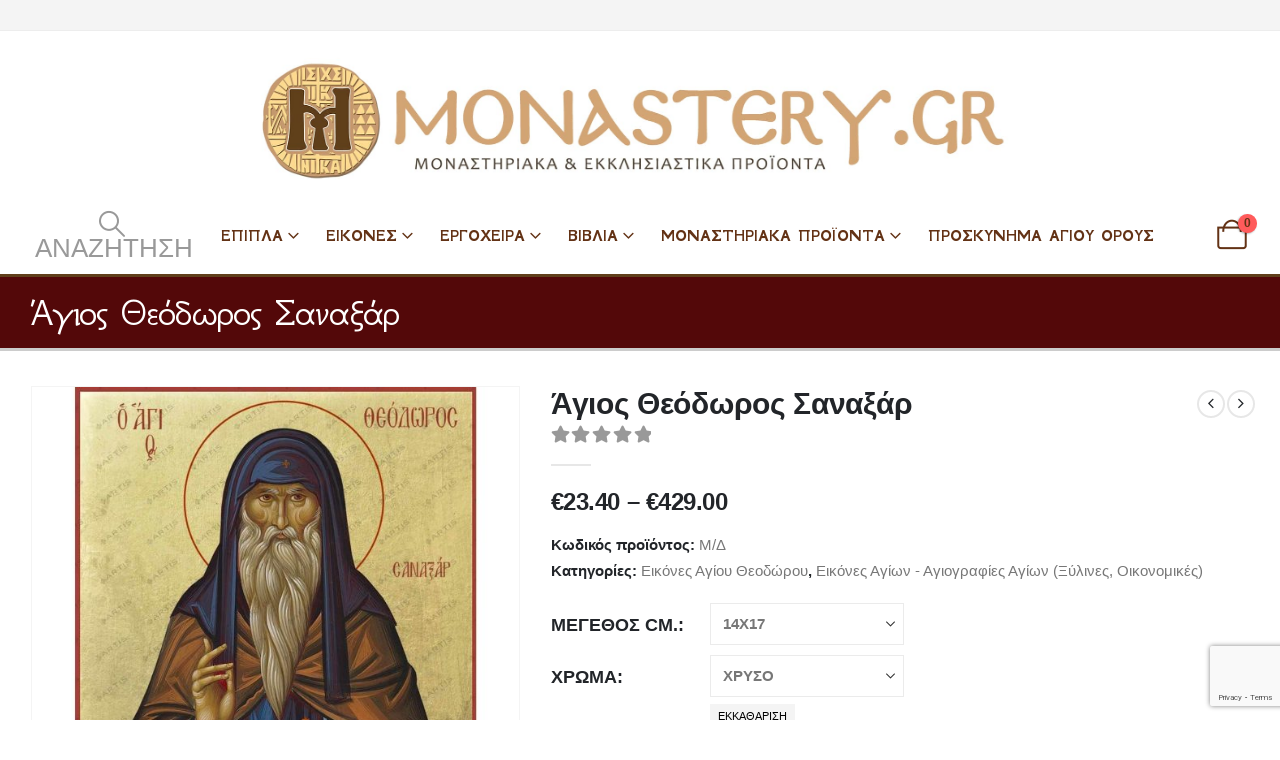

--- FILE ---
content_type: text/html; charset=UTF-8
request_url: https://monastery.gr/agion/agios-theodoros-sanaxar/
body_size: 59143
content:
	<!DOCTYPE html>
	<html class=""  lang="el">
	<head>
		<meta http-equiv="X-UA-Compatible" content="IE=edge" />
		<meta http-equiv="Content-Type" content="text/html; charset=UTF-8" />
		<meta name="viewport" content="width=device-width, initial-scale=1, minimum-scale=1" />

		<link rel="profile" href="https://gmpg.org/xfn/11" />
		<link rel="pingback" href="https://monastery.gr/xmlrpc.php" />
		<meta name='robots' content='index, follow, max-image-preview:large, max-snippet:-1, max-video-preview:-1' />
<script type="text/javascript">function rgmkInitGoogleMaps(){window.rgmkGoogleMapsCallback=true;try{jQuery(document).trigger("rgmkGoogleMapsLoad")}catch(err){}}</script>
	<!-- This site is optimized with the Yoast SEO plugin v26.6 - https://yoast.com/wordpress/plugins/seo/ -->
	<title>Εικόνα Αγίου Θεόδωρου του Σαναξαρ - Μοναστήρι</title>
	<link rel="canonical" href="https://monastery.gr/agios-theodoros-sanaxar/" />
	<meta property="og:locale" content="el_GR" />
	<meta property="og:type" content="article" />
	<meta property="og:title" content="Εικόνα Αγίου Θεόδωρου του Σαναξαρ - Μοναστήρι" />
	<meta property="og:description" content="Χειροποίητη δημιουργία, σε φυσικό ξύλο με παραδοσιακή προετοιμασία, φιλοτεχνημένο με φύλλα χρυσού 22 καρατίων ή σε μπλε χρώμα. Η αναπαραγωγή του έργου γίνεται με τη μέθοδο της μουσειακής εκτύπωσης, η οποία διασφαλίζει μεγάλη διάρκεια ζωής και άριστη ποιότητα των εικόνων." />
	<meta property="og:url" content="https://monastery.gr/agios-theodoros-sanaxar/" />
	<meta property="og:site_name" content="Μοναστήρι" />
	<meta property="article:publisher" content="https://www.facebook.com/monastery.gr/" />
	<meta property="article:modified_time" content="2025-07-08T14:06:27+00:00" />
	<meta property="og:image" content="https://monastery.gr/wp-content/uploads/2018/07/agios-theodwros-sanaxar-xruso.jpg" />
	<meta property="og:image:width" content="1200" />
	<meta property="og:image:height" content="1200" />
	<meta property="og:image:type" content="image/jpeg" />
	<meta name="twitter:card" content="summary_large_image" />
	<meta name="twitter:label1" content="Εκτιμώμενος χρόνος ανάγνωσης" />
	<meta name="twitter:data1" content="1 λεπτό" />
	<script type="application/ld+json" class="yoast-schema-graph">{"@context":"https://schema.org","@graph":[{"@type":"WebPage","@id":"https://monastery.gr/agios-theodoros-sanaxar/","url":"https://monastery.gr/agios-theodoros-sanaxar/","name":"Εικόνα Αγίου Θεόδωρου του Σαναξαρ - Μοναστήρι","isPartOf":{"@id":"https://monastery.gr/#website"},"primaryImageOfPage":{"@id":"https://monastery.gr/agios-theodoros-sanaxar/#primaryimage"},"image":{"@id":"https://monastery.gr/agios-theodoros-sanaxar/#primaryimage"},"thumbnailUrl":"https://monastery.gr/wp-content/uploads/2018/07/agios-theodwros-sanaxar-xruso.jpg","datePublished":"2018-07-31T15:58:18+00:00","dateModified":"2025-07-08T14:06:27+00:00","breadcrumb":{"@id":"https://monastery.gr/agios-theodoros-sanaxar/#breadcrumb"},"inLanguage":"el","potentialAction":[{"@type":"ReadAction","target":["https://monastery.gr/agios-theodoros-sanaxar/"]}]},{"@type":"ImageObject","inLanguage":"el","@id":"https://monastery.gr/agios-theodoros-sanaxar/#primaryimage","url":"https://monastery.gr/wp-content/uploads/2018/07/agios-theodwros-sanaxar-xruso.jpg","contentUrl":"https://monastery.gr/wp-content/uploads/2018/07/agios-theodwros-sanaxar-xruso.jpg","width":1200,"height":1200},{"@type":"BreadcrumbList","@id":"https://monastery.gr/agios-theodoros-sanaxar/#breadcrumb","itemListElement":[{"@type":"ListItem","position":1,"name":"Home","item":"https://monastery.gr/"},{"@type":"ListItem","position":2,"name":"Κατάστημα","item":"https://monastery.gr/shop/"},{"@type":"ListItem","position":3,"name":"Άγιος Θεόδωρος Σαναξάρ"}]},{"@type":"WebSite","@id":"https://monastery.gr/#website","url":"https://monastery.gr/","name":"Μοναστήρι","description":"Προϊόντα Αγίου Όρους","potentialAction":[{"@type":"SearchAction","target":{"@type":"EntryPoint","urlTemplate":"https://monastery.gr/?s={search_term_string}"},"query-input":{"@type":"PropertyValueSpecification","valueRequired":true,"valueName":"search_term_string"}}],"inLanguage":"el"}]}</script>
	<!-- / Yoast SEO plugin. -->


<link rel="alternate" type="application/rss+xml" title="Ροή RSS &raquo; Μοναστήρι" href="https://monastery.gr/feed/" />
<link rel="alternate" type="application/rss+xml" title="Ροή Σχολίων &raquo; Μοναστήρι" href="https://monastery.gr/comments/feed/" />
<link rel="alternate" title="oEmbed (JSON)" type="application/json+oembed" href="https://monastery.gr/wp-json/oembed/1.0/embed?url=https%3A%2F%2Fmonastery.gr%2Fagios-theodoros-sanaxar%2F" />
<link rel="alternate" title="oEmbed (XML)" type="text/xml+oembed" href="https://monastery.gr/wp-json/oembed/1.0/embed?url=https%3A%2F%2Fmonastery.gr%2Fagios-theodoros-sanaxar%2F&#038;format=xml" />
		<link rel="shortcut icon" href="//monastery.gr/wp-content/uploads/2018/06/monastiri-icon.png" type="image/x-icon" />
				<link rel="apple-touch-icon" href="//monastery.gr/wp-content/uploads/2018/06/monastiri-icon.png" />
				<link rel="apple-touch-icon" sizes="120x120" href="//monastery.gr/wp-content/uploads/2018/06/monastiri-icon.png" />
				<link rel="apple-touch-icon" sizes="76x76" href="//monastery.gr/wp-content/uploads/2018/06/monastiri-icon.png" />
				<link rel="apple-touch-icon" sizes="152x152" href="//monastery.gr/wp-content/uploads/2018/06/monastiri-icon.png" />
		<style>@media screen and (max-width: 650px) {body {padding-bottom:60px;}}</style><style id='wp-img-auto-sizes-contain-inline-css'>
img:is([sizes=auto i],[sizes^="auto," i]){contain-intrinsic-size:3000px 1500px}
/*# sourceURL=wp-img-auto-sizes-contain-inline-css */
</style>
<link rel='stylesheet' id='wp-color-picker-css' href='https://monastery.gr/wp-admin/css/color-picker.min.css?ver=6.9' media='all' />

<link rel='stylesheet' id='woo-cart-weight-blocks-integration-frontend-css' href='https://monastery.gr/wp-content/plugins/woo-cart-weight/build/style-index.css?ver=1765489525' media='all' />
<link rel='stylesheet' id='woo-cart-weight-blocks-integration-editor-css' href='https://monastery.gr/wp-content/plugins/woo-cart-weight/build/style-index.css?ver=1765489525' media='all' />
<style id='classic-theme-styles-inline-css'>
/*! This file is auto-generated */
.wp-block-button__link{color:#fff;background-color:#32373c;border-radius:9999px;box-shadow:none;text-decoration:none;padding:calc(.667em + 2px) calc(1.333em + 2px);font-size:1.125em}.wp-block-file__button{background:#32373c;color:#fff;text-decoration:none}
/*# sourceURL=/wp-includes/css/classic-themes.min.css */
</style>
<link rel='stylesheet' id='contact-form-7-css' href='https://monastery.gr/wp-content/plugins/contact-form-7/includes/css/styles.css?ver=6.1.4' media='all' />
<link rel='stylesheet' id='woo-product-category-discount-css' href='https://monastery.gr/wp-content/plugins/woo-product-category-discount/public/css/woo-product-category-discount-public.css?ver=5.15' media='all' />
<link rel='stylesheet' id='photoswipe-css' href='https://monastery.gr/wp-content/plugins/woocommerce/assets/css/photoswipe/photoswipe.min.css?ver=10.4.3' media='all' />
<link rel='stylesheet' id='photoswipe-default-skin-css' href='https://monastery.gr/wp-content/plugins/woocommerce/assets/css/photoswipe/default-skin/default-skin.min.css?ver=10.4.3' media='all' />
<style id='woocommerce-inline-inline-css'>
.woocommerce form .form-row .required { visibility: visible; }
/*# sourceURL=woocommerce-inline-inline-css */
</style>
<link rel='stylesheet' id='bsearch-style-css' href='https://monastery.gr/wp-content/plugins/better-search/includes/css/bsearch-styles.min.css?ver=4.1.2' media='all' />
<link rel='stylesheet' id='vpd-public-css' href='https://monastery.gr/wp-content/plugins/variation-price-display/public/css/public.min.css?ver=1.4.0' media='all' />
<link rel='stylesheet' id='ion.range-slider-css' href='https://monastery.gr/wp-content/plugins/yith-woocommerce-ajax-product-filter-premium/assets/css/ion.range-slider.css?ver=2.3.1' media='all' />
<link rel='stylesheet' id='yith-wcan-shortcodes-css' href='https://monastery.gr/wp-content/plugins/yith-woocommerce-ajax-product-filter-premium/assets/css/shortcodes.css?ver=4.30.0' media='all' />
<style id='yith-wcan-shortcodes-inline-css'>
:root{
	--yith-wcan-filters_colors_titles: #434343;
	--yith-wcan-filters_colors_background: #FFFFFF;
	--yith-wcan-filters_colors_accent: #A7144C;
	--yith-wcan-filters_colors_accent_r: 167;
	--yith-wcan-filters_colors_accent_g: 20;
	--yith-wcan-filters_colors_accent_b: 76;
	--yith-wcan-color_swatches_border_radius: 100%;
	--yith-wcan-color_swatches_size: 30px;
	--yith-wcan-labels_style_background: #FFFFFF;
	--yith-wcan-labels_style_background_hover: #A7144C;
	--yith-wcan-labels_style_background_active: #A7144C;
	--yith-wcan-labels_style_text: #434343;
	--yith-wcan-labels_style_text_hover: #FFFFFF;
	--yith-wcan-labels_style_text_active: #FFFFFF;
	--yith-wcan-anchors_style_text: #434343;
	--yith-wcan-anchors_style_text_hover: #A7144C;
	--yith-wcan-anchors_style_text_active: #A7144C;
}
/*# sourceURL=yith-wcan-shortcodes-inline-css */
</style>
<link rel='stylesheet' id='xoo-cp-style-css' href='https://monastery.gr/wp-content/plugins/added-to-cart-popup-woocommerce/assets/css/xoo-cp-style.css?ver=1.8.2' media='all' />
<style id='xoo-cp-style-inline-css'>
td.xoo-cp-pqty{
			    min-width: 120px;
			}
			.xoo-cp-container{
				max-width: 650px;
			}
			.xcp-btn{
				background-color: #a46497;
				color: #ffffff;
				font-size: 14px;
				border-radius: 14px;
				border: 1px solid #a46497;
			}
			.xcp-btn:hover{
				color: #ffffff;
			}
			td.xoo-cp-pimg{
				width: 20%;
			}
			table.xoo-cp-pdetails , table.xoo-cp-pdetails tr{
				border: 0!important;
			}
			table.xoo-cp-pdetails td{
				border-style: solid;
				border-width: 0px;
				border-color: #ebe9eb;
			}
/*# sourceURL=xoo-cp-style-inline-css */
</style>
<link rel='stylesheet' id='flexible-shipping-free-shipping-css' href='https://monastery.gr/wp-content/plugins/flexible-shipping/assets/dist/css/free-shipping.css?ver=6.5.2.2' media='all' />
<style id='wcw-inlinecss-inline-css'>
 .widget_wpcategorieswidget ul.children{display:none;} .widget_wp_categories_widget{background:#fff; position:relative;}.widget_wp_categories_widget h2,.widget_wpcategorieswidget h2{color:#4a5f6d;font-size:20px;font-weight:400;margin:0 0 25px;line-height:24px;text-transform:uppercase}.widget_wp_categories_widget ul li,.widget_wpcategorieswidget ul li{font-size: 16px; margin: 0px; border-bottom: 1px dashed #f0f0f0; position: relative; list-style-type: none; line-height: 35px;}.widget_wp_categories_widget ul li:last-child,.widget_wpcategorieswidget ul li:last-child{border:none;}.widget_wp_categories_widget ul li a,.widget_wpcategorieswidget ul li a{display:inline-block;color:#007acc;transition:all .5s ease;-webkit-transition:all .5s ease;-ms-transition:all .5s ease;-moz-transition:all .5s ease;text-decoration:none;}.widget_wp_categories_widget ul li a:hover,.widget_wp_categories_widget ul li.active-cat a,.widget_wp_categories_widget ul li.active-cat span.post-count,.widget_wpcategorieswidget ul li a:hover,.widget_wpcategorieswidget ul li.active-cat a,.widget_wpcategorieswidget ul li.active-cat span.post-count{color:#ee546c}.widget_wp_categories_widget ul li span.post-count,.widget_wpcategorieswidget ul li span.post-count{height: 30px; min-width: 35px; text-align: center; background: #fff; color: #605f5f; border-radius: 5px; box-shadow: inset 2px 1px 3px rgba(0, 122, 204,.1); top: 0px; float: right; margin-top: 2px;}li.cat-item.cat-have-child > span.post-count{float:inherit;}li.cat-item.cat-item-7.cat-have-child { background: #f8f9fa; }li.cat-item.cat-have-child > span.post-count:before { content: "("; }li.cat-item.cat-have-child > span.post-count:after { content: ")"; }.cat-have-child.open-m-menu ul.children li { border-top: 1px solid #d8d8d8;border-bottom:none;}li.cat-item.cat-have-child:after{ position: absolute; right: 8px; top: 8px; background-image: url([data-uri]); content: ""; width: 18px; height: 18px;transform: rotate(270deg);}ul.children li.cat-item.cat-have-child:after{content:"";background-image: none;}.cat-have-child ul.children {display: none; z-index: 9; width: auto; position: relative; margin: 0px; padding: 0px; margin-top: 0px; padding-top: 10px; padding-bottom: 10px; list-style: none; text-align: left; background:  #f8f9fa; padding-left: 5px;}.widget_wp_categories_widget ul li ul.children li,.widget_wpcategorieswidget ul li ul.children li { border-bottom: 1px solid #fff; padding-right: 5px; }.cat-have-child.open-m-menu ul.children{display:block;}li.cat-item.cat-have-child.open-m-menu:after{transform: rotate(0deg);}.widget_wp_categories_widget > li.product_cat,.widget_wpcategorieswidget > li.product_cat {list-style: none;}.widget_wp_categories_widget > ul,.widget_wpcategorieswidget > ul {padding: 0px;}.widget_wp_categories_widget > ul li ul ,.widget_wpcategorieswidget > ul li ul {padding-left: 15px;} .wcwpro-list{padding: 0 15px;}
/*# sourceURL=wcw-inlinecss-inline-css */
</style>
<link rel='stylesheet' id='uacf7-frontend-style-css' href='https://monastery.gr/wp-content/plugins/ultimate-addons-for-contact-form-7/assets/css/uacf7-frontend.css?ver=6.9' media='all' />
<link rel='stylesheet' id='uacf7-form-style-css' href='https://monastery.gr/wp-content/plugins/ultimate-addons-for-contact-form-7/assets/css/form-style.css?ver=6.9' media='all' />
<link rel='stylesheet' id='uacf7-column-css' href='https://monastery.gr/wp-content/plugins/ultimate-addons-for-contact-form-7/addons/column/grid/columns.css?ver=6.9' media='all' />
<link rel='stylesheet' id='cev-custom-style-css' href='https://monastery.gr/wp-content/plugins/customer-email-verification-for-woocommerce/includes/../assets/css/signup-style.css?ver=1769144850' media='all' />
<link rel='stylesheet' id='porto-fs-progress-bar-css' href='https://monastery.gr/wp-content/themes/porto/inc/lib/woocommerce-shipping-progress-bar/shipping-progress-bar.css?ver=7.7.1' media='all' />
<link rel='stylesheet' id='porto-css-vars-css' href='https://monastery.gr/wp-content/uploads/porto_styles/theme_css_vars.css?ver=7.7.1' media='all' />
<link rel='stylesheet' id='js_composer_front-css' href='https://monastery.gr/wp-content/uploads/porto_styles/js_composer.css?ver=7.7.1' media='all' />
<link rel='stylesheet' id='bootstrap-css' href='https://monastery.gr/wp-content/uploads/porto_styles/bootstrap.css?ver=7.7.1' media='all' />
<link rel='stylesheet' id='porto-plugins-css' href='https://monastery.gr/wp-content/themes/porto/css/plugins_optimized.css?ver=7.7.1' media='all' />
<link rel='stylesheet' id='porto-theme-css' href='https://monastery.gr/wp-content/themes/porto/css/theme.css?ver=7.7.1' media='all' />
<link rel='stylesheet' id='porto-animate-css' href='https://monastery.gr/wp-content/themes/porto/css/part/animate.css?ver=7.7.1' media='all' />
<link rel='stylesheet' id='porto-widget-contact-info-css' href='https://monastery.gr/wp-content/themes/porto/css/part/widget-contact-info.css?ver=7.7.1' media='all' />
<link rel='stylesheet' id='porto-blog-legacy-css' href='https://monastery.gr/wp-content/themes/porto/css/part/blog-legacy.css?ver=7.7.1' media='all' />
<link rel='stylesheet' id='porto-header-shop-css' href='https://monastery.gr/wp-content/themes/porto/css/part/header-shop.css?ver=7.7.1' media='all' />
<link rel='stylesheet' id='porto-header-legacy-css' href='https://monastery.gr/wp-content/themes/porto/css/part/header-legacy.css?ver=7.7.1' media='all' />
<link rel='stylesheet' id='porto-footer-legacy-css' href='https://monastery.gr/wp-content/themes/porto/css/part/footer-legacy.css?ver=7.7.1' media='all' />
<link rel='stylesheet' id='porto-nav-panel-css' href='https://monastery.gr/wp-content/themes/porto/css/part/nav-panel.css?ver=7.7.1' media='all' />
<link rel='stylesheet' id='porto-media-mobile-sidebar-css' href='https://monastery.gr/wp-content/themes/porto/css/part/media-mobile-sidebar.css?ver=7.7.1' media='(max-width:991px)' />
<link rel='stylesheet' id='porto-shortcodes-css' href='https://monastery.gr/wp-content/uploads/porto_styles/shortcodes.css?ver=7.7.1' media='all' />
<link rel='stylesheet' id='porto-theme-shop-css' href='https://monastery.gr/wp-content/themes/porto/css/theme_shop.css?ver=7.7.1' media='all' />
<link rel='stylesheet' id='porto-only-product-css' href='https://monastery.gr/wp-content/themes/porto/css/part/only-product.css?ver=7.7.1' media='all' />
<link rel='stylesheet' id='porto-shop-legacy-css' href='https://monastery.gr/wp-content/themes/porto/css/part/shop-legacy.css?ver=7.7.1' media='all' />
<link rel='stylesheet' id='porto-shop-sidebar-base-css' href='https://monastery.gr/wp-content/themes/porto/css/part/shop-sidebar-base.css?ver=7.7.1' media='all' />
<link rel='stylesheet' id='porto-theme-wpb-css' href='https://monastery.gr/wp-content/themes/porto/css/theme_wpb.css?ver=7.7.1' media='all' />
<link rel='stylesheet' id='porto-dynamic-style-css' href='https://monastery.gr/wp-content/uploads/porto_styles/dynamic_style.css?ver=7.7.1' media='all' />
<link rel='stylesheet' id='porto-type-builder-css' href='https://monastery.gr/wp-content/plugins/porto-functionality/builders/assets/type-builder.css?ver=3.7.2' media='all' />
<link rel='stylesheet' id='porto-account-login-style-css' href='https://monastery.gr/wp-content/themes/porto/css/theme/shop/login-style/account-login.css?ver=7.7.1' media='all' />
<link rel='stylesheet' id='porto-theme-woopage-css' href='https://monastery.gr/wp-content/themes/porto/css/theme/shop/other/woopage.css?ver=7.7.1' media='all' />
<link rel='stylesheet' id='porto-style-css' href='https://monastery.gr/wp-content/themes/porto/style.css?ver=7.7.1' media='all' />
<style id='porto-style-inline-css'>
.screen-reader-text{border:0;clip-path:inset(50%);height:1px;margin:-1px;overflow:hidden;padding:0;position:absolute;width:1px;word-wrap:normal !important;}
.side-header-narrow-bar-logo{max-width:800px}@media (min-width:992px){}@media (min-width:1500px){.left-sidebar.col-lg-3,.right-sidebar.col-lg-3{width:20%}.main-content.col-lg-9{width:80%}.main-content.col-lg-6{width:60%}}.product-images .img-thumbnail .inner,.product-images .img-thumbnail .inner img{-webkit-transform:none;transform:none}.sticky-product{position:fixed;top:0;left:0;width:100%;z-index:1001;background-color:#fff;box-shadow:0 3px 5px rgba(0,0,0,0.08);padding:15px 0}.sticky-product.pos-bottom{top:auto;bottom:var(--porto-icon-menus-mobile,0);box-shadow:0 -3px 5px rgba(0,0,0,0.08)}.sticky-product .container{display:-ms-flexbox;display:flex;-ms-flex-align:center;align-items:center;-ms-flex-wrap:wrap;flex-wrap:wrap}.sticky-product .sticky-image{max-width:60px;margin-right:15px}.sticky-product .add-to-cart{-ms-flex:1;flex:1;text-align:right;margin-top:5px}.sticky-product .product-name{font-size:16px;font-weight:600;line-height:inherit;margin-bottom:0}.sticky-product .sticky-detail{line-height:1.5;display:-ms-flexbox;display:flex}.sticky-product .star-rating{margin:5px 15px;font-size:1em}.sticky-product .availability{padding-top:2px}.sticky-product .sticky-detail .price{font-family:,Arial,Helvetica,sans-serif,sans-serif;font-weight:400;margin-bottom:0;font-size:1.3em;line-height:1.5}.sticky-product.pos-top:not(.hide){top:0;opacity:1;visibility:visible;transform:translate3d( 0,0,0 )}.sticky-product.pos-top.scroll-down{opacity:0 !important;visibility:hidden;transform:translate3d( 0,-100%,0 )}.sticky-product.sticky-ready{transition:left .3s,visibility 0.3s,opacity 0.3s,transform 0.3s,top 0.3s ease}.sticky-product .quantity.extra-type{display:none}@media (min-width:992px){body.single-product .sticky-product .container{padding-left:calc(var(--porto-grid-gutter-width) / 2);padding-right:calc(var(--porto-grid-gutter-width) / 2)}}.sticky-product .container{padding-left:var(--porto-fluid-spacing);padding-right:var(--porto-fluid-spacing)}@media (max-width:768px){.sticky-product .sticky-image,.sticky-product .sticky-detail,.sticky-product{display:none}.sticky-product.show-mobile{display:block;padding-top:10px;padding-bottom:10px}.sticky-product.show-mobile .add-to-cart{margin-top:0}.sticky-product.show-mobile .single_add_to_cart_button{margin:0;width:100%}}@media(max-width:768px){}.single-product div#tab-description p{font-size:18px !important}.woocommerce-checkout .woocommerce-billing-fields.clearfix h3{font-size:20px !important;color:black !important}.woocommerce-checkout .form-row label{font-size:20px !important;color:black !important}.woocommerce-checkout-review-order .row .col-lg-6 h3{font-size:20px !important;color:red !important}h3.woocommerce-loop-product__title{font-size:18px !important}.sidefont{font-family:Arial,Helvetica,sans-serif;font-size:25px;letter-spacing:2px;word-spacing:2px;color:#000000 !important;font-weight:normal;text-decoration:none;font-style:normal;font-variant:normal;text-transform:none}.menu2{font-family:Arial,Helvetica,sans-serif;font-size:18px;letter-spacing:2px;word-spacing:2px;color:#000000;font-weight:normal;text-decoration:none;font-style:normal;font-variant:normal;text-transform:none}#header .main-menu .popup a,.side-nav-wrap .sidebar-menu .popup,.main-sidebar-menu .sidebar-menu .popup,.porto-popup-menu .sub-menu{font-family:Arial,Helvetica,sans-serif;font-size:16px;letter-spacing:2px;word-spacing:2px;color:#000000;font-weight:normal;text-decoration:none;font-style:normal;font-variant:normal;text-transform:none}#header .search-toggle .search-text{display:inline}.eik-oikonomikes{font-family:Arial,Helvetica,sans-serif;font-size:16px;letter-spacing:2px;word-spacing:2px;color:#000000}.woocommerce-page .sidebar-content .widget-title{font-size:24px;font-weight:700}
/*# sourceURL=porto-style-inline-css */
</style>
<link rel='stylesheet' id='porto-360-gallery-css' href='https://monastery.gr/wp-content/themes/porto/inc/lib/threesixty/threesixty.css?ver=7.7.1' media='all' />
<link rel='stylesheet' id='styles-child-css' href='https://monastery.gr/wp-content/themes/porto-child/style.css?ver=6.9' media='all' />
<link rel='stylesheet' id='call-now-button-modern-style-css' href='https://monastery.gr/wp-content/plugins/call-now-button/resources/style/modern.css?ver=1.5.5' media='all' />
<script src="https://monastery.gr/wp-includes/js/jquery/jquery.min.js?ver=3.7.1" id="jquery-core-js"></script>
<script id="jquery-core-js-after">
jQuery(document).ready(function($){ jQuery('li.cat-item:has(ul.children)').addClass('cat-have-child'); jQuery('.cat-have-child').removeClass('open-m-menu');jQuery('li.cat-have-child > a').click(function(){window.location.href=jQuery(this).attr('href');return false;});jQuery('li.cat-have-child').click(function(){

		var li_parentdiv = jQuery(this).parent().parent().parent().attr('class');
			if(jQuery(this).hasClass('open-m-menu')){jQuery('.cat-have-child').removeClass('open-m-menu');}else{jQuery('.cat-have-child').removeClass('open-m-menu');jQuery(this).addClass('open-m-menu');}});});
//# sourceURL=jquery-core-js-after
</script>
<script src="https://monastery.gr/wp-includes/js/jquery/jquery-migrate.min.js?ver=3.4.1" id="jquery-migrate-js"></script>
<script src="https://monastery.gr/wp-content/plugins/woo-product-category-discount/public/js/woo-product-category-discount-public.js?ver=5.15" id="woo-product-category-discount-js"></script>
<script src="https://monastery.gr/wp-content/plugins/woocommerce/assets/js/js-cookie/js.cookie.min.js?ver=2.1.4-wc.10.4.3" id="wc-js-cookie-js" defer data-wp-strategy="defer"></script>
<script id="wc-cart-fragments-js-extra">
var wc_cart_fragments_params = {"ajax_url":"/wp-admin/admin-ajax.php","wc_ajax_url":"/?wc-ajax=%%endpoint%%","cart_hash_key":"wc_cart_hash_28ad52eab48bd2b6ed372bb9106820cd","fragment_name":"wc_fragments_28ad52eab48bd2b6ed372bb9106820cd","request_timeout":"15000"};
//# sourceURL=wc-cart-fragments-js-extra
</script>
<script src="https://monastery.gr/wp-content/plugins/woocommerce/assets/js/frontend/cart-fragments.min.js?ver=10.4.3" id="wc-cart-fragments-js" defer data-wp-strategy="defer"></script>
<script src="https://monastery.gr/wp-content/plugins/woocommerce/assets/js/jquery-blockui/jquery.blockUI.min.js?ver=2.7.0-wc.10.4.3" id="wc-jquery-blockui-js" data-wp-strategy="defer"></script>
<script id="wc-add-to-cart-js-extra">
var wc_add_to_cart_params = {"ajax_url":"/wp-admin/admin-ajax.php","wc_ajax_url":"/?wc-ajax=%%endpoint%%","i18n_view_cart":"\u039a\u03b1\u03bb\u03ac\u03b8\u03b9","cart_url":"https://monastery.gr/kalathi-agoron/","is_cart":"","cart_redirect_after_add":"no"};
//# sourceURL=wc-add-to-cart-js-extra
</script>
<script src="https://monastery.gr/wp-content/plugins/woocommerce/assets/js/frontend/add-to-cart.min.js?ver=10.4.3" id="wc-add-to-cart-js" data-wp-strategy="defer"></script>
<script src="https://monastery.gr/wp-content/plugins/woocommerce/assets/js/photoswipe/photoswipe.min.js?ver=4.1.1-wc.10.4.3" id="wc-photoswipe-js" defer data-wp-strategy="defer"></script>
<script src="https://monastery.gr/wp-content/plugins/woocommerce/assets/js/photoswipe/photoswipe-ui-default.min.js?ver=4.1.1-wc.10.4.3" id="wc-photoswipe-ui-default-js" defer data-wp-strategy="defer"></script>
<script id="wc-single-product-js-extra">
var wc_single_product_params = {"i18n_required_rating_text":"\u03a0\u03b1\u03c1\u03b1\u03ba\u03b1\u03bb\u03bf\u03cd\u03bc\u03b5, \u03b5\u03c0\u03b9\u03bb\u03ad\u03be\u03c4\u03b5 \u03bc\u03af\u03b1 \u03b2\u03b1\u03b8\u03bc\u03bf\u03bb\u03bf\u03b3\u03af\u03b1","i18n_rating_options":["1 \u03b1\u03c0\u03cc 5 \u03b1\u03c3\u03c4\u03ad\u03c1\u03b9\u03b1","2 \u03b1\u03c0\u03cc 5 \u03b1\u03c3\u03c4\u03ad\u03c1\u03b9\u03b1","3 \u03b1\u03c0\u03cc 5 \u03b1\u03c3\u03c4\u03ad\u03c1\u03b9\u03b1","4 \u03b1\u03c0\u03cc 5 \u03b1\u03c3\u03c4\u03ad\u03c1\u03b9\u03b1","5 \u03b1\u03c0\u03cc 5 \u03b1\u03c3\u03c4\u03ad\u03c1\u03b9\u03b1"],"i18n_product_gallery_trigger_text":"View full-screen image gallery","review_rating_required":"yes","flexslider":{"rtl":false,"animation":"slide","smoothHeight":true,"directionNav":false,"controlNav":"thumbnails","slideshow":false,"animationSpeed":500,"animationLoop":false,"allowOneSlide":false},"zoom_enabled":"","zoom_options":[],"photoswipe_enabled":"1","photoswipe_options":{"shareEl":false,"closeOnScroll":false,"history":false,"hideAnimationDuration":0,"showAnimationDuration":0},"flexslider_enabled":""};
//# sourceURL=wc-single-product-js-extra
</script>
<script src="https://monastery.gr/wp-content/plugins/woocommerce/assets/js/frontend/single-product.min.js?ver=10.4.3" id="wc-single-product-js" defer data-wp-strategy="defer"></script>
<script id="woocommerce-js-extra">
var woocommerce_params = {"ajax_url":"/wp-admin/admin-ajax.php","wc_ajax_url":"/?wc-ajax=%%endpoint%%","i18n_password_show":"\u0395\u03bc\u03c6\u03ac\u03bd\u03b9\u03c3\u03b7 \u03c3\u03c5\u03bd\u03b8\u03b7\u03bc\u03b1\u03c4\u03b9\u03ba\u03bf\u03cd","i18n_password_hide":"\u0391\u03c0\u03cc\u03ba\u03c1\u03c5\u03c8\u03b7 \u03c3\u03c5\u03bd\u03b8\u03b7\u03bc\u03b1\u03c4\u03b9\u03ba\u03bf\u03cd"};
//# sourceURL=woocommerce-js-extra
</script>
<script src="https://monastery.gr/wp-content/plugins/woocommerce/assets/js/frontend/woocommerce.min.js?ver=10.4.3" id="woocommerce-js" defer data-wp-strategy="defer"></script>
<script src="https://monastery.gr/wp-content/plugins/js_composer/assets/js/vendors/woocommerce-add-to-cart.js?ver=8.7.2" id="vc_woocommerce-add-to-cart-js-js"></script>
<script></script>		<script>
			window.wc_ga_pro = {};

			window.wc_ga_pro.ajax_url = 'https://monastery.gr/wp-admin/admin-ajax.php';

			window.wc_ga_pro.available_gateways = {"mpgs_gateway":"\u03a0\u03bb\u03b7\u03c1\u03c9\u03bc\u03ae \u03bc\u03b5 \u03c0\u03b9\u03c3\u03c4\u03c9\u03c4\u03b9\u03ba\u03ae \u03ae \u03c7\u03c1\u03b5\u03c9\u03c3\u03c4\u03b9\u03ba\u03ae \u03ba\u03ac\u03c1\u03c4\u03b1 \u03bc\u03ad\u03c3\u03c9 \u03c0\u03cd\u03bb\u03b7\u03c2 \u0395\u03b8\u03bd\u03b9\u03ba\u03ae\u03c2 \u03a4\u03c1\u03ac\u03c0\u03b5\u03b6\u03b1\u03c2"};

			// interpolate json by replacing placeholders with variables
			window.wc_ga_pro.interpolate_json = function( object, variables ) {

				if ( ! variables ) {
					return object;
				}

				let j = JSON.stringify( object );

				for ( let k in variables ) {
					j = j.split( '{$' + k + '}' ).join( variables[ k ] );
				}

				return JSON.parse( j );
			};

			// return the title for a payment gateway
			window.wc_ga_pro.get_payment_method_title = function( payment_method ) {
				return window.wc_ga_pro.available_gateways[ payment_method ] || payment_method;
			};

			// check if an email is valid
			window.wc_ga_pro.is_valid_email = function( email ) {
				return /[^\s@]+@[^\s@]+\.[^\s@]+/.test( email );
			};
		</script>
				<!-- Google tag (gtag.js) -->
		<script async src='https://www.googletagmanager.com/gtag/js?id=G-V1C5MJ8RP8&l=dataLayer'></script>
		<script >

			window.dataLayer = window.dataLayer || [];

			function gtag() {
				dataLayer.push(arguments);
			}

			gtag('js', new Date());

			gtag('config', 'G-V1C5MJ8RP8', {"cookie_domain":"auto"});

			
			(function() {

				const event = document.createEvent('Event');

				event.initEvent( 'wc_google_analytics_pro_gtag_loaded', true, true );

				document.dispatchEvent( event );
			})();
		</script>
				<!-- Start WooCommerce Google Analytics Pro -->
				<script>
			(function(i,s,o,g,r,a,m){i['GoogleAnalyticsObject']=r;i[r]=i[r]||function(){
				(i[r].q=i[r].q||[]).push(arguments)},i[r].l=1*new Date();a=s.createElement(o),
				m=s.getElementsByTagName(o)[0];a.async=1;a.src=g;m.parentNode.insertBefore(a,m)
			})(window,document,'script','https://www.google-analytics.com/analytics.js','ga');
						ga( 'create', 'UA-122653651-1', {"cookieDomain":"auto"} );
			ga( 'set', 'forceSSL', true );
												ga( 'require', 'displayfeatures' );
												ga( 'require', 'ec' );

			
			(function() {

				// trigger an event the old-fashioned way to avoid a jQuery dependency and still support IE
				const event = document.createEvent('Event');

				event.initEvent( 'wc_google_analytics_pro_loaded', true, true );

				document.dispatchEvent( event );
			})();
		</script>
				<!-- end WooCommerce Google Analytics Pro -->
		<link rel="https://api.w.org/" href="https://monastery.gr/wp-json/" /><link rel="alternate" title="JSON" type="application/json" href="https://monastery.gr/wp-json/wp/v2/product/2179" /><link rel="EditURI" type="application/rsd+xml" title="RSD" href="https://monastery.gr/xmlrpc.php?rsd" />
<meta name="generator" content="WordPress 6.9" />
<meta name="generator" content="WooCommerce 10.4.3" />
<link rel='shortlink' href='https://monastery.gr/?p=2179' />
<!-- Global site tag (gtag.js) - Google Analytics -->
<script async src="https://www.googletagmanager.com/gtag/js?id=UA-122653651-1"></script>
<script>
  window.dataLayer = window.dataLayer || [];
  function gtag(){dataLayer.push(arguments);}
  gtag('js', new Date());

  gtag('config', 'UA-122653651-1');
</script>
<script>
grecaptcha.ready(function() {
grecaptcha.execute('6LcMH4IUAAAAAESCnZkeBpP19ZzS441mFXgkXT_I', {action: 'action_name'})
.then(function(token) {
// Verify the token on the server.
});
});
</script>
<!-- Google Tag Manager -->
<script>(function(w,d,s,l,i){w[l]=w[l]||[];w[l].push({'gtm.start':
new Date().getTime(),event:'gtm.js'});var f=d.getElementsByTagName(s)[0],
j=d.createElement(s),dl=l!='dataLayer'?'&l='+l:'';j.async=true;j.src=
'https://www.googletagmanager.com/gtm.js?id='+i+dl;f.parentNode.insertBefore(j,f);
})(window,document,'script','dataLayer','GTM-WSC3KNR');</script>
<!-- End Google Tag Manager -->		<script type="text/javascript" id="webfont-queue">
		WebFontConfig = {
			google: { families: [ 'Arial%2C+Helvetica%2C+sans-serif:400,500,600,700,800','Shadows+Into+Light:400,700','GFS+Neohellenic:400,500,600,700,800','Playfair+Display:400,700','Open+Sans:400','%27Arial+Black%27%2C+Gadget%2C+sans-serif:400,600,700' ] }
		};
		(function(d) {
			var wf = d.createElement('script'), s = d.scripts[d.scripts.length - 1];
			wf.src = 'https://monastery.gr/wp-content/themes/porto/js/libs/webfont.js';
			wf.async = true;
			s.parentNode.insertBefore(wf, s);
		})(document);</script>
			<noscript><style>.woocommerce-product-gallery{ opacity: 1 !important; }</style></noscript>
	<meta name="generator" content="Powered by WPBakery Page Builder - drag and drop page builder for WordPress."/>
				<script>
					(function(d){
  var js, id = 'facebook-jssdk'; if (d.getElementById(id)) {return;}
  js = d.createElement('script'); js.id = id; js.async = true;
  js.src = "https://connect.facebook.net/el_GR/all.js";
  d.getElementsByTagName('head')[0].appendChild(js);
}(document));				</script>
				<noscript><style> .wpb_animate_when_almost_visible { opacity: 1; }</style></noscript>	<style id='global-styles-inline-css'>
:root{--wp--preset--aspect-ratio--square: 1;--wp--preset--aspect-ratio--4-3: 4/3;--wp--preset--aspect-ratio--3-4: 3/4;--wp--preset--aspect-ratio--3-2: 3/2;--wp--preset--aspect-ratio--2-3: 2/3;--wp--preset--aspect-ratio--16-9: 16/9;--wp--preset--aspect-ratio--9-16: 9/16;--wp--preset--color--black: #000000;--wp--preset--color--cyan-bluish-gray: #abb8c3;--wp--preset--color--white: #ffffff;--wp--preset--color--pale-pink: #f78da7;--wp--preset--color--vivid-red: #cf2e2e;--wp--preset--color--luminous-vivid-orange: #ff6900;--wp--preset--color--luminous-vivid-amber: #fcb900;--wp--preset--color--light-green-cyan: #7bdcb5;--wp--preset--color--vivid-green-cyan: #00d084;--wp--preset--color--pale-cyan-blue: #8ed1fc;--wp--preset--color--vivid-cyan-blue: #0693e3;--wp--preset--color--vivid-purple: #9b51e0;--wp--preset--color--primary: var(--porto-primary-color);--wp--preset--color--secondary: var(--porto-secondary-color);--wp--preset--color--tertiary: var(--porto-tertiary-color);--wp--preset--color--quaternary: var(--porto-quaternary-color);--wp--preset--color--dark: var(--porto-dark-color);--wp--preset--color--light: var(--porto-light-color);--wp--preset--color--primary-hover: var(--porto-primary-light-5);--wp--preset--gradient--vivid-cyan-blue-to-vivid-purple: linear-gradient(135deg,rgb(6,147,227) 0%,rgb(155,81,224) 100%);--wp--preset--gradient--light-green-cyan-to-vivid-green-cyan: linear-gradient(135deg,rgb(122,220,180) 0%,rgb(0,208,130) 100%);--wp--preset--gradient--luminous-vivid-amber-to-luminous-vivid-orange: linear-gradient(135deg,rgb(252,185,0) 0%,rgb(255,105,0) 100%);--wp--preset--gradient--luminous-vivid-orange-to-vivid-red: linear-gradient(135deg,rgb(255,105,0) 0%,rgb(207,46,46) 100%);--wp--preset--gradient--very-light-gray-to-cyan-bluish-gray: linear-gradient(135deg,rgb(238,238,238) 0%,rgb(169,184,195) 100%);--wp--preset--gradient--cool-to-warm-spectrum: linear-gradient(135deg,rgb(74,234,220) 0%,rgb(151,120,209) 20%,rgb(207,42,186) 40%,rgb(238,44,130) 60%,rgb(251,105,98) 80%,rgb(254,248,76) 100%);--wp--preset--gradient--blush-light-purple: linear-gradient(135deg,rgb(255,206,236) 0%,rgb(152,150,240) 100%);--wp--preset--gradient--blush-bordeaux: linear-gradient(135deg,rgb(254,205,165) 0%,rgb(254,45,45) 50%,rgb(107,0,62) 100%);--wp--preset--gradient--luminous-dusk: linear-gradient(135deg,rgb(255,203,112) 0%,rgb(199,81,192) 50%,rgb(65,88,208) 100%);--wp--preset--gradient--pale-ocean: linear-gradient(135deg,rgb(255,245,203) 0%,rgb(182,227,212) 50%,rgb(51,167,181) 100%);--wp--preset--gradient--electric-grass: linear-gradient(135deg,rgb(202,248,128) 0%,rgb(113,206,126) 100%);--wp--preset--gradient--midnight: linear-gradient(135deg,rgb(2,3,129) 0%,rgb(40,116,252) 100%);--wp--preset--font-size--small: 13px;--wp--preset--font-size--medium: 20px;--wp--preset--font-size--large: 36px;--wp--preset--font-size--x-large: 42px;--wp--preset--spacing--20: 0.44rem;--wp--preset--spacing--30: 0.67rem;--wp--preset--spacing--40: 1rem;--wp--preset--spacing--50: 1.5rem;--wp--preset--spacing--60: 2.25rem;--wp--preset--spacing--70: 3.38rem;--wp--preset--spacing--80: 5.06rem;--wp--preset--shadow--natural: 6px 6px 9px rgba(0, 0, 0, 0.2);--wp--preset--shadow--deep: 12px 12px 50px rgba(0, 0, 0, 0.4);--wp--preset--shadow--sharp: 6px 6px 0px rgba(0, 0, 0, 0.2);--wp--preset--shadow--outlined: 6px 6px 0px -3px rgb(255, 255, 255), 6px 6px rgb(0, 0, 0);--wp--preset--shadow--crisp: 6px 6px 0px rgb(0, 0, 0);}:where(.is-layout-flex){gap: 0.5em;}:where(.is-layout-grid){gap: 0.5em;}body .is-layout-flex{display: flex;}.is-layout-flex{flex-wrap: wrap;align-items: center;}.is-layout-flex > :is(*, div){margin: 0;}body .is-layout-grid{display: grid;}.is-layout-grid > :is(*, div){margin: 0;}:where(.wp-block-columns.is-layout-flex){gap: 2em;}:where(.wp-block-columns.is-layout-grid){gap: 2em;}:where(.wp-block-post-template.is-layout-flex){gap: 1.25em;}:where(.wp-block-post-template.is-layout-grid){gap: 1.25em;}.has-black-color{color: var(--wp--preset--color--black) !important;}.has-cyan-bluish-gray-color{color: var(--wp--preset--color--cyan-bluish-gray) !important;}.has-white-color{color: var(--wp--preset--color--white) !important;}.has-pale-pink-color{color: var(--wp--preset--color--pale-pink) !important;}.has-vivid-red-color{color: var(--wp--preset--color--vivid-red) !important;}.has-luminous-vivid-orange-color{color: var(--wp--preset--color--luminous-vivid-orange) !important;}.has-luminous-vivid-amber-color{color: var(--wp--preset--color--luminous-vivid-amber) !important;}.has-light-green-cyan-color{color: var(--wp--preset--color--light-green-cyan) !important;}.has-vivid-green-cyan-color{color: var(--wp--preset--color--vivid-green-cyan) !important;}.has-pale-cyan-blue-color{color: var(--wp--preset--color--pale-cyan-blue) !important;}.has-vivid-cyan-blue-color{color: var(--wp--preset--color--vivid-cyan-blue) !important;}.has-vivid-purple-color{color: var(--wp--preset--color--vivid-purple) !important;}.has-black-background-color{background-color: var(--wp--preset--color--black) !important;}.has-cyan-bluish-gray-background-color{background-color: var(--wp--preset--color--cyan-bluish-gray) !important;}.has-white-background-color{background-color: var(--wp--preset--color--white) !important;}.has-pale-pink-background-color{background-color: var(--wp--preset--color--pale-pink) !important;}.has-vivid-red-background-color{background-color: var(--wp--preset--color--vivid-red) !important;}.has-luminous-vivid-orange-background-color{background-color: var(--wp--preset--color--luminous-vivid-orange) !important;}.has-luminous-vivid-amber-background-color{background-color: var(--wp--preset--color--luminous-vivid-amber) !important;}.has-light-green-cyan-background-color{background-color: var(--wp--preset--color--light-green-cyan) !important;}.has-vivid-green-cyan-background-color{background-color: var(--wp--preset--color--vivid-green-cyan) !important;}.has-pale-cyan-blue-background-color{background-color: var(--wp--preset--color--pale-cyan-blue) !important;}.has-vivid-cyan-blue-background-color{background-color: var(--wp--preset--color--vivid-cyan-blue) !important;}.has-vivid-purple-background-color{background-color: var(--wp--preset--color--vivid-purple) !important;}.has-black-border-color{border-color: var(--wp--preset--color--black) !important;}.has-cyan-bluish-gray-border-color{border-color: var(--wp--preset--color--cyan-bluish-gray) !important;}.has-white-border-color{border-color: var(--wp--preset--color--white) !important;}.has-pale-pink-border-color{border-color: var(--wp--preset--color--pale-pink) !important;}.has-vivid-red-border-color{border-color: var(--wp--preset--color--vivid-red) !important;}.has-luminous-vivid-orange-border-color{border-color: var(--wp--preset--color--luminous-vivid-orange) !important;}.has-luminous-vivid-amber-border-color{border-color: var(--wp--preset--color--luminous-vivid-amber) !important;}.has-light-green-cyan-border-color{border-color: var(--wp--preset--color--light-green-cyan) !important;}.has-vivid-green-cyan-border-color{border-color: var(--wp--preset--color--vivid-green-cyan) !important;}.has-pale-cyan-blue-border-color{border-color: var(--wp--preset--color--pale-cyan-blue) !important;}.has-vivid-cyan-blue-border-color{border-color: var(--wp--preset--color--vivid-cyan-blue) !important;}.has-vivid-purple-border-color{border-color: var(--wp--preset--color--vivid-purple) !important;}.has-vivid-cyan-blue-to-vivid-purple-gradient-background{background: var(--wp--preset--gradient--vivid-cyan-blue-to-vivid-purple) !important;}.has-light-green-cyan-to-vivid-green-cyan-gradient-background{background: var(--wp--preset--gradient--light-green-cyan-to-vivid-green-cyan) !important;}.has-luminous-vivid-amber-to-luminous-vivid-orange-gradient-background{background: var(--wp--preset--gradient--luminous-vivid-amber-to-luminous-vivid-orange) !important;}.has-luminous-vivid-orange-to-vivid-red-gradient-background{background: var(--wp--preset--gradient--luminous-vivid-orange-to-vivid-red) !important;}.has-very-light-gray-to-cyan-bluish-gray-gradient-background{background: var(--wp--preset--gradient--very-light-gray-to-cyan-bluish-gray) !important;}.has-cool-to-warm-spectrum-gradient-background{background: var(--wp--preset--gradient--cool-to-warm-spectrum) !important;}.has-blush-light-purple-gradient-background{background: var(--wp--preset--gradient--blush-light-purple) !important;}.has-blush-bordeaux-gradient-background{background: var(--wp--preset--gradient--blush-bordeaux) !important;}.has-luminous-dusk-gradient-background{background: var(--wp--preset--gradient--luminous-dusk) !important;}.has-pale-ocean-gradient-background{background: var(--wp--preset--gradient--pale-ocean) !important;}.has-electric-grass-gradient-background{background: var(--wp--preset--gradient--electric-grass) !important;}.has-midnight-gradient-background{background: var(--wp--preset--gradient--midnight) !important;}.has-small-font-size{font-size: var(--wp--preset--font-size--small) !important;}.has-medium-font-size{font-size: var(--wp--preset--font-size--medium) !important;}.has-large-font-size{font-size: var(--wp--preset--font-size--large) !important;}.has-x-large-font-size{font-size: var(--wp--preset--font-size--x-large) !important;}
/*# sourceURL=global-styles-inline-css */
</style>
<link rel='stylesheet' id='cbr-fronend-css-css' href='https://monastery.gr/wp-content/plugins/woo-product-country-base-restrictions/assets/css/frontend.css?ver=3.7.6' media='all' />
</head>
	<body class="wp-singular product-template-default single single-product postid-2179 wp-embed-responsive wp-theme-porto wp-child-theme-porto-child theme-porto woocommerce woocommerce-page woocommerce-no-js yith-wcan-pro porto-breadcrumbs-bb login-popup wide blog-1 wpb-js-composer js-comp-ver-8.7.2 vc_responsive vpd-loaded">
	<!-- Google Tag Manager (noscript) -->
<noscript><iframe src="https://www.googletagmanager.com/ns.html?id=GTM-WSC3KNR"
height="0" width="0" style="display:none;visibility:hidden"></iframe></noscript>
<!-- End Google Tag Manager (noscript) -->
	<div class="page-wrapper"><!-- page wrapper -->
		
											<!-- header wrapper -->
				<div class="header-wrapper wide">
										

	<header  id="header" class="header-builder">
	
	<div class="header-top"><div class="header-row container-fluid"><div class="header-col visible-for-sm header-left"><div class="header-contact"><br>
<ul style="color:#999999;font-size:20px"><i class="fa fa-phone"></i><a href="callto:+302310840188" target="_blank">Τηλ.Παραγγελιών: 2310 840188   <a href='https://monastery.gr/epikoinonia'> Βρείτε μας εδώ</a></ul></div></div></div></div><div class="header-main header-has-center header-has-center-sm"><div class="header-row container-fluid"><div class="header-col visible-for-sm header-left"><a class="mobile-toggle" role="button" href="#" aria-label="Mobile Menu"><i class="fas fa-bars"></i></a><div class="searchform-popup search-popup simple-search-layout search-dropdown search-rounded"><a  class="search-toggle" role="button" aria-label="Search Toggle" href="#"><i class="porto-icon-magnifier"></i><span class="search-text">Αναζήτηση</span></a>	<form action="https://monastery.gr/" method="get"
		class="searchform search-layout-simple searchform-cats">
		<div class="searchform-fields">
			<span class="text"><input name="s" type="text" value="" placeholder="  ΑΝΑΖΗΤΗΣΗ" autocomplete="off" /></span>
							<input type="hidden" name="post_type" value="product"/>
				<select aria-label="Search Categories"  name='product_cat' id='product_cat' class='cat'>
	<option value='0'>Όλα</option>
	<option class="level-0" value="ekklisiastika-epipla">Μοναστηριακά Έπιπλα &#8211; Εκκλησιαστικά Έπιπλα</option>
	<option class="level-1" value="trapezia">&nbsp;&nbsp;&nbsp;Μοναστηριακά Τραπέζια &#8211; Μοναστηριακές Τραπεζαρίες</option>
	<option class="level-1" value="pagkaria">&nbsp;&nbsp;&nbsp;Παγκάρια Εκκλησίας &#8211; Μοναστηριακά Παγκάρια</option>
	<option class="level-1" value="karekles">&nbsp;&nbsp;&nbsp;Εκκλησιαστικές &amp; Μοναστηριακές Καρέκλες &#8211; Μοναστηριακού Τύπου</option>
	<option class="level-1" value="analogia">&nbsp;&nbsp;&nbsp;Αναλόγια Εκκλησίας &#8211; Ξύλινα &amp; Επιτραπέζια</option>
	<option class="level-1" value="epipla-diafora">&nbsp;&nbsp;&nbsp;Διάφορα Εκκλησιαστικά Έπιπλα: Επιτάφιοι &#8211; Κηροστάτες κ.ά</option>
	<option class="level-1" value="leipsanothikes">&nbsp;&nbsp;&nbsp;Λειψανοθήκες Ξύλινες (Ξυλόγλυπτες) &#8211; Κουτιά για Λείψανα</option>
	<option class="level-1" value="artoforia">&nbsp;&nbsp;&nbsp;Αρτοφόρια Ξύλινα &#8211; Φορητά Αρτοφόρια Προηγιασμένης</option>
	<option class="level-1" value="proskynitaria">&nbsp;&nbsp;&nbsp;Προσκυνητάρια Εκκλησίας &#8211; Εικόνας &#8211; Ξυλόγλυπτα</option>
	<option class="level-1" value="kornizes">&nbsp;&nbsp;&nbsp;Εκκλησιαστικές Κορνίζες &#8211; Κορνίζες για Εικόνες Αγίων &#8211; Αγιογραφίες</option>
	<option class="level-0" value="eikones">Εκκλησιαστικές Εικόνες</option>
	<option class="level-1" value="agion">&nbsp;&nbsp;&nbsp;Εικόνες Αγίων &#8211; Αγιογραφίες Αγίων (Ξύλινες, Οικονομικές)</option>
	<option class="level-1" value="panagias">&nbsp;&nbsp;&nbsp;Εικόνες Παναγίας &#8211; Βυζαντινές, Αγιογραφίες, Αγίου Όρους</option>
	<option class="level-1" value="iisou-xristou">&nbsp;&nbsp;&nbsp;Εικόνες Ιησού Χριστού</option>
	<option class="level-1" value="archaggelon">&nbsp;&nbsp;&nbsp;Εικόνες Αρχαγγέλων &#8211; Αρχάγγελοι Μιχαήλ και Γαβριήλ</option>
	<option class="level-1" value="parastaseis">&nbsp;&nbsp;&nbsp;ΕΙΚΟΝΕΣ ΠΑΡΑΣΤΑΣΕΩΝ</option>
	<option class="level-1" value="agiografies">&nbsp;&nbsp;&nbsp;Αγιογραφίες &#8211; Χειροποίητες &amp; Ξύλινες</option>
	<option class="level-1" value="palaiwmenes-eikones">&nbsp;&nbsp;&nbsp;ΠΑΛΑΙΩΜΕΝΕΣ ΕΙΚΟΝΕΣ</option>
	<option class="level-1" value="oikonomikes-xrysotypies">&nbsp;&nbsp;&nbsp;ΟΙΚΟΝΟΜΙΚΕΣ ΧΡΥΣΟΤΥΠΙΕΣ</option>
	<option class="level-0" value="faghta">ΦΑΓΗΤΑ</option>
	<option class="level-1" value="meli">&nbsp;&nbsp;&nbsp;ΜΕΛΙ</option>
	<option class="level-1" value="merenta">&nbsp;&nbsp;&nbsp;ΜΕΡΕΝΤΑ</option>
	<option class="level-1" value="taxini">&nbsp;&nbsp;&nbsp;ΤΑΧΙΝΙ</option>
	<option class="level-0" value="kallyntika">ΚΑΛΛΥΝΤΙΚΑ</option>
	<option class="level-1" value="sampouan">&nbsp;&nbsp;&nbsp;ΣΑΜΠΟΥΑΝ</option>
	<option class="level-1" value="sapounia">&nbsp;&nbsp;&nbsp;ΣΑΠΟΥΝΙΑ</option>
	<option class="level-1" value="elaia">&nbsp;&nbsp;&nbsp;ΕΛΑΙΑ</option>
	<option class="level-1" value="vammata">&nbsp;&nbsp;&nbsp;ΒΑΜΜΑΤΑ</option>
	<option class="level-1" value="siropia">&nbsp;&nbsp;&nbsp;ΣΙΡΟΠΙΑ</option>
	<option class="level-1" value="kremes-keraloifes">&nbsp;&nbsp;&nbsp;ΚΡΕΜΕΣ-ΚΕΡΑΛΟΙΦΕΣ</option>
	<option class="level-1" value="entomoapothitika">&nbsp;&nbsp;&nbsp;ΕΝΤΟΜΟΑΠΩΘΗΤΙΚΑ</option>
	<option class="level-1" value="aromata-aposmitika">&nbsp;&nbsp;&nbsp;ΑΡΩΜΑΤΑ-ΑΠΟΣΜΗΤΙΚΑ</option>
	<option class="level-0" value="ergoxeira">Χειροποίητα Εργόχειρα Μοναχών &#8211; Μοναστηριακά Εργόχειρα</option>
	<option class="level-1" value="komposkoinia">&nbsp;&nbsp;&nbsp;Κομποσκοίνια για το Χέρι, Λαιμού, Λεπτά με Χάντρες, Χρωματιστά</option>
	<option class="level-2" value="mallina">&nbsp;&nbsp;&nbsp;&nbsp;&nbsp;&nbsp;Μάλλινα Κομποσχοίνια</option>
	<option class="level-2" value="metaksota">&nbsp;&nbsp;&nbsp;&nbsp;&nbsp;&nbsp;Μεταξωτά Κομποσχοίνια</option>
	<option class="level-2" value="dakrya-tis-panagias">&nbsp;&nbsp;&nbsp;&nbsp;&nbsp;&nbsp;Δάκρυα της Παναγίας</option>
	<option class="level-2" value="50-100-kompon">&nbsp;&nbsp;&nbsp;&nbsp;&nbsp;&nbsp;Κομποσκοίνια 50 &#8211; 100 Κόμπων</option>
	<option class="level-2" value="kiroklosti">&nbsp;&nbsp;&nbsp;&nbsp;&nbsp;&nbsp;Κομποσκοίνια Κηροκλωστής (Κηροκλωστές)</option>
	<option class="level-2" value="xrysoklosti">&nbsp;&nbsp;&nbsp;&nbsp;&nbsp;&nbsp;Κομποσκοίνια Χρυσοκλωστής (Χρυσοκλωστές)</option>
	<option class="level-1" value="xantres-vraxiolia">&nbsp;&nbsp;&nbsp;Βραχιόλια Χειροποίητα με Χάντρες</option>
	<option class="level-1" value="stavroi">&nbsp;&nbsp;&nbsp;Ξύλινος Σταυρός &#8211; Ανδρικοί Σταυροί με Κορδόνι, Γυναικείοι Σταυροί</option>
	<option class="level-1" value="fylaxta">&nbsp;&nbsp;&nbsp;Φυλαχτά Τύχης, για Προστασία, Αγίων &#8211; Φυλαχτά Αγίου Όρους</option>
	<option class="level-1" value="mprelok">&nbsp;&nbsp;&nbsp;Μπρελόκ Ανδρικά Χειροποίητα &#8211; Μπρελόκ Σταυρός</option>
	<option class="level-1" value="lampades-keria">&nbsp;&nbsp;&nbsp;Πασχαλιάτικες Λαμπάδες &#8211; Χειροποίητα Κεριά από Μελισσοκέρι</option>
	<option class="level-1" value="karvounoskoni">&nbsp;&nbsp;&nbsp;Καρβουνόσκονη</option>
	<option class="level-1" value="sfragides-gia-prosforo">&nbsp;&nbsp;&nbsp;Ξύλινες Σφραγίδες για Πρόσφορο</option>
	<option class="level-1" value="zones">&nbsp;&nbsp;&nbsp;Χειροποίητες Δερμάτινες Ζώνες &#8211; Καλογερικές</option>
	<option class="level-1" value="ekklisiastika-eidi">&nbsp;&nbsp;&nbsp;Εκκλησιαστικά Είδη</option>
	<option class="level-2" value="thymiata">&nbsp;&nbsp;&nbsp;&nbsp;&nbsp;&nbsp;Θυμιατά Εκκλησίας &#8211; Θυμιατό Οικίας</option>
	<option class="level-1" value="fytilia-kantiliou">&nbsp;&nbsp;&nbsp;Φυτίλια για Καντήλια &#8211; Φυτίλια Καντηλιού</option>
	<option class="level-1" value="kantilia">&nbsp;&nbsp;&nbsp;Καντήλια Σπιτιού &#8211; Καντήλια Νεκροταφείου &#8211; Μεγάλης Διάρκειας</option>
	<option class="level-1" value="livani-thymiama">&nbsp;&nbsp;&nbsp;Μοσχοθυμίαμα &#8211; Θυμίαμα Αγίου Όρους &amp; Λιβάνια</option>
	<option class="level-1" value="karvounakia-thymiamatos">&nbsp;&nbsp;&nbsp;Καρβουνάκια Θυμιάματος για Λιβάνι &#8211; Θυμίαμα και σε Χονδρική</option>
	<option class="level-0" value="vivlia">ΒΙΒΛΙΑ</option>
	<option class="level-1" value="paisiou">&nbsp;&nbsp;&nbsp;ΑΓΙΟΥ ΠΑΙΣΙΟΥ</option>
	<option class="level-1" value="porfyriou">&nbsp;&nbsp;&nbsp;ΑΓΙΟΥ ΠΟΡΦΥΡΙΟΥ</option>
	<option class="level-1" value="dehseon">&nbsp;&nbsp;&nbsp;ΔΕΗΣΕΩΝ</option>
	<option class="level-1" value="osiou-grigoriou">&nbsp;&nbsp;&nbsp;Ι.Μ. ΟΣΙΟΥ ΓΡΗΓΟΡΙΟΥ</option>
	<option class="level-0" value="kosmimata">ΚΟΣΜΗΜΑΤΑ</option>
	<option class="level-1" value="stauroi">&nbsp;&nbsp;&nbsp;ΣΤΑΥΡΟΙ</option>
	<option class="level-1" value="alysides">&nbsp;&nbsp;&nbsp;ΑΛΥΣΙΔΕΣ</option>
	<option class="level-1" value="mentagion">&nbsp;&nbsp;&nbsp;ΜΕΝΤΑΓΙΟΝ</option>
	<option class="level-0" value="eikones-agiou-grigoriou">Εικόνες Αγίου Γρηγορίου</option>
	<option class="level-0" value="eikones-agias-agapis">Εικόνες Αγίας Αγάπης</option>
	<option class="level-0" value="eikones-agias-agnis">Εικόνες Αγίας Αγνής</option>
	<option class="level-0" value="eikones-agias-aikaterinis">Εικόνες Αγίας Αικατερίνης</option>
	<option class="level-0" value="eikones-agias-alexandras">Εικόνες Αγίας Αλεξάνδρας</option>
	<option class="level-0" value="eikones-agias-allas">Εικόνες Αγίας Άλλας</option>
	<option class="level-0" value="eikones-agias-anastasias">Εικόνες Αγίας Αναστασίας</option>
	<option class="level-0" value="eikones-agias-anatolis">Εικόνες Αγίας Ανατολής</option>
	<option class="level-0" value="eikones-agias-annas">Εικόνες Αγίας Άννας</option>
	<option class="level-0" value="eikones-agias-antigonis">Εικόνες Αγίας Αντιγόνης</option>
	<option class="level-0" value="eikones-agias-antoninas">Εικόνες Αγίας Αντωνίνας</option>
	<option class="level-0" value="eikones-agias-anysias">Εικόνες Αγίας Ανυσίας</option>
	<option class="level-0" value="eikones-agias-argyris">Εικόνες Αγίας Αργυρής</option>
	<option class="level-0" value="eikones-agias-aspasias">Εικόνες Αγίας Ασπασίας</option>
	<option class="level-0" value="eikones-agias-ioustinis">Εικόνες Αγίας Ιουστίνης</option>
	<option class="level-0" value="eikones-agias-afroditis">Εικόνες Αγίας Αφροδίτης</option>
	<option class="level-0" value="eikones-agias-valentinas">Εικόνες Αγίας Βαλεντίνας</option>
	<option class="level-0" value="eikones-agias-varvaras">Εικόνες Αγίας Βαρβάρας</option>
	<option class="level-0" value="eikones-agias-veras">Εικόνες Αγίας Βέρας</option>
	<option class="level-0" value="eikones-agias-veronikis">Εικόνες Αγίας Βερονίκης</option>
	<option class="level-0" value="eikones-agias-victorias">Εικόνες Αγίας Βικτωρίας</option>
	<option class="level-0" value="eikones-agias-violettas">Εικόνες Αγίας Βιολέττας</option>
	<option class="level-0" value="eikones-agias-galinis">Εικόνες Αγίας Γαλήνης</option>
	<option class="level-0" value="eikones-agias-glykeria">Εικόνες Αγίας Γλυκερίας</option>
	<option class="level-0" value="eikones-agias-dorothea">Εικόνες Αγίας Δωροθέας</option>
	<option class="level-0" value="eikones-agias-eirinis">Εικόνες Αγίας Ειρήνης</option>
	<option class="level-0" value="eikones-agias-elenis">Εικόνες Αγίας Ελένης</option>
	<option class="level-0" value="eikones-agias-elisavet">Εικόνες Αγίας Ελισάβετ</option>
	<option class="level-0" value="eikones-agias-elpidas">Εικόνες Αγίας Ελπίδας</option>
	<option class="level-0" value="eikones-agias-elpinikis">Εικόνες Αγίας Ελπινίκης</option>
	<option class="level-0" value="eikones-agias-emmeleias">Εικόνες Αγίας Εμμέλειας</option>
	<option class="level-0" value="eikones-agias-euas">Εικόνες Αγίας Εύας</option>
	<option class="level-0" value="eikones-agias-euanthias">Εικόνες Αγίας Ευανθίας</option>
	<option class="level-0" value="eikones-agias-eugenia">Εικόνες Αγίας Ευγενίας</option>
	<option class="level-0" value="eikones-agias-eudokias">Εικόνες Αγίας Ευδοκίας</option>
	<option class="level-0" value="eikones-agias-eutuchias">Εικόνες Αγίας Ευτυχίας</option>
	<option class="level-0" value="eikones-agias-eufimias">Εικόνες Αγίας Ευφημίας</option>
	<option class="level-0" value="eikones-agias-theklas">Εικόνες Αγίας Θέκλας</option>
	<option class="level-0" value="eikones-agias-theodosias">Εικόνες Αγίας Θεοδοσίας</option>
	<option class="level-0" value="eikones-agias-theodoras">Εικόνες Αγίας Θεοδώρας</option>
	<option class="level-0" value="eikones-agias-theopistis">Εικόνες Αγίας Θεοπίστης</option>
	<option class="level-0" value="eikones-agias-theofanous">Εικόνες Αγίας Θεοφανούς</option>
	<option class="level-0" value="eikones-agias-thomaidos">Εικόνες Αγίας Θωμαΐδος</option>
	<option class="level-0" value="eikones-agias-ilarias">Εικόνες Αγίας Ιλαρίας</option>
	<option class="level-0" value="eikones-agias-ioulias">Εικόνες Αγίας Ιουλίας</option>
	<option class="level-0" value="eikones-agias-irinas">Εικόνες Αγίας Ιρήνας</option>
	<option class="level-0" value="eikones-agias-isidoras">Εικόνες Αγίας Ισιδώρας</option>
	<option class="level-0" value="eikones-agias-kalliopis">Εικόνες Αγίας Καλλιόπης</option>
	<option class="level-0" value="eikones-agias-kallirois">Εικόνες Αγίας Καλλιρόης</option>
	<option class="level-0" value="eikones-agias-kapitolinas">Εικόνες Αγίας Καπιτωλίνας</option>
	<option class="level-0" value="eikones-agias-kassianis">Εικόνες Αγίας Κασσιανής</option>
	<option class="level-0" value="eikones-agias-klaudias">Εικόνες Αγίας Κλαυδίας</option>
	<option class="level-0" value="eikones-agias-larisas">Εικόνες Αγίας Λαρίσας</option>
	<option class="level-0" value="eikones-agias-lioumpof">Εικόνες Αγίας Λιουμπόφ</option>
	<option class="level-0" value="eikones-agias-loukias">Εικόνες Αγίας Λουκίας</option>
	<option class="level-0" value="eikones-agias-lountmilas">Εικόνες Αγίας Λουντμίλας</option>
	<option class="level-0" value="eikones-agias-lydias">Εικόνες Αγίας Λυδίας</option>
	<option class="level-0" value="eikones-agias-makrinas">Εικόνες Αγίας Μακρίνας</option>
	<option class="level-0" value="eikones-agias-margaritas">Εικόνες Αγίας Μαργαρίτας</option>
	<option class="level-0" value="eikones-agias-marthas">Εικόνες Αγίας Μάρθας</option>
	<option class="level-0" value="eikones-agias-marias">Εικόνες Αγίας Μαρίας</option>
	<option class="level-0" value="eikones-agias-marinas">Εικόνες Αγίας Μαρίνας</option>
	<option class="level-0" value="eikones-agias-markellas">Εικόνες Αγίας Μαρκέλλας</option>
	<option class="level-0" value="eikones-agias-matronas">Εικόνες Αγίας Ματρώνας</option>
	<option class="level-0" value="eikones-agias-melanis">Εικόνες Αγίας Μελάνης</option>
	<option class="level-0" value="eikones-agias-melitinis">Εικόνες Αγίας Μελιτίνης</option>
	<option class="level-0" value="eikones-agias-meropis">Εικόνες Αγίας Μερόπης</option>
	<option class="level-0" value="eikones-agias-nantiezntas">Εικόνες Αγίας Ναντιέζντας</option>
	<option class="level-0" value="eikones-agias-natalias">Εικόνες Αγίας Ναταλίας</option>
	<option class="level-0" value="eikones-agias-ninas">Εικόνες Αγίας Νίνας</option>
	<option class="level-0" value="eikones-agias-xenis">Εικόνες Αγίας Ξένης</option>
	<option class="level-0" value="eikones-agias-xenias">Εικόνες Αγίας Ξένιας</option>
	<option class="level-0" value="eikones-agias-olgas">Εικόνες Αγίας Όλγας</option>
	<option class="level-0" value="eikones-agias-ouranias">Εικόνες Αγίας Ουρανίας</option>
	<option class="level-0" value="eikones-agias-oursoulas">Εικόνες Αγίας Ούρσουλας</option>
	<option class="level-0" value="eikones-agias-paraskeuis">Εικόνες Αγίας Παρασκευής</option>
	<option class="level-0" value="eikones-agias-rachil">Εικόνες Αγίας Ραχήλ</option>
	<option class="level-0" value="eikones-agias-sevastianis">Εικόνες Αγίας Σεβαστιανής</option>
	<option class="level-0" value="eikones-agias-sofias">Εικόνες Αγίας Σοφίας</option>
	<option class="level-0" value="eikones-agias-stefanias">Εικόνες Αγίας Στεφανίας</option>
	<option class="level-0" value="eikones-agias-tavithas">Εικόνες Αγίας Ταβιθάς</option>
	<option class="level-0" value="eikones-agias-taisias">Εικόνες Αγίας Ταϊσίας</option>
	<option class="level-0" value="eikones-agias-tatianas">Εικόνες Αγίας Τατιάνας</option>
	<option class="level-0" value="eikones-agias-tatianis">Εικόνες Αγίας Τατιανής</option>
	<option class="level-0" value="eikones-agias-ypomonis">Εικόνες Αγίας Υπομονής</option>
	<option class="level-0" value="eikones-agias-filikitatis">Εικόνες Αγίας Φιλικιτάτης</option>
	<option class="level-0" value="eikones-agias-filotheis">Εικόνες Αγίας Φιλοθέης</option>
	<option class="level-0" value="eikones-agias-foteinis">Εικόνες Αγίας Φωτεινής</option>
	<option class="level-0" value="eikones-agias-xaritinis">Εικόνες Αγίας Χαριτίνης</option>
	<option class="level-0" value="eikones-agias-xristinas">Εικόνες Αγίας Χριστίνας</option>
	<option class="level-0" value="eikones-agias-xrysanthis">Εικόνες Αγίας Χρυσάνθης</option>
	<option class="level-0" value="eikones-agias-xrysis">Εικόνες Αγίας Χρυσής</option>
	<option class="level-0" value="eikones-agion-anargyron">Εικόνες Αγίων Αναργύρων</option>
	<option class="level-0" value="eikones-agion-theodoron">Εικόνες Αγίων Θεοδώρων</option>
	<option class="level-0" value="eikones-agion-mporis-gklemp">Εικόνες Αγίων Μπόρις και Γκλέμπ</option>
	<option class="level-0" value="eikones-agion-panton">Εικόνες Αγίων Πάντων</option>
	<option class="level-0" value="eikones-agion-taxiarchon">Εικόνες Αγίων Ταξιαρχών</option>
	<option class="level-0" value="eikones-agiou-agapiou">Εικόνες Αγίου Αγαπίου</option>
	<option class="level-0" value="eikones-agiou-athanasiou">Εικόνες Αγίου Αθανασίου</option>
	<option class="level-0" value="eikones-agiou-aimilianou">Εικόνες Αγίου Αιμιλιανού</option>
	<option class="level-0" value="eikones-agiou-alexandrou">Εικόνες Αγίου Αλεξάνδρου</option>
	<option class="level-0" value="eikones-agiou-alexiou">Εικόνες Αγίου Αλεξίου</option>
	<option class="level-0" value="eikones-agiou-alkiviadi">Εικόνες Αγίου Αλκιβιάδη</option>
	<option class="level-0" value="eikones-agiou-anastasiou">Εικόνες Αγίου Αναστασίου</option>
	<option class="level-0" value="eikones-agiou-anatoli">Εικόνες Αγίου Ανατόλι</option>
	<option class="level-0" value="eikones-agiou-andrea">Εικόνες Αγίου Ανδρέα</option>
	<option class="level-0" value="eikones-agiou-anthimou">Εικόνες Αγίου Άνθιμου</option>
	<option class="level-0" value="eikones-agiou-antypa">Εικόνες Αγίου Αντύπα</option>
	<option class="level-0" value="eikones-agiou-antoniou">Εικόνες Αγίου Αντωνίου</option>
	<option class="level-0" value="eikones-agiou-aristeidi">Εικόνες Αγίου Αριστείδη</option>
	<option class="level-0" value="eikones-agiou-arkadiou">Εικόνες Αγίου Αρκαδίου</option>
	<option class="level-0" value="eikones-agiou-arseniou">Εικόνες Αγίου Αρσενίου</option>
	<option class="level-0" value="eikones-agiou-artemiou">Εικόνες Αγίου Αρτεμίου</option>
	<option class="level-0" value="eikones-agiou-vadimou">Εικόνες Αγίου Βάδιμου</option>
	<option class="level-0" value="eikones-agiou-valeriou">Εικόνες Αγίου Βαλερίου</option>
	<option class="level-0" value="eikones-agiou-vartholomaiou">Εικόνες Αγίου Βαρθολομαίου</option>
	<option class="level-0" value="eikones-agiou-vasileiou">Εικόνες Αγίου Βασιλείου</option>
	<option class="level-0" value="eikones-agiou-vatslav">Εικόνες Αγίου Βάτσλαβ</option>
	<option class="level-0" value="eikones-agiou-victora">Εικόνες Αγίου Βίκτωρα</option>
	<option class="level-0" value="eikones-agiou-vitaliou">Εικόνες Αγίου Βιτάλιου</option>
	<option class="level-0" value="eikones-agiou-vladimirou">Εικόνες Αγίου Βλαδίμηρου</option>
	<option class="level-0" value="eikones-agiou-vlantislav">Εικόνες Αγίου Βλαντισλάβ</option>
	<option class="level-0" value="eikones-agiou-vlasiou">Εικόνες Αγίου Βλάσιου</option>
	<option class="level-0" value="eikones-agiou-gennadiou">Εικόνες Αγίου Γενναδίου</option>
	<option class="level-0" value="eikones-agiou-gerasimou">Εικόνες Αγίου Γερασίμου</option>
	<option class="level-0" value="eikones-agiou-georgiou">Εικόνες Αγίου Γεωργίου</option>
	<option class="level-0" value="eikones-agiou-dimitriou">Εικόνες Αγίου Δημητρίου</option>
	<option class="level-0" value="eikones-agiou-dionysiou">Εικόνες Αγίου Διονυσίου</option>
	<option class="level-0" value="eikones-agiou-eleutheriou">Εικόνες Αγίου Ελευθερίου</option>
	<option class="level-0" value="eikones-agiou-ermogeni">Εικόνες Αγίου Ερμογένη</option>
	<option class="level-0" value="eikones-agiou-eugeniou">Εικόνες Αγίου Ευγενίου</option>
	<option class="level-0" value="eikones-agiou-euthumiou">Εικόνες Αγίου Ευθυμίου</option>
	<option class="level-0" value="eikones-agiou-eustratiou">Εικόνες Αγίου Ευστρατίου</option>
	<option class="level-0" value="eikones-agiou-eufrosynou">Εικόνες Αγίου Ευφρόσυνου</option>
	<option class="level-0" value="eikones-agiou-efraim">Εικόνες Αγίου Εφραίμ</option>
	<option class="level-0" value="eikones-agiou-zafeiriou">Εικόνες Αγίου Ζαφειρίου</option>
	<option class="level-0" value="eikones-agiou-themistokli">Εικόνες Αγίου Θεμιστοκλή</option>
	<option class="level-0" value="eikones-agiou-theodosiou">Εικόνες Αγίου Θεοδόσιου</option>
	<option class="level-0" value="eikones-agiou-theodorou">Εικόνες Αγίου Θεοδώρου</option>
	<option class="level-0" value="eikones-agiou-theoktistou">Εικόνες Αγίου Θεόκτιστου</option>
	<option class="level-0" value="eikones-agiou-theofilou">Εικόνες Αγίου Θεοφίλου</option>
	<option class="level-0" value="eikones-agiou-therapontos">Εικόνες Αγίου Θεράποντος (Θεράποντα)</option>
	<option class="level-0" value="eikones-agiou-theona">Εικόνες Αγίου Θεωνά</option>
	<option class="level-0" value="eikones-agiou-thoma">Εικόνες Αγίου Θωμά</option>
	<option class="level-0" value="eikones-agiou-iakovou">Εικόνες Αγίου Ιακώβου</option>
	<option class="level-0" value="eikones-agiou-igkor">Εικόνες Αγίου Ιγκόρ</option>
	<option class="level-0" value="eikones-agiou-ierotheou">Εικόνες Αγίου Ιερόθεου</option>
	<option class="level-0" value="eikones-agiou-ieronymou">Εικόνες Αγίου Ιερώνυμου</option>
	<option class="level-0" value="eikones-agiou-iouda">Εικόνες Αγίου Ιούδα</option>
	<option class="level-0" value="eikones-agiou-ioanni">Εικόνες Αγίου Ιωάννη</option>
	<option class="level-0" value="eikones-agiou-iov">Εικόνες Αγίου Ιώβ</option>
	<option class="level-0" value="eikones-agiou-iosif">Εικόνες Αγίου Ιωσήφ</option>
	<option class="level-0" value="eikones-agiou-kosma">Εικόνες Αγίου Κοσμά</option>
	<option class="level-0" value="eikones-agiou-kyprianou">Εικόνες Αγίου Κυπριανού</option>
	<option class="level-0" value="eikones-agiou-kyriakou">Εικόνες Αγίου Κυριάκου</option>
	<option class="level-0" value="eikones-agiou-kyrillou">Εικόνες Αγίου Κυρίλλου</option>
	<option class="level-0" value="eikones-agiou-kyrion">Εικόνες Αγίου Κυρίων</option>
	<option class="level-0" value="eikones-agiou-konstantinou">Εικόνες Αγίου Κωνσταντίνου</option>
	<option class="level-0" value="eikones-agiou-lazarou">Εικόνες Αγίου Λαζάρου</option>
	<option class="level-0" value="eikones-agiou-leonta">Εικόνες Αγίου Λέοντα</option>
	<option class="level-0" value="eikones-agiou-leonidi">Εικόνες Αγίου Λεωνίδη</option>
	<option class="level-0" value="eikones-agiou-louka">Εικόνες Αγίου Λουκά</option>
	<option class="level-0" value="eikones-agiou-loupou">Εικόνες Αγίου Λούπου</option>
	<option class="level-0" value="eikones-agiou-mamma">Εικόνες Αγίου Μάμμα</option>
	<option class="level-0" value="eikones-agiou-maximou">Εικόνες Αγίου Μάξιμου</option>
	<option class="level-0" value="eikones-agiou-markou">Εικόνες Αγίου Μάρκου</option>
	<option class="level-0" value="eikones-agiou-matthaiou">Εικόνες Αγίου Ματθαίου</option>
	<option class="level-0" value="eikones-agiou-matthia">Εικόνες Αγίου Ματθία</option>
	<option class="level-0" value="eikones-agiou-methodiou">Εικόνες Αγίου Μεθοδίου</option>
	<option class="level-0" value="eikones-agiou-meletiou">Εικόνες Αγίου Μελετίου</option>
	<option class="level-0" value="eikones-agiou-menelaou">Εικόνες Αγίου Μενελάου</option>
	<option class="level-0" value="eikones-agiou-mina">Εικόνες Αγίου Μηνά</option>
	<option class="level-0" value="eikones-agiou-miltiadi">Εικόνες Αγίου Μιλτιάδη</option>
	<option class="level-0" value="eikones-agiou-myrona">Εικόνες Αγίου Μύρωνα</option>
	<option class="level-0" value="eikones-agiou-nektariou">Εικόνες Αγίου Νεκταρίου</option>
	<option class="level-0" value="eikones-agiou-neofytou">Εικόνες Αγίου Νεοφύτου</option>
	<option class="level-0" value="eikones-agiou-nestora">Εικόνες Αγίου Νέστορα</option>
	<option class="level-0" value="eikones-agiou-nifona">Εικόνες Αγίου Νήφωνα</option>
	<option class="level-0" value="eikones-agiou-nikita">Εικόνες Αγίου Νικήτα</option>
	<option class="level-0" value="eikones-agiou-nikiforou">Εικόνες Αγίου Νικηφόρου</option>
	<option class="level-0" value="eikones-agiou-nikodimou">Εικόνες Αγίου Νικοδήμου</option>
	<option class="level-0" value="eikones-agiou-nikolaou">Εικόνες Αγίου Νικολάου</option>
	<option class="level-0" value="eikones-agiou-olegk">Εικόνες Αγίου Όλεγκ</option>
	<option class="level-0" value="eikones-agiou-onoufriou">Εικόνες Αγίου Ονουφρίου</option>
	<option class="level-0" value="eikones-agiou-paisiou">Εικόνες Αγίου Παϊσίου</option>
	<option class="level-0" value="eikones-agiou-panteleimona">Εικόνες Αγίου Παντελεήμονα</option>
	<option class="level-0" value="eikones-agiou-patapiou">Εικόνες Αγίου Πατάπιου</option>
	<option class="level-0" value="eikones-agiou-paulou">Εικόνες Αγίου Παύλου</option>
	<option class="level-0" value="eikones-agiou-pausikakou">Εικόνες Αγίου Παυσίκακου</option>
	<option class="level-0" value="eikones-agiou-perikli">Εικόνες Αγίου Περικλή</option>
	<option class="level-0" value="eikones-agiou-petrou">Εικόνες Αγίου Πέτρου</option>
	<option class="level-0" value="eikones-agiou-porfyriou">Εικόνες Αγίου Πορφυρίου</option>
	<option class="level-0" value="eikones-agiou-prokopiou">Εικόνες Αγίου Προκοπίου</option>
	<option class="level-0" value="eikones-agiou-rafail">Εικόνες Αγίου Ραφαήλ</option>
	<option class="level-0" value="eikones-agiou-romanou">Εικόνες Αγίου Ρωμανού</option>
	<option class="level-0" value="eikones-agiou-savva">Εικόνες Αγίου Σάββα</option>
	<option class="level-0" value="eikones-agiou-serafeim">Εικόνες Αγίου Σεραφείμ</option>
	<option class="level-0" value="eikones-agiou-sergiou">Εικόνες Αγίου Σέργιου</option>
	<option class="level-0" value="eikones-agiou-silouanou">Εικόνες Αγίου Σιλουανού</option>
	<option class="level-0" value="eikones-agiou-spyridona">Εικόνες Αγίου Σπυρίδωνα</option>
	<option class="level-0" value="eikones-agiou-stamatiou">Εικόνες Αγίου Σταματίου</option>
	<option class="level-0" value="eikones-agiou-stefanou">Εικόνες Αγίου Στεφάνου</option>
	<option class="level-0" value="eikones-agiou-stylianou">Εικόνες Αγίου Στυλιανού</option>
	<option class="level-0" value="eikones-agiou-symeon">Εικόνες Αγίου Συμεών</option>
	<option class="level-0" value="eikones-agiou-sofroniou">Εικόνες Αγίου Σωφρονίου</option>
	<option class="level-0" value="eikones-agiou-timotheou">Εικόνες Αγίου Τιμοθέου</option>
	<option class="level-0" value="eikones-agiou-triantafyllou">Εικόνες Αγίου Τριαντάφυλλου</option>
	<option class="level-0" value="eikones-agiou-tryfona">Εικόνες Αγίου Τρύφωνα</option>
	<option class="level-0" value="eikones-agiou-fanouriou">Εικόνες Αγίου Φανούριου</option>
	<option class="level-0" value="eikones-agiou-filaretou">Εικόνες Αγίου Φιλάρετου</option>
	<option class="level-0" value="eikones-agiou-filippou">Εικόνες Αγίου Φιλίππου</option>
	<option class="level-0" value="eikones-agiou-filotheou">Εικόνες Αγίου Φιλοθέου</option>
	<option class="level-0" value="eikones-agiou-filoumenou">Εικόνες Αγίου Φιλουμένου</option>
	<option class="level-0" value="eikones-agiou-florentiou">Εικόνες Αγίου Φλωρεντίου</option>
	<option class="level-0" value="eikones-agiou-fotiou">Εικόνες Αγίου Φωτίου</option>
	<option class="level-0" value="eikones-agiou-xaralampou">Εικόνες Αγίου Χαραλάμπους</option>
	<option class="level-0" value="eikones-agiou-xrisou">Εικόνες Αγίου Χρησού</option>
	<option class="level-0" value="eikones-agiou-xristoforou">Εικόνες Αγίου Χριστοφόρου</option>
	<option class="level-0" value="eikones-profiti-daniil">Εικόνες Προφήτη Δανιήλ</option>
	<option class="level-0" value="eikones-profiti-dauid">Εικόνες Προφήτη Δαυίδ</option>
	<option class="level-0" value="eikones-profiti-zacharia">Εικόνες Προφήτη Ζαχαρία</option>
	<option class="level-0" value="eikones-profiti-ilia">Εικόνες Προφήτη Ηλία</option>
	<option class="level-0" value="eikones-profiti-isaia">Εικόνες Προφήτη Ησαΐα</option>
	<option class="level-0" value="eikones-profiti-ieremia">Εικόνες Προφήτη Ιερεμία</option>
	<option class="level-0" value="eikones-profiti-samouil">Εικόνες Προφήτη Σαμουήλ</option>
</select>
			<span class="button-wrap">
				<button class="btn btn-special" aria-label="Αναζήτηση" title="Αναζήτηση" type="submit">
					<i class="porto-icon-magnifier"></i>
				</button>
							</span>
		</div>
				<div class="live-search-list"></div>
			</form>
	</div></div><div class="header-col header-center">
	<div class="logo">
	<a aria-label="Site Logo" href="https://monastery.gr/" title="Μοναστήρι - Προϊόντα Αγίου Όρους"  rel="home">
		<img class="img-responsive sticky-logo" width="800" height="100" src="//monastery.gr/wp-content/uploads/2018/06/monastiri-icon.png" alt="Μοναστήρι" /><img class="img-responsive sticky-retina-logo" width="800" height="100" src="//monastery.gr/wp-content/uploads/2022/11/Monastery-Logo2.jpg" alt="Μοναστήρι" style="max-height:100px;" /><img class="img-responsive standard-logo retina-logo" width="800" height="100" src="//monastery.gr/wp-content/uploads/2022/11/Monastery-Logo2.jpg" alt="Μοναστήρι" />	</a>
	</div>
	</div><div class="header-col visible-for-sm header-right">		<div id="mini-cart" aria-haspopup="true" class="mini-cart simple">
			<div class="cart-head">
			<span class="cart-icon"><i class="minicart-icon porto-icon-cart-thick"></i><span class="cart-items">0</span></span><span class="cart-items-text">0</span>			</div>
			<div class="cart-popup widget_shopping_cart">
				<div class="widget_shopping_cart_content">
									<div class="cart-loading"></div>
								</div>
			</div>
				</div>
		</div></div>
<nav id="nav-panel">
	<div class="container">
		<div class="mobile-nav-wrap">
		<div class="menu-wrap"><ul id="menu-main-menu" class="mobile-menu accordion-menu"><li id="accordion-menu-item-595" class="menu-item menu-item-type-taxonomy menu-item-object-product_cat menu-item-has-children has-sub"><a href="https://monastery.gr/ekklisiastika-epipla/">ΕΠΙΠΛΑ</a>
<span aria-label="Open Submenu" class="arrow" role="button"></span><ul class="sub-menu">
	<li id="accordion-menu-item-596" class="menu-item menu-item-type-taxonomy menu-item-object-product_cat"><a href="https://monastery.gr/ekklisiastika-epipla/trapezia/">ΤΡΑΠΕΖΙΑ</a></li>
	<li id="accordion-menu-item-5657" class="menu-item menu-item-type-taxonomy menu-item-object-product_cat"><a href="https://monastery.gr/ekklisiastika-epipla/analogia/">ΑΝΑΛΟΓΙΑ</a></li>
	<li id="accordion-menu-item-597" class="menu-item menu-item-type-taxonomy menu-item-object-product_cat"><a href="https://monastery.gr/ekklisiastika-epipla/pagkaria/">ΠΑΓΚΑΡΙΑ</a></li>
	<li id="accordion-menu-item-17611" class="menu-item menu-item-type-taxonomy menu-item-object-product_cat"><a href="https://monastery.gr/ekklisiastika-epipla/proskynitaria/">ΠΡΟΣΚΥΝΗΤΑΡΙΑ</a></li>
	<li id="accordion-menu-item-598" class="menu-item menu-item-type-taxonomy menu-item-object-product_cat"><a href="https://monastery.gr/ekklisiastika-epipla/karekles/">ΚΑΡΕΚΛΕΣ</a></li>
	<li id="accordion-menu-item-17612" class="menu-item menu-item-type-taxonomy menu-item-object-product_cat"><a href="https://monastery.gr/ekklisiastika-epipla/artoforia/">ΑΡΤΟΦΟΡΙΑ</a></li>
	<li id="accordion-menu-item-17613" class="menu-item menu-item-type-taxonomy menu-item-object-product_cat"><a href="https://monastery.gr/ekklisiastika-epipla/leipsanothikes/">ΛΕΙΨΑΝΟΘΗΚΕΣ</a></li>
	<li id="accordion-menu-item-17614" class="menu-item menu-item-type-taxonomy menu-item-object-product_cat"><a href="https://monastery.gr/ekklisiastika-epipla/kornizes/">ΚΟΡΝΙΖΕΣ</a></li>
	<li id="accordion-menu-item-5656" class="menu-item menu-item-type-taxonomy menu-item-object-product_cat"><a href="https://monastery.gr/ekklisiastika-epipla/epipla-diafora/">ΔΙΑΦΟΡΑ</a></li>
</ul>
</li>
<li id="accordion-menu-item-324" class="menu-item menu-item-type-taxonomy menu-item-object-product_cat current-product-ancestor menu-item-has-children has-sub"><a href="https://monastery.gr/eikones/">ΕΙΚΟΝΕΣ</a>
<span aria-label="Open Submenu" class="arrow" role="button"></span><ul class="sub-menu">
	<li id="accordion-menu-item-9454" class="menu-item menu-item-type-custom menu-item-object-custom"><a href="https://monastery.gr/eikones/oikonomikes-xrysotypies/">ΟΙΚΟΝΟΜΙΚΕΣ</a></li>
	<li id="accordion-menu-item-6926" class="menu-item menu-item-type-taxonomy menu-item-object-product_cat"><a href="https://monastery.gr/eikones/palaiwmenes-eikones/">ΠΑΛΑΙΩΜΕΝΕΣ</a></li>
	<li id="accordion-menu-item-16427" class="menu-item menu-item-type-taxonomy menu-item-object-product_cat"><a href="https://monastery.gr/eikones/agiografies/">Αγιογραφίες &#8211; Χειροποίητες &amp; Ξύλινες</a></li>
	<li id="accordion-menu-item-57" class="menu-item menu-item-type-taxonomy menu-item-object-product_cat current-product-ancestor current-menu-parent current-product-parent active"><a href="https://monastery.gr/eikones/agion/">ΑΓΙΩΝ</a></li>
	<li id="accordion-menu-item-60" class="menu-item menu-item-type-taxonomy menu-item-object-product_cat"><a href="https://monastery.gr/eikones/archaggelon/">ΑΡΧΑΓΓΕΛΩΝ</a></li>
	<li id="accordion-menu-item-58" class="menu-item menu-item-type-taxonomy menu-item-object-product_cat"><a href="https://monastery.gr/eikones/panagias/">ΠΑΝΑΓΙΑΣ</a></li>
	<li id="accordion-menu-item-61" class="menu-item menu-item-type-taxonomy menu-item-object-product_cat"><a href="https://monastery.gr/eikones/parastaseis/">ΠΑΡΑΣΤΑΣΕΩΝ</a></li>
	<li id="accordion-menu-item-59" class="menu-item menu-item-type-taxonomy menu-item-object-product_cat"><a href="https://monastery.gr/eikones/iisou-xristou/">ΧΡΙΣΤΟΥ</a></li>
</ul>
</li>
<li id="accordion-menu-item-93" class="menu-item menu-item-type-taxonomy menu-item-object-product_cat menu-item-has-children has-sub"><a href="https://monastery.gr/ergoxeira/">ΕΡΓΟΧΕΙΡΑ</a>
<span aria-label="Open Submenu" class="arrow" role="button"></span><ul class="sub-menu">
	<li id="accordion-menu-item-94" class="menu-item menu-item-type-taxonomy menu-item-object-product_cat menu-item-has-children has-sub"><a href="https://monastery.gr/ergoxeira/komposkoinia/">ΚΟΜΠΟΣΚΟΙΝΙΑ</a>
	<span aria-label="Open Submenu" class="arrow" role="button"></span><ul class="sub-menu">
		<li id="accordion-menu-item-96" class="menu-item menu-item-type-taxonomy menu-item-object-product_cat"><a href="https://monastery.gr/ergoxeira/komposkoinia/metaksota/">ΜΕΤΑΞΩΤΑ</a></li>
		<li id="accordion-menu-item-95" class="menu-item menu-item-type-taxonomy menu-item-object-product_cat"><a href="https://monastery.gr/ergoxeira/komposkoinia/mallina/">ΜΑΛΛΙΝΑ</a></li>
		<li id="accordion-menu-item-97" class="menu-item menu-item-type-taxonomy menu-item-object-product_cat"><a href="https://monastery.gr/ergoxeira/komposkoinia/dakrya-tis-panagias/">ΔΑΚΡΥΑ ΤΗΣ ΠΑΝΑΓΙΑΣ</a></li>
		<li id="accordion-menu-item-98" class="menu-item menu-item-type-taxonomy menu-item-object-product_cat"><a href="https://monastery.gr/ergoxeira/komposkoinia/50-100-kompon/">50 / 100 ΚΟΜΠΩΝ</a></li>
		<li id="accordion-menu-item-99" class="menu-item menu-item-type-taxonomy menu-item-object-product_cat"><a href="https://monastery.gr/ergoxeira/komposkoinia/kiroklosti/">ΚΗΡΟΚΛΩΣΤΗ</a></li>
		<li id="accordion-menu-item-100" class="menu-item menu-item-type-taxonomy menu-item-object-product_cat"><a href="https://monastery.gr/ergoxeira/komposkoinia/xrysoklosti/">ΧΡΥΣΟΚΛΩΣΤΗ</a></li>
	</ul>
</li>
	<li id="accordion-menu-item-101" class="menu-item menu-item-type-taxonomy menu-item-object-product_cat"><a href="https://monastery.gr/ergoxeira/xantres-vraxiolia/">ΧΑΝΤΡΕΣ &#8211; ΒΡΑΧΙΟΛΙΑ</a></li>
	<li id="accordion-menu-item-102" class="menu-item menu-item-type-taxonomy menu-item-object-product_cat"><a href="https://monastery.gr/ergoxeira/stavroi/">ΣΤΑΥΡΟΙ</a></li>
	<li id="accordion-menu-item-103" class="menu-item menu-item-type-taxonomy menu-item-object-product_cat"><a href="https://monastery.gr/ergoxeira/fylaxta/">ΦΥΛΑΚΤΑ</a></li>
	<li id="accordion-menu-item-105" class="menu-item menu-item-type-taxonomy menu-item-object-product_cat"><a href="https://monastery.gr/ergoxeira/mprelok/">ΜΠΡΕΛΟΚ</a></li>
	<li id="accordion-menu-item-106" class="menu-item menu-item-type-taxonomy menu-item-object-product_cat"><a href="https://monastery.gr/ergoxeira/lampades-keria/">ΛΑΜΠΑΔΕΣ &#8211; ΚΕΡΙΑ</a></li>
	<li id="accordion-menu-item-107" class="menu-item menu-item-type-taxonomy menu-item-object-product_cat"><a href="https://monastery.gr/ergoxeira/karvounoskoni/">ΚΑΡΒΟΥΝΟΣΚΟΝΗ</a></li>
	<li id="accordion-menu-item-108" class="menu-item menu-item-type-taxonomy menu-item-object-product_cat"><a href="https://monastery.gr/ergoxeira/sfragides-gia-prosforo/">ΣΦΡΑΓΙΔΕΣ ΠΡΟΣΦΟΡΟΥ</a></li>
	<li id="accordion-menu-item-109" class="menu-item menu-item-type-taxonomy menu-item-object-product_cat"><a href="https://monastery.gr/ergoxeira/zones/">ΖΩΝΕΣ</a></li>
	<li id="accordion-menu-item-110" class="menu-item menu-item-type-taxonomy menu-item-object-product_cat"><a href="https://monastery.gr/ergoxeira/ekklisiastika-eidi/">ΕΚΚΛΗΣΙΑΣΤΙΚΑ ΕΙΔΗ</a></li>
	<li id="accordion-menu-item-111" class="menu-item menu-item-type-taxonomy menu-item-object-product_cat"><a href="https://monastery.gr/ergoxeira/fytilia-kantiliou/">ΦΥΤΙΛΙΑ ΚΑΝΤΗΛΙΟΥ</a></li>
	<li id="accordion-menu-item-112" class="menu-item menu-item-type-taxonomy menu-item-object-product_cat"><a href="https://monastery.gr/ergoxeira/kantilia/">ΚΑΝΤΗΛΙΑ</a></li>
	<li id="accordion-menu-item-113" class="menu-item menu-item-type-taxonomy menu-item-object-product_cat"><a href="https://monastery.gr/ergoxeira/livani-thymiama/">ΜΟΣΧΟΘΥΜΙΑΜΑ &#8211; ΛΙΒΑΝΙ</a></li>
	<li id="accordion-menu-item-3252" class="menu-item menu-item-type-taxonomy menu-item-object-product_cat"><a href="https://monastery.gr/ergoxeira/ekklisiastika-eidi/thymiata/">ΘΥΜΙΑΤΑ</a></li>
	<li id="accordion-menu-item-114" class="menu-item menu-item-type-taxonomy menu-item-object-product_cat"><a href="https://monastery.gr/ergoxeira/karvounakia-thymiamatos/">ΚΑΡΒΟΥΝΑΚΙΑ</a></li>
</ul>
</li>
<li id="accordion-menu-item-326" class="menu-item menu-item-type-taxonomy menu-item-object-product_cat menu-item-has-children has-sub"><a href="https://monastery.gr/vivlia/">ΒΙΒΛΙΑ</a>
<span aria-label="Open Submenu" class="arrow" role="button"></span><ul class="sub-menu">
	<li id="accordion-menu-item-117" class="menu-item menu-item-type-taxonomy menu-item-object-product_cat"><a href="https://monastery.gr/vivlia/paisiou/">ΑΓΙΟΥ ΠΑΙΣΙΟΥ</a></li>
	<li id="accordion-menu-item-118" class="menu-item menu-item-type-taxonomy menu-item-object-product_cat"><a href="https://monastery.gr/vivlia/porfyriou/">ΑΓΙΟΥ ΠΟΡΦΥΡΙΟΥ</a></li>
	<li id="accordion-menu-item-550" class="menu-item menu-item-type-taxonomy menu-item-object-product_cat"><a href="https://monastery.gr/vivlia/osiou-grigoriou/">Ι.Μ. ΟΣΙΟΥ ΓΡΗΓΟΡΙΟΥ</a></li>
	<li id="accordion-menu-item-119" class="menu-item menu-item-type-taxonomy menu-item-object-product_cat"><a href="https://monastery.gr/vivlia/dehseon/">ΔΕΗΣΕΩΝ</a></li>
</ul>
</li>
<li id="accordion-menu-item-18310" class="menu-item menu-item-type-custom menu-item-object-custom menu-item-has-children has-sub"><a href="#">ΜΟΝΑΣΤΗΡΙΑΚΑ ΠΡΟΪΟΝΤΑ</a>
<span aria-label="Open Submenu" class="arrow" role="button"></span><ul class="sub-menu">
	<li id="accordion-menu-item-327" class="menu-item menu-item-type-taxonomy menu-item-object-product_cat menu-item-has-children has-sub"><a href="https://monastery.gr/kosmimata/">ΚΟΣΜΗΜΑΤΑ</a>
	<span aria-label="Open Submenu" class="arrow" role="button"></span><ul class="sub-menu">
		<li id="accordion-menu-item-121" class="menu-item menu-item-type-taxonomy menu-item-object-product_cat"><a href="https://monastery.gr/kosmimata/stauroi/">ΣΤΑΥΡΟΙ</a></li>
		<li id="accordion-menu-item-122" class="menu-item menu-item-type-taxonomy menu-item-object-product_cat"><a href="https://monastery.gr/kosmimata/alysides/">ΑΛΥΣΙΔΕΣ</a></li>
		<li id="accordion-menu-item-123" class="menu-item menu-item-type-taxonomy menu-item-object-product_cat"><a href="https://monastery.gr/kosmimata/mentagion/">ΜΕΝΤΑΓΙΟΝ</a></li>
	</ul>
</li>
	<li id="accordion-menu-item-601" class="menu-item menu-item-type-taxonomy menu-item-object-product_cat menu-item-has-children has-sub"><a href="https://monastery.gr/kallyntika/">ΚΑΛΛΥΝΤΙΚΑ</a>
	<span aria-label="Open Submenu" class="arrow" role="button"></span><ul class="sub-menu">
		<li id="accordion-menu-item-602" class="menu-item menu-item-type-taxonomy menu-item-object-product_cat"><a href="https://monastery.gr/kallyntika/sampouan/">ΣΑΜΠΟΥΑΝ</a></li>
		<li id="accordion-menu-item-603" class="menu-item menu-item-type-taxonomy menu-item-object-product_cat"><a href="https://monastery.gr/kallyntika/sapounia/">ΣΑΠΟΥΝΙΑ</a></li>
		<li id="accordion-menu-item-604" class="menu-item menu-item-type-taxonomy menu-item-object-product_cat"><a href="https://monastery.gr/kallyntika/elaia/">ΕΛΑΙΑ</a></li>
		<li id="accordion-menu-item-605" class="menu-item menu-item-type-taxonomy menu-item-object-product_cat"><a href="https://monastery.gr/kallyntika/siropia/">ΣΙΡΟΠΙΑ</a></li>
		<li id="accordion-menu-item-5829" class="menu-item menu-item-type-taxonomy menu-item-object-product_cat"><a href="https://monastery.gr/kallyntika/vammata/">ΒΑΜΜΑΤΑ</a></li>
		<li id="accordion-menu-item-607" class="menu-item menu-item-type-taxonomy menu-item-object-product_cat"><a href="https://monastery.gr/kallyntika/kremes-keraloifes/">ΚΡΕΜΕΣ-ΚΕΡΑΛΟΙΦΕΣ</a></li>
		<li id="accordion-menu-item-608" class="menu-item menu-item-type-taxonomy menu-item-object-product_cat"><a href="https://monastery.gr/kallyntika/entomoapothitika/">ΕΝΤΟΜΟΑΠΩΘΗΤΙΚΑ</a></li>
		<li id="accordion-menu-item-609" class="menu-item menu-item-type-taxonomy menu-item-object-product_cat"><a href="https://monastery.gr/kallyntika/aromata-aposmitika/">ΑΡΩΜΑΤΑ-ΑΠΟΣΜΗΤΙΚΑ</a></li>
	</ul>
</li>
</ul>
</li>
<li id="accordion-menu-item-20823" class="menu-item menu-item-type-post_type menu-item-object-page"><a href="https://monastery.gr/mones-agiou-orous/">Προσκύνημα Αγίου Όρους</a></li>
</ul></div><div class="menu-wrap"><ul id="menu-top-menu" class="mobile-menu accordion-menu show-arrow"><li id="accordion-menu-item-474" class="menu-item menu-item-type-post_type menu-item-object-page"><a href="https://monastery.gr/sxetika-me-emas/">ΣΧΕΤΙΚΑ ΜΕ ΕΜΑΣ</a></li>
<li class="menu-item"><a class="porto-link-login" href="https://monastery.gr/o-logariasmos-mou/"><i class="fas fa-user"></i>ΕΙΣΟΔΟΣ</a></li><li class="menu-item"><a class="porto-link-register" href="https://monastery.gr/o-logariasmos-mou/"><i class="fas fa-user-plus"></i>Εγγραφή</a></li></ul></div>		</div>
	</div>
</nav>
</div><div class="header-bottom header-has-center header-has-not-center-sm main-menu-wrap"><div class="header-row container-fluid"><div class="header-col header-left hidden-for-sm"><div class="searchform-popup search-popup simple-search-layout search-dropdown search-rounded"><a  class="search-toggle" role="button" aria-label="Search Toggle" href="#"><i class="porto-icon-magnifier"></i><span class="search-text">Αναζήτηση</span></a>	<form action="https://monastery.gr/" method="get"
		class="searchform search-layout-simple searchform-cats">
		<div class="searchform-fields">
			<span class="text"><input name="s" type="text" value="" placeholder="  ΑΝΑΖΗΤΗΣΗ" autocomplete="off" /></span>
							<input type="hidden" name="post_type" value="product"/>
				<select aria-label="Search Categories"  name='product_cat' id='product_cat' class='cat'>
	<option value='0'>Όλα</option>
	<option class="level-0" value="ekklisiastika-epipla">Μοναστηριακά Έπιπλα &#8211; Εκκλησιαστικά Έπιπλα</option>
	<option class="level-1" value="trapezia">&nbsp;&nbsp;&nbsp;Μοναστηριακά Τραπέζια &#8211; Μοναστηριακές Τραπεζαρίες</option>
	<option class="level-1" value="pagkaria">&nbsp;&nbsp;&nbsp;Παγκάρια Εκκλησίας &#8211; Μοναστηριακά Παγκάρια</option>
	<option class="level-1" value="karekles">&nbsp;&nbsp;&nbsp;Εκκλησιαστικές &amp; Μοναστηριακές Καρέκλες &#8211; Μοναστηριακού Τύπου</option>
	<option class="level-1" value="analogia">&nbsp;&nbsp;&nbsp;Αναλόγια Εκκλησίας &#8211; Ξύλινα &amp; Επιτραπέζια</option>
	<option class="level-1" value="epipla-diafora">&nbsp;&nbsp;&nbsp;Διάφορα Εκκλησιαστικά Έπιπλα: Επιτάφιοι &#8211; Κηροστάτες κ.ά</option>
	<option class="level-1" value="leipsanothikes">&nbsp;&nbsp;&nbsp;Λειψανοθήκες Ξύλινες (Ξυλόγλυπτες) &#8211; Κουτιά για Λείψανα</option>
	<option class="level-1" value="artoforia">&nbsp;&nbsp;&nbsp;Αρτοφόρια Ξύλινα &#8211; Φορητά Αρτοφόρια Προηγιασμένης</option>
	<option class="level-1" value="proskynitaria">&nbsp;&nbsp;&nbsp;Προσκυνητάρια Εκκλησίας &#8211; Εικόνας &#8211; Ξυλόγλυπτα</option>
	<option class="level-1" value="kornizes">&nbsp;&nbsp;&nbsp;Εκκλησιαστικές Κορνίζες &#8211; Κορνίζες για Εικόνες Αγίων &#8211; Αγιογραφίες</option>
	<option class="level-0" value="eikones">Εκκλησιαστικές Εικόνες</option>
	<option class="level-1" value="agion">&nbsp;&nbsp;&nbsp;Εικόνες Αγίων &#8211; Αγιογραφίες Αγίων (Ξύλινες, Οικονομικές)</option>
	<option class="level-1" value="panagias">&nbsp;&nbsp;&nbsp;Εικόνες Παναγίας &#8211; Βυζαντινές, Αγιογραφίες, Αγίου Όρους</option>
	<option class="level-1" value="iisou-xristou">&nbsp;&nbsp;&nbsp;Εικόνες Ιησού Χριστού</option>
	<option class="level-1" value="archaggelon">&nbsp;&nbsp;&nbsp;Εικόνες Αρχαγγέλων &#8211; Αρχάγγελοι Μιχαήλ και Γαβριήλ</option>
	<option class="level-1" value="parastaseis">&nbsp;&nbsp;&nbsp;ΕΙΚΟΝΕΣ ΠΑΡΑΣΤΑΣΕΩΝ</option>
	<option class="level-1" value="agiografies">&nbsp;&nbsp;&nbsp;Αγιογραφίες &#8211; Χειροποίητες &amp; Ξύλινες</option>
	<option class="level-1" value="palaiwmenes-eikones">&nbsp;&nbsp;&nbsp;ΠΑΛΑΙΩΜΕΝΕΣ ΕΙΚΟΝΕΣ</option>
	<option class="level-1" value="oikonomikes-xrysotypies">&nbsp;&nbsp;&nbsp;ΟΙΚΟΝΟΜΙΚΕΣ ΧΡΥΣΟΤΥΠΙΕΣ</option>
	<option class="level-0" value="faghta">ΦΑΓΗΤΑ</option>
	<option class="level-1" value="meli">&nbsp;&nbsp;&nbsp;ΜΕΛΙ</option>
	<option class="level-1" value="merenta">&nbsp;&nbsp;&nbsp;ΜΕΡΕΝΤΑ</option>
	<option class="level-1" value="taxini">&nbsp;&nbsp;&nbsp;ΤΑΧΙΝΙ</option>
	<option class="level-0" value="kallyntika">ΚΑΛΛΥΝΤΙΚΑ</option>
	<option class="level-1" value="sampouan">&nbsp;&nbsp;&nbsp;ΣΑΜΠΟΥΑΝ</option>
	<option class="level-1" value="sapounia">&nbsp;&nbsp;&nbsp;ΣΑΠΟΥΝΙΑ</option>
	<option class="level-1" value="elaia">&nbsp;&nbsp;&nbsp;ΕΛΑΙΑ</option>
	<option class="level-1" value="vammata">&nbsp;&nbsp;&nbsp;ΒΑΜΜΑΤΑ</option>
	<option class="level-1" value="siropia">&nbsp;&nbsp;&nbsp;ΣΙΡΟΠΙΑ</option>
	<option class="level-1" value="kremes-keraloifes">&nbsp;&nbsp;&nbsp;ΚΡΕΜΕΣ-ΚΕΡΑΛΟΙΦΕΣ</option>
	<option class="level-1" value="entomoapothitika">&nbsp;&nbsp;&nbsp;ΕΝΤΟΜΟΑΠΩΘΗΤΙΚΑ</option>
	<option class="level-1" value="aromata-aposmitika">&nbsp;&nbsp;&nbsp;ΑΡΩΜΑΤΑ-ΑΠΟΣΜΗΤΙΚΑ</option>
	<option class="level-0" value="ergoxeira">Χειροποίητα Εργόχειρα Μοναχών &#8211; Μοναστηριακά Εργόχειρα</option>
	<option class="level-1" value="komposkoinia">&nbsp;&nbsp;&nbsp;Κομποσκοίνια για το Χέρι, Λαιμού, Λεπτά με Χάντρες, Χρωματιστά</option>
	<option class="level-2" value="mallina">&nbsp;&nbsp;&nbsp;&nbsp;&nbsp;&nbsp;Μάλλινα Κομποσχοίνια</option>
	<option class="level-2" value="metaksota">&nbsp;&nbsp;&nbsp;&nbsp;&nbsp;&nbsp;Μεταξωτά Κομποσχοίνια</option>
	<option class="level-2" value="dakrya-tis-panagias">&nbsp;&nbsp;&nbsp;&nbsp;&nbsp;&nbsp;Δάκρυα της Παναγίας</option>
	<option class="level-2" value="50-100-kompon">&nbsp;&nbsp;&nbsp;&nbsp;&nbsp;&nbsp;Κομποσκοίνια 50 &#8211; 100 Κόμπων</option>
	<option class="level-2" value="kiroklosti">&nbsp;&nbsp;&nbsp;&nbsp;&nbsp;&nbsp;Κομποσκοίνια Κηροκλωστής (Κηροκλωστές)</option>
	<option class="level-2" value="xrysoklosti">&nbsp;&nbsp;&nbsp;&nbsp;&nbsp;&nbsp;Κομποσκοίνια Χρυσοκλωστής (Χρυσοκλωστές)</option>
	<option class="level-1" value="xantres-vraxiolia">&nbsp;&nbsp;&nbsp;Βραχιόλια Χειροποίητα με Χάντρες</option>
	<option class="level-1" value="stavroi">&nbsp;&nbsp;&nbsp;Ξύλινος Σταυρός &#8211; Ανδρικοί Σταυροί με Κορδόνι, Γυναικείοι Σταυροί</option>
	<option class="level-1" value="fylaxta">&nbsp;&nbsp;&nbsp;Φυλαχτά Τύχης, για Προστασία, Αγίων &#8211; Φυλαχτά Αγίου Όρους</option>
	<option class="level-1" value="mprelok">&nbsp;&nbsp;&nbsp;Μπρελόκ Ανδρικά Χειροποίητα &#8211; Μπρελόκ Σταυρός</option>
	<option class="level-1" value="lampades-keria">&nbsp;&nbsp;&nbsp;Πασχαλιάτικες Λαμπάδες &#8211; Χειροποίητα Κεριά από Μελισσοκέρι</option>
	<option class="level-1" value="karvounoskoni">&nbsp;&nbsp;&nbsp;Καρβουνόσκονη</option>
	<option class="level-1" value="sfragides-gia-prosforo">&nbsp;&nbsp;&nbsp;Ξύλινες Σφραγίδες για Πρόσφορο</option>
	<option class="level-1" value="zones">&nbsp;&nbsp;&nbsp;Χειροποίητες Δερμάτινες Ζώνες &#8211; Καλογερικές</option>
	<option class="level-1" value="ekklisiastika-eidi">&nbsp;&nbsp;&nbsp;Εκκλησιαστικά Είδη</option>
	<option class="level-2" value="thymiata">&nbsp;&nbsp;&nbsp;&nbsp;&nbsp;&nbsp;Θυμιατά Εκκλησίας &#8211; Θυμιατό Οικίας</option>
	<option class="level-1" value="fytilia-kantiliou">&nbsp;&nbsp;&nbsp;Φυτίλια για Καντήλια &#8211; Φυτίλια Καντηλιού</option>
	<option class="level-1" value="kantilia">&nbsp;&nbsp;&nbsp;Καντήλια Σπιτιού &#8211; Καντήλια Νεκροταφείου &#8211; Μεγάλης Διάρκειας</option>
	<option class="level-1" value="livani-thymiama">&nbsp;&nbsp;&nbsp;Μοσχοθυμίαμα &#8211; Θυμίαμα Αγίου Όρους &amp; Λιβάνια</option>
	<option class="level-1" value="karvounakia-thymiamatos">&nbsp;&nbsp;&nbsp;Καρβουνάκια Θυμιάματος για Λιβάνι &#8211; Θυμίαμα και σε Χονδρική</option>
	<option class="level-0" value="vivlia">ΒΙΒΛΙΑ</option>
	<option class="level-1" value="paisiou">&nbsp;&nbsp;&nbsp;ΑΓΙΟΥ ΠΑΙΣΙΟΥ</option>
	<option class="level-1" value="porfyriou">&nbsp;&nbsp;&nbsp;ΑΓΙΟΥ ΠΟΡΦΥΡΙΟΥ</option>
	<option class="level-1" value="dehseon">&nbsp;&nbsp;&nbsp;ΔΕΗΣΕΩΝ</option>
	<option class="level-1" value="osiou-grigoriou">&nbsp;&nbsp;&nbsp;Ι.Μ. ΟΣΙΟΥ ΓΡΗΓΟΡΙΟΥ</option>
	<option class="level-0" value="kosmimata">ΚΟΣΜΗΜΑΤΑ</option>
	<option class="level-1" value="stauroi">&nbsp;&nbsp;&nbsp;ΣΤΑΥΡΟΙ</option>
	<option class="level-1" value="alysides">&nbsp;&nbsp;&nbsp;ΑΛΥΣΙΔΕΣ</option>
	<option class="level-1" value="mentagion">&nbsp;&nbsp;&nbsp;ΜΕΝΤΑΓΙΟΝ</option>
	<option class="level-0" value="eikones-agiou-grigoriou">Εικόνες Αγίου Γρηγορίου</option>
	<option class="level-0" value="eikones-agias-agapis">Εικόνες Αγίας Αγάπης</option>
	<option class="level-0" value="eikones-agias-agnis">Εικόνες Αγίας Αγνής</option>
	<option class="level-0" value="eikones-agias-aikaterinis">Εικόνες Αγίας Αικατερίνης</option>
	<option class="level-0" value="eikones-agias-alexandras">Εικόνες Αγίας Αλεξάνδρας</option>
	<option class="level-0" value="eikones-agias-allas">Εικόνες Αγίας Άλλας</option>
	<option class="level-0" value="eikones-agias-anastasias">Εικόνες Αγίας Αναστασίας</option>
	<option class="level-0" value="eikones-agias-anatolis">Εικόνες Αγίας Ανατολής</option>
	<option class="level-0" value="eikones-agias-annas">Εικόνες Αγίας Άννας</option>
	<option class="level-0" value="eikones-agias-antigonis">Εικόνες Αγίας Αντιγόνης</option>
	<option class="level-0" value="eikones-agias-antoninas">Εικόνες Αγίας Αντωνίνας</option>
	<option class="level-0" value="eikones-agias-anysias">Εικόνες Αγίας Ανυσίας</option>
	<option class="level-0" value="eikones-agias-argyris">Εικόνες Αγίας Αργυρής</option>
	<option class="level-0" value="eikones-agias-aspasias">Εικόνες Αγίας Ασπασίας</option>
	<option class="level-0" value="eikones-agias-ioustinis">Εικόνες Αγίας Ιουστίνης</option>
	<option class="level-0" value="eikones-agias-afroditis">Εικόνες Αγίας Αφροδίτης</option>
	<option class="level-0" value="eikones-agias-valentinas">Εικόνες Αγίας Βαλεντίνας</option>
	<option class="level-0" value="eikones-agias-varvaras">Εικόνες Αγίας Βαρβάρας</option>
	<option class="level-0" value="eikones-agias-veras">Εικόνες Αγίας Βέρας</option>
	<option class="level-0" value="eikones-agias-veronikis">Εικόνες Αγίας Βερονίκης</option>
	<option class="level-0" value="eikones-agias-victorias">Εικόνες Αγίας Βικτωρίας</option>
	<option class="level-0" value="eikones-agias-violettas">Εικόνες Αγίας Βιολέττας</option>
	<option class="level-0" value="eikones-agias-galinis">Εικόνες Αγίας Γαλήνης</option>
	<option class="level-0" value="eikones-agias-glykeria">Εικόνες Αγίας Γλυκερίας</option>
	<option class="level-0" value="eikones-agias-dorothea">Εικόνες Αγίας Δωροθέας</option>
	<option class="level-0" value="eikones-agias-eirinis">Εικόνες Αγίας Ειρήνης</option>
	<option class="level-0" value="eikones-agias-elenis">Εικόνες Αγίας Ελένης</option>
	<option class="level-0" value="eikones-agias-elisavet">Εικόνες Αγίας Ελισάβετ</option>
	<option class="level-0" value="eikones-agias-elpidas">Εικόνες Αγίας Ελπίδας</option>
	<option class="level-0" value="eikones-agias-elpinikis">Εικόνες Αγίας Ελπινίκης</option>
	<option class="level-0" value="eikones-agias-emmeleias">Εικόνες Αγίας Εμμέλειας</option>
	<option class="level-0" value="eikones-agias-euas">Εικόνες Αγίας Εύας</option>
	<option class="level-0" value="eikones-agias-euanthias">Εικόνες Αγίας Ευανθίας</option>
	<option class="level-0" value="eikones-agias-eugenia">Εικόνες Αγίας Ευγενίας</option>
	<option class="level-0" value="eikones-agias-eudokias">Εικόνες Αγίας Ευδοκίας</option>
	<option class="level-0" value="eikones-agias-eutuchias">Εικόνες Αγίας Ευτυχίας</option>
	<option class="level-0" value="eikones-agias-eufimias">Εικόνες Αγίας Ευφημίας</option>
	<option class="level-0" value="eikones-agias-theklas">Εικόνες Αγίας Θέκλας</option>
	<option class="level-0" value="eikones-agias-theodosias">Εικόνες Αγίας Θεοδοσίας</option>
	<option class="level-0" value="eikones-agias-theodoras">Εικόνες Αγίας Θεοδώρας</option>
	<option class="level-0" value="eikones-agias-theopistis">Εικόνες Αγίας Θεοπίστης</option>
	<option class="level-0" value="eikones-agias-theofanous">Εικόνες Αγίας Θεοφανούς</option>
	<option class="level-0" value="eikones-agias-thomaidos">Εικόνες Αγίας Θωμαΐδος</option>
	<option class="level-0" value="eikones-agias-ilarias">Εικόνες Αγίας Ιλαρίας</option>
	<option class="level-0" value="eikones-agias-ioulias">Εικόνες Αγίας Ιουλίας</option>
	<option class="level-0" value="eikones-agias-irinas">Εικόνες Αγίας Ιρήνας</option>
	<option class="level-0" value="eikones-agias-isidoras">Εικόνες Αγίας Ισιδώρας</option>
	<option class="level-0" value="eikones-agias-kalliopis">Εικόνες Αγίας Καλλιόπης</option>
	<option class="level-0" value="eikones-agias-kallirois">Εικόνες Αγίας Καλλιρόης</option>
	<option class="level-0" value="eikones-agias-kapitolinas">Εικόνες Αγίας Καπιτωλίνας</option>
	<option class="level-0" value="eikones-agias-kassianis">Εικόνες Αγίας Κασσιανής</option>
	<option class="level-0" value="eikones-agias-klaudias">Εικόνες Αγίας Κλαυδίας</option>
	<option class="level-0" value="eikones-agias-larisas">Εικόνες Αγίας Λαρίσας</option>
	<option class="level-0" value="eikones-agias-lioumpof">Εικόνες Αγίας Λιουμπόφ</option>
	<option class="level-0" value="eikones-agias-loukias">Εικόνες Αγίας Λουκίας</option>
	<option class="level-0" value="eikones-agias-lountmilas">Εικόνες Αγίας Λουντμίλας</option>
	<option class="level-0" value="eikones-agias-lydias">Εικόνες Αγίας Λυδίας</option>
	<option class="level-0" value="eikones-agias-makrinas">Εικόνες Αγίας Μακρίνας</option>
	<option class="level-0" value="eikones-agias-margaritas">Εικόνες Αγίας Μαργαρίτας</option>
	<option class="level-0" value="eikones-agias-marthas">Εικόνες Αγίας Μάρθας</option>
	<option class="level-0" value="eikones-agias-marias">Εικόνες Αγίας Μαρίας</option>
	<option class="level-0" value="eikones-agias-marinas">Εικόνες Αγίας Μαρίνας</option>
	<option class="level-0" value="eikones-agias-markellas">Εικόνες Αγίας Μαρκέλλας</option>
	<option class="level-0" value="eikones-agias-matronas">Εικόνες Αγίας Ματρώνας</option>
	<option class="level-0" value="eikones-agias-melanis">Εικόνες Αγίας Μελάνης</option>
	<option class="level-0" value="eikones-agias-melitinis">Εικόνες Αγίας Μελιτίνης</option>
	<option class="level-0" value="eikones-agias-meropis">Εικόνες Αγίας Μερόπης</option>
	<option class="level-0" value="eikones-agias-nantiezntas">Εικόνες Αγίας Ναντιέζντας</option>
	<option class="level-0" value="eikones-agias-natalias">Εικόνες Αγίας Ναταλίας</option>
	<option class="level-0" value="eikones-agias-ninas">Εικόνες Αγίας Νίνας</option>
	<option class="level-0" value="eikones-agias-xenis">Εικόνες Αγίας Ξένης</option>
	<option class="level-0" value="eikones-agias-xenias">Εικόνες Αγίας Ξένιας</option>
	<option class="level-0" value="eikones-agias-olgas">Εικόνες Αγίας Όλγας</option>
	<option class="level-0" value="eikones-agias-ouranias">Εικόνες Αγίας Ουρανίας</option>
	<option class="level-0" value="eikones-agias-oursoulas">Εικόνες Αγίας Ούρσουλας</option>
	<option class="level-0" value="eikones-agias-paraskeuis">Εικόνες Αγίας Παρασκευής</option>
	<option class="level-0" value="eikones-agias-rachil">Εικόνες Αγίας Ραχήλ</option>
	<option class="level-0" value="eikones-agias-sevastianis">Εικόνες Αγίας Σεβαστιανής</option>
	<option class="level-0" value="eikones-agias-sofias">Εικόνες Αγίας Σοφίας</option>
	<option class="level-0" value="eikones-agias-stefanias">Εικόνες Αγίας Στεφανίας</option>
	<option class="level-0" value="eikones-agias-tavithas">Εικόνες Αγίας Ταβιθάς</option>
	<option class="level-0" value="eikones-agias-taisias">Εικόνες Αγίας Ταϊσίας</option>
	<option class="level-0" value="eikones-agias-tatianas">Εικόνες Αγίας Τατιάνας</option>
	<option class="level-0" value="eikones-agias-tatianis">Εικόνες Αγίας Τατιανής</option>
	<option class="level-0" value="eikones-agias-ypomonis">Εικόνες Αγίας Υπομονής</option>
	<option class="level-0" value="eikones-agias-filikitatis">Εικόνες Αγίας Φιλικιτάτης</option>
	<option class="level-0" value="eikones-agias-filotheis">Εικόνες Αγίας Φιλοθέης</option>
	<option class="level-0" value="eikones-agias-foteinis">Εικόνες Αγίας Φωτεινής</option>
	<option class="level-0" value="eikones-agias-xaritinis">Εικόνες Αγίας Χαριτίνης</option>
	<option class="level-0" value="eikones-agias-xristinas">Εικόνες Αγίας Χριστίνας</option>
	<option class="level-0" value="eikones-agias-xrysanthis">Εικόνες Αγίας Χρυσάνθης</option>
	<option class="level-0" value="eikones-agias-xrysis">Εικόνες Αγίας Χρυσής</option>
	<option class="level-0" value="eikones-agion-anargyron">Εικόνες Αγίων Αναργύρων</option>
	<option class="level-0" value="eikones-agion-theodoron">Εικόνες Αγίων Θεοδώρων</option>
	<option class="level-0" value="eikones-agion-mporis-gklemp">Εικόνες Αγίων Μπόρις και Γκλέμπ</option>
	<option class="level-0" value="eikones-agion-panton">Εικόνες Αγίων Πάντων</option>
	<option class="level-0" value="eikones-agion-taxiarchon">Εικόνες Αγίων Ταξιαρχών</option>
	<option class="level-0" value="eikones-agiou-agapiou">Εικόνες Αγίου Αγαπίου</option>
	<option class="level-0" value="eikones-agiou-athanasiou">Εικόνες Αγίου Αθανασίου</option>
	<option class="level-0" value="eikones-agiou-aimilianou">Εικόνες Αγίου Αιμιλιανού</option>
	<option class="level-0" value="eikones-agiou-alexandrou">Εικόνες Αγίου Αλεξάνδρου</option>
	<option class="level-0" value="eikones-agiou-alexiou">Εικόνες Αγίου Αλεξίου</option>
	<option class="level-0" value="eikones-agiou-alkiviadi">Εικόνες Αγίου Αλκιβιάδη</option>
	<option class="level-0" value="eikones-agiou-anastasiou">Εικόνες Αγίου Αναστασίου</option>
	<option class="level-0" value="eikones-agiou-anatoli">Εικόνες Αγίου Ανατόλι</option>
	<option class="level-0" value="eikones-agiou-andrea">Εικόνες Αγίου Ανδρέα</option>
	<option class="level-0" value="eikones-agiou-anthimou">Εικόνες Αγίου Άνθιμου</option>
	<option class="level-0" value="eikones-agiou-antypa">Εικόνες Αγίου Αντύπα</option>
	<option class="level-0" value="eikones-agiou-antoniou">Εικόνες Αγίου Αντωνίου</option>
	<option class="level-0" value="eikones-agiou-aristeidi">Εικόνες Αγίου Αριστείδη</option>
	<option class="level-0" value="eikones-agiou-arkadiou">Εικόνες Αγίου Αρκαδίου</option>
	<option class="level-0" value="eikones-agiou-arseniou">Εικόνες Αγίου Αρσενίου</option>
	<option class="level-0" value="eikones-agiou-artemiou">Εικόνες Αγίου Αρτεμίου</option>
	<option class="level-0" value="eikones-agiou-vadimou">Εικόνες Αγίου Βάδιμου</option>
	<option class="level-0" value="eikones-agiou-valeriou">Εικόνες Αγίου Βαλερίου</option>
	<option class="level-0" value="eikones-agiou-vartholomaiou">Εικόνες Αγίου Βαρθολομαίου</option>
	<option class="level-0" value="eikones-agiou-vasileiou">Εικόνες Αγίου Βασιλείου</option>
	<option class="level-0" value="eikones-agiou-vatslav">Εικόνες Αγίου Βάτσλαβ</option>
	<option class="level-0" value="eikones-agiou-victora">Εικόνες Αγίου Βίκτωρα</option>
	<option class="level-0" value="eikones-agiou-vitaliou">Εικόνες Αγίου Βιτάλιου</option>
	<option class="level-0" value="eikones-agiou-vladimirou">Εικόνες Αγίου Βλαδίμηρου</option>
	<option class="level-0" value="eikones-agiou-vlantislav">Εικόνες Αγίου Βλαντισλάβ</option>
	<option class="level-0" value="eikones-agiou-vlasiou">Εικόνες Αγίου Βλάσιου</option>
	<option class="level-0" value="eikones-agiou-gennadiou">Εικόνες Αγίου Γενναδίου</option>
	<option class="level-0" value="eikones-agiou-gerasimou">Εικόνες Αγίου Γερασίμου</option>
	<option class="level-0" value="eikones-agiou-georgiou">Εικόνες Αγίου Γεωργίου</option>
	<option class="level-0" value="eikones-agiou-dimitriou">Εικόνες Αγίου Δημητρίου</option>
	<option class="level-0" value="eikones-agiou-dionysiou">Εικόνες Αγίου Διονυσίου</option>
	<option class="level-0" value="eikones-agiou-eleutheriou">Εικόνες Αγίου Ελευθερίου</option>
	<option class="level-0" value="eikones-agiou-ermogeni">Εικόνες Αγίου Ερμογένη</option>
	<option class="level-0" value="eikones-agiou-eugeniou">Εικόνες Αγίου Ευγενίου</option>
	<option class="level-0" value="eikones-agiou-euthumiou">Εικόνες Αγίου Ευθυμίου</option>
	<option class="level-0" value="eikones-agiou-eustratiou">Εικόνες Αγίου Ευστρατίου</option>
	<option class="level-0" value="eikones-agiou-eufrosynou">Εικόνες Αγίου Ευφρόσυνου</option>
	<option class="level-0" value="eikones-agiou-efraim">Εικόνες Αγίου Εφραίμ</option>
	<option class="level-0" value="eikones-agiou-zafeiriou">Εικόνες Αγίου Ζαφειρίου</option>
	<option class="level-0" value="eikones-agiou-themistokli">Εικόνες Αγίου Θεμιστοκλή</option>
	<option class="level-0" value="eikones-agiou-theodosiou">Εικόνες Αγίου Θεοδόσιου</option>
	<option class="level-0" value="eikones-agiou-theodorou">Εικόνες Αγίου Θεοδώρου</option>
	<option class="level-0" value="eikones-agiou-theoktistou">Εικόνες Αγίου Θεόκτιστου</option>
	<option class="level-0" value="eikones-agiou-theofilou">Εικόνες Αγίου Θεοφίλου</option>
	<option class="level-0" value="eikones-agiou-therapontos">Εικόνες Αγίου Θεράποντος (Θεράποντα)</option>
	<option class="level-0" value="eikones-agiou-theona">Εικόνες Αγίου Θεωνά</option>
	<option class="level-0" value="eikones-agiou-thoma">Εικόνες Αγίου Θωμά</option>
	<option class="level-0" value="eikones-agiou-iakovou">Εικόνες Αγίου Ιακώβου</option>
	<option class="level-0" value="eikones-agiou-igkor">Εικόνες Αγίου Ιγκόρ</option>
	<option class="level-0" value="eikones-agiou-ierotheou">Εικόνες Αγίου Ιερόθεου</option>
	<option class="level-0" value="eikones-agiou-ieronymou">Εικόνες Αγίου Ιερώνυμου</option>
	<option class="level-0" value="eikones-agiou-iouda">Εικόνες Αγίου Ιούδα</option>
	<option class="level-0" value="eikones-agiou-ioanni">Εικόνες Αγίου Ιωάννη</option>
	<option class="level-0" value="eikones-agiou-iov">Εικόνες Αγίου Ιώβ</option>
	<option class="level-0" value="eikones-agiou-iosif">Εικόνες Αγίου Ιωσήφ</option>
	<option class="level-0" value="eikones-agiou-kosma">Εικόνες Αγίου Κοσμά</option>
	<option class="level-0" value="eikones-agiou-kyprianou">Εικόνες Αγίου Κυπριανού</option>
	<option class="level-0" value="eikones-agiou-kyriakou">Εικόνες Αγίου Κυριάκου</option>
	<option class="level-0" value="eikones-agiou-kyrillou">Εικόνες Αγίου Κυρίλλου</option>
	<option class="level-0" value="eikones-agiou-kyrion">Εικόνες Αγίου Κυρίων</option>
	<option class="level-0" value="eikones-agiou-konstantinou">Εικόνες Αγίου Κωνσταντίνου</option>
	<option class="level-0" value="eikones-agiou-lazarou">Εικόνες Αγίου Λαζάρου</option>
	<option class="level-0" value="eikones-agiou-leonta">Εικόνες Αγίου Λέοντα</option>
	<option class="level-0" value="eikones-agiou-leonidi">Εικόνες Αγίου Λεωνίδη</option>
	<option class="level-0" value="eikones-agiou-louka">Εικόνες Αγίου Λουκά</option>
	<option class="level-0" value="eikones-agiou-loupou">Εικόνες Αγίου Λούπου</option>
	<option class="level-0" value="eikones-agiou-mamma">Εικόνες Αγίου Μάμμα</option>
	<option class="level-0" value="eikones-agiou-maximou">Εικόνες Αγίου Μάξιμου</option>
	<option class="level-0" value="eikones-agiou-markou">Εικόνες Αγίου Μάρκου</option>
	<option class="level-0" value="eikones-agiou-matthaiou">Εικόνες Αγίου Ματθαίου</option>
	<option class="level-0" value="eikones-agiou-matthia">Εικόνες Αγίου Ματθία</option>
	<option class="level-0" value="eikones-agiou-methodiou">Εικόνες Αγίου Μεθοδίου</option>
	<option class="level-0" value="eikones-agiou-meletiou">Εικόνες Αγίου Μελετίου</option>
	<option class="level-0" value="eikones-agiou-menelaou">Εικόνες Αγίου Μενελάου</option>
	<option class="level-0" value="eikones-agiou-mina">Εικόνες Αγίου Μηνά</option>
	<option class="level-0" value="eikones-agiou-miltiadi">Εικόνες Αγίου Μιλτιάδη</option>
	<option class="level-0" value="eikones-agiou-myrona">Εικόνες Αγίου Μύρωνα</option>
	<option class="level-0" value="eikones-agiou-nektariou">Εικόνες Αγίου Νεκταρίου</option>
	<option class="level-0" value="eikones-agiou-neofytou">Εικόνες Αγίου Νεοφύτου</option>
	<option class="level-0" value="eikones-agiou-nestora">Εικόνες Αγίου Νέστορα</option>
	<option class="level-0" value="eikones-agiou-nifona">Εικόνες Αγίου Νήφωνα</option>
	<option class="level-0" value="eikones-agiou-nikita">Εικόνες Αγίου Νικήτα</option>
	<option class="level-0" value="eikones-agiou-nikiforou">Εικόνες Αγίου Νικηφόρου</option>
	<option class="level-0" value="eikones-agiou-nikodimou">Εικόνες Αγίου Νικοδήμου</option>
	<option class="level-0" value="eikones-agiou-nikolaou">Εικόνες Αγίου Νικολάου</option>
	<option class="level-0" value="eikones-agiou-olegk">Εικόνες Αγίου Όλεγκ</option>
	<option class="level-0" value="eikones-agiou-onoufriou">Εικόνες Αγίου Ονουφρίου</option>
	<option class="level-0" value="eikones-agiou-paisiou">Εικόνες Αγίου Παϊσίου</option>
	<option class="level-0" value="eikones-agiou-panteleimona">Εικόνες Αγίου Παντελεήμονα</option>
	<option class="level-0" value="eikones-agiou-patapiou">Εικόνες Αγίου Πατάπιου</option>
	<option class="level-0" value="eikones-agiou-paulou">Εικόνες Αγίου Παύλου</option>
	<option class="level-0" value="eikones-agiou-pausikakou">Εικόνες Αγίου Παυσίκακου</option>
	<option class="level-0" value="eikones-agiou-perikli">Εικόνες Αγίου Περικλή</option>
	<option class="level-0" value="eikones-agiou-petrou">Εικόνες Αγίου Πέτρου</option>
	<option class="level-0" value="eikones-agiou-porfyriou">Εικόνες Αγίου Πορφυρίου</option>
	<option class="level-0" value="eikones-agiou-prokopiou">Εικόνες Αγίου Προκοπίου</option>
	<option class="level-0" value="eikones-agiou-rafail">Εικόνες Αγίου Ραφαήλ</option>
	<option class="level-0" value="eikones-agiou-romanou">Εικόνες Αγίου Ρωμανού</option>
	<option class="level-0" value="eikones-agiou-savva">Εικόνες Αγίου Σάββα</option>
	<option class="level-0" value="eikones-agiou-serafeim">Εικόνες Αγίου Σεραφείμ</option>
	<option class="level-0" value="eikones-agiou-sergiou">Εικόνες Αγίου Σέργιου</option>
	<option class="level-0" value="eikones-agiou-silouanou">Εικόνες Αγίου Σιλουανού</option>
	<option class="level-0" value="eikones-agiou-spyridona">Εικόνες Αγίου Σπυρίδωνα</option>
	<option class="level-0" value="eikones-agiou-stamatiou">Εικόνες Αγίου Σταματίου</option>
	<option class="level-0" value="eikones-agiou-stefanou">Εικόνες Αγίου Στεφάνου</option>
	<option class="level-0" value="eikones-agiou-stylianou">Εικόνες Αγίου Στυλιανού</option>
	<option class="level-0" value="eikones-agiou-symeon">Εικόνες Αγίου Συμεών</option>
	<option class="level-0" value="eikones-agiou-sofroniou">Εικόνες Αγίου Σωφρονίου</option>
	<option class="level-0" value="eikones-agiou-timotheou">Εικόνες Αγίου Τιμοθέου</option>
	<option class="level-0" value="eikones-agiou-triantafyllou">Εικόνες Αγίου Τριαντάφυλλου</option>
	<option class="level-0" value="eikones-agiou-tryfona">Εικόνες Αγίου Τρύφωνα</option>
	<option class="level-0" value="eikones-agiou-fanouriou">Εικόνες Αγίου Φανούριου</option>
	<option class="level-0" value="eikones-agiou-filaretou">Εικόνες Αγίου Φιλάρετου</option>
	<option class="level-0" value="eikones-agiou-filippou">Εικόνες Αγίου Φιλίππου</option>
	<option class="level-0" value="eikones-agiou-filotheou">Εικόνες Αγίου Φιλοθέου</option>
	<option class="level-0" value="eikones-agiou-filoumenou">Εικόνες Αγίου Φιλουμένου</option>
	<option class="level-0" value="eikones-agiou-florentiou">Εικόνες Αγίου Φλωρεντίου</option>
	<option class="level-0" value="eikones-agiou-fotiou">Εικόνες Αγίου Φωτίου</option>
	<option class="level-0" value="eikones-agiou-xaralampou">Εικόνες Αγίου Χαραλάμπους</option>
	<option class="level-0" value="eikones-agiou-xrisou">Εικόνες Αγίου Χρησού</option>
	<option class="level-0" value="eikones-agiou-xristoforou">Εικόνες Αγίου Χριστοφόρου</option>
	<option class="level-0" value="eikones-profiti-daniil">Εικόνες Προφήτη Δανιήλ</option>
	<option class="level-0" value="eikones-profiti-dauid">Εικόνες Προφήτη Δαυίδ</option>
	<option class="level-0" value="eikones-profiti-zacharia">Εικόνες Προφήτη Ζαχαρία</option>
	<option class="level-0" value="eikones-profiti-ilia">Εικόνες Προφήτη Ηλία</option>
	<option class="level-0" value="eikones-profiti-isaia">Εικόνες Προφήτη Ησαΐα</option>
	<option class="level-0" value="eikones-profiti-ieremia">Εικόνες Προφήτη Ιερεμία</option>
	<option class="level-0" value="eikones-profiti-samouil">Εικόνες Προφήτη Σαμουήλ</option>
</select>
			<span class="button-wrap">
				<button class="btn btn-special" aria-label="Αναζήτηση" title="Αναζήτηση" type="submit">
					<i class="porto-icon-magnifier"></i>
				</button>
							</span>
		</div>
				<div class="live-search-list"></div>
			</form>
	</div></div><div class="header-col header-center hidden-for-sm"><ul id="menu-main-menu-1" class="main-menu mega-menu show-arrow"><li id="nav-menu-item-595" class="menu-item menu-item-type-taxonomy menu-item-object-product_cat menu-item-has-children has-sub narrow pos-center"><a href="https://monastery.gr/ekklisiastika-epipla/">ΕΠΙΠΛΑ</a>
<div class="popup"><div class="inner" style=""><ul class="sub-menu porto-narrow-sub-menu">
	<li id="nav-menu-item-596" class="menu-item menu-item-type-taxonomy menu-item-object-product_cat" data-cols="1"><a href="https://monastery.gr/ekklisiastika-epipla/trapezia/">ΤΡΑΠΕΖΙΑ</a></li>
	<li id="nav-menu-item-5657" class="menu-item menu-item-type-taxonomy menu-item-object-product_cat" data-cols="1"><a href="https://monastery.gr/ekklisiastika-epipla/analogia/">ΑΝΑΛΟΓΙΑ</a></li>
	<li id="nav-menu-item-597" class="menu-item menu-item-type-taxonomy menu-item-object-product_cat" data-cols="1"><a href="https://monastery.gr/ekklisiastika-epipla/pagkaria/">ΠΑΓΚΑΡΙΑ</a></li>
	<li id="nav-menu-item-17611" class="menu-item menu-item-type-taxonomy menu-item-object-product_cat" data-cols="1"><a href="https://monastery.gr/ekklisiastika-epipla/proskynitaria/">ΠΡΟΣΚΥΝΗΤΑΡΙΑ</a></li>
	<li id="nav-menu-item-598" class="menu-item menu-item-type-taxonomy menu-item-object-product_cat" data-cols="1"><a href="https://monastery.gr/ekklisiastika-epipla/karekles/">ΚΑΡΕΚΛΕΣ</a></li>
	<li id="nav-menu-item-17612" class="menu-item menu-item-type-taxonomy menu-item-object-product_cat" data-cols="1"><a href="https://monastery.gr/ekklisiastika-epipla/artoforia/">ΑΡΤΟΦΟΡΙΑ</a></li>
	<li id="nav-menu-item-17613" class="menu-item menu-item-type-taxonomy menu-item-object-product_cat" data-cols="1"><a href="https://monastery.gr/ekklisiastika-epipla/leipsanothikes/">ΛΕΙΨΑΝΟΘΗΚΕΣ</a></li>
	<li id="nav-menu-item-17614" class="menu-item menu-item-type-taxonomy menu-item-object-product_cat" data-cols="1"><a href="https://monastery.gr/ekklisiastika-epipla/kornizes/">ΚΟΡΝΙΖΕΣ</a></li>
	<li id="nav-menu-item-5656" class="menu-item menu-item-type-taxonomy menu-item-object-product_cat" data-cols="1"><a href="https://monastery.gr/ekklisiastika-epipla/epipla-diafora/">ΔΙΑΦΟΡΑ</a></li>
</ul></div></div>
</li>
<li id="nav-menu-item-324" class="menu-item menu-item-type-taxonomy menu-item-object-product_cat current-product-ancestor menu-item-has-children has-sub narrow"><a href="https://monastery.gr/eikones/">ΕΙΚΟΝΕΣ</a>
<div class="popup"><div class="inner" style=""><ul class="sub-menu porto-narrow-sub-menu">
	<li id="nav-menu-item-9454" class="menu-item menu-item-type-custom menu-item-object-custom" data-cols="1"><a href="https://monastery.gr/eikones/oikonomikes-xrysotypies/">ΟΙΚΟΝΟΜΙΚΕΣ</a></li>
	<li id="nav-menu-item-6926" class="menu-item menu-item-type-taxonomy menu-item-object-product_cat" data-cols="1"><a href="https://monastery.gr/eikones/palaiwmenes-eikones/">ΠΑΛΑΙΩΜΕΝΕΣ</a></li>
	<li id="nav-menu-item-16427" class="menu-item menu-item-type-taxonomy menu-item-object-product_cat" data-cols="1"><a href="https://monastery.gr/eikones/agiografies/">Αγιογραφίες &#8211; Χειροποίητες &amp; Ξύλινες</a></li>
	<li id="nav-menu-item-57" class="menu-item menu-item-type-taxonomy menu-item-object-product_cat current-product-ancestor current-menu-parent current-product-parent active" data-cols="1"><a href="https://monastery.gr/eikones/agion/">ΑΓΙΩΝ</a></li>
	<li id="nav-menu-item-60" class="menu-item menu-item-type-taxonomy menu-item-object-product_cat" data-cols="1"><a href="https://monastery.gr/eikones/archaggelon/">ΑΡΧΑΓΓΕΛΩΝ</a></li>
	<li id="nav-menu-item-58" class="menu-item menu-item-type-taxonomy menu-item-object-product_cat" data-cols="1"><a href="https://monastery.gr/eikones/panagias/">ΠΑΝΑΓΙΑΣ</a></li>
	<li id="nav-menu-item-61" class="menu-item menu-item-type-taxonomy menu-item-object-product_cat" data-cols="1"><a href="https://monastery.gr/eikones/parastaseis/">ΠΑΡΑΣΤΑΣΕΩΝ</a></li>
	<li id="nav-menu-item-59" class="menu-item menu-item-type-taxonomy menu-item-object-product_cat" data-cols="1"><a href="https://monastery.gr/eikones/iisou-xristou/">ΧΡΙΣΤΟΥ</a></li>
</ul></div></div>
</li>
<li id="nav-menu-item-93" class="menu-item menu-item-type-taxonomy menu-item-object-product_cat menu-item-has-children has-sub narrow"><a href="https://monastery.gr/ergoxeira/">ΕΡΓΟΧΕΙΡΑ</a>
<div class="popup"><div class="inner" style=""><ul class="sub-menu porto-narrow-sub-menu">
	<li id="nav-menu-item-94" class="menu-item menu-item-type-taxonomy menu-item-object-product_cat menu-item-has-children sub" data-cols="1"><a href="https://monastery.gr/ergoxeira/komposkoinia/">ΚΟΜΠΟΣΚΟΙΝΙΑ</a>
	<ul class="sub-menu">
		<li id="nav-menu-item-96" class="menu-item menu-item-type-taxonomy menu-item-object-product_cat"><a href="https://monastery.gr/ergoxeira/komposkoinia/metaksota/">ΜΕΤΑΞΩΤΑ</a></li>
		<li id="nav-menu-item-95" class="menu-item menu-item-type-taxonomy menu-item-object-product_cat"><a href="https://monastery.gr/ergoxeira/komposkoinia/mallina/">ΜΑΛΛΙΝΑ</a></li>
		<li id="nav-menu-item-97" class="menu-item menu-item-type-taxonomy menu-item-object-product_cat"><a href="https://monastery.gr/ergoxeira/komposkoinia/dakrya-tis-panagias/">ΔΑΚΡΥΑ ΤΗΣ ΠΑΝΑΓΙΑΣ</a></li>
		<li id="nav-menu-item-98" class="menu-item menu-item-type-taxonomy menu-item-object-product_cat"><a href="https://monastery.gr/ergoxeira/komposkoinia/50-100-kompon/">50 / 100 ΚΟΜΠΩΝ</a></li>
		<li id="nav-menu-item-99" class="menu-item menu-item-type-taxonomy menu-item-object-product_cat"><a href="https://monastery.gr/ergoxeira/komposkoinia/kiroklosti/">ΚΗΡΟΚΛΩΣΤΗ</a></li>
		<li id="nav-menu-item-100" class="menu-item menu-item-type-taxonomy menu-item-object-product_cat"><a href="https://monastery.gr/ergoxeira/komposkoinia/xrysoklosti/">ΧΡΥΣΟΚΛΩΣΤΗ</a></li>
	</ul>
</li>
	<li id="nav-menu-item-101" class="menu-item menu-item-type-taxonomy menu-item-object-product_cat" data-cols="1"><a href="https://monastery.gr/ergoxeira/xantres-vraxiolia/">ΧΑΝΤΡΕΣ &#8211; ΒΡΑΧΙΟΛΙΑ</a></li>
	<li id="nav-menu-item-102" class="menu-item menu-item-type-taxonomy menu-item-object-product_cat" data-cols="1"><a href="https://monastery.gr/ergoxeira/stavroi/">ΣΤΑΥΡΟΙ</a></li>
	<li id="nav-menu-item-103" class="menu-item menu-item-type-taxonomy menu-item-object-product_cat" data-cols="1"><a href="https://monastery.gr/ergoxeira/fylaxta/">ΦΥΛΑΚΤΑ</a></li>
	<li id="nav-menu-item-105" class="menu-item menu-item-type-taxonomy menu-item-object-product_cat" data-cols="1"><a href="https://monastery.gr/ergoxeira/mprelok/">ΜΠΡΕΛΟΚ</a></li>
	<li id="nav-menu-item-106" class="menu-item menu-item-type-taxonomy menu-item-object-product_cat" data-cols="1"><a href="https://monastery.gr/ergoxeira/lampades-keria/">ΛΑΜΠΑΔΕΣ &#8211; ΚΕΡΙΑ</a></li>
	<li id="nav-menu-item-107" class="menu-item menu-item-type-taxonomy menu-item-object-product_cat" data-cols="1"><a href="https://monastery.gr/ergoxeira/karvounoskoni/">ΚΑΡΒΟΥΝΟΣΚΟΝΗ</a></li>
	<li id="nav-menu-item-108" class="menu-item menu-item-type-taxonomy menu-item-object-product_cat" data-cols="1"><a href="https://monastery.gr/ergoxeira/sfragides-gia-prosforo/">ΣΦΡΑΓΙΔΕΣ ΠΡΟΣΦΟΡΟΥ</a></li>
	<li id="nav-menu-item-109" class="menu-item menu-item-type-taxonomy menu-item-object-product_cat" data-cols="1"><a href="https://monastery.gr/ergoxeira/zones/">ΖΩΝΕΣ</a></li>
	<li id="nav-menu-item-110" class="menu-item menu-item-type-taxonomy menu-item-object-product_cat" data-cols="1"><a href="https://monastery.gr/ergoxeira/ekklisiastika-eidi/">ΕΚΚΛΗΣΙΑΣΤΙΚΑ ΕΙΔΗ</a></li>
	<li id="nav-menu-item-111" class="menu-item menu-item-type-taxonomy menu-item-object-product_cat" data-cols="1"><a href="https://monastery.gr/ergoxeira/fytilia-kantiliou/">ΦΥΤΙΛΙΑ ΚΑΝΤΗΛΙΟΥ</a></li>
	<li id="nav-menu-item-112" class="menu-item menu-item-type-taxonomy menu-item-object-product_cat" data-cols="1"><a href="https://monastery.gr/ergoxeira/kantilia/">ΚΑΝΤΗΛΙΑ</a></li>
	<li id="nav-menu-item-113" class="menu-item menu-item-type-taxonomy menu-item-object-product_cat" data-cols="1"><a href="https://monastery.gr/ergoxeira/livani-thymiama/">ΜΟΣΧΟΘΥΜΙΑΜΑ &#8211; ΛΙΒΑΝΙ</a></li>
	<li id="nav-menu-item-3252" class="menu-item menu-item-type-taxonomy menu-item-object-product_cat" data-cols="1"><a href="https://monastery.gr/ergoxeira/ekklisiastika-eidi/thymiata/">ΘΥΜΙΑΤΑ</a></li>
	<li id="nav-menu-item-114" class="menu-item menu-item-type-taxonomy menu-item-object-product_cat" data-cols="1"><a href="https://monastery.gr/ergoxeira/karvounakia-thymiamatos/">ΚΑΡΒΟΥΝΑΚΙΑ</a></li>
</ul></div></div>
</li>
<li id="nav-menu-item-326" class="menu-item menu-item-type-taxonomy menu-item-object-product_cat menu-item-has-children has-sub narrow"><a href="https://monastery.gr/vivlia/">ΒΙΒΛΙΑ</a>
<div class="popup"><div class="inner" style=""><ul class="sub-menu porto-narrow-sub-menu">
	<li id="nav-menu-item-117" class="menu-item menu-item-type-taxonomy menu-item-object-product_cat" data-cols="1"><a href="https://monastery.gr/vivlia/paisiou/">ΑΓΙΟΥ ΠΑΙΣΙΟΥ</a></li>
	<li id="nav-menu-item-118" class="menu-item menu-item-type-taxonomy menu-item-object-product_cat" data-cols="1"><a href="https://monastery.gr/vivlia/porfyriou/">ΑΓΙΟΥ ΠΟΡΦΥΡΙΟΥ</a></li>
	<li id="nav-menu-item-550" class="menu-item menu-item-type-taxonomy menu-item-object-product_cat" data-cols="1"><a href="https://monastery.gr/vivlia/osiou-grigoriou/">Ι.Μ. ΟΣΙΟΥ ΓΡΗΓΟΡΙΟΥ</a></li>
	<li id="nav-menu-item-119" class="menu-item menu-item-type-taxonomy menu-item-object-product_cat" data-cols="1"><a href="https://monastery.gr/vivlia/dehseon/">ΔΕΗΣΕΩΝ</a></li>
</ul></div></div>
</li>
<li id="nav-menu-item-18310" class="menu-item menu-item-type-custom menu-item-object-custom menu-item-has-children has-sub narrow"><a href="#">ΜΟΝΑΣΤΗΡΙΑΚΑ ΠΡΟΪΟΝΤΑ</a>
<div class="popup"><div class="inner" style=""><ul class="sub-menu porto-narrow-sub-menu">
	<li id="nav-menu-item-327" class="menu-item menu-item-type-taxonomy menu-item-object-product_cat menu-item-has-children sub" data-cols="1"><a href="https://monastery.gr/kosmimata/">ΚΟΣΜΗΜΑΤΑ</a>
	<ul class="sub-menu">
		<li id="nav-menu-item-121" class="menu-item menu-item-type-taxonomy menu-item-object-product_cat"><a href="https://monastery.gr/kosmimata/stauroi/">ΣΤΑΥΡΟΙ</a></li>
		<li id="nav-menu-item-122" class="menu-item menu-item-type-taxonomy menu-item-object-product_cat"><a href="https://monastery.gr/kosmimata/alysides/">ΑΛΥΣΙΔΕΣ</a></li>
		<li id="nav-menu-item-123" class="menu-item menu-item-type-taxonomy menu-item-object-product_cat"><a href="https://monastery.gr/kosmimata/mentagion/">ΜΕΝΤΑΓΙΟΝ</a></li>
	</ul>
</li>
	<li id="nav-menu-item-601" class="menu-item menu-item-type-taxonomy menu-item-object-product_cat menu-item-has-children sub" data-cols="1"><a href="https://monastery.gr/kallyntika/">ΚΑΛΛΥΝΤΙΚΑ</a>
	<ul class="sub-menu">
		<li id="nav-menu-item-602" class="menu-item menu-item-type-taxonomy menu-item-object-product_cat"><a href="https://monastery.gr/kallyntika/sampouan/">ΣΑΜΠΟΥΑΝ</a></li>
		<li id="nav-menu-item-603" class="menu-item menu-item-type-taxonomy menu-item-object-product_cat"><a href="https://monastery.gr/kallyntika/sapounia/">ΣΑΠΟΥΝΙΑ</a></li>
		<li id="nav-menu-item-604" class="menu-item menu-item-type-taxonomy menu-item-object-product_cat"><a href="https://monastery.gr/kallyntika/elaia/">ΕΛΑΙΑ</a></li>
		<li id="nav-menu-item-605" class="menu-item menu-item-type-taxonomy menu-item-object-product_cat"><a href="https://monastery.gr/kallyntika/siropia/">ΣΙΡΟΠΙΑ</a></li>
		<li id="nav-menu-item-5829" class="menu-item menu-item-type-taxonomy menu-item-object-product_cat"><a href="https://monastery.gr/kallyntika/vammata/">ΒΑΜΜΑΤΑ</a></li>
		<li id="nav-menu-item-607" class="menu-item menu-item-type-taxonomy menu-item-object-product_cat"><a href="https://monastery.gr/kallyntika/kremes-keraloifes/">ΚΡΕΜΕΣ-ΚΕΡΑΛΟΙΦΕΣ</a></li>
		<li id="nav-menu-item-608" class="menu-item menu-item-type-taxonomy menu-item-object-product_cat"><a href="https://monastery.gr/kallyntika/entomoapothitika/">ΕΝΤΟΜΟΑΠΩΘΗΤΙΚΑ</a></li>
		<li id="nav-menu-item-609" class="menu-item menu-item-type-taxonomy menu-item-object-product_cat"><a href="https://monastery.gr/kallyntika/aromata-aposmitika/">ΑΡΩΜΑΤΑ-ΑΠΟΣΜΗΤΙΚΑ</a></li>
	</ul>
</li>
</ul></div></div>
</li>
<li id="nav-menu-item-20823" class="menu-item menu-item-type-post_type menu-item-object-page narrow"><a href="https://monastery.gr/mones-agiou-orous/">Προσκύνημα Αγίου Όρους</a></li>
</ul></div><div class="header-col header-right hidden-for-sm">		<div id="mini-cart" aria-haspopup="true" class="mini-cart simple">
			<div class="cart-head">
			<span class="cart-icon"><i class="minicart-icon porto-icon-cart-thick"></i><span class="cart-items">0</span></span><span class="cart-items-text">0</span>			</div>
			<div class="cart-popup widget_shopping_cart">
				<div class="widget_shopping_cart_content">
									<div class="cart-loading"></div>
								</div>
			</div>
				</div>
		</div></div></div>	</header>

									</div>
				<!-- end header wrapper -->
			
			
					<section class="page-top wide page-header-2">
	<div class="container">
	<div class="row">
		<div class="col-lg-12">
			<div class="">
								<h1 class="page-title">Άγιος Θεόδωρος Σαναξάρ</h1>
							</div>
								</div>
	</div>
</div>
	</section>
	
		<div id="main" class="column1 boxed"><!-- main -->

			<div class="container">
			<div class="row main-content-wrap">

			<!-- main content -->
			<div class="main-content col-lg-12">

			
	<div id="primary" class="content-area"><main id="content" class="site-main">

					
			<div class="woocommerce-notices-wrapper"></div>
<div id="product-2179" class="product type-product post-2179 status-publish first instock product_cat-eikones-agiou-theodorou product_cat-agion has-post-thumbnail taxable shipping-taxable purchasable product-type-variable has-default-attributes product-layout-default">

	<div class="product-summary-wrap">
					<div class="row">
				<div class="summary-before col-md-5">
							<div class="labels"></div><div class="woocommerce-product-gallery woocommerce-product-gallery--with-images images">
	<div class="woocommerce-product-gallery__wrapper">
<div class="product-images images">
	<div class="product-image-slider owl-carousel show-nav-hover has-ccols ccols-1"><div class="img-thumbnail"><div class="inner"><img width="600" height="600" src="https://monastery.gr/wp-content/themes/porto/images/lazy.png" data-oi="https://monastery.gr/wp-content/uploads/2018/07/agios-theodwros-sanaxar-xruso-600x600.jpg" class="porto-lazyload woocommerce-main-image wp-post-image" alt="" href="https://monastery.gr/wp-content/uploads/2018/07/agios-theodwros-sanaxar-xruso.jpg" title="agios-theodwros-sanaxar-xruso" data-large_image_width="1200" data-large_image_height="1200" decoding="async" fetchpriority="high" srcset="https://monastery.gr/wp-content/themes/porto/images/lazy.png 100w" data-srcset="https://monastery.gr/wp-content/uploads/2018/07/agios-theodwros-sanaxar-xruso-600x600.jpg 600w, https://monastery.gr/wp-content/uploads/2018/07/agios-theodwros-sanaxar-xruso-400x400.jpg 400w, https://monastery.gr/wp-content/uploads/2018/07/agios-theodwros-sanaxar-xruso-560x560.jpg 560w, https://monastery.gr/wp-content/uploads/2018/07/agios-theodwros-sanaxar-xruso-367x367.jpg 367w" sizes="(max-width: 600px) 100vw, 600px" /></div></div></div><span class="zoom" data-index="0"><i class="porto-icon-plus"></i></span></div>

<div class="product-thumbnails thumbnails">
	<div class="product-thumbs-slider owl-carousel has-ccols-spacing has-ccols ccols-4"><div class="img-thumbnail"><img class="porto-lazyload woocommerce-main-thumb img-responsive" alt="Άγιος Θεόδωρος Σαναξάρ - Image 1" src="https://monastery.gr/wp-content/themes/porto/images/lazy.png" data-oi="https://monastery.gr/wp-content/uploads/2018/07/agios-theodwros-sanaxar-xruso-300x300.jpg" width="300" height="300" /></div></div></div>
	</div>
</div>
						</div>

			<div class="summary entry-summary col-md-7">
							<h2 class="product_title entry-title show-product-nav">
		Άγιος Θεόδωρος Σαναξάρ	</h2>
<div class="product-nav">		<div class="product-prev">
			<a href="https://monastery.gr/agios-theodosios/" aria-label="prev">
				<span class="product-link"></span>
				<span class="product-popup">
					<span class="featured-box">
						<span class="box-content">
							<span class="product-image">
								<span class="inner">
									<img width="150" height="150" src="https://monastery.gr/wp-content/themes/porto/images/lazy.png" data-oi="https://monastery.gr/wp-content/uploads/2018/07/agios-theodosios-xruso-150x150.jpg" class="porto-lazyload attachment-150x150 size-150x150 wp-post-image" alt="" decoding="async" />								</span>
							</span>
							<span class="product-details">
								<span class="product-title">Άγιος Θεοδόσιος</span>
							</span>
						</span>
					</span>
				</span>
			</a>
		</div>
				<div class="product-next">
			<a href="https://monastery.gr/agios-theodoros-tyrwn/" aria-label="next">
				<span class="product-link"></span>
				<span class="product-popup">
					<span class="featured-box">
						<span class="box-content">
							<span class="product-image">
								<span class="inner">
									<img width="150" height="150" src="https://monastery.gr/wp-content/themes/porto/images/lazy.png" data-oi="https://monastery.gr/wp-content/uploads/2018/07/ΘΕΟΔΩΡΟΣ-ΤΥΡΩΝ-ΟΨΗ-150x150.jpg" class="porto-lazyload attachment-150x150 size-150x150 wp-post-image" alt="" decoding="async" />								</span>
							</span>
							<span class="product-details">
								<span class="product-title">Άγιος Θεόδωρος Τύρων</span>
							</span>
						</span>
					</span>
				</span>
			</a>
		</div>
		</div>
<div class="woocommerce-product-rating">
	<div class="star-rating" title="0">
		<span style="width:0%">
						<strong class="rating">0</strong> out of 5		</span>
	</div>
	</div>
<p class="price"><span class="woocommerce-Price-amount amount" aria-hidden="true"><bdi><span class="woocommerce-Price-currencySymbol">&euro;</span>23.40</bdi></span> <span aria-hidden="true">&ndash;</span> <span class="woocommerce-Price-amount amount" aria-hidden="true"><bdi><span class="woocommerce-Price-currencySymbol">&euro;</span>429.00</bdi></span><span class="screen-reader-text">Price range: &euro;23.40 through &euro;429.00</span></p>
<div class="product_meta">

	
	
		<span class="sku_wrapper">Κωδικός προϊόντος: <span class="sku">Μ/Δ</span></span>

		
	<span class="posted_in">Κατηγορίες: <a href="https://monastery.gr/eikones-agiou-theodorou/" rel="tag">Εικόνες Αγίου Θεοδώρου</a>, <a href="https://monastery.gr/eikones/agion/" rel="tag">Εικόνες Αγίων - Αγιογραφίες Αγίων (Ξύλινες, Οικονομικές)</a></span>
	
	
</div>

<form class="variations_form cart" action="https://monastery.gr/agios-theodoros-sanaxar/" method="post" enctype='multipart/form-data' data-product_id="2179" data-product_variations="[{&quot;attributes&quot;:{&quot;attribute_pa_megethos&quot;:&quot;10x13&quot;,&quot;attribute_pa_xroma&quot;:&quot;%ce%bc%cf%80%ce%bb%ce%b5&quot;},&quot;availability_html&quot;:&quot;&quot;,&quot;backorders_allowed&quot;:false,&quot;dimensions&quot;:{&quot;length&quot;:&quot;&quot;,&quot;width&quot;:&quot;&quot;,&quot;height&quot;:&quot;&quot;},&quot;dimensions_html&quot;:&quot;\u039c\/\u0394&quot;,&quot;display_price&quot;:23.4,&quot;display_regular_price&quot;:23.4,&quot;image&quot;:{&quot;title&quot;:&quot;agios-theodwros-sanaxar-mple&quot;,&quot;caption&quot;:&quot;&quot;,&quot;url&quot;:&quot;https:\/\/monastery.gr\/wp-content\/uploads\/2018\/07\/agios-theodwros-sanaxar-mple.jpg&quot;,&quot;alt&quot;:&quot;agios-theodwros-sanaxar-mple&quot;,&quot;src&quot;:&quot;https:\/\/monastery.gr\/wp-content\/uploads\/2018\/07\/agios-theodwros-sanaxar-mple-600x600.jpg&quot;,&quot;srcset&quot;:&quot;https:\/\/monastery.gr\/wp-content\/uploads\/2018\/07\/agios-theodwros-sanaxar-mple-600x600.jpg 600w, https:\/\/monastery.gr\/wp-content\/uploads\/2018\/07\/agios-theodwros-sanaxar-mple-400x400.jpg 400w, https:\/\/monastery.gr\/wp-content\/uploads\/2018\/07\/agios-theodwros-sanaxar-mple-560x560.jpg 560w, https:\/\/monastery.gr\/wp-content\/uploads\/2018\/07\/agios-theodwros-sanaxar-mple-367x367.jpg 367w&quot;,&quot;sizes&quot;:&quot;(max-width: 600px) 100vw, 600px&quot;,&quot;full_src&quot;:&quot;https:\/\/monastery.gr\/wp-content\/uploads\/2018\/07\/agios-theodwros-sanaxar-mple.jpg&quot;,&quot;full_src_w&quot;:1200,&quot;full_src_h&quot;:1200,&quot;gallery_thumbnail_src&quot;:&quot;https:\/\/monastery.gr\/wp-content\/uploads\/2018\/07\/agios-theodwros-sanaxar-mple-150x150.jpg&quot;,&quot;gallery_thumbnail_src_w&quot;:150,&quot;gallery_thumbnail_src_h&quot;:150,&quot;thumb_src&quot;:&quot;https:\/\/monastery.gr\/wp-content\/uploads\/2018\/07\/agios-theodwros-sanaxar-mple-300x300.jpg&quot;,&quot;thumb_src_w&quot;:300,&quot;thumb_src_h&quot;:300,&quot;src_w&quot;:600,&quot;src_h&quot;:600},&quot;image_id&quot;:13050,&quot;is_downloadable&quot;:false,&quot;is_in_stock&quot;:true,&quot;is_purchasable&quot;:true,&quot;is_sold_individually&quot;:&quot;no&quot;,&quot;is_virtual&quot;:false,&quot;max_qty&quot;:&quot;&quot;,&quot;min_qty&quot;:1,&quot;price_html&quot;:&quot;&lt;span class=\&quot;price\&quot;&gt;&lt;span class=\&quot;woocommerce-Price-amount amount\&quot;&gt;&lt;bdi&gt;&lt;span class=\&quot;woocommerce-Price-currencySymbol\&quot;&gt;&amp;euro;&lt;\/span&gt;23.40&lt;\/bdi&gt;&lt;\/span&gt;&lt;\/span&gt;&quot;,&quot;sku&quot;:&quot;\u0395\u0399209&quot;,&quot;variation_description&quot;:&quot;&quot;,&quot;variation_id&quot;:2180,&quot;variation_is_active&quot;:true,&quot;variation_is_visible&quot;:true,&quot;weight&quot;:&quot;0.300&quot;,&quot;weight_html&quot;:&quot;0.300 \u03ba.&quot;,&quot;image_thumb&quot;:&quot;https:\/\/monastery.gr\/wp-content\/uploads\/2018\/07\/agios-theodwros-sanaxar-mple-300x300.jpg&quot;,&quot;image_src&quot;:&quot;https:\/\/monastery.gr\/wp-content\/uploads\/2018\/07\/agios-theodwros-sanaxar-mple-600x600.jpg&quot;,&quot;image_link&quot;:&quot;https:\/\/monastery.gr\/wp-content\/uploads\/2018\/07\/agios-theodwros-sanaxar-mple.jpg&quot;,&quot;vpd_init_price&quot;:&quot;&lt;span class=\&quot;woocommerce-Price-amount amount\&quot; aria-hidden=\&quot;true\&quot;&gt;&lt;bdi&gt;&lt;span class=\&quot;woocommerce-Price-currencySymbol\&quot;&gt;&amp;euro;&lt;\/span&gt;23.40&lt;\/bdi&gt;&lt;\/span&gt; &lt;span aria-hidden=\&quot;true\&quot;&gt;&amp;ndash;&lt;\/span&gt; &lt;span class=\&quot;woocommerce-Price-amount amount\&quot; aria-hidden=\&quot;true\&quot;&gt;&lt;bdi&gt;&lt;span class=\&quot;woocommerce-Price-currencySymbol\&quot;&gt;&amp;euro;&lt;\/span&gt;429.00&lt;\/bdi&gt;&lt;\/span&gt;&lt;span class=\&quot;screen-reader-text\&quot;&gt;Price range: &amp;euro;23.40 through &amp;euro;429.00&lt;\/span&gt;&quot;},{&quot;attributes&quot;:{&quot;attribute_pa_megethos&quot;:&quot;10x13&quot;,&quot;attribute_pa_xroma&quot;:&quot;%cf%87%cf%81%cf%85%cf%83%ce%bf&quot;},&quot;availability_html&quot;:&quot;&quot;,&quot;backorders_allowed&quot;:false,&quot;dimensions&quot;:{&quot;length&quot;:&quot;&quot;,&quot;width&quot;:&quot;&quot;,&quot;height&quot;:&quot;&quot;},&quot;dimensions_html&quot;:&quot;\u039c\/\u0394&quot;,&quot;display_price&quot;:46.8,&quot;display_regular_price&quot;:46.8,&quot;image&quot;:{&quot;title&quot;:&quot;agios-theodwros-sanaxar-xruso&quot;,&quot;caption&quot;:&quot;&quot;,&quot;url&quot;:&quot;https:\/\/monastery.gr\/wp-content\/uploads\/2018\/07\/agios-theodwros-sanaxar-xruso.jpg&quot;,&quot;alt&quot;:&quot;agios-theodwros-sanaxar-xruso&quot;,&quot;src&quot;:&quot;https:\/\/monastery.gr\/wp-content\/uploads\/2018\/07\/agios-theodwros-sanaxar-xruso-600x600.jpg&quot;,&quot;srcset&quot;:&quot;https:\/\/monastery.gr\/wp-content\/uploads\/2018\/07\/agios-theodwros-sanaxar-xruso-600x600.jpg 600w, https:\/\/monastery.gr\/wp-content\/uploads\/2018\/07\/agios-theodwros-sanaxar-xruso-400x400.jpg 400w, https:\/\/monastery.gr\/wp-content\/uploads\/2018\/07\/agios-theodwros-sanaxar-xruso-560x560.jpg 560w, https:\/\/monastery.gr\/wp-content\/uploads\/2018\/07\/agios-theodwros-sanaxar-xruso-367x367.jpg 367w&quot;,&quot;sizes&quot;:&quot;(max-width: 600px) 100vw, 600px&quot;,&quot;full_src&quot;:&quot;https:\/\/monastery.gr\/wp-content\/uploads\/2018\/07\/agios-theodwros-sanaxar-xruso.jpg&quot;,&quot;full_src_w&quot;:1200,&quot;full_src_h&quot;:1200,&quot;gallery_thumbnail_src&quot;:&quot;https:\/\/monastery.gr\/wp-content\/uploads\/2018\/07\/agios-theodwros-sanaxar-xruso-150x150.jpg&quot;,&quot;gallery_thumbnail_src_w&quot;:150,&quot;gallery_thumbnail_src_h&quot;:150,&quot;thumb_src&quot;:&quot;https:\/\/monastery.gr\/wp-content\/uploads\/2018\/07\/agios-theodwros-sanaxar-xruso-300x300.jpg&quot;,&quot;thumb_src_w&quot;:300,&quot;thumb_src_h&quot;:300,&quot;src_w&quot;:600,&quot;src_h&quot;:600},&quot;image_id&quot;:13051,&quot;is_downloadable&quot;:false,&quot;is_in_stock&quot;:true,&quot;is_purchasable&quot;:true,&quot;is_sold_individually&quot;:&quot;no&quot;,&quot;is_virtual&quot;:false,&quot;max_qty&quot;:&quot;&quot;,&quot;min_qty&quot;:1,&quot;price_html&quot;:&quot;&lt;span class=\&quot;price\&quot;&gt;&lt;span class=\&quot;woocommerce-Price-amount amount\&quot;&gt;&lt;bdi&gt;&lt;span class=\&quot;woocommerce-Price-currencySymbol\&quot;&gt;&amp;euro;&lt;\/span&gt;46.80&lt;\/bdi&gt;&lt;\/span&gt;&lt;\/span&gt;&quot;,&quot;sku&quot;:&quot;\u0395\u0399209-1&quot;,&quot;variation_description&quot;:&quot;&quot;,&quot;variation_id&quot;:2181,&quot;variation_is_active&quot;:true,&quot;variation_is_visible&quot;:true,&quot;weight&quot;:&quot;0.300&quot;,&quot;weight_html&quot;:&quot;0.300 \u03ba.&quot;,&quot;image_thumb&quot;:&quot;https:\/\/monastery.gr\/wp-content\/uploads\/2018\/07\/agios-theodwros-sanaxar-xruso-300x300.jpg&quot;,&quot;image_src&quot;:&quot;https:\/\/monastery.gr\/wp-content\/uploads\/2018\/07\/agios-theodwros-sanaxar-xruso-600x600.jpg&quot;,&quot;image_link&quot;:&quot;https:\/\/monastery.gr\/wp-content\/uploads\/2018\/07\/agios-theodwros-sanaxar-xruso.jpg&quot;,&quot;vpd_init_price&quot;:&quot;&lt;span class=\&quot;woocommerce-Price-amount amount\&quot; aria-hidden=\&quot;true\&quot;&gt;&lt;bdi&gt;&lt;span class=\&quot;woocommerce-Price-currencySymbol\&quot;&gt;&amp;euro;&lt;\/span&gt;23.40&lt;\/bdi&gt;&lt;\/span&gt; &lt;span aria-hidden=\&quot;true\&quot;&gt;&amp;ndash;&lt;\/span&gt; &lt;span class=\&quot;woocommerce-Price-amount amount\&quot; aria-hidden=\&quot;true\&quot;&gt;&lt;bdi&gt;&lt;span class=\&quot;woocommerce-Price-currencySymbol\&quot;&gt;&amp;euro;&lt;\/span&gt;429.00&lt;\/bdi&gt;&lt;\/span&gt;&lt;span class=\&quot;screen-reader-text\&quot;&gt;Price range: &amp;euro;23.40 through &amp;euro;429.00&lt;\/span&gt;&quot;},{&quot;attributes&quot;:{&quot;attribute_pa_megethos&quot;:&quot;14x17&quot;,&quot;attribute_pa_xroma&quot;:&quot;%ce%bc%cf%80%ce%bb%ce%b5&quot;},&quot;availability_html&quot;:&quot;&quot;,&quot;backorders_allowed&quot;:false,&quot;dimensions&quot;:{&quot;length&quot;:&quot;&quot;,&quot;width&quot;:&quot;&quot;,&quot;height&quot;:&quot;&quot;},&quot;dimensions_html&quot;:&quot;\u039c\/\u0394&quot;,&quot;display_price&quot;:46.8,&quot;display_regular_price&quot;:46.8,&quot;image&quot;:{&quot;title&quot;:&quot;agios-theodwros-sanaxar-mple&quot;,&quot;caption&quot;:&quot;&quot;,&quot;url&quot;:&quot;https:\/\/monastery.gr\/wp-content\/uploads\/2018\/07\/agios-theodwros-sanaxar-mple.jpg&quot;,&quot;alt&quot;:&quot;agios-theodwros-sanaxar-mple&quot;,&quot;src&quot;:&quot;https:\/\/monastery.gr\/wp-content\/uploads\/2018\/07\/agios-theodwros-sanaxar-mple-600x600.jpg&quot;,&quot;srcset&quot;:&quot;https:\/\/monastery.gr\/wp-content\/uploads\/2018\/07\/agios-theodwros-sanaxar-mple-600x600.jpg 600w, https:\/\/monastery.gr\/wp-content\/uploads\/2018\/07\/agios-theodwros-sanaxar-mple-400x400.jpg 400w, https:\/\/monastery.gr\/wp-content\/uploads\/2018\/07\/agios-theodwros-sanaxar-mple-560x560.jpg 560w, https:\/\/monastery.gr\/wp-content\/uploads\/2018\/07\/agios-theodwros-sanaxar-mple-367x367.jpg 367w&quot;,&quot;sizes&quot;:&quot;(max-width: 600px) 100vw, 600px&quot;,&quot;full_src&quot;:&quot;https:\/\/monastery.gr\/wp-content\/uploads\/2018\/07\/agios-theodwros-sanaxar-mple.jpg&quot;,&quot;full_src_w&quot;:1200,&quot;full_src_h&quot;:1200,&quot;gallery_thumbnail_src&quot;:&quot;https:\/\/monastery.gr\/wp-content\/uploads\/2018\/07\/agios-theodwros-sanaxar-mple-150x150.jpg&quot;,&quot;gallery_thumbnail_src_w&quot;:150,&quot;gallery_thumbnail_src_h&quot;:150,&quot;thumb_src&quot;:&quot;https:\/\/monastery.gr\/wp-content\/uploads\/2018\/07\/agios-theodwros-sanaxar-mple-300x300.jpg&quot;,&quot;thumb_src_w&quot;:300,&quot;thumb_src_h&quot;:300,&quot;src_w&quot;:600,&quot;src_h&quot;:600},&quot;image_id&quot;:13050,&quot;is_downloadable&quot;:false,&quot;is_in_stock&quot;:true,&quot;is_purchasable&quot;:true,&quot;is_sold_individually&quot;:&quot;no&quot;,&quot;is_virtual&quot;:false,&quot;max_qty&quot;:&quot;&quot;,&quot;min_qty&quot;:1,&quot;price_html&quot;:&quot;&lt;span class=\&quot;price\&quot;&gt;&lt;span class=\&quot;woocommerce-Price-amount amount\&quot;&gt;&lt;bdi&gt;&lt;span class=\&quot;woocommerce-Price-currencySymbol\&quot;&gt;&amp;euro;&lt;\/span&gt;46.80&lt;\/bdi&gt;&lt;\/span&gt;&lt;\/span&gt;&quot;,&quot;sku&quot;:&quot;\u0395\u0399209-2&quot;,&quot;variation_description&quot;:&quot;&quot;,&quot;variation_id&quot;:2182,&quot;variation_is_active&quot;:true,&quot;variation_is_visible&quot;:true,&quot;weight&quot;:&quot;0.340&quot;,&quot;weight_html&quot;:&quot;0.340 \u03ba.&quot;,&quot;image_thumb&quot;:&quot;https:\/\/monastery.gr\/wp-content\/uploads\/2018\/07\/agios-theodwros-sanaxar-mple-300x300.jpg&quot;,&quot;image_src&quot;:&quot;https:\/\/monastery.gr\/wp-content\/uploads\/2018\/07\/agios-theodwros-sanaxar-mple-600x600.jpg&quot;,&quot;image_link&quot;:&quot;https:\/\/monastery.gr\/wp-content\/uploads\/2018\/07\/agios-theodwros-sanaxar-mple.jpg&quot;,&quot;vpd_init_price&quot;:&quot;&lt;span class=\&quot;woocommerce-Price-amount amount\&quot; aria-hidden=\&quot;true\&quot;&gt;&lt;bdi&gt;&lt;span class=\&quot;woocommerce-Price-currencySymbol\&quot;&gt;&amp;euro;&lt;\/span&gt;23.40&lt;\/bdi&gt;&lt;\/span&gt; &lt;span aria-hidden=\&quot;true\&quot;&gt;&amp;ndash;&lt;\/span&gt; &lt;span class=\&quot;woocommerce-Price-amount amount\&quot; aria-hidden=\&quot;true\&quot;&gt;&lt;bdi&gt;&lt;span class=\&quot;woocommerce-Price-currencySymbol\&quot;&gt;&amp;euro;&lt;\/span&gt;429.00&lt;\/bdi&gt;&lt;\/span&gt;&lt;span class=\&quot;screen-reader-text\&quot;&gt;Price range: &amp;euro;23.40 through &amp;euro;429.00&lt;\/span&gt;&quot;},{&quot;attributes&quot;:{&quot;attribute_pa_megethos&quot;:&quot;14x17&quot;,&quot;attribute_pa_xroma&quot;:&quot;%cf%87%cf%81%cf%85%cf%83%ce%bf&quot;},&quot;availability_html&quot;:&quot;&quot;,&quot;backorders_allowed&quot;:false,&quot;dimensions&quot;:{&quot;length&quot;:&quot;&quot;,&quot;width&quot;:&quot;&quot;,&quot;height&quot;:&quot;&quot;},&quot;dimensions_html&quot;:&quot;\u039c\/\u0394&quot;,&quot;display_price&quot;:117,&quot;display_regular_price&quot;:117,&quot;image&quot;:{&quot;title&quot;:&quot;agios-theodwros-sanaxar-xruso&quot;,&quot;caption&quot;:&quot;&quot;,&quot;url&quot;:&quot;https:\/\/monastery.gr\/wp-content\/uploads\/2018\/07\/agios-theodwros-sanaxar-xruso.jpg&quot;,&quot;alt&quot;:&quot;agios-theodwros-sanaxar-xruso&quot;,&quot;src&quot;:&quot;https:\/\/monastery.gr\/wp-content\/uploads\/2018\/07\/agios-theodwros-sanaxar-xruso-600x600.jpg&quot;,&quot;srcset&quot;:&quot;https:\/\/monastery.gr\/wp-content\/uploads\/2018\/07\/agios-theodwros-sanaxar-xruso-600x600.jpg 600w, https:\/\/monastery.gr\/wp-content\/uploads\/2018\/07\/agios-theodwros-sanaxar-xruso-400x400.jpg 400w, https:\/\/monastery.gr\/wp-content\/uploads\/2018\/07\/agios-theodwros-sanaxar-xruso-560x560.jpg 560w, https:\/\/monastery.gr\/wp-content\/uploads\/2018\/07\/agios-theodwros-sanaxar-xruso-367x367.jpg 367w&quot;,&quot;sizes&quot;:&quot;(max-width: 600px) 100vw, 600px&quot;,&quot;full_src&quot;:&quot;https:\/\/monastery.gr\/wp-content\/uploads\/2018\/07\/agios-theodwros-sanaxar-xruso.jpg&quot;,&quot;full_src_w&quot;:1200,&quot;full_src_h&quot;:1200,&quot;gallery_thumbnail_src&quot;:&quot;https:\/\/monastery.gr\/wp-content\/uploads\/2018\/07\/agios-theodwros-sanaxar-xruso-150x150.jpg&quot;,&quot;gallery_thumbnail_src_w&quot;:150,&quot;gallery_thumbnail_src_h&quot;:150,&quot;thumb_src&quot;:&quot;https:\/\/monastery.gr\/wp-content\/uploads\/2018\/07\/agios-theodwros-sanaxar-xruso-300x300.jpg&quot;,&quot;thumb_src_w&quot;:300,&quot;thumb_src_h&quot;:300,&quot;src_w&quot;:600,&quot;src_h&quot;:600},&quot;image_id&quot;:13051,&quot;is_downloadable&quot;:false,&quot;is_in_stock&quot;:true,&quot;is_purchasable&quot;:true,&quot;is_sold_individually&quot;:&quot;no&quot;,&quot;is_virtual&quot;:false,&quot;max_qty&quot;:&quot;&quot;,&quot;min_qty&quot;:1,&quot;price_html&quot;:&quot;&lt;span class=\&quot;price\&quot;&gt;&lt;span class=\&quot;woocommerce-Price-amount amount\&quot;&gt;&lt;bdi&gt;&lt;span class=\&quot;woocommerce-Price-currencySymbol\&quot;&gt;&amp;euro;&lt;\/span&gt;117.00&lt;\/bdi&gt;&lt;\/span&gt;&lt;\/span&gt;&quot;,&quot;sku&quot;:&quot;\u0395\u0399209-3&quot;,&quot;variation_description&quot;:&quot;&quot;,&quot;variation_id&quot;:2183,&quot;variation_is_active&quot;:true,&quot;variation_is_visible&quot;:true,&quot;weight&quot;:&quot;0.340&quot;,&quot;weight_html&quot;:&quot;0.340 \u03ba.&quot;,&quot;image_thumb&quot;:&quot;https:\/\/monastery.gr\/wp-content\/uploads\/2018\/07\/agios-theodwros-sanaxar-xruso-300x300.jpg&quot;,&quot;image_src&quot;:&quot;https:\/\/monastery.gr\/wp-content\/uploads\/2018\/07\/agios-theodwros-sanaxar-xruso-600x600.jpg&quot;,&quot;image_link&quot;:&quot;https:\/\/monastery.gr\/wp-content\/uploads\/2018\/07\/agios-theodwros-sanaxar-xruso.jpg&quot;,&quot;vpd_init_price&quot;:&quot;&lt;span class=\&quot;woocommerce-Price-amount amount\&quot; aria-hidden=\&quot;true\&quot;&gt;&lt;bdi&gt;&lt;span class=\&quot;woocommerce-Price-currencySymbol\&quot;&gt;&amp;euro;&lt;\/span&gt;23.40&lt;\/bdi&gt;&lt;\/span&gt; &lt;span aria-hidden=\&quot;true\&quot;&gt;&amp;ndash;&lt;\/span&gt; &lt;span class=\&quot;woocommerce-Price-amount amount\&quot; aria-hidden=\&quot;true\&quot;&gt;&lt;bdi&gt;&lt;span class=\&quot;woocommerce-Price-currencySymbol\&quot;&gt;&amp;euro;&lt;\/span&gt;429.00&lt;\/bdi&gt;&lt;\/span&gt;&lt;span class=\&quot;screen-reader-text\&quot;&gt;Price range: &amp;euro;23.40 through &amp;euro;429.00&lt;\/span&gt;&quot;},{&quot;attributes&quot;:{&quot;attribute_pa_megethos&quot;:&quot;20x25&quot;,&quot;attribute_pa_xroma&quot;:&quot;%ce%bc%cf%80%ce%bb%ce%b5&quot;},&quot;availability_html&quot;:&quot;&quot;,&quot;backorders_allowed&quot;:false,&quot;dimensions&quot;:{&quot;length&quot;:&quot;&quot;,&quot;width&quot;:&quot;&quot;,&quot;height&quot;:&quot;&quot;},&quot;dimensions_html&quot;:&quot;\u039c\/\u0394&quot;,&quot;display_price&quot;:97.5,&quot;display_regular_price&quot;:97.5,&quot;image&quot;:{&quot;title&quot;:&quot;agios-theodwros-sanaxar-mple&quot;,&quot;caption&quot;:&quot;&quot;,&quot;url&quot;:&quot;https:\/\/monastery.gr\/wp-content\/uploads\/2018\/07\/agios-theodwros-sanaxar-mple.jpg&quot;,&quot;alt&quot;:&quot;agios-theodwros-sanaxar-mple&quot;,&quot;src&quot;:&quot;https:\/\/monastery.gr\/wp-content\/uploads\/2018\/07\/agios-theodwros-sanaxar-mple-600x600.jpg&quot;,&quot;srcset&quot;:&quot;https:\/\/monastery.gr\/wp-content\/uploads\/2018\/07\/agios-theodwros-sanaxar-mple-600x600.jpg 600w, https:\/\/monastery.gr\/wp-content\/uploads\/2018\/07\/agios-theodwros-sanaxar-mple-400x400.jpg 400w, https:\/\/monastery.gr\/wp-content\/uploads\/2018\/07\/agios-theodwros-sanaxar-mple-560x560.jpg 560w, https:\/\/monastery.gr\/wp-content\/uploads\/2018\/07\/agios-theodwros-sanaxar-mple-367x367.jpg 367w&quot;,&quot;sizes&quot;:&quot;(max-width: 600px) 100vw, 600px&quot;,&quot;full_src&quot;:&quot;https:\/\/monastery.gr\/wp-content\/uploads\/2018\/07\/agios-theodwros-sanaxar-mple.jpg&quot;,&quot;full_src_w&quot;:1200,&quot;full_src_h&quot;:1200,&quot;gallery_thumbnail_src&quot;:&quot;https:\/\/monastery.gr\/wp-content\/uploads\/2018\/07\/agios-theodwros-sanaxar-mple-150x150.jpg&quot;,&quot;gallery_thumbnail_src_w&quot;:150,&quot;gallery_thumbnail_src_h&quot;:150,&quot;thumb_src&quot;:&quot;https:\/\/monastery.gr\/wp-content\/uploads\/2018\/07\/agios-theodwros-sanaxar-mple-300x300.jpg&quot;,&quot;thumb_src_w&quot;:300,&quot;thumb_src_h&quot;:300,&quot;src_w&quot;:600,&quot;src_h&quot;:600},&quot;image_id&quot;:13050,&quot;is_downloadable&quot;:false,&quot;is_in_stock&quot;:true,&quot;is_purchasable&quot;:true,&quot;is_sold_individually&quot;:&quot;no&quot;,&quot;is_virtual&quot;:false,&quot;max_qty&quot;:&quot;&quot;,&quot;min_qty&quot;:1,&quot;price_html&quot;:&quot;&lt;span class=\&quot;price\&quot;&gt;&lt;span class=\&quot;woocommerce-Price-amount amount\&quot;&gt;&lt;bdi&gt;&lt;span class=\&quot;woocommerce-Price-currencySymbol\&quot;&gt;&amp;euro;&lt;\/span&gt;97.50&lt;\/bdi&gt;&lt;\/span&gt;&lt;\/span&gt;&quot;,&quot;sku&quot;:&quot;\u0395\u0399209-4&quot;,&quot;variation_description&quot;:&quot;&quot;,&quot;variation_id&quot;:2184,&quot;variation_is_active&quot;:true,&quot;variation_is_visible&quot;:true,&quot;weight&quot;:&quot;1.1&quot;,&quot;weight_html&quot;:&quot;1.1 \u03ba.&quot;,&quot;image_thumb&quot;:&quot;https:\/\/monastery.gr\/wp-content\/uploads\/2018\/07\/agios-theodwros-sanaxar-mple-300x300.jpg&quot;,&quot;image_src&quot;:&quot;https:\/\/monastery.gr\/wp-content\/uploads\/2018\/07\/agios-theodwros-sanaxar-mple-600x600.jpg&quot;,&quot;image_link&quot;:&quot;https:\/\/monastery.gr\/wp-content\/uploads\/2018\/07\/agios-theodwros-sanaxar-mple.jpg&quot;,&quot;vpd_init_price&quot;:&quot;&lt;span class=\&quot;woocommerce-Price-amount amount\&quot; aria-hidden=\&quot;true\&quot;&gt;&lt;bdi&gt;&lt;span class=\&quot;woocommerce-Price-currencySymbol\&quot;&gt;&amp;euro;&lt;\/span&gt;23.40&lt;\/bdi&gt;&lt;\/span&gt; &lt;span aria-hidden=\&quot;true\&quot;&gt;&amp;ndash;&lt;\/span&gt; &lt;span class=\&quot;woocommerce-Price-amount amount\&quot; aria-hidden=\&quot;true\&quot;&gt;&lt;bdi&gt;&lt;span class=\&quot;woocommerce-Price-currencySymbol\&quot;&gt;&amp;euro;&lt;\/span&gt;429.00&lt;\/bdi&gt;&lt;\/span&gt;&lt;span class=\&quot;screen-reader-text\&quot;&gt;Price range: &amp;euro;23.40 through &amp;euro;429.00&lt;\/span&gt;&quot;},{&quot;attributes&quot;:{&quot;attribute_pa_megethos&quot;:&quot;20x25&quot;,&quot;attribute_pa_xroma&quot;:&quot;%cf%87%cf%81%cf%85%cf%83%ce%bf&quot;},&quot;availability_html&quot;:&quot;&quot;,&quot;backorders_allowed&quot;:false,&quot;dimensions&quot;:{&quot;length&quot;:&quot;&quot;,&quot;width&quot;:&quot;&quot;,&quot;height&quot;:&quot;&quot;},&quot;dimensions_html&quot;:&quot;\u039c\/\u0394&quot;,&quot;display_price&quot;:195,&quot;display_regular_price&quot;:195,&quot;image&quot;:{&quot;title&quot;:&quot;agios-theodwros-sanaxar-xruso&quot;,&quot;caption&quot;:&quot;&quot;,&quot;url&quot;:&quot;https:\/\/monastery.gr\/wp-content\/uploads\/2018\/07\/agios-theodwros-sanaxar-xruso.jpg&quot;,&quot;alt&quot;:&quot;agios-theodwros-sanaxar-xruso&quot;,&quot;src&quot;:&quot;https:\/\/monastery.gr\/wp-content\/uploads\/2018\/07\/agios-theodwros-sanaxar-xruso-600x600.jpg&quot;,&quot;srcset&quot;:&quot;https:\/\/monastery.gr\/wp-content\/uploads\/2018\/07\/agios-theodwros-sanaxar-xruso-600x600.jpg 600w, https:\/\/monastery.gr\/wp-content\/uploads\/2018\/07\/agios-theodwros-sanaxar-xruso-400x400.jpg 400w, https:\/\/monastery.gr\/wp-content\/uploads\/2018\/07\/agios-theodwros-sanaxar-xruso-560x560.jpg 560w, https:\/\/monastery.gr\/wp-content\/uploads\/2018\/07\/agios-theodwros-sanaxar-xruso-367x367.jpg 367w&quot;,&quot;sizes&quot;:&quot;(max-width: 600px) 100vw, 600px&quot;,&quot;full_src&quot;:&quot;https:\/\/monastery.gr\/wp-content\/uploads\/2018\/07\/agios-theodwros-sanaxar-xruso.jpg&quot;,&quot;full_src_w&quot;:1200,&quot;full_src_h&quot;:1200,&quot;gallery_thumbnail_src&quot;:&quot;https:\/\/monastery.gr\/wp-content\/uploads\/2018\/07\/agios-theodwros-sanaxar-xruso-150x150.jpg&quot;,&quot;gallery_thumbnail_src_w&quot;:150,&quot;gallery_thumbnail_src_h&quot;:150,&quot;thumb_src&quot;:&quot;https:\/\/monastery.gr\/wp-content\/uploads\/2018\/07\/agios-theodwros-sanaxar-xruso-300x300.jpg&quot;,&quot;thumb_src_w&quot;:300,&quot;thumb_src_h&quot;:300,&quot;src_w&quot;:600,&quot;src_h&quot;:600},&quot;image_id&quot;:13051,&quot;is_downloadable&quot;:false,&quot;is_in_stock&quot;:true,&quot;is_purchasable&quot;:true,&quot;is_sold_individually&quot;:&quot;no&quot;,&quot;is_virtual&quot;:false,&quot;max_qty&quot;:&quot;&quot;,&quot;min_qty&quot;:1,&quot;price_html&quot;:&quot;&lt;span class=\&quot;price\&quot;&gt;&lt;span class=\&quot;woocommerce-Price-amount amount\&quot;&gt;&lt;bdi&gt;&lt;span class=\&quot;woocommerce-Price-currencySymbol\&quot;&gt;&amp;euro;&lt;\/span&gt;195.00&lt;\/bdi&gt;&lt;\/span&gt;&lt;\/span&gt;&quot;,&quot;sku&quot;:&quot;\u0395\u0399209-5&quot;,&quot;variation_description&quot;:&quot;&quot;,&quot;variation_id&quot;:2185,&quot;variation_is_active&quot;:true,&quot;variation_is_visible&quot;:true,&quot;weight&quot;:&quot;1.1&quot;,&quot;weight_html&quot;:&quot;1.1 \u03ba.&quot;,&quot;image_thumb&quot;:&quot;https:\/\/monastery.gr\/wp-content\/uploads\/2018\/07\/agios-theodwros-sanaxar-xruso-300x300.jpg&quot;,&quot;image_src&quot;:&quot;https:\/\/monastery.gr\/wp-content\/uploads\/2018\/07\/agios-theodwros-sanaxar-xruso-600x600.jpg&quot;,&quot;image_link&quot;:&quot;https:\/\/monastery.gr\/wp-content\/uploads\/2018\/07\/agios-theodwros-sanaxar-xruso.jpg&quot;,&quot;vpd_init_price&quot;:&quot;&lt;span class=\&quot;woocommerce-Price-amount amount\&quot; aria-hidden=\&quot;true\&quot;&gt;&lt;bdi&gt;&lt;span class=\&quot;woocommerce-Price-currencySymbol\&quot;&gt;&amp;euro;&lt;\/span&gt;23.40&lt;\/bdi&gt;&lt;\/span&gt; &lt;span aria-hidden=\&quot;true\&quot;&gt;&amp;ndash;&lt;\/span&gt; &lt;span class=\&quot;woocommerce-Price-amount amount\&quot; aria-hidden=\&quot;true\&quot;&gt;&lt;bdi&gt;&lt;span class=\&quot;woocommerce-Price-currencySymbol\&quot;&gt;&amp;euro;&lt;\/span&gt;429.00&lt;\/bdi&gt;&lt;\/span&gt;&lt;span class=\&quot;screen-reader-text\&quot;&gt;Price range: &amp;euro;23.40 through &amp;euro;429.00&lt;\/span&gt;&quot;},{&quot;attributes&quot;:{&quot;attribute_pa_megethos&quot;:&quot;20x25&quot;,&quot;attribute_pa_xroma&quot;:&quot;%cf%87%cf%81%cf%85%cf%83%ce%bf-%cf%83%ce%ba%ce%b1%cf%86%cf%84%ce%bf&quot;},&quot;availability_html&quot;:&quot;&quot;,&quot;backorders_allowed&quot;:false,&quot;dimensions&quot;:{&quot;length&quot;:&quot;&quot;,&quot;width&quot;:&quot;&quot;,&quot;height&quot;:&quot;&quot;},&quot;dimensions_html&quot;:&quot;\u039c\/\u0394&quot;,&quot;display_price&quot;:234,&quot;display_regular_price&quot;:234,&quot;image&quot;:{&quot;title&quot;:&quot;agios-theodwros-sanaxar-xruso-skafto&quot;,&quot;caption&quot;:&quot;&quot;,&quot;url&quot;:&quot;https:\/\/monastery.gr\/wp-content\/uploads\/2018\/07\/agios-theodwros-sanaxar-xruso-skafto.jpg&quot;,&quot;alt&quot;:&quot;agios-theodwros-sanaxar-xruso-skafto&quot;,&quot;src&quot;:&quot;https:\/\/monastery.gr\/wp-content\/uploads\/2018\/07\/agios-theodwros-sanaxar-xruso-skafto-600x600.jpg&quot;,&quot;srcset&quot;:&quot;https:\/\/monastery.gr\/wp-content\/uploads\/2018\/07\/agios-theodwros-sanaxar-xruso-skafto-600x600.jpg 600w, https:\/\/monastery.gr\/wp-content\/uploads\/2018\/07\/agios-theodwros-sanaxar-xruso-skafto-400x400.jpg 400w, https:\/\/monastery.gr\/wp-content\/uploads\/2018\/07\/agios-theodwros-sanaxar-xruso-skafto-560x560.jpg 560w, https:\/\/monastery.gr\/wp-content\/uploads\/2018\/07\/agios-theodwros-sanaxar-xruso-skafto-367x367.jpg 367w&quot;,&quot;sizes&quot;:&quot;(max-width: 600px) 100vw, 600px&quot;,&quot;full_src&quot;:&quot;https:\/\/monastery.gr\/wp-content\/uploads\/2018\/07\/agios-theodwros-sanaxar-xruso-skafto.jpg&quot;,&quot;full_src_w&quot;:1200,&quot;full_src_h&quot;:1200,&quot;gallery_thumbnail_src&quot;:&quot;https:\/\/monastery.gr\/wp-content\/uploads\/2018\/07\/agios-theodwros-sanaxar-xruso-skafto-150x150.jpg&quot;,&quot;gallery_thumbnail_src_w&quot;:150,&quot;gallery_thumbnail_src_h&quot;:150,&quot;thumb_src&quot;:&quot;https:\/\/monastery.gr\/wp-content\/uploads\/2018\/07\/agios-theodwros-sanaxar-xruso-skafto-300x300.jpg&quot;,&quot;thumb_src_w&quot;:300,&quot;thumb_src_h&quot;:300,&quot;src_w&quot;:600,&quot;src_h&quot;:600},&quot;image_id&quot;:13052,&quot;is_downloadable&quot;:false,&quot;is_in_stock&quot;:true,&quot;is_purchasable&quot;:true,&quot;is_sold_individually&quot;:&quot;no&quot;,&quot;is_virtual&quot;:false,&quot;max_qty&quot;:&quot;&quot;,&quot;min_qty&quot;:1,&quot;price_html&quot;:&quot;&lt;span class=\&quot;price\&quot;&gt;&lt;span class=\&quot;woocommerce-Price-amount amount\&quot;&gt;&lt;bdi&gt;&lt;span class=\&quot;woocommerce-Price-currencySymbol\&quot;&gt;&amp;euro;&lt;\/span&gt;234.00&lt;\/bdi&gt;&lt;\/span&gt;&lt;\/span&gt;&quot;,&quot;sku&quot;:&quot;\u0395\u0399209-6&quot;,&quot;variation_description&quot;:&quot;&quot;,&quot;variation_id&quot;:2186,&quot;variation_is_active&quot;:true,&quot;variation_is_visible&quot;:true,&quot;weight&quot;:&quot;1.1&quot;,&quot;weight_html&quot;:&quot;1.1 \u03ba.&quot;,&quot;image_thumb&quot;:&quot;https:\/\/monastery.gr\/wp-content\/uploads\/2018\/07\/agios-theodwros-sanaxar-xruso-skafto-300x300.jpg&quot;,&quot;image_src&quot;:&quot;https:\/\/monastery.gr\/wp-content\/uploads\/2018\/07\/agios-theodwros-sanaxar-xruso-skafto-600x600.jpg&quot;,&quot;image_link&quot;:&quot;https:\/\/monastery.gr\/wp-content\/uploads\/2018\/07\/agios-theodwros-sanaxar-xruso-skafto.jpg&quot;,&quot;vpd_init_price&quot;:&quot;&lt;span class=\&quot;woocommerce-Price-amount amount\&quot; aria-hidden=\&quot;true\&quot;&gt;&lt;bdi&gt;&lt;span class=\&quot;woocommerce-Price-currencySymbol\&quot;&gt;&amp;euro;&lt;\/span&gt;23.40&lt;\/bdi&gt;&lt;\/span&gt; &lt;span aria-hidden=\&quot;true\&quot;&gt;&amp;ndash;&lt;\/span&gt; &lt;span class=\&quot;woocommerce-Price-amount amount\&quot; aria-hidden=\&quot;true\&quot;&gt;&lt;bdi&gt;&lt;span class=\&quot;woocommerce-Price-currencySymbol\&quot;&gt;&amp;euro;&lt;\/span&gt;429.00&lt;\/bdi&gt;&lt;\/span&gt;&lt;span class=\&quot;screen-reader-text\&quot;&gt;Price range: &amp;euro;23.40 through &amp;euro;429.00&lt;\/span&gt;&quot;},{&quot;attributes&quot;:{&quot;attribute_pa_megethos&quot;:&quot;30x40&quot;,&quot;attribute_pa_xroma&quot;:&quot;%cf%87%cf%81%cf%85%cf%83%ce%bf&quot;},&quot;availability_html&quot;:&quot;&quot;,&quot;backorders_allowed&quot;:false,&quot;dimensions&quot;:{&quot;length&quot;:&quot;&quot;,&quot;width&quot;:&quot;&quot;,&quot;height&quot;:&quot;&quot;},&quot;dimensions_html&quot;:&quot;\u039c\/\u0394&quot;,&quot;display_price&quot;:390,&quot;display_regular_price&quot;:390,&quot;image&quot;:{&quot;title&quot;:&quot;agios-theodwros-sanaxar-xruso&quot;,&quot;caption&quot;:&quot;&quot;,&quot;url&quot;:&quot;https:\/\/monastery.gr\/wp-content\/uploads\/2018\/07\/agios-theodwros-sanaxar-xruso.jpg&quot;,&quot;alt&quot;:&quot;agios-theodwros-sanaxar-xruso&quot;,&quot;src&quot;:&quot;https:\/\/monastery.gr\/wp-content\/uploads\/2018\/07\/agios-theodwros-sanaxar-xruso-600x600.jpg&quot;,&quot;srcset&quot;:&quot;https:\/\/monastery.gr\/wp-content\/uploads\/2018\/07\/agios-theodwros-sanaxar-xruso-600x600.jpg 600w, https:\/\/monastery.gr\/wp-content\/uploads\/2018\/07\/agios-theodwros-sanaxar-xruso-400x400.jpg 400w, https:\/\/monastery.gr\/wp-content\/uploads\/2018\/07\/agios-theodwros-sanaxar-xruso-560x560.jpg 560w, https:\/\/monastery.gr\/wp-content\/uploads\/2018\/07\/agios-theodwros-sanaxar-xruso-367x367.jpg 367w&quot;,&quot;sizes&quot;:&quot;(max-width: 600px) 100vw, 600px&quot;,&quot;full_src&quot;:&quot;https:\/\/monastery.gr\/wp-content\/uploads\/2018\/07\/agios-theodwros-sanaxar-xruso.jpg&quot;,&quot;full_src_w&quot;:1200,&quot;full_src_h&quot;:1200,&quot;gallery_thumbnail_src&quot;:&quot;https:\/\/monastery.gr\/wp-content\/uploads\/2018\/07\/agios-theodwros-sanaxar-xruso-150x150.jpg&quot;,&quot;gallery_thumbnail_src_w&quot;:150,&quot;gallery_thumbnail_src_h&quot;:150,&quot;thumb_src&quot;:&quot;https:\/\/monastery.gr\/wp-content\/uploads\/2018\/07\/agios-theodwros-sanaxar-xruso-300x300.jpg&quot;,&quot;thumb_src_w&quot;:300,&quot;thumb_src_h&quot;:300,&quot;src_w&quot;:600,&quot;src_h&quot;:600},&quot;image_id&quot;:13051,&quot;is_downloadable&quot;:false,&quot;is_in_stock&quot;:true,&quot;is_purchasable&quot;:true,&quot;is_sold_individually&quot;:&quot;no&quot;,&quot;is_virtual&quot;:false,&quot;max_qty&quot;:&quot;&quot;,&quot;min_qty&quot;:1,&quot;price_html&quot;:&quot;&lt;span class=\&quot;price\&quot;&gt;&lt;span class=\&quot;woocommerce-Price-amount amount\&quot;&gt;&lt;bdi&gt;&lt;span class=\&quot;woocommerce-Price-currencySymbol\&quot;&gt;&amp;euro;&lt;\/span&gt;390.00&lt;\/bdi&gt;&lt;\/span&gt;&lt;\/span&gt;&quot;,&quot;sku&quot;:&quot;\u0395\u0399209-8&quot;,&quot;variation_description&quot;:&quot;&quot;,&quot;variation_id&quot;:2188,&quot;variation_is_active&quot;:true,&quot;variation_is_visible&quot;:true,&quot;weight&quot;:&quot;2.1&quot;,&quot;weight_html&quot;:&quot;2.1 \u03ba.&quot;,&quot;image_thumb&quot;:&quot;https:\/\/monastery.gr\/wp-content\/uploads\/2018\/07\/agios-theodwros-sanaxar-xruso-300x300.jpg&quot;,&quot;image_src&quot;:&quot;https:\/\/monastery.gr\/wp-content\/uploads\/2018\/07\/agios-theodwros-sanaxar-xruso-600x600.jpg&quot;,&quot;image_link&quot;:&quot;https:\/\/monastery.gr\/wp-content\/uploads\/2018\/07\/agios-theodwros-sanaxar-xruso.jpg&quot;,&quot;vpd_init_price&quot;:&quot;&lt;span class=\&quot;woocommerce-Price-amount amount\&quot; aria-hidden=\&quot;true\&quot;&gt;&lt;bdi&gt;&lt;span class=\&quot;woocommerce-Price-currencySymbol\&quot;&gt;&amp;euro;&lt;\/span&gt;23.40&lt;\/bdi&gt;&lt;\/span&gt; &lt;span aria-hidden=\&quot;true\&quot;&gt;&amp;ndash;&lt;\/span&gt; &lt;span class=\&quot;woocommerce-Price-amount amount\&quot; aria-hidden=\&quot;true\&quot;&gt;&lt;bdi&gt;&lt;span class=\&quot;woocommerce-Price-currencySymbol\&quot;&gt;&amp;euro;&lt;\/span&gt;429.00&lt;\/bdi&gt;&lt;\/span&gt;&lt;span class=\&quot;screen-reader-text\&quot;&gt;Price range: &amp;euro;23.40 through &amp;euro;429.00&lt;\/span&gt;&quot;},{&quot;attributes&quot;:{&quot;attribute_pa_megethos&quot;:&quot;30x40&quot;,&quot;attribute_pa_xroma&quot;:&quot;%ce%bc%cf%80%ce%bb%ce%b5&quot;},&quot;availability_html&quot;:&quot;&quot;,&quot;backorders_allowed&quot;:false,&quot;dimensions&quot;:{&quot;length&quot;:&quot;&quot;,&quot;width&quot;:&quot;&quot;,&quot;height&quot;:&quot;&quot;},&quot;dimensions_html&quot;:&quot;\u039c\/\u0394&quot;,&quot;display_price&quot;:156,&quot;display_regular_price&quot;:156,&quot;image&quot;:{&quot;title&quot;:&quot;agios-theodwros-sanaxar-mple&quot;,&quot;caption&quot;:&quot;&quot;,&quot;url&quot;:&quot;https:\/\/monastery.gr\/wp-content\/uploads\/2018\/07\/agios-theodwros-sanaxar-mple.jpg&quot;,&quot;alt&quot;:&quot;agios-theodwros-sanaxar-mple&quot;,&quot;src&quot;:&quot;https:\/\/monastery.gr\/wp-content\/uploads\/2018\/07\/agios-theodwros-sanaxar-mple-600x600.jpg&quot;,&quot;srcset&quot;:&quot;https:\/\/monastery.gr\/wp-content\/uploads\/2018\/07\/agios-theodwros-sanaxar-mple-600x600.jpg 600w, https:\/\/monastery.gr\/wp-content\/uploads\/2018\/07\/agios-theodwros-sanaxar-mple-400x400.jpg 400w, https:\/\/monastery.gr\/wp-content\/uploads\/2018\/07\/agios-theodwros-sanaxar-mple-560x560.jpg 560w, https:\/\/monastery.gr\/wp-content\/uploads\/2018\/07\/agios-theodwros-sanaxar-mple-367x367.jpg 367w&quot;,&quot;sizes&quot;:&quot;(max-width: 600px) 100vw, 600px&quot;,&quot;full_src&quot;:&quot;https:\/\/monastery.gr\/wp-content\/uploads\/2018\/07\/agios-theodwros-sanaxar-mple.jpg&quot;,&quot;full_src_w&quot;:1200,&quot;full_src_h&quot;:1200,&quot;gallery_thumbnail_src&quot;:&quot;https:\/\/monastery.gr\/wp-content\/uploads\/2018\/07\/agios-theodwros-sanaxar-mple-150x150.jpg&quot;,&quot;gallery_thumbnail_src_w&quot;:150,&quot;gallery_thumbnail_src_h&quot;:150,&quot;thumb_src&quot;:&quot;https:\/\/monastery.gr\/wp-content\/uploads\/2018\/07\/agios-theodwros-sanaxar-mple-300x300.jpg&quot;,&quot;thumb_src_w&quot;:300,&quot;thumb_src_h&quot;:300,&quot;src_w&quot;:600,&quot;src_h&quot;:600},&quot;image_id&quot;:13050,&quot;is_downloadable&quot;:false,&quot;is_in_stock&quot;:true,&quot;is_purchasable&quot;:true,&quot;is_sold_individually&quot;:&quot;no&quot;,&quot;is_virtual&quot;:false,&quot;max_qty&quot;:&quot;&quot;,&quot;min_qty&quot;:1,&quot;price_html&quot;:&quot;&lt;span class=\&quot;price\&quot;&gt;&lt;span class=\&quot;woocommerce-Price-amount amount\&quot;&gt;&lt;bdi&gt;&lt;span class=\&quot;woocommerce-Price-currencySymbol\&quot;&gt;&amp;euro;&lt;\/span&gt;156.00&lt;\/bdi&gt;&lt;\/span&gt;&lt;\/span&gt;&quot;,&quot;sku&quot;:&quot;\u0395\u0399209-7&quot;,&quot;variation_description&quot;:&quot;&quot;,&quot;variation_id&quot;:2187,&quot;variation_is_active&quot;:true,&quot;variation_is_visible&quot;:true,&quot;weight&quot;:&quot;2.1&quot;,&quot;weight_html&quot;:&quot;2.1 \u03ba.&quot;,&quot;image_thumb&quot;:&quot;https:\/\/monastery.gr\/wp-content\/uploads\/2018\/07\/agios-theodwros-sanaxar-mple-300x300.jpg&quot;,&quot;image_src&quot;:&quot;https:\/\/monastery.gr\/wp-content\/uploads\/2018\/07\/agios-theodwros-sanaxar-mple-600x600.jpg&quot;,&quot;image_link&quot;:&quot;https:\/\/monastery.gr\/wp-content\/uploads\/2018\/07\/agios-theodwros-sanaxar-mple.jpg&quot;,&quot;vpd_init_price&quot;:&quot;&lt;span class=\&quot;woocommerce-Price-amount amount\&quot; aria-hidden=\&quot;true\&quot;&gt;&lt;bdi&gt;&lt;span class=\&quot;woocommerce-Price-currencySymbol\&quot;&gt;&amp;euro;&lt;\/span&gt;23.40&lt;\/bdi&gt;&lt;\/span&gt; &lt;span aria-hidden=\&quot;true\&quot;&gt;&amp;ndash;&lt;\/span&gt; &lt;span class=\&quot;woocommerce-Price-amount amount\&quot; aria-hidden=\&quot;true\&quot;&gt;&lt;bdi&gt;&lt;span class=\&quot;woocommerce-Price-currencySymbol\&quot;&gt;&amp;euro;&lt;\/span&gt;429.00&lt;\/bdi&gt;&lt;\/span&gt;&lt;span class=\&quot;screen-reader-text\&quot;&gt;Price range: &amp;euro;23.40 through &amp;euro;429.00&lt;\/span&gt;&quot;},{&quot;attributes&quot;:{&quot;attribute_pa_megethos&quot;:&quot;30x40&quot;,&quot;attribute_pa_xroma&quot;:&quot;%cf%87%cf%81%cf%85%cf%83%ce%bf-%cf%83%ce%ba%ce%b1%cf%86%cf%84%ce%bf&quot;},&quot;availability_html&quot;:&quot;&quot;,&quot;backorders_allowed&quot;:false,&quot;dimensions&quot;:{&quot;length&quot;:&quot;&quot;,&quot;width&quot;:&quot;&quot;,&quot;height&quot;:&quot;&quot;},&quot;dimensions_html&quot;:&quot;\u039c\/\u0394&quot;,&quot;display_price&quot;:429,&quot;display_regular_price&quot;:429,&quot;image&quot;:{&quot;title&quot;:&quot;agios-theodwros-sanaxar-xruso-skafto&quot;,&quot;caption&quot;:&quot;&quot;,&quot;url&quot;:&quot;https:\/\/monastery.gr\/wp-content\/uploads\/2018\/07\/agios-theodwros-sanaxar-xruso-skafto.jpg&quot;,&quot;alt&quot;:&quot;agios-theodwros-sanaxar-xruso-skafto&quot;,&quot;src&quot;:&quot;https:\/\/monastery.gr\/wp-content\/uploads\/2018\/07\/agios-theodwros-sanaxar-xruso-skafto-600x600.jpg&quot;,&quot;srcset&quot;:&quot;https:\/\/monastery.gr\/wp-content\/uploads\/2018\/07\/agios-theodwros-sanaxar-xruso-skafto-600x600.jpg 600w, https:\/\/monastery.gr\/wp-content\/uploads\/2018\/07\/agios-theodwros-sanaxar-xruso-skafto-400x400.jpg 400w, https:\/\/monastery.gr\/wp-content\/uploads\/2018\/07\/agios-theodwros-sanaxar-xruso-skafto-560x560.jpg 560w, https:\/\/monastery.gr\/wp-content\/uploads\/2018\/07\/agios-theodwros-sanaxar-xruso-skafto-367x367.jpg 367w&quot;,&quot;sizes&quot;:&quot;(max-width: 600px) 100vw, 600px&quot;,&quot;full_src&quot;:&quot;https:\/\/monastery.gr\/wp-content\/uploads\/2018\/07\/agios-theodwros-sanaxar-xruso-skafto.jpg&quot;,&quot;full_src_w&quot;:1200,&quot;full_src_h&quot;:1200,&quot;gallery_thumbnail_src&quot;:&quot;https:\/\/monastery.gr\/wp-content\/uploads\/2018\/07\/agios-theodwros-sanaxar-xruso-skafto-150x150.jpg&quot;,&quot;gallery_thumbnail_src_w&quot;:150,&quot;gallery_thumbnail_src_h&quot;:150,&quot;thumb_src&quot;:&quot;https:\/\/monastery.gr\/wp-content\/uploads\/2018\/07\/agios-theodwros-sanaxar-xruso-skafto-300x300.jpg&quot;,&quot;thumb_src_w&quot;:300,&quot;thumb_src_h&quot;:300,&quot;src_w&quot;:600,&quot;src_h&quot;:600},&quot;image_id&quot;:13052,&quot;is_downloadable&quot;:false,&quot;is_in_stock&quot;:true,&quot;is_purchasable&quot;:true,&quot;is_sold_individually&quot;:&quot;no&quot;,&quot;is_virtual&quot;:false,&quot;max_qty&quot;:&quot;&quot;,&quot;min_qty&quot;:1,&quot;price_html&quot;:&quot;&lt;span class=\&quot;price\&quot;&gt;&lt;span class=\&quot;woocommerce-Price-amount amount\&quot;&gt;&lt;bdi&gt;&lt;span class=\&quot;woocommerce-Price-currencySymbol\&quot;&gt;&amp;euro;&lt;\/span&gt;429.00&lt;\/bdi&gt;&lt;\/span&gt;&lt;\/span&gt;&quot;,&quot;sku&quot;:&quot;\u0395\u0399209-9&quot;,&quot;variation_description&quot;:&quot;&quot;,&quot;variation_id&quot;:2189,&quot;variation_is_active&quot;:true,&quot;variation_is_visible&quot;:true,&quot;weight&quot;:&quot;2.1&quot;,&quot;weight_html&quot;:&quot;2.1 \u03ba.&quot;,&quot;image_thumb&quot;:&quot;https:\/\/monastery.gr\/wp-content\/uploads\/2018\/07\/agios-theodwros-sanaxar-xruso-skafto-300x300.jpg&quot;,&quot;image_src&quot;:&quot;https:\/\/monastery.gr\/wp-content\/uploads\/2018\/07\/agios-theodwros-sanaxar-xruso-skafto-600x600.jpg&quot;,&quot;image_link&quot;:&quot;https:\/\/monastery.gr\/wp-content\/uploads\/2018\/07\/agios-theodwros-sanaxar-xruso-skafto.jpg&quot;,&quot;vpd_init_price&quot;:&quot;&lt;span class=\&quot;woocommerce-Price-amount amount\&quot; aria-hidden=\&quot;true\&quot;&gt;&lt;bdi&gt;&lt;span class=\&quot;woocommerce-Price-currencySymbol\&quot;&gt;&amp;euro;&lt;\/span&gt;23.40&lt;\/bdi&gt;&lt;\/span&gt; &lt;span aria-hidden=\&quot;true\&quot;&gt;&amp;ndash;&lt;\/span&gt; &lt;span class=\&quot;woocommerce-Price-amount amount\&quot; aria-hidden=\&quot;true\&quot;&gt;&lt;bdi&gt;&lt;span class=\&quot;woocommerce-Price-currencySymbol\&quot;&gt;&amp;euro;&lt;\/span&gt;429.00&lt;\/bdi&gt;&lt;\/span&gt;&lt;span class=\&quot;screen-reader-text\&quot;&gt;Price range: &amp;euro;23.40 through &amp;euro;429.00&lt;\/span&gt;&quot;}]">
	
			<table class="variations" cellspacing="0" role="presentation">
			<tbody>
									<tr>
						<th class="label"><label for="pa_megethos">ΜΕΓΕΘΟΣ CM.</label></th>

						<td class="value">
							<select id="pa_megethos" class="" name="attribute_pa_megethos" data-attribute_name="attribute_pa_megethos" data-show_option_none="yes"><option value="">Κάντε μία επιλογή</option><option value="10x13" >10x13</option><option value="14x17"  selected='selected'>14x17</option><option value="20x25" >20x25</option><option value="30x40" >30x40</option></select>						</td>
					</tr>
									<tr>
						<th class="label"><label for="pa_xroma">ΧΡΩΜΑ</label></th>

						<td class="value">
							<select id="pa_xroma" class="" name="attribute_pa_xroma" data-attribute_name="attribute_pa_xroma" data-show_option_none="yes"><option value="">Κάντε μία επιλογή</option><option value="%ce%bc%cf%80%ce%bb%ce%b5" >ΜΠΛΕ</option><option value="%cf%87%cf%81%cf%85%cf%83%ce%bf"  selected='selected'>ΧΡΥΣΟ</option><option value="%cf%87%cf%81%cf%85%cf%83%ce%bf-%cf%83%ce%ba%ce%b1%cf%86%cf%84%ce%bf" >ΧΡΥΣΟ ΣΚΑΦΤΟ</option></select><a role="button" class="reset_variations" href="#" aria-label="Clear options">Εκκαθάριση</a>						</td>
					</tr>
							</tbody>
		</table>
		<div class="reset_variations_alert screen-reader-text" role="alert" aria-live="polite" aria-relevant="all"></div>
		
				<div class="single_variation_wrap">
			<div class="woocommerce-variation single_variation" role="alert" aria-relevant="additions"></div><div class="woocommerce-variation-add-to-cart variations_button">
	
		<div class="quantity buttons_added extra-type">
				<button type="button" value="-" class="minus">-</button>
		<input
			type="number"
			id="quantity_697302128213c"
			class="input-text qty text"
			step="1"
			min="1"
					name="quantity"
			value="1"
			aria-label="Ποσότητα προϊόντος"
					placeholder=""			inputmode="numeric" />
		<button type="button" value="+" class="plus">+</button>
			</div>
	
	<button type="submit" class="single_add_to_cart_button button alt">ΑΓΟΡΑΣΕ ΤΟ</button>

	
	<input type="hidden" name="add-to-cart" value="2179" />
	<input type="hidden" name="product_id" value="2179" />
	<input type="hidden" name="variation_id" class="variation_id" value="0" />
</div>
		</div>
		
	
	</form>

<div class="product-share"><div class="share-links"><a href="https://www.facebook.com/sharer.php?u=https://monastery.gr/agios-theodoros-sanaxar/" target="_blank"  rel="noopener noreferrer nofollow" data-bs-tooltip data-bs-placement='bottom' title="Facebook" class="share-facebook">Facebook</a>
		<a href="https://twitter.com/intent/tweet?text=%CE%86%CE%B3%CE%B9%CE%BF%CF%82+%CE%98%CE%B5%CF%8C%CE%B4%CF%89%CF%81%CE%BF%CF%82+%CE%A3%CE%B1%CE%BD%CE%B1%CE%BE%CE%AC%CF%81&amp;url=https://monastery.gr/agios-theodoros-sanaxar/" target="_blank"  rel="noopener noreferrer nofollow" data-bs-tooltip data-bs-placement='bottom' title="X" class="share-twitter">Twitter</a>
		<a href="mailto:?subject=%CE%86%CE%B3%CE%B9%CE%BF%CF%82+%CE%98%CE%B5%CF%8C%CE%B4%CF%89%CF%81%CE%BF%CF%82+%CE%A3%CE%B1%CE%BD%CE%B1%CE%BE%CE%AC%CF%81&amp;body=https://monastery.gr/agios-theodoros-sanaxar/" target="_blank"  rel="noopener noreferrer nofollow" data-bs-tooltip data-bs-placement='bottom' title="Email" class="share-email">Email</a>
	</div></div>						</div>

					</div><!-- .summary -->
		</div>

	
	<div class="woocommerce-tabs woocommerce-tabs-vp099pvz resp-htabs" id="product-tab">
			<ul class="resp-tabs-list" role="tablist">
							<li class="description_tab" id="tab-title-description" role="tab" data-target="tab-description">
					Περιγραφή				</li>
								<li class="additional_information_tab" id="tab-title-additional_information" role="tab" data-target="tab-additional_information">
					Επιπλέον πληροφορίες				</li>
				
		</ul>
		<div class="resp-tabs-container">
			
				<div class="tab-content " id="tab-description">
					
	<h2>Περιγραφή</h2>

<p>Χειροποίητη δημιουργία, σε φυσικό ξύλο με παραδοσιακή προετοιμασία,</p>
<p>φιλοτεχνημένο με φύλλα χρυσού 22 καρατίων ή σε μπλε χρώμα.</p>
<p>Η αναπαραγωγή του έργου γίνεται με τη μέθοδο της μουσειακής εκτύπωσης,</p>
<p>η οποία διασφαλίζει μεγάλη διάρκεια ζωής και άριστη ποιότητα των εικόνων.</p>
				</div>

			
				<div class="tab-content resp-tab-content" id="tab-additional_information">
					
	<h2>Επιπλέον πληροφορίες</h2>

	<table class="woocommerce-product-attributes shop_attributes table table-striped" aria-label="Λεπτομέρειες προϊόντος">
					<tr class="woocommerce-product-attributes-item woocommerce-product-attributes-item--weight">
				<th class="woocommerce-product-attributes-item__label" scope="row">Βάρος</th>
				<td class="woocommerce-product-attributes-item__value">Μ/Δ</td>
			</tr>
					<tr class="woocommerce-product-attributes-item woocommerce-product-attributes-item--attribute_pa_megethos">
				<th class="woocommerce-product-attributes-item__label" scope="row">ΜΕΓΕΘΟΣ CM.</th>
				<td class="woocommerce-product-attributes-item__value"><p>10&#215;13, 14&#215;17, 20&#215;25, 30&#215;40</p>
</td>
			</tr>
					<tr class="woocommerce-product-attributes-item woocommerce-product-attributes-item--attribute_pa_xroma">
				<th class="woocommerce-product-attributes-item__label" scope="row">ΧΡΩΜΑ</th>
				<td class="woocommerce-product-attributes-item__value"><p>ΜΠΛΕ, ΧΡΥΣΟ, ΧΡΥΣΟ ΣΚΑΦΤΟ</p>
</td>
			</tr>
			</table>

				</div>

					</div>

		
		<script>
			( function() {
				var porto_init_desc_tab = function() {
					( function( $ ) {
						var $tabs = $('.woocommerce-tabs-vp099pvz');

						function init_tabs($tabs) {
							$tabs.easyResponsiveTabs({
								type: 'default', //Types: default, vertical, accordion
								width: 'auto', //auto or any width like 600px
								fit: true,   // 100% fit in a container
								activate: function(event) { // Callback function if tab is switched
								},
								closed: false							});
						}
						if (!$.fn.easyResponsiveTabs) {
							var js_src = "https://monastery.gr/wp-content/themes/porto/js/libs/easy-responsive-tabs.min.js";
							if (!$('script[src="' + js_src + '"]').length) {
								var js = document.createElement('script');
								$(js).appendTo('body').on('load', function() {
									init_tabs($tabs);
								}).attr('src', js_src);
							}
						} else {
							init_tabs($tabs);
						}

						function goAccordionTab(target) {
							setTimeout(function() {
								var label = target.attr('data-target');
								var $tab_content = $tabs.find('.resp-tab-content[aria-labelledby="' + label + '"]');
								if ($tab_content.length && $tab_content.css('display') != 'none') {
									var offset = target.offset().top - theme.StickyHeader.sticky_height - theme.adminBarHeight() - 14;
									if (offset < $(window).scrollTop())
									$('html, body').stop().animate({
										scrollTop: offset
									}, 600, 'easeOutQuad');
								}
							}, 500);
						}

						$tabs.find('h2.resp-accordion').on('click', function(e) {
							goAccordionTab($(this));
						});
					} )( window.jQuery );
				};

				if ( window.theme && theme.isLoaded ) {
					porto_init_desc_tab();
				} else {
					window.addEventListener( 'load', porto_init_desc_tab );
				}
			} )();
		</script>
			</div>

	

</div><!-- #product-2179 -->



		
	</main></div>
	

</div><!-- end main content -->

<div class="sidebar-overlay"></div>

	</div>
	</div>

	<div class="related products">
		<div class="container">
							<h2 class="slider-title">Σχετικά προϊόντα</h2>
			
			<div class="slider-wrapper">

				<ul class="products products-container products-slider owl-carousel show-dots-title-right dots-style-1 has-ccols has-ccols-spacing ccols-xl-4 ccols-lg-3 ccols-md-3 ccols-sm-2 ccols-1 pwidth-lg-4 pwidth-md-3 pwidth-xs-2 pwidth-ls-1"
		data-plugin-options="{&quot;themeConfig&quot;:true,&quot;lg&quot;:4,&quot;md&quot;:3,&quot;xs&quot;:2,&quot;ls&quot;:1,&quot;dots&quot;:true,&quot;margin&quot;:30}" data-product_layout="product-default" role="none">

				
					
<li role="none" class="product-col product-default product type-product post-2223 status-publish first instock product_cat-eikones-agiou-igkor product_cat-agion has-post-thumbnail taxable shipping-taxable purchasable product-type-variable has-default-attributes">
<div class="product-inner">
	
	<div class="product-image">

		<a  href="https://monastery.gr/agios-igor/" aria-label="Go to product page">
			<div data-link="https://monastery.gr/kalathi-agoron/" class="viewcart viewcart-2223" title="Καλάθι"></div><div class="inner"><img width="300" height="300" src="https://monastery.gr/wp-content/uploads/2018/07/agios-igkor-xruso-300x300.jpg" class="attachment-woocommerce_thumbnail size-woocommerce_thumbnail" alt="Άγιος Ιγκόρ" decoding="async" /></div>		</a>
			</div>

	<div class="product-content">
		<span class="category-list"><a href="https://monastery.gr/eikones-agiou-igkor/" rel="tag">Εικόνες Αγίου Ιγκόρ</a>, <a href="https://monastery.gr/eikones/agion/" rel="tag">Εικόνες Αγίων - Αγιογραφίες Αγίων (Ξύλινες, Οικονομικές)</a></span>
			<a class="product-loop-title"  href="https://monastery.gr/agios-igor/">
	<h3 class="woocommerce-loop-product__title">Άγιος Ιγκόρ</h3>	</a>
	
		
	<span class="price"><span class="woocommerce-Price-amount amount" aria-hidden="true"><bdi><span class="woocommerce-Price-currencySymbol">&euro;</span>26.00</bdi></span> <span aria-hidden="true">&ndash;</span> <span class="woocommerce-Price-amount amount" aria-hidden="true"><bdi><span class="woocommerce-Price-currencySymbol">&euro;</span>260.00</bdi></span><span class="screen-reader-text">Price range: &euro;26.00 through &euro;260.00</span></span>

		<div class="add-links-wrap">
	<div class="add-links no-effect clearfix">
		<a href="https://monastery.gr/agios-igor/" aria-describedby="woocommerce_loop_add_to_cart_link_describedby_2223" data-quantity="1" class="viewcart-style-1 button product_type_variable add_to_cart_button" data-product_id="2223" data-product_sku="" aria-label="Επιλέξτε επιλογές για  &ldquo;Άγιος Ιγκόρ&rdquo;" rel="nofollow">ΑΓΟΡΑΣΕ ΤΟ</a>		<span id="woocommerce_loop_add_to_cart_link_describedby_2223" class="screen-reader-text">
		Αυτό το προϊόν έχει πολλαπλές παραλλαγές. Οι επιλογές μπορούν να επιλεγούν στη σελίδα του προϊόντος	</span>
			</div>
	</div>
	</div>
</div>

</li>

				
					
<li role="none" class="product-col product-default product type-product post-2102 status-publish instock product_cat-eikones-agiou-dionysiou product_cat-agion has-post-thumbnail taxable shipping-taxable purchasable product-type-variable has-default-attributes">
<div class="product-inner">
	
	<div class="product-image">

		<a  href="https://monastery.gr/agios-dionysios/" aria-label="Go to product page">
			<div data-link="https://monastery.gr/kalathi-agoron/" class="viewcart viewcart-2102" title="Καλάθι"></div><div class="inner"><img width="300" height="300" src="https://monastery.gr/wp-content/uploads/2018/07/Διονύσιος-ΜΠΛΕ-ΦΟΝΤΟ-300x300.jpg" class="attachment-woocommerce_thumbnail size-woocommerce_thumbnail" alt="Άγιος Διονύσιος" decoding="async" /></div>		</a>
			</div>

	<div class="product-content">
		<span class="category-list"><a href="https://monastery.gr/eikones-agiou-dionysiou/" rel="tag">Εικόνες Αγίου Διονυσίου</a>, <a href="https://monastery.gr/eikones/agion/" rel="tag">Εικόνες Αγίων - Αγιογραφίες Αγίων (Ξύλινες, Οικονομικές)</a></span>
			<a class="product-loop-title"  href="https://monastery.gr/agios-dionysios/">
	<h3 class="woocommerce-loop-product__title">Άγιος Διονύσιος</h3>	</a>
	
		
	<span class="price"><span class="woocommerce-Price-amount amount" aria-hidden="true"><bdi><span class="woocommerce-Price-currencySymbol">&euro;</span>23.40</bdi></span> <span aria-hidden="true">&ndash;</span> <span class="woocommerce-Price-amount amount" aria-hidden="true"><bdi><span class="woocommerce-Price-currencySymbol">&euro;</span>429.00</bdi></span><span class="screen-reader-text">Price range: &euro;23.40 through &euro;429.00</span></span>

		<div class="add-links-wrap">
	<div class="add-links no-effect clearfix">
		<a href="https://monastery.gr/agios-dionysios/" aria-describedby="woocommerce_loop_add_to_cart_link_describedby_2102" data-quantity="1" class="viewcart-style-1 button product_type_variable add_to_cart_button" data-product_id="2102" data-product_sku="" aria-label="Επιλέξτε επιλογές για  &ldquo;Άγιος Διονύσιος&rdquo;" rel="nofollow">ΑΓΟΡΑΣΕ ΤΟ</a>		<span id="woocommerce_loop_add_to_cart_link_describedby_2102" class="screen-reader-text">
		Αυτό το προϊόν έχει πολλαπλές παραλλαγές. Οι επιλογές μπορούν να επιλεγούν στη σελίδα του προϊόντος	</span>
			</div>
	</div>
	</div>
</div>

</li>

				
					
<li role="none" class="product-col product-default product type-product post-2322 status-publish instock product_cat-eikones-agiou-louka product_cat-agion has-post-thumbnail taxable shipping-taxable purchasable product-type-variable has-default-attributes">
<div class="product-inner">
	
	<div class="product-image">

		<a  href="https://monastery.gr/agios-loukas-iatros/" aria-label="Go to product page">
			<div data-link="https://monastery.gr/kalathi-agoron/" class="viewcart viewcart-2322" title="Καλάθι"></div><div class="inner"><img width="300" height="300" src="https://monastery.gr/wp-content/uploads/2018/07/Λουκάς-Ιατρός-ΜΠΛΕ-ΦΟΝΤΟ-300x300.jpg" class="attachment-woocommerce_thumbnail size-woocommerce_thumbnail" alt="Άγιος Λουκάς Ιατρός" decoding="async" /></div>		</a>
			</div>

	<div class="product-content">
		<span class="category-list"><a href="https://monastery.gr/eikones-agiou-louka/" rel="tag">Εικόνες Αγίου Λουκά</a>, <a href="https://monastery.gr/eikones/agion/" rel="tag">Εικόνες Αγίων - Αγιογραφίες Αγίων (Ξύλινες, Οικονομικές)</a></span>
			<a class="product-loop-title"  href="https://monastery.gr/agios-loukas-iatros/">
	<h3 class="woocommerce-loop-product__title">Άγιος Λουκάς Ιατρός</h3>	</a>
	
		
	<span class="price"><span class="woocommerce-Price-amount amount" aria-hidden="true"><bdi><span class="woocommerce-Price-currencySymbol">&euro;</span>23.40</bdi></span> <span aria-hidden="true">&ndash;</span> <span class="woocommerce-Price-amount amount" aria-hidden="true"><bdi><span class="woocommerce-Price-currencySymbol">&euro;</span>429.00</bdi></span><span class="screen-reader-text">Price range: &euro;23.40 through &euro;429.00</span></span>

		<div class="add-links-wrap">
	<div class="add-links no-effect clearfix">
		<a href="https://monastery.gr/agios-loukas-iatros/" aria-describedby="woocommerce_loop_add_to_cart_link_describedby_2322" data-quantity="1" class="viewcart-style-1 button product_type_variable add_to_cart_button" data-product_id="2322" data-product_sku="" aria-label="Επιλέξτε επιλογές για  &ldquo;Άγιος Λουκάς Ιατρός&rdquo;" rel="nofollow">ΑΓΟΡΑΣΕ ΤΟ</a>		<span id="woocommerce_loop_add_to_cart_link_describedby_2322" class="screen-reader-text">
		Αυτό το προϊόν έχει πολλαπλές παραλλαγές. Οι επιλογές μπορούν να επιλεγούν στη σελίδα του προϊόντος	</span>
			</div>
	</div>
	</div>
</div>

</li>

				
					
<li role="none" class="product-col product-default product type-product post-2278 status-publish last instock product_cat-eikones-agiou-kyrillou product_cat-agion has-post-thumbnail taxable shipping-taxable purchasable product-type-variable has-default-attributes">
<div class="product-inner">
	
	<div class="product-image">

		<a  href="https://monastery.gr/agios-kirillos-alexandreias/" aria-label="Go to product page">
			<div data-link="https://monastery.gr/kalathi-agoron/" class="viewcart viewcart-2278" title="Καλάθι"></div><div class="inner"><img width="300" height="300" src="https://monastery.gr/wp-content/uploads/2018/07/agios-kurillos-alexandreias-xruso-300x300.jpg" class="attachment-woocommerce_thumbnail size-woocommerce_thumbnail" alt="Άγιος Κύριλλος ο Αλεξανδρείας" decoding="async" /></div>		</a>
			</div>

	<div class="product-content">
		<span class="category-list"><a href="https://monastery.gr/eikones-agiou-kyrillou/" rel="tag">Εικόνες Αγίου Κυρίλλου</a>, <a href="https://monastery.gr/eikones/agion/" rel="tag">Εικόνες Αγίων - Αγιογραφίες Αγίων (Ξύλινες, Οικονομικές)</a></span>
			<a class="product-loop-title"  href="https://monastery.gr/agios-kirillos-alexandreias/">
	<h3 class="woocommerce-loop-product__title">Άγιος Κύριλλος ο Αλεξανδρείας</h3>	</a>
	
		
	<span class="price"><span class="woocommerce-Price-amount amount" aria-hidden="true"><bdi><span class="woocommerce-Price-currencySymbol">&euro;</span>23.40</bdi></span> <span aria-hidden="true">&ndash;</span> <span class="woocommerce-Price-amount amount" aria-hidden="true"><bdi><span class="woocommerce-Price-currencySymbol">&euro;</span>429.00</bdi></span><span class="screen-reader-text">Price range: &euro;23.40 through &euro;429.00</span></span>

		<div class="add-links-wrap">
	<div class="add-links no-effect clearfix">
		<a href="https://monastery.gr/agios-kirillos-alexandreias/" aria-describedby="woocommerce_loop_add_to_cart_link_describedby_2278" data-quantity="1" class="viewcart-style-1 button product_type_variable add_to_cart_button" data-product_id="2278" data-product_sku="" aria-label="Επιλέξτε επιλογές για  &ldquo;Άγιος Κύριλλος ο Αλεξανδρείας&rdquo;" rel="nofollow">ΑΓΟΡΑΣΕ ΤΟ</a>		<span id="woocommerce_loop_add_to_cart_link_describedby_2278" class="screen-reader-text">
		Αυτό το προϊόν έχει πολλαπλές παραλλαγές. Οι επιλογές μπορούν να επιλεγούν στη σελίδα του προϊόντος	</span>
			</div>
	</div>
	</div>
</div>

</li>

				
					
<li role="none" class="product-col product-default product type-product post-1848 status-publish first instock product_cat-eikones-agiou-antoniou product_cat-agion has-post-thumbnail taxable shipping-taxable purchasable product-type-variable has-default-attributes">
<div class="product-inner">
	
	<div class="product-image">

		<a  href="https://monastery.gr/agios-antonios-o-megas/" aria-label="Go to product page">
			<div data-link="https://monastery.gr/kalathi-agoron/" class="viewcart viewcart-1848" title="Καλάθι"></div><div class="inner"><img width="300" height="300" src="https://monastery.gr/wp-content/uploads/2018/07/agios-antwnios-megas-xruso-300x300.jpg" class="attachment-woocommerce_thumbnail size-woocommerce_thumbnail" alt="Άγιος Αντώνιος ο Μέγας" decoding="async" /></div>		</a>
			</div>

	<div class="product-content">
		<span class="category-list"><a href="https://monastery.gr/eikones-agiou-antoniou/" rel="tag">Εικόνες Αγίου Αντωνίου</a>, <a href="https://monastery.gr/eikones/agion/" rel="tag">Εικόνες Αγίων - Αγιογραφίες Αγίων (Ξύλινες, Οικονομικές)</a></span>
			<a class="product-loop-title"  href="https://monastery.gr/agios-antonios-o-megas/">
	<h3 class="woocommerce-loop-product__title">Άγιος Αντώνιος ο Μέγας</h3>	</a>
	
		
	<span class="price"><span class="woocommerce-Price-amount amount" aria-hidden="true"><bdi><span class="woocommerce-Price-currencySymbol">&euro;</span>23.40</bdi></span> <span aria-hidden="true">&ndash;</span> <span class="woocommerce-Price-amount amount" aria-hidden="true"><bdi><span class="woocommerce-Price-currencySymbol">&euro;</span>429.00</bdi></span><span class="screen-reader-text">Price range: &euro;23.40 through &euro;429.00</span></span>

		<div class="add-links-wrap">
	<div class="add-links no-effect clearfix">
		<a href="https://monastery.gr/agios-antonios-o-megas/" aria-describedby="woocommerce_loop_add_to_cart_link_describedby_1848" data-quantity="1" class="viewcart-style-1 button product_type_variable add_to_cart_button" data-product_id="1848" data-product_sku="" aria-label="Επιλέξτε επιλογές για  &ldquo;Άγιος Αντώνιος ο Μέγας&rdquo;" rel="nofollow">ΑΓΟΡΑΣΕ ΤΟ</a>		<span id="woocommerce_loop_add_to_cart_link_describedby_1848" class="screen-reader-text">
		Αυτό το προϊόν έχει πολλαπλές παραλλαγές. Οι επιλογές μπορούν να επιλεγούν στη σελίδα του προϊόντος	</span>
			</div>
	</div>
	</div>
</div>

</li>

				
					
<li role="none" class="product-col product-default product type-product post-2190 status-publish instock product_cat-eikones-agiou-theodorou product_cat-agion has-post-thumbnail taxable shipping-taxable purchasable product-type-variable has-default-attributes">
<div class="product-inner">
	
	<div class="product-image">

		<a  href="https://monastery.gr/agios-theodoros-tyrwn/" aria-label="Go to product page">
			<div data-link="https://monastery.gr/kalathi-agoron/" class="viewcart viewcart-2190" title="Καλάθι"></div><div class="inner"><img width="300" height="300" src="https://monastery.gr/wp-content/uploads/2018/07/ΘΕΟΔΩΡΟΣ-ΤΥΡΩΝ-ΟΨΗ-300x300.jpg" class="attachment-woocommerce_thumbnail size-woocommerce_thumbnail" alt="Άγιος Θεόδωρος Τύρων" decoding="async" /></div>		</a>
			</div>

	<div class="product-content">
		<span class="category-list"><a href="https://monastery.gr/eikones-agiou-theodorou/" rel="tag">Εικόνες Αγίου Θεοδώρου</a>, <a href="https://monastery.gr/eikones/agion/" rel="tag">Εικόνες Αγίων - Αγιογραφίες Αγίων (Ξύλινες, Οικονομικές)</a></span>
			<a class="product-loop-title"  href="https://monastery.gr/agios-theodoros-tyrwn/">
	<h3 class="woocommerce-loop-product__title">Άγιος Θεόδωρος Τύρων</h3>	</a>
	
		
	<span class="price"><span class="woocommerce-Price-amount amount" aria-hidden="true"><bdi><span class="woocommerce-Price-currencySymbol">&euro;</span>23.40</bdi></span> <span aria-hidden="true">&ndash;</span> <span class="woocommerce-Price-amount amount" aria-hidden="true"><bdi><span class="woocommerce-Price-currencySymbol">&euro;</span>429.00</bdi></span><span class="screen-reader-text">Price range: &euro;23.40 through &euro;429.00</span></span>

		<div class="add-links-wrap">
	<div class="add-links no-effect clearfix">
		<a href="https://monastery.gr/agios-theodoros-tyrwn/" aria-describedby="woocommerce_loop_add_to_cart_link_describedby_2190" data-quantity="1" class="viewcart-style-1 button product_type_variable add_to_cart_button" data-product_id="2190" data-product_sku="" aria-label="Επιλέξτε επιλογές για  &ldquo;Άγιος Θεόδωρος Τύρων&rdquo;" rel="nofollow">ΑΓΟΡΑΣΕ ΤΟ</a>		<span id="woocommerce_loop_add_to_cart_link_describedby_2190" class="screen-reader-text">
		Αυτό το προϊόν έχει πολλαπλές παραλλαγές. Οι επιλογές μπορούν να επιλεγούν στη σελίδα του προϊόντος	</span>
			</div>
	</div>
	</div>
</div>

</li>

				
					
<li role="none" class="product-col product-default product type-product post-2113 status-publish instock product_cat-eikones-agiou-eugeniou product_cat-agion has-post-thumbnail taxable shipping-taxable purchasable product-type-variable has-default-attributes">
<div class="product-inner">
	
	<div class="product-image">

		<a  href="https://monastery.gr/agios-eugenios/" aria-label="Go to product page">
			<div data-link="https://monastery.gr/kalathi-agoron/" class="viewcart viewcart-2113" title="Καλάθι"></div><div class="inner"><img width="300" height="300" src="https://monastery.gr/wp-content/uploads/2018/07/agios-eugenios-xruso-300x300.jpg" class="attachment-woocommerce_thumbnail size-woocommerce_thumbnail" alt="Άγιος Ευγένιος" decoding="async" /></div>		</a>
			</div>

	<div class="product-content">
		<span class="category-list"><a href="https://monastery.gr/eikones-agiou-eugeniou/" rel="tag">Εικόνες Αγίου Ευγενίου</a>, <a href="https://monastery.gr/eikones/agion/" rel="tag">Εικόνες Αγίων - Αγιογραφίες Αγίων (Ξύλινες, Οικονομικές)</a></span>
			<a class="product-loop-title"  href="https://monastery.gr/agios-eugenios/">
	<h3 class="woocommerce-loop-product__title">Άγιος Ευγένιος</h3>	</a>
	
		
	<span class="price"><span class="woocommerce-Price-amount amount" aria-hidden="true"><bdi><span class="woocommerce-Price-currencySymbol">&euro;</span>26.00</bdi></span> <span aria-hidden="true">&ndash;</span> <span class="woocommerce-Price-amount amount" aria-hidden="true"><bdi><span class="woocommerce-Price-currencySymbol">&euro;</span>260.00</bdi></span><span class="screen-reader-text">Price range: &euro;26.00 through &euro;260.00</span></span>

		<div class="add-links-wrap">
	<div class="add-links no-effect clearfix">
		<a href="https://monastery.gr/agios-eugenios/" aria-describedby="woocommerce_loop_add_to_cart_link_describedby_2113" data-quantity="1" class="viewcart-style-1 button product_type_variable add_to_cart_button" data-product_id="2113" data-product_sku="" aria-label="Επιλέξτε επιλογές για  &ldquo;Άγιος Ευγένιος&rdquo;" rel="nofollow">ΑΓΟΡΑΣΕ ΤΟ</a>		<span id="woocommerce_loop_add_to_cart_link_describedby_2113" class="screen-reader-text">
		Αυτό το προϊόν έχει πολλαπλές παραλλαγές. Οι επιλογές μπορούν να επιλεγούν στη σελίδα του προϊόντος	</span>
			</div>
	</div>
	</div>
</div>

</li>

				
					
<li role="none" class="product-col product-default product type-product post-2124 status-publish last instock product_cat-eikones-agiou-euthumiou product_cat-agion has-post-thumbnail taxable shipping-taxable purchasable product-type-variable has-default-attributes">
<div class="product-inner">
	
	<div class="product-image">

		<a  href="https://monastery.gr/agios-euthimios-megas/" aria-label="Go to product page">
			<div data-link="https://monastery.gr/kalathi-agoron/" class="viewcart viewcart-2124" title="Καλάθι"></div><div class="inner"><img width="300" height="300" src="https://monastery.gr/wp-content/uploads/2018/07/agios-euthimios-megas-xruso-300x300.jpg" class="attachment-woocommerce_thumbnail size-woocommerce_thumbnail" alt="Άγιος Ευθύμιος ο Μέγας" decoding="async" /></div>		</a>
			</div>

	<div class="product-content">
		<span class="category-list"><a href="https://monastery.gr/eikones-agiou-euthumiou/" rel="tag">Εικόνες Αγίου Ευθυμίου</a>, <a href="https://monastery.gr/eikones/agion/" rel="tag">Εικόνες Αγίων - Αγιογραφίες Αγίων (Ξύλινες, Οικονομικές)</a></span>
			<a class="product-loop-title"  href="https://monastery.gr/agios-euthimios-megas/">
	<h3 class="woocommerce-loop-product__title">Άγιος Ευθύμιος ο Μέγας</h3>	</a>
	
		
	<span class="price"><span class="woocommerce-Price-amount amount" aria-hidden="true"><bdi><span class="woocommerce-Price-currencySymbol">&euro;</span>23.40</bdi></span> <span aria-hidden="true">&ndash;</span> <span class="woocommerce-Price-amount amount" aria-hidden="true"><bdi><span class="woocommerce-Price-currencySymbol">&euro;</span>429.00</bdi></span><span class="screen-reader-text">Price range: &euro;23.40 through &euro;429.00</span></span>

		<div class="add-links-wrap">
	<div class="add-links no-effect clearfix">
		<a href="https://monastery.gr/agios-euthimios-megas/" aria-describedby="woocommerce_loop_add_to_cart_link_describedby_2124" data-quantity="1" class="viewcart-style-1 button product_type_variable add_to_cart_button" data-product_id="2124" data-product_sku="" aria-label="Επιλέξτε επιλογές για  &ldquo;Άγιος Ευθύμιος ο Μέγας&rdquo;" rel="nofollow">ΑΓΟΡΑΣΕ ΤΟ</a>		<span id="woocommerce_loop_add_to_cart_link_describedby_2124" class="screen-reader-text">
		Αυτό το προϊόν έχει πολλαπλές παραλλαγές. Οι επιλογές μπορούν να επιλεγούν στη σελίδα του προϊόντος	</span>
			</div>
	</div>
	</div>
</div>

</li>

				
					
<li role="none" class="product-col product-default product type-product post-2289 status-publish first instock product_cat-eikones-agiou-kyrion product_cat-agion has-post-thumbnail taxable shipping-taxable purchasable product-type-variable has-default-attributes">
<div class="product-inner">
	
	<div class="product-image">

		<a  href="https://monastery.gr/agios-kiriwn/" aria-label="Go to product page">
			<div data-link="https://monastery.gr/kalathi-agoron/" class="viewcart viewcart-2289" title="Καλάθι"></div><div class="inner"><img width="300" height="300" src="https://monastery.gr/wp-content/uploads/2018/07/agios-kuriwn-xruso-300x300.jpg" class="attachment-woocommerce_thumbnail size-woocommerce_thumbnail" alt="Άγιος Κυρίων" decoding="async" /></div>		</a>
			</div>

	<div class="product-content">
		<span class="category-list"><a href="https://monastery.gr/eikones-agiou-kyrion/" rel="tag">Εικόνες Αγίου Κυρίων</a>, <a href="https://monastery.gr/eikones/agion/" rel="tag">Εικόνες Αγίων - Αγιογραφίες Αγίων (Ξύλινες, Οικονομικές)</a></span>
			<a class="product-loop-title"  href="https://monastery.gr/agios-kiriwn/">
	<h3 class="woocommerce-loop-product__title">Άγιος Κυρίων</h3>	</a>
	
		
	<span class="price"><span class="woocommerce-Price-amount amount" aria-hidden="true"><bdi><span class="woocommerce-Price-currencySymbol">&euro;</span>23.40</bdi></span> <span aria-hidden="true">&ndash;</span> <span class="woocommerce-Price-amount amount" aria-hidden="true"><bdi><span class="woocommerce-Price-currencySymbol">&euro;</span>429.00</bdi></span><span class="screen-reader-text">Price range: &euro;23.40 through &euro;429.00</span></span>

		<div class="add-links-wrap">
	<div class="add-links no-effect clearfix">
		<a href="https://monastery.gr/agios-kiriwn/" aria-describedby="woocommerce_loop_add_to_cart_link_describedby_2289" data-quantity="1" class="viewcart-style-1 button product_type_variable add_to_cart_button" data-product_id="2289" data-product_sku="" aria-label="Επιλέξτε επιλογές για  &ldquo;Άγιος Κυρίων&rdquo;" rel="nofollow">ΑΓΟΡΑΣΕ ΤΟ</a>		<span id="woocommerce_loop_add_to_cart_link_describedby_2289" class="screen-reader-text">
		Αυτό το προϊόν έχει πολλαπλές παραλλαγές. Οι επιλογές μπορούν να επιλεγούν στη σελίδα του προϊόντος	</span>
			</div>
	</div>
	</div>
</div>

</li>

				
					
<li role="none" class="product-col product-default product type-product post-2080 status-publish instock product_cat-eikones-agiou-dimitriou product_cat-agion has-post-thumbnail taxable shipping-taxable purchasable product-type-variable has-default-attributes">
<div class="product-inner">
	
	<div class="product-image">

		<a  href="https://monastery.gr/agios-dimitrios/" aria-label="Go to product page">
			<div data-link="https://monastery.gr/kalathi-agoron/" class="viewcart viewcart-2080" title="Καλάθι"></div><div class="inner"><img width="300" height="300" src="https://monastery.gr/wp-content/uploads/2018/07/Δημήτριος-ΜΠΛΕ-ΦΟΝΤΟ-300x300.jpg" class="attachment-woocommerce_thumbnail size-woocommerce_thumbnail" alt="Άγιος Δημήτριος" decoding="async" /></div>		</a>
			</div>

	<div class="product-content">
		<span class="category-list"><a href="https://monastery.gr/eikones-agiou-dimitriou/" rel="tag">Εικόνες Αγίου Δημητρίου</a>, <a href="https://monastery.gr/eikones/agion/" rel="tag">Εικόνες Αγίων - Αγιογραφίες Αγίων (Ξύλινες, Οικονομικές)</a></span>
			<a class="product-loop-title"  href="https://monastery.gr/agios-dimitrios/">
	<h3 class="woocommerce-loop-product__title">Άγιος Δημήτριος</h3>	</a>
	
		
	<span class="price"><span class="woocommerce-Price-amount amount" aria-hidden="true"><bdi><span class="woocommerce-Price-currencySymbol">&euro;</span>23.40</bdi></span> <span aria-hidden="true">&ndash;</span> <span class="woocommerce-Price-amount amount" aria-hidden="true"><bdi><span class="woocommerce-Price-currencySymbol">&euro;</span>429.00</bdi></span><span class="screen-reader-text">Price range: &euro;23.40 through &euro;429.00</span></span>

		<div class="add-links-wrap">
	<div class="add-links no-effect clearfix">
		<a href="https://monastery.gr/agios-dimitrios/" aria-describedby="woocommerce_loop_add_to_cart_link_describedby_2080" data-quantity="1" class="viewcart-style-1 button product_type_variable add_to_cart_button" data-product_id="2080" data-product_sku="" aria-label="Επιλέξτε επιλογές για  &ldquo;Άγιος Δημήτριος&rdquo;" rel="nofollow">ΑΓΟΡΑΣΕ ΤΟ</a>		<span id="woocommerce_loop_add_to_cart_link_describedby_2080" class="screen-reader-text">
		Αυτό το προϊόν έχει πολλαπλές παραλλαγές. Οι επιλογές μπορούν να επιλεγούν στη σελίδα του προϊόντος	</span>
			</div>
	</div>
	</div>
</div>

</li>

				
				</ul>
			</div>
		</div>
	</div>
	
							
				
				</div><!-- end main -->

				
				<div class="footer-wrapper wide">

																												
							<div id="footer" class="footer footer-2"
 data-plugin-parallax data-plugin-options="{&quot;speed&quot;: 3}">
			<div class="footer-main">
			<div class="container">
				
									<div class="row">
														<div class="col-lg-3">
									<aside id="contact-info-widget-2" class="widget contact-info"><h3 class="widget-title">Βρείτε μας</h3>		<div class="contact-info contact-info-block">
						<ul class="contact-details">
									<li><i class="far fa-dot-circle"></i> <strong>Διεύθυνση:</strong> <span>Κεσανλή 11, 54636</span></li>									<li><i class="fab fa-whatsapp"></i> <strong>Τηλέφωνο:</strong> <span>2310 840188</span></li>									<li><i class="far fa-envelope"></i> <strong>Email:</strong> <span><a href="mailto:info@monastery.gr">info@monastery.gr</a></span></li>									<li><i class="far fa-clock"></i> <strong>Ώρες Λειτουργίας Τηλ. Κέντρου:</strong> <span>Δευτέρα - Παρασκευή : 09:00 - 21:00 </span></li>			</ul>
					</div>

		</aside>								</div>
																<div class="col-lg-3">
									<aside id="nav_menu-2" class="widget widget_nav_menu"><div class="menu-footer-menu-container"><ul id="menu-footer-menu" class="menu"><li id="menu-item-729" class="menu-item menu-item-type-taxonomy menu-item-object-product_cat menu-item-729"><a href="https://monastery.gr/ekklisiastika-epipla/">ΕΠΙΠΛΑ</a></li>
<li id="menu-item-730" class="menu-item menu-item-type-taxonomy menu-item-object-product_cat current-product-ancestor menu-item-730"><a href="https://monastery.gr/eikones/">Εκκλησιαστικές Εικόνες</a></li>
<li id="menu-item-731" class="menu-item menu-item-type-taxonomy menu-item-object-product_cat menu-item-731"><a href="https://monastery.gr/faghta/">ΤΡΟΦΙΜΑ</a></li>
<li id="menu-item-733" class="menu-item menu-item-type-taxonomy menu-item-object-product_cat menu-item-733"><a href="https://monastery.gr/ergoxeira/">ΕΡΓΟΧΕΙΡΑ</a></li>
<li id="menu-item-737" class="menu-item menu-item-type-taxonomy menu-item-object-product_cat menu-item-737"><a href="https://monastery.gr/kallyntika/">ΚΑΛΛΥΝΤΙΚΑ</a></li>
<li id="menu-item-736" class="menu-item menu-item-type-taxonomy menu-item-object-product_cat menu-item-736"><a href="https://monastery.gr/vivlia/">ΒΙΒΛΙΑ</a></li>
<li id="menu-item-734" class="menu-item menu-item-type-taxonomy menu-item-object-product_cat menu-item-734"><a href="https://monastery.gr/kosmimata/">ΚΟΣΜΗΜΑΤΑ</a></li>
</ul></div></aside>								</div>
																<div class="col-lg-6">
									<aside id="nav_menu-3" class="widget widget_nav_menu"><div class="menu-%cf%80%ce%bb%ce%b7%cf%81%ce%bf%cf%86%ce%bf%cf%81%ce%af%ce%b5%cf%82-container"><ul id="menu-%cf%80%ce%bb%ce%b7%cf%81%ce%bf%cf%86%ce%bf%cf%81%ce%af%ce%b5%cf%82" class="menu"><li id="menu-item-348" class="menu-item menu-item-type-post_type menu-item-object-page menu-item-348"><a href="https://monastery.gr/o-logariasmos-mou/">Ο λογαριασμός μου</a></li>
<li id="menu-item-349" class="menu-item menu-item-type-post_type menu-item-object-page menu-item-349"><a href="https://monastery.gr/kalathi-agoron/">Καλάθι αγορών</a></li>
<li id="menu-item-158" class="menu-item menu-item-type-post_type menu-item-object-page menu-item-158"><a href="https://monastery.gr/epikoinonia/">Επικοινωνία</a></li>
<li id="menu-item-156" class="menu-item menu-item-type-post_type menu-item-object-page menu-item-156"><a href="https://monastery.gr/tropoi-plhromhs/">Τρόποι Πληρωμής</a></li>
<li id="menu-item-157" class="menu-item menu-item-type-post_type menu-item-object-page menu-item-157"><a href="https://monastery.gr/tropoi-apostolhs/">Τρόποι Αποστολής</a></li>
<li id="menu-item-154" class="menu-item menu-item-type-post_type menu-item-object-page menu-item-154"><a href="https://monastery.gr/oroi-xrisis/">Όροι Χρήσης</a></li>
<li id="menu-item-155" class="menu-item menu-item-type-post_type menu-item-object-page menu-item-privacy-policy menu-item-155"><a rel="privacy-policy" href="https://monastery.gr/prostasia-prosopikon-dedomenon/">Προστασία Προσωπικών Δεδομένων</a></li>
<li id="menu-item-3249" class="menu-item menu-item-type-post_type menu-item-object-page menu-item-3249"><a href="https://monastery.gr/xondriki/">Χονδρική</a></li>
<li id="menu-item-7289" class="menu-item menu-item-type-post_type menu-item-object-page menu-item-7289"><a href="https://monastery.gr/mones-agiou-orous/">Μονές Αγίου Όρους: Φωτογραφίες &#8211; Πληροφορίες &#038; Βίντεο</a></li>
<li id="menu-item-8729" class="menu-item menu-item-type-taxonomy menu-item-object-category menu-item-8729"><a href="https://monastery.gr/blog/">Blog</a></li>
</ul></div></aside>								</div>
													</div>
				
							</div>
		</div>
	
	<div class="footer-bottom">
	<div class="container">
				<div class="footer-left">
							<span class="logo">
					<a aria-label="Site Logo" href="https://monastery.gr/" title="Μοναστήρι - Προϊόντα Αγίου Όρους">
						<img class="img-responsive" src="//monastery.gr/wp-content/uploads/2018/06/monastiri-icon.png" alt="Μοναστήρι" />					</a>
				</span>
						<span class="footer-copyright">©Monastery.gr 2020-2022-Created by <a href="https://diktyosys.gr/" target="_blank">Diktyosys</a> Promoted by <a href="https://seodominator.org/" target="_blank">SEO DOMINATOR</a></span>		</div>
		
		
			</div>
</div>
</div>

												
					
				</div>
							
					
	</div><!-- end wrapper -->
	
<script type="speculationrules">
{"prefetch":[{"source":"document","where":{"and":[{"href_matches":"/*"},{"not":{"href_matches":["/wp-*.php","/wp-admin/*","/wp-content/uploads/*","/wp-content/*","/wp-content/plugins/*","/wp-content/themes/porto-child/*","/wp-content/themes/porto/*","/*\\?(.+)"]}},{"not":{"selector_matches":"a[rel~=\"nofollow\"]"}},{"not":{"selector_matches":".no-prefetch, .no-prefetch a"}}]},"eagerness":"conservative"}]}
</script>

<div class="xoo-cp-opac"></div>
<div class="xoo-cp-modal">
	<div class="xoo-cp-container">
		<div class="xoo-cp-outer">
			<div class="xoo-cp-cont-opac"></div>
			<span class="xoo-cp-preloader xoo-cp-icon-spinner"></span>
		</div>
		<span class="xoo-cp-close xoo-cp-icon-cross"></span>

		<div class="xoo-cp-content"></div>
			
			
		<div class="xoo-cp-btns">
			<a class="xoo-cp-btn-vc xcp-btn" href="https://monastery.gr/kalathi-agoron/">Προβολή καλαθιού</a>
			<a class="xoo-cp-btn-ch xcp-btn" href="https://monastery.gr/oloklirosi-agoron/">Ολοκλήρωση αγορών</a>
			<a class="xoo-cp-close xcp-btn">Συνέχεια αγορών</a>
		</div>
			</div>
</div>


<div class="xoo-cp-notice-box" style="display: none;">
	<div>
	  <span class="xoo-cp-notice"></span>
	</div>
</div>
<script type="application/ld+json">{"@context":"https://schema.org/","@type":"Product","@id":"https://monastery.gr/agios-theodoros-sanaxar/#product","name":"\u0386\u03b3\u03b9\u03bf\u03c2 \u0398\u03b5\u03cc\u03b4\u03c9\u03c1\u03bf\u03c2 \u03a3\u03b1\u03bd\u03b1\u03be\u03ac\u03c1","url":"https://monastery.gr/agios-theodoros-sanaxar/","description":"\u03a7\u03b5\u03b9\u03c1\u03bf\u03c0\u03bf\u03af\u03b7\u03c4\u03b7 \u03b4\u03b7\u03bc\u03b9\u03bf\u03c5\u03c1\u03b3\u03af\u03b1, \u03c3\u03b5 \u03c6\u03c5\u03c3\u03b9\u03ba\u03cc \u03be\u03cd\u03bb\u03bf \u03bc\u03b5 \u03c0\u03b1\u03c1\u03b1\u03b4\u03bf\u03c3\u03b9\u03b1\u03ba\u03ae \u03c0\u03c1\u03bf\u03b5\u03c4\u03bf\u03b9\u03bc\u03b1\u03c3\u03af\u03b1,\r\n\r\n\u03c6\u03b9\u03bb\u03bf\u03c4\u03b5\u03c7\u03bd\u03b7\u03bc\u03ad\u03bd\u03bf \u03bc\u03b5 \u03c6\u03cd\u03bb\u03bb\u03b1 \u03c7\u03c1\u03c5\u03c3\u03bf\u03cd 22 \u03ba\u03b1\u03c1\u03b1\u03c4\u03af\u03c9\u03bd \u03ae \u03c3\u03b5 \u03bc\u03c0\u03bb\u03b5 \u03c7\u03c1\u03ce\u03bc\u03b1.\r\n\r\n\u0397 \u03b1\u03bd\u03b1\u03c0\u03b1\u03c1\u03b1\u03b3\u03c9\u03b3\u03ae \u03c4\u03bf\u03c5 \u03ad\u03c1\u03b3\u03bf\u03c5 \u03b3\u03af\u03bd\u03b5\u03c4\u03b1\u03b9 \u03bc\u03b5 \u03c4\u03b7 \u03bc\u03ad\u03b8\u03bf\u03b4\u03bf \u03c4\u03b7\u03c2 \u03bc\u03bf\u03c5\u03c3\u03b5\u03b9\u03b1\u03ba\u03ae\u03c2 \u03b5\u03ba\u03c4\u03cd\u03c0\u03c9\u03c3\u03b7\u03c2,\r\n\r\n\u03b7 \u03bf\u03c0\u03bf\u03af\u03b1 \u03b4\u03b9\u03b1\u03c3\u03c6\u03b1\u03bb\u03af\u03b6\u03b5\u03b9 \u03bc\u03b5\u03b3\u03ac\u03bb\u03b7 \u03b4\u03b9\u03ac\u03c1\u03ba\u03b5\u03b9\u03b1 \u03b6\u03c9\u03ae\u03c2 \u03ba\u03b1\u03b9 \u03ac\u03c1\u03b9\u03c3\u03c4\u03b7 \u03c0\u03bf\u03b9\u03cc\u03c4\u03b7\u03c4\u03b1 \u03c4\u03c9\u03bd \u03b5\u03b9\u03ba\u03cc\u03bd\u03c9\u03bd.","image":"https://monastery.gr/wp-content/uploads/2018/07/agios-theodwros-sanaxar-xruso.jpg","sku":2179,"offers":[{"@type":"AggregateOffer","lowPrice":"23.40","highPrice":"429.00","offerCount":10,"priceValidUntil":"2027-12-31","availability":"https://schema.org/InStock","url":"https://monastery.gr/agios-theodoros-sanaxar/","seller":{"@type":"Organization","name":"\u039c\u03bf\u03bd\u03b1\u03c3\u03c4\u03ae\u03c1\u03b9","url":"https://monastery.gr"},"priceCurrency":"EUR"}]}</script><!-- Call Now Button 1.5.5 (https://callnowbutton.com) [renderer:modern]-->
<a  href="tel:+302310840188" id="callnowbutton" class="call-now-button  cnb-zoom-120  cnb-zindex-10  cnb-text  cnb-full cnb-full-bottom cnb-displaymode cnb-displaymode-mobile-only" style="background-color:#d3a575;" onclick='gtag("event", "Call Now Button", {"event_category":"contact","event_label":"phone","category":"Call Now Button","action_type":"PHONE","button_type":"Single","action_value":"+302310840188","action_label":"\u039a\u03b1\u03bb\u03ad\u03c3\u03c4\u03b5 \u03bc\u03b1\u03c2 \u03c4\u03ce\u03c1\u03b1","cnb_version":"1.5.5"});'><span style="color:#5f3d19">Καλέστε μας τώρα</span></a>
<div id="photoswipe-fullscreen-dialog" class="pswp" tabindex="-1" role="dialog" aria-modal="true" aria-hidden="true" aria-label="Full screen image">
	<div class="pswp__bg"></div>
	<div class="pswp__scroll-wrap">
		<div class="pswp__container">
			<div class="pswp__item"></div>
			<div class="pswp__item"></div>
			<div class="pswp__item"></div>
		</div>
		<div class="pswp__ui pswp__ui--hidden">
			<div class="pswp__top-bar">
				<div class="pswp__counter"></div>
				<button class="pswp__button pswp__button--zoom" aria-label="Μεγέθυνση/Σμίκρυνση"></button>
				<button class="pswp__button pswp__button--fs" aria-label="Εναλλαγή πλήρους οθόνης"></button>
				<button class="pswp__button pswp__button--share" aria-label="Μοιραστείτε"></button>
				<button class="pswp__button pswp__button--close" aria-label="Κλείσιμο (Esc)"></button>
				<div class="pswp__preloader">
					<div class="pswp__preloader__icn">
						<div class="pswp__preloader__cut">
							<div class="pswp__preloader__donut"></div>
						</div>
					</div>
				</div>
			</div>
			<div class="pswp__share-modal pswp__share-modal--hidden pswp__single-tap">
				<div class="pswp__share-tooltip"></div>
			</div>
			<button class="pswp__button pswp__button--arrow--left" aria-label="Προηγούμενο (βέλος αριστερά)"></button>
			<button class="pswp__button pswp__button--arrow--right" aria-label="Επόμενο (βέλος δεξιά)"></button>
			<div class="pswp__caption">
				<div class="pswp__caption__center"></div>
			</div>
		</div>
	</div>
</div>
	<script>
		(function () {
			var c = document.body.className;
			c = c.replace(/woocommerce-no-js/, 'woocommerce-js');
			document.body.className = c;
		})();
	</script>
	<script type="text/template" id="tmpl-variation-template">
	<div class="woocommerce-variation-description">{{{ data.variation.variation_description }}}</div>
	<div class="woocommerce-variation-price">{{{ data.variation.price_html }}}</div>
	<div class="woocommerce-variation-availability">{{{ data.variation.availability_html }}}</div>
</script>
<script type="text/template" id="tmpl-unavailable-variation-template">
	<p role="alert">Λυπούμαστε, αυτό το προϊόν δεν είναι διαθέσιμο. Παρακαλούμε, επιλέξτε έναν διαφορετικό συνδυασμό.</p>
</script>
<script src="https://monastery.gr/wp-includes/js/dist/hooks.min.js?ver=dd5603f07f9220ed27f1" id="wp-hooks-js"></script>
<script src="https://monastery.gr/wp-includes/js/dist/i18n.min.js?ver=c26c3dc7bed366793375" id="wp-i18n-js"></script>
<script id="wp-i18n-js-after">
wp.i18n.setLocaleData( { 'text direction\u0004ltr': [ 'ltr' ] } );
//# sourceURL=wp-i18n-js-after
</script>
<script src="https://monastery.gr/wp-content/plugins/contact-form-7/includes/swv/js/index.js?ver=6.1.4" id="swv-js"></script>
<script id="contact-form-7-js-translations">
( function( domain, translations ) {
	var localeData = translations.locale_data[ domain ] || translations.locale_data.messages;
	localeData[""].domain = domain;
	wp.i18n.setLocaleData( localeData, domain );
} )( "contact-form-7", {"translation-revision-date":"2024-08-02 09:16:28+0000","generator":"GlotPress\/4.0.1","domain":"messages","locale_data":{"messages":{"":{"domain":"messages","plural-forms":"nplurals=2; plural=n != 1;","lang":"el_GR"},"This contact form is placed in the wrong place.":["\u0397 \u03c6\u03cc\u03c1\u03bc\u03b1 \u03b5\u03c0\u03b9\u03ba\u03bf\u03b9\u03bd\u03c9\u03bd\u03af\u03b1\u03c2 \u03b5\u03af\u03bd\u03b1\u03b9 \u03c3\u03b5 \u03bb\u03ac\u03b8\u03bf\u03c2 \u03b8\u03ad\u03c3\u03b7."],"Error:":["\u03a3\u03c6\u03ac\u03bb\u03bc\u03b1:"]}},"comment":{"reference":"includes\/js\/index.js"}} );
//# sourceURL=contact-form-7-js-translations
</script>
<script id="contact-form-7-js-before">
var wpcf7 = {
    "api": {
        "root": "https:\/\/monastery.gr\/wp-json\/",
        "namespace": "contact-form-7\/v1"
    },
    "cached": 1
};
//# sourceURL=contact-form-7-js-before
</script>
<script src="https://monastery.gr/wp-content/plugins/contact-form-7/includes/js/index.js?ver=6.1.4" id="contact-form-7-js"></script>
<script id="vpd-public-js-extra">
var vpd_public_object = {"changeVariationPrice":"yes","hideDefaultPrice":"yes","wrapperClass":"","removePriceClass":"","animationSpeed":"200","defaultPriceClass":""};
//# sourceURL=vpd-public-js-extra
</script>
<script src="https://monastery.gr/wp-content/plugins/variation-price-display/public/js/public.min.js?ver=1.4.0" id="vpd-public-js"></script>
<script id="xoo-cp-js-js-extra">
var xoo_cp_localize = {"adminurl":"https://monastery.gr/wp-admin/admin-ajax.php","homeurl":"https://monastery.gr","wc_ajax_url":"/?wc-ajax=%%endpoint%%","reset_cart":""};
//# sourceURL=xoo-cp-js-js-extra
</script>
<script src="https://monastery.gr/wp-content/plugins/added-to-cart-popup-woocommerce/assets/js/xoo-cp-js.js?ver=1.8.2" id="xoo-cp-js-js"></script>
<script id="porto-live-search-js-extra">
var porto_live_search = {"nonce":"a0f9652912","sku":"SKU: ","product_tags":"\u0395\u03c4\u03b9\u03ba\u03ad\u03c4\u03b5\u03c2:"};
//# sourceURL=porto-live-search-js-extra
</script>
<script src="https://monastery.gr/wp-content/themes/porto/inc/lib/live-search/live-search.min.js?ver=7.7.1" id="porto-live-search-js"></script>
<script id="uacf7-redirect-script-js-extra">
var uacf7_redirect_object = {"18296":{"uacf7_redirect_to_type":"to_page","page_id":"18297","external_url":"","target":0,"thankyou_page_url":"https://monastery.gr/thank-you/"},"6082":{"uacf7_redirect_to_type":"to_page","page_id":"18297","external_url":"","target":0,"thankyou_page_url":"https://monastery.gr/thank-you/"},"3245":{"uacf7_redirect_to_type":"to_page","page_id":"18297","external_url":"","target":0,"thankyou_page_url":"https://monastery.gr/thank-you/"},"43":{"uacf7_redirect_to_type":"to_page","page_id":"18297","external_url":"","target":0,"thankyou_page_url":"https://monastery.gr/thank-you/"}};
var uacf7_redirect_enable = {"18296":"1","6082":"1","3245":"1","43":"1"};
//# sourceURL=uacf7-redirect-script-js-extra
</script>
<script src="https://monastery.gr/wp-content/plugins/ultimate-addons-for-contact-form-7/addons/redirection/js/redirect.js" id="uacf7-redirect-script-js"></script>
<script id="cev-signup-script-js-extra">
var cev_ajax = {"ajax_url":"https://monastery.gr/wp-admin/admin-ajax.php","nonce":"98b170ef36","loaderImage":"https://monastery.gr/wp-content/plugins/customer-email-verification-for-woocommerce/assets/images/Eclipse.svg","enableEmailVerification":"1","password_setup_link_enabled":"no","cev_password_validation":"Password is required.","cev_email_validation":"Email is required.","cev_email_exists_validation":"An account with this email address already exists. Please use a different email or log in to your existing account.","cev_valid_email_validation":"Enter a valid email address."};
//# sourceURL=cev-signup-script-js-extra
</script>
<script src="https://monastery.gr/wp-content/plugins/customer-email-verification-for-woocommerce/includes/../assets/js/signup-script.js?ver=1769144850" id="cev-signup-script-js"></script>
<script src="https://monastery.gr/wp-content/plugins/woocommerce/assets/js/sourcebuster/sourcebuster.min.js?ver=10.4.3" id="sourcebuster-js-js"></script>
<script id="wc-order-attribution-js-extra">
var wc_order_attribution = {"params":{"lifetime":1.0e-5,"session":30,"base64":false,"ajaxurl":"https://monastery.gr/wp-admin/admin-ajax.php","prefix":"wc_order_attribution_","allowTracking":true},"fields":{"source_type":"current.typ","referrer":"current_add.rf","utm_campaign":"current.cmp","utm_source":"current.src","utm_medium":"current.mdm","utm_content":"current.cnt","utm_id":"current.id","utm_term":"current.trm","utm_source_platform":"current.plt","utm_creative_format":"current.fmt","utm_marketing_tactic":"current.tct","session_entry":"current_add.ep","session_start_time":"current_add.fd","session_pages":"session.pgs","session_count":"udata.vst","user_agent":"udata.uag"}};
//# sourceURL=wc-order-attribution-js-extra
</script>
<script src="https://monastery.gr/wp-content/plugins/woocommerce/assets/js/frontend/order-attribution.min.js?ver=10.4.3" id="wc-order-attribution-js"></script>
<script src="https://www.google.com/recaptcha/api.js?render=6LcMH4IUAAAAAESCnZkeBpP19ZzS441mFXgkXT_I&amp;ver=3.0" id="google-recaptcha-js"></script>
<script src="https://monastery.gr/wp-includes/js/dist/vendor/wp-polyfill.min.js?ver=3.15.0" id="wp-polyfill-js"></script>
<script id="wpcf7-recaptcha-js-before">
var wpcf7_recaptcha = {
    "sitekey": "6LcMH4IUAAAAAESCnZkeBpP19ZzS441mFXgkXT_I",
    "actions": {
        "homepage": "homepage",
        "contactform": "contactform"
    }
};
//# sourceURL=wpcf7-recaptcha-js-before
</script>
<script src="https://monastery.gr/wp-content/plugins/contact-form-7/modules/recaptcha/index.js?ver=6.1.4" id="wpcf7-recaptcha-js"></script>
<script src="https://monastery.gr/wp-content/plugins/js_composer/assets/js/dist/js_composer_front.min.js?ver=8.7.2" id="wpb_composer_front_js-js"></script>
<script src="https://monastery.gr/wp-content/themes/porto/js/bootstrap.optimized.min.js?ver=5.0.1" id="bootstrap-js"></script>
<script src="https://monastery.gr/wp-content/plugins/woocommerce/assets/js/jquery-cookie/jquery.cookie.min.js?ver=1.4.1-wc.10.4.3" id="wc-jquery-cookie-js" defer data-wp-strategy="defer"></script>
<script src="https://monastery.gr/wp-content/themes/porto/js/libs/owl.carousel.min.js?ver=2.3.4" id="owl.carousel-js"></script>
<script src="https://monastery.gr/wp-includes/js/imagesloaded.min.js?ver=5.0.0" id="imagesloaded-js"></script>
<script async="async" src="https://monastery.gr/wp-content/themes/porto/js/libs/jquery.magnific-popup.min.js?ver=1.1.0" id="jquery-magnific-popup-js"></script>
<script src="https://monastery.gr/wp-content/themes/porto/js/libs/jquery.elevatezoom.min.js?ver=3.0.8" id="jquery-elevatezoom-js"></script>
<script id="porto-theme-js-extra">
var js_porto_vars = {"rtl":"","theme_url":"https://monastery.gr/wp-content/themes/porto-child","ajax_url":"https://monastery.gr/wp-admin/admin-ajax.php","cart_url":"https://monastery.gr/kalathi-agoron/","change_logo":"1","container_width":"1170","grid_gutter_width":"30","show_sticky_header":"1","show_sticky_header_tablet":"1","show_sticky_header_mobile":"","ajax_loader_url":"//monastery.gr/wp-content/themes/porto/images/ajax-loader@2x.gif","category_ajax":"","compare_popup":"","compare_popup_title":"","prdctfltr_ajax":"","slider_loop":"1","slider_autoplay":"1","slider_autoheight":"1","slider_speed":"5000","slider_nav":"","slider_nav_hover":"1","slider_margin":"","slider_dots":"1","slider_animatein":"","slider_animateout":"","product_thumbs_count":"4","product_zoom":"1","product_zoom_mobile":"","product_image_popup":"1","zoom_type":"lens","zoom_scroll":"","zoom_lens_size":"200","zoom_lens_shape":"round","zoom_contain_lens":"","zoom_lens_border":"1","zoom_border_color":"#888888","zoom_border":"4","screen_xl":"1200","screen_xxl":"1420","mfp_counter":"%curr% of %total%","mfp_img_error":"\u003Ca href=\"%url%\"\u003EThe image\u003C/a\u003E could not be loaded.","mfp_ajax_error":"\u003Ca href=\"%url%\"\u003EThe content\u003C/a\u003E could not be loaded.","popup_close":"Close","popup_prev":"Previous","popup_next":"Next","request_error":"The requested content cannot be loaded.\u003Cbr/\u003EPlease try again later.","loader_text":"Loading...","submenu_back":"Back","porto_nonce":"2b1b6a1f8d","use_skeleton_screen":[],"user_edit_pages":"","quick_access":"Click to edit this element.","goto_type":"Go To the Type Builder.","legacy_mode":"1","pre_order":"","add_to_label":"\u03a0\u03c1\u03bf\u03c3\u03b8\u03ae\u03ba\u03b7 \u03c3\u03c4\u03bf \u03ba\u03b1\u03bb\u03ac\u03b8\u03b9","login_popup_waiting_msg":"Please wait...","wc_placeholder_img":"https://monastery.gr/wp-content/uploads/woocommerce-placeholder.png","shop_filter_layout":null,"func_url":"https://monastery.gr/wp-content/plugins/porto-functionality/"};
//# sourceURL=porto-theme-js-extra
</script>
<script src="https://monastery.gr/wp-content/themes/porto/js/theme.min.js?ver=7.7.1" id="porto-theme-js"></script>
<script async="async" src="https://monastery.gr/wp-content/themes/porto/js/theme-async.min.js?ver=7.7.1" id="porto-theme-async-js"></script>
<script src="https://monastery.gr/wp-content/themes/porto/js/shop/single-product.min.js?ver=7.7.1" id="porto-single-product-js"></script>
<script src="https://monastery.gr/wp-content/themes/porto/js/woocommerce-theme.min.js?ver=7.7.1" id="porto-woocommerce-theme-js"></script>
<script src="https://monastery.gr/wp-content/themes/porto/js/wc-widget.min.js?ver=7.7.1" id="porto-woo-widget-js"></script>
<script src="https://monastery.gr/wp-content/themes/porto/js/libs/lazyload.min.js?ver=1.9.7" id="lazyload-js"></script>
<script src="https://monastery.gr/wp-content/themes/porto/js/theme-lazyload.min.js?ver=7.7.1" id="porto-theme-lazyload-js"></script>
<script id="cbr-pro-front-js-js-extra">
var cbr_ajax_object = {"cbr_ajax_url":"https://monastery.gr/wp-admin/admin-ajax.php"};
//# sourceURL=cbr-pro-front-js-js-extra
</script>
<script src="https://monastery.gr/wp-content/plugins/woo-product-country-base-restrictions/assets/js/front.js?ver=3.7.6" id="cbr-pro-front-js-js"></script>
<script src="https://monastery.gr/wp-content/themes/porto/js/libs/jquery.selectric.min.js?ver=1.9.6" id="jquery-selectric-js"></script>
<script src="https://monastery.gr/wp-includes/js/underscore.min.js?ver=1.13.7" id="underscore-js"></script>
<script id="wp-util-js-extra">
var _wpUtilSettings = {"ajax":{"url":"/wp-admin/admin-ajax.php"}};
//# sourceURL=wp-util-js-extra
</script>
<script src="https://monastery.gr/wp-includes/js/wp-util.min.js?ver=6.9" id="wp-util-js"></script>
<script id="wc-add-to-cart-variation-js-extra">
var wc_add_to_cart_variation_params = {"wc_ajax_url":"/?wc-ajax=%%endpoint%%","i18n_no_matching_variations_text":"\u039b\u03c5\u03c0\u03bf\u03cd\u03bc\u03b1\u03c3\u03c4\u03b5, \u03ba\u03b1\u03bd\u03ad\u03bd\u03b1 \u03c0\u03c1\u03bf\u03ca\u03cc\u03bd \u03b4\u03b5\u03bd \u03c4\u03b1\u03af\u03c1\u03b9\u03b1\u03be\u03b5 \u03bc\u03b5 \u03c4\u03b7\u03bd \u03b5\u03c0\u03b9\u03bb\u03bf\u03b3\u03ae \u03c3\u03b1\u03c2. \u03a0\u03b1\u03c1\u03b1\u03ba\u03b1\u03bb\u03bf\u03cd\u03bc\u03b5, \u03b5\u03c0\u03b9\u03bb\u03ad\u03be\u03c4\u03b5 \u03ad\u03bd\u03b1\u03bd \u03b4\u03b9\u03b1\u03c6\u03bf\u03c1\u03b5\u03c4\u03b9\u03ba\u03cc \u03c3\u03c5\u03bd\u03b4\u03c5\u03b1\u03c3\u03bc\u03cc.","i18n_make_a_selection_text":"\u03a0\u03b1\u03c1\u03b1\u03ba\u03b1\u03bb\u03bf\u03cd\u03bc\u03b5, \u03b5\u03c0\u03b9\u03bb\u03ad\u03be\u03c4\u03b5 \u03ba\u03ac\u03c0\u03bf\u03b9\u03b5\u03c2 \u03b5\u03c0\u03b9\u03bb\u03bf\u03b3\u03ad\u03c2 \u03c0\u03c1\u03bf\u03ca\u03cc\u03bd\u03c4\u03bf\u03c2 \u03c0\u03c1\u03b9\u03bd \u03c0\u03c1\u03bf\u03c3\u03b8\u03ad\u03c3\u03b5\u03c4\u03b5 \u03b1\u03c5\u03c4\u03cc \u03c4\u03bf \u03c0\u03c1\u03bf\u03ca\u03cc\u03bd \u03c3\u03c4\u03bf \u03ba\u03b1\u03bb\u03ac\u03b8\u03b9 \u03c3\u03b1\u03c2.","i18n_unavailable_text":"\u039b\u03c5\u03c0\u03bf\u03cd\u03bc\u03b1\u03c3\u03c4\u03b5, \u03b1\u03c5\u03c4\u03cc \u03c4\u03bf \u03c0\u03c1\u03bf\u03ca\u03cc\u03bd \u03b4\u03b5\u03bd \u03b5\u03af\u03bd\u03b1\u03b9 \u03b4\u03b9\u03b1\u03b8\u03ad\u03c3\u03b9\u03bc\u03bf. \u03a0\u03b1\u03c1\u03b1\u03ba\u03b1\u03bb\u03bf\u03cd\u03bc\u03b5, \u03b5\u03c0\u03b9\u03bb\u03ad\u03be\u03c4\u03b5 \u03ad\u03bd\u03b1\u03bd \u03b4\u03b9\u03b1\u03c6\u03bf\u03c1\u03b5\u03c4\u03b9\u03ba\u03cc \u03c3\u03c5\u03bd\u03b4\u03c5\u03b1\u03c3\u03bc\u03cc.","i18n_reset_alert_text":"Your selection has been reset. Please select some product options before adding this product to your cart."};
//# sourceURL=wc-add-to-cart-variation-js-extra
</script>
<script src="https://monastery.gr/wp-content/plugins/woocommerce/assets/js/frontend/add-to-cart-variation.min.js?ver=10.4.3" id="wc-add-to-cart-variation-js" defer data-wp-strategy="defer"></script>
<script src="https://monastery.gr/wp-content/themes/porto/js/libs/easy-responsive-tabs.min.js?ver=7.7.1" id="easy-responsive-tabs-js"></script>
<script src="https://monastery.gr/wp-content/themes/porto/js/libs/skrollr.min.js?ver=0.6.30" id="skrollr-js"></script>
<script src="https://monastery.gr/wp-content/themes/porto/js/bg-parallax.min.js?ver=7.7.1" id="porto-bg-parallax-js"></script>
<script></script><script>jQuery(document).ready(function(){});</script><!-- WooCommerce JavaScript -->
<script type="text/javascript">
jQuery(function($) { 
		( function() {

			function trackEvents() {
					gtag('event', 'view_item', JSON.parse(`{"item_id":"#2179","item_name":"\u0386\u03b3\u03b9\u03bf\u03c2 \u0398\u03b5\u03cc\u03b4\u03c9\u03c1\u03bf\u03c2 \u03a3\u03b1\u03bd\u03b1\u03be\u03ac\u03c1","item_variant":"14x17, %cf%87%cf%81%cf%85%cf%83%ce%bf","price":18.87,"quantity":1,"item_category":"\u0395\u03b9\u03ba\u03cc\u03bd\u03b5\u03c2 \u0391\u03b3\u03af\u03bf\u03c5 \u0398\u03b5\u03bf\u03b4\u03ce\u03c1\u03bf\u03c5","item_category2":"\u0395\u03b9\u03ba\u03cc\u03bd\u03b5\u03c2 \u0391\u03b3\u03af\u03c9\u03bd - \u0391\u03b3\u03b9\u03bf\u03b3\u03c1\u03b1\u03c6\u03af\u03b5\u03c2 \u0391\u03b3\u03af\u03c9\u03bd (\u039e\u03cd\u03bb\u03b9\u03bd\u03b5\u03c2, \u039f\u03b9\u03ba\u03bf\u03bd\u03bf\u03bc\u03b9\u03ba\u03ad\u03c2)","category":"Products"}`))
				document.querySelector( '.products .post-2223 a' ).addEventListener('click', function(event) {
	if ( ! event.target.classList.contains( 'add_to_cart_button' ) ) {
		gtag('event', 'select_item', JSON.parse(`{"category":"Products","item_list_name":"Related\/Up sell","items":[{"item_id":"#2223","item_name":"\u0386\u03b3\u03b9\u03bf\u03c2 \u0399\u03b3\u03ba\u03cc\u03c1","item_variant":"10x14, %cf%87%cf%81%cf%85%cf%83%ce%bf","price":20.97,"quantity":1,"item_category":"\u0395\u03b9\u03ba\u03cc\u03bd\u03b5\u03c2 \u0391\u03b3\u03af\u03bf\u03c5 \u0399\u03b3\u03ba\u03cc\u03c1","item_category2":"\u0395\u03b9\u03ba\u03cc\u03bd\u03b5\u03c2 \u0391\u03b3\u03af\u03c9\u03bd - \u0391\u03b3\u03b9\u03bf\u03b3\u03c1\u03b1\u03c6\u03af\u03b5\u03c2 \u0391\u03b3\u03af\u03c9\u03bd (\u039e\u03cd\u03bb\u03b9\u03bd\u03b5\u03c2, \u039f\u03b9\u03ba\u03bf\u03bd\u03bf\u03bc\u03b9\u03ba\u03ad\u03c2)"}]}`));
	}
} );
				document.querySelector( '.products .post-2102 a' ).addEventListener('click', function(event) {
	if ( ! event.target.classList.contains( 'add_to_cart_button' ) ) {
		gtag('event', 'select_item', JSON.parse(`{"category":"Products","item_list_name":"Related\/Up sell","items":[{"item_id":"#2102","item_name":"\u0386\u03b3\u03b9\u03bf\u03c2 \u0394\u03b9\u03bf\u03bd\u03cd\u03c3\u03b9\u03bf\u03c2","item_variant":"14x17, %cf%87%cf%81%cf%85%cf%83%ce%bf","price":18.87,"quantity":1,"item_category":"\u0395\u03b9\u03ba\u03cc\u03bd\u03b5\u03c2 \u0391\u03b3\u03af\u03bf\u03c5 \u0394\u03b9\u03bf\u03bd\u03c5\u03c3\u03af\u03bf\u03c5","item_category2":"\u0395\u03b9\u03ba\u03cc\u03bd\u03b5\u03c2 \u0391\u03b3\u03af\u03c9\u03bd - \u0391\u03b3\u03b9\u03bf\u03b3\u03c1\u03b1\u03c6\u03af\u03b5\u03c2 \u0391\u03b3\u03af\u03c9\u03bd (\u039e\u03cd\u03bb\u03b9\u03bd\u03b5\u03c2, \u039f\u03b9\u03ba\u03bf\u03bd\u03bf\u03bc\u03b9\u03ba\u03ad\u03c2)"}]}`));
	}
} );
				document.querySelector( '.products .post-2322 a' ).addEventListener('click', function(event) {
	if ( ! event.target.classList.contains( 'add_to_cart_button' ) ) {
		gtag('event', 'select_item', JSON.parse(`{"category":"Products","item_list_name":"Related\/Up sell","items":[{"item_id":"#2322","item_name":"\u0386\u03b3\u03b9\u03bf\u03c2 \u039b\u03bf\u03c5\u03ba\u03ac\u03c2 \u0399\u03b1\u03c4\u03c1\u03cc\u03c2","item_variant":"14x17, %cf%87%cf%81%cf%85%cf%83%ce%bf","price":18.87,"quantity":1,"item_category":"\u0395\u03b9\u03ba\u03cc\u03bd\u03b5\u03c2 \u0391\u03b3\u03af\u03bf\u03c5 \u039b\u03bf\u03c5\u03ba\u03ac","item_category2":"\u0395\u03b9\u03ba\u03cc\u03bd\u03b5\u03c2 \u0391\u03b3\u03af\u03c9\u03bd - \u0391\u03b3\u03b9\u03bf\u03b3\u03c1\u03b1\u03c6\u03af\u03b5\u03c2 \u0391\u03b3\u03af\u03c9\u03bd (\u039e\u03cd\u03bb\u03b9\u03bd\u03b5\u03c2, \u039f\u03b9\u03ba\u03bf\u03bd\u03bf\u03bc\u03b9\u03ba\u03ad\u03c2)"}]}`));
	}
} );
				document.querySelector( '.products .post-2278 a' ).addEventListener('click', function(event) {
	if ( ! event.target.classList.contains( 'add_to_cart_button' ) ) {
		gtag('event', 'select_item', JSON.parse(`{"category":"Products","item_list_name":"Related\/Up sell","items":[{"item_id":"#2278","item_name":"\u0386\u03b3\u03b9\u03bf\u03c2 \u039a\u03cd\u03c1\u03b9\u03bb\u03bb\u03bf\u03c2 \u03bf \u0391\u03bb\u03b5\u03be\u03b1\u03bd\u03b4\u03c1\u03b5\u03af\u03b1\u03c2","item_variant":"14x17, %cf%87%cf%81%cf%85%cf%83%ce%bf","price":18.87,"quantity":1,"item_category":"\u0395\u03b9\u03ba\u03cc\u03bd\u03b5\u03c2 \u0391\u03b3\u03af\u03bf\u03c5 \u039a\u03c5\u03c1\u03af\u03bb\u03bb\u03bf\u03c5","item_category2":"\u0395\u03b9\u03ba\u03cc\u03bd\u03b5\u03c2 \u0391\u03b3\u03af\u03c9\u03bd - \u0391\u03b3\u03b9\u03bf\u03b3\u03c1\u03b1\u03c6\u03af\u03b5\u03c2 \u0391\u03b3\u03af\u03c9\u03bd (\u039e\u03cd\u03bb\u03b9\u03bd\u03b5\u03c2, \u039f\u03b9\u03ba\u03bf\u03bd\u03bf\u03bc\u03b9\u03ba\u03ad\u03c2)"}]}`));
	}
} );
				document.querySelector( '.products .post-1848 a' ).addEventListener('click', function(event) {
	if ( ! event.target.classList.contains( 'add_to_cart_button' ) ) {
		gtag('event', 'select_item', JSON.parse(`{"category":"Products","item_list_name":"Related\/Up sell","items":[{"item_id":"#1848","item_name":"\u0386\u03b3\u03b9\u03bf\u03c2 \u0391\u03bd\u03c4\u03ce\u03bd\u03b9\u03bf\u03c2 \u03bf \u039c\u03ad\u03b3\u03b1\u03c2","item_variant":"14x17, %cf%87%cf%81%cf%85%cf%83%ce%bf","price":18.87,"quantity":1,"item_category":"\u0395\u03b9\u03ba\u03cc\u03bd\u03b5\u03c2 \u0391\u03b3\u03af\u03bf\u03c5 \u0391\u03bd\u03c4\u03c9\u03bd\u03af\u03bf\u03c5","item_category2":"\u0395\u03b9\u03ba\u03cc\u03bd\u03b5\u03c2 \u0391\u03b3\u03af\u03c9\u03bd - \u0391\u03b3\u03b9\u03bf\u03b3\u03c1\u03b1\u03c6\u03af\u03b5\u03c2 \u0391\u03b3\u03af\u03c9\u03bd (\u039e\u03cd\u03bb\u03b9\u03bd\u03b5\u03c2, \u039f\u03b9\u03ba\u03bf\u03bd\u03bf\u03bc\u03b9\u03ba\u03ad\u03c2)"}]}`));
	}
} );
				document.querySelector( '.products .post-2190 a' ).addEventListener('click', function(event) {
	if ( ! event.target.classList.contains( 'add_to_cart_button' ) ) {
		gtag('event', 'select_item', JSON.parse(`{"category":"Products","item_list_name":"Related\/Up sell","items":[{"item_id":"#2190","item_name":"\u0386\u03b3\u03b9\u03bf\u03c2 \u0398\u03b5\u03cc\u03b4\u03c9\u03c1\u03bf\u03c2 \u03a4\u03cd\u03c1\u03c9\u03bd","item_variant":"14x17, %cf%87%cf%81%cf%85%cf%83%ce%bf","price":18.87,"quantity":1,"item_category":"\u0395\u03b9\u03ba\u03cc\u03bd\u03b5\u03c2 \u0391\u03b3\u03af\u03bf\u03c5 \u0398\u03b5\u03bf\u03b4\u03ce\u03c1\u03bf\u03c5","item_category2":"\u0395\u03b9\u03ba\u03cc\u03bd\u03b5\u03c2 \u0391\u03b3\u03af\u03c9\u03bd - \u0391\u03b3\u03b9\u03bf\u03b3\u03c1\u03b1\u03c6\u03af\u03b5\u03c2 \u0391\u03b3\u03af\u03c9\u03bd (\u039e\u03cd\u03bb\u03b9\u03bd\u03b5\u03c2, \u039f\u03b9\u03ba\u03bf\u03bd\u03bf\u03bc\u03b9\u03ba\u03ad\u03c2)"}]}`));
	}
} );
				document.querySelector( '.products .post-2113 a' ).addEventListener('click', function(event) {
	if ( ! event.target.classList.contains( 'add_to_cart_button' ) ) {
		gtag('event', 'select_item', JSON.parse(`{"category":"Products","item_list_name":"Related\/Up sell","items":[{"item_id":"#2113","item_name":"\u0386\u03b3\u03b9\u03bf\u03c2 \u0395\u03c5\u03b3\u03ad\u03bd\u03b9\u03bf\u03c2","item_variant":"10x14, %cf%87%cf%81%cf%85%cf%83%ce%bf","price":20.97,"quantity":1,"item_category":"\u0395\u03b9\u03ba\u03cc\u03bd\u03b5\u03c2 \u0391\u03b3\u03af\u03bf\u03c5 \u0395\u03c5\u03b3\u03b5\u03bd\u03af\u03bf\u03c5","item_category2":"\u0395\u03b9\u03ba\u03cc\u03bd\u03b5\u03c2 \u0391\u03b3\u03af\u03c9\u03bd - \u0391\u03b3\u03b9\u03bf\u03b3\u03c1\u03b1\u03c6\u03af\u03b5\u03c2 \u0391\u03b3\u03af\u03c9\u03bd (\u039e\u03cd\u03bb\u03b9\u03bd\u03b5\u03c2, \u039f\u03b9\u03ba\u03bf\u03bd\u03bf\u03bc\u03b9\u03ba\u03ad\u03c2)"}]}`));
	}
} );
				document.querySelector( '.products .post-2124 a' ).addEventListener('click', function(event) {
	if ( ! event.target.classList.contains( 'add_to_cart_button' ) ) {
		gtag('event', 'select_item', JSON.parse(`{"category":"Products","item_list_name":"Related\/Up sell","items":[{"item_id":"#2124","item_name":"\u0386\u03b3\u03b9\u03bf\u03c2 \u0395\u03c5\u03b8\u03cd\u03bc\u03b9\u03bf\u03c2 \u03bf \u039c\u03ad\u03b3\u03b1\u03c2","item_variant":"14x17, %cf%87%cf%81%cf%85%cf%83%ce%bf","price":18.87,"quantity":1,"item_category":"\u0395\u03b9\u03ba\u03cc\u03bd\u03b5\u03c2 \u0391\u03b3\u03af\u03bf\u03c5 \u0395\u03c5\u03b8\u03c5\u03bc\u03af\u03bf\u03c5","item_category2":"\u0395\u03b9\u03ba\u03cc\u03bd\u03b5\u03c2 \u0391\u03b3\u03af\u03c9\u03bd - \u0391\u03b3\u03b9\u03bf\u03b3\u03c1\u03b1\u03c6\u03af\u03b5\u03c2 \u0391\u03b3\u03af\u03c9\u03bd (\u039e\u03cd\u03bb\u03b9\u03bd\u03b5\u03c2, \u039f\u03b9\u03ba\u03bf\u03bd\u03bf\u03bc\u03b9\u03ba\u03ad\u03c2)"}]}`));
	}
} );
				document.querySelector( '.products .post-2289 a' ).addEventListener('click', function(event) {
	if ( ! event.target.classList.contains( 'add_to_cart_button' ) ) {
		gtag('event', 'select_item', JSON.parse(`{"category":"Products","item_list_name":"Related\/Up sell","items":[{"item_id":"#2289","item_name":"\u0386\u03b3\u03b9\u03bf\u03c2 \u039a\u03c5\u03c1\u03af\u03c9\u03bd","item_variant":"14x17, %cf%87%cf%81%cf%85%cf%83%ce%bf","price":18.87,"quantity":1,"item_category":"\u0395\u03b9\u03ba\u03cc\u03bd\u03b5\u03c2 \u0391\u03b3\u03af\u03bf\u03c5 \u039a\u03c5\u03c1\u03af\u03c9\u03bd","item_category2":"\u0395\u03b9\u03ba\u03cc\u03bd\u03b5\u03c2 \u0391\u03b3\u03af\u03c9\u03bd - \u0391\u03b3\u03b9\u03bf\u03b3\u03c1\u03b1\u03c6\u03af\u03b5\u03c2 \u0391\u03b3\u03af\u03c9\u03bd (\u039e\u03cd\u03bb\u03b9\u03bd\u03b5\u03c2, \u039f\u03b9\u03ba\u03bf\u03bd\u03bf\u03bc\u03b9\u03ba\u03ad\u03c2)"}]}`));
	}
} );
				document.querySelector( '.products .post-2080 a' ).addEventListener('click', function(event) {
	if ( ! event.target.classList.contains( 'add_to_cart_button' ) ) {
		gtag('event', 'select_item', JSON.parse(`{"category":"Products","item_list_name":"Related\/Up sell","items":[{"item_id":"#2080","item_name":"\u0386\u03b3\u03b9\u03bf\u03c2 \u0394\u03b7\u03bc\u03ae\u03c4\u03c1\u03b9\u03bf\u03c2","item_variant":"14x17, %cf%87%cf%81%cf%85%cf%83%ce%bf","price":18.87,"quantity":1,"item_category":"\u0395\u03b9\u03ba\u03cc\u03bd\u03b5\u03c2 \u0391\u03b3\u03af\u03bf\u03c5 \u0394\u03b7\u03bc\u03b7\u03c4\u03c1\u03af\u03bf\u03c5","item_category2":"\u0395\u03b9\u03ba\u03cc\u03bd\u03b5\u03c2 \u0391\u03b3\u03af\u03c9\u03bd - \u0391\u03b3\u03b9\u03bf\u03b3\u03c1\u03b1\u03c6\u03af\u03b5\u03c2 \u0391\u03b3\u03af\u03c9\u03bd (\u039e\u03cd\u03bb\u03b9\u03bd\u03b5\u03c2, \u039f\u03b9\u03ba\u03bf\u03bd\u03bf\u03bc\u03b9\u03ba\u03ad\u03c2)"}]}`));
	}
} );
				gtag('event', 'view_item_list', JSON.parse(`{"category":"Products","item_list_name":"Related\/Up sell","items":[{"item_id":"#2223","item_name":"\u0386\u03b3\u03b9\u03bf\u03c2 \u0399\u03b3\u03ba\u03cc\u03c1","item_variant":"10x14, %cf%87%cf%81%cf%85%cf%83%ce%bf","price":20.97,"quantity":1,"item_category":"\u0395\u03b9\u03ba\u03cc\u03bd\u03b5\u03c2 \u0391\u03b3\u03af\u03bf\u03c5 \u0399\u03b3\u03ba\u03cc\u03c1","item_category2":"\u0395\u03b9\u03ba\u03cc\u03bd\u03b5\u03c2 \u0391\u03b3\u03af\u03c9\u03bd - \u0391\u03b3\u03b9\u03bf\u03b3\u03c1\u03b1\u03c6\u03af\u03b5\u03c2 \u0391\u03b3\u03af\u03c9\u03bd (\u039e\u03cd\u03bb\u03b9\u03bd\u03b5\u03c2, \u039f\u03b9\u03ba\u03bf\u03bd\u03bf\u03bc\u03b9\u03ba\u03ad\u03c2)"},{"item_id":"#2102","item_name":"\u0386\u03b3\u03b9\u03bf\u03c2 \u0394\u03b9\u03bf\u03bd\u03cd\u03c3\u03b9\u03bf\u03c2","item_variant":"14x17, %cf%87%cf%81%cf%85%cf%83%ce%bf","price":18.87,"quantity":1,"item_category":"\u0395\u03b9\u03ba\u03cc\u03bd\u03b5\u03c2 \u0391\u03b3\u03af\u03bf\u03c5 \u0394\u03b9\u03bf\u03bd\u03c5\u03c3\u03af\u03bf\u03c5","item_category2":"\u0395\u03b9\u03ba\u03cc\u03bd\u03b5\u03c2 \u0391\u03b3\u03af\u03c9\u03bd - \u0391\u03b3\u03b9\u03bf\u03b3\u03c1\u03b1\u03c6\u03af\u03b5\u03c2 \u0391\u03b3\u03af\u03c9\u03bd (\u039e\u03cd\u03bb\u03b9\u03bd\u03b5\u03c2, \u039f\u03b9\u03ba\u03bf\u03bd\u03bf\u03bc\u03b9\u03ba\u03ad\u03c2)"},{"item_id":"#2322","item_name":"\u0386\u03b3\u03b9\u03bf\u03c2 \u039b\u03bf\u03c5\u03ba\u03ac\u03c2 \u0399\u03b1\u03c4\u03c1\u03cc\u03c2","item_variant":"14x17, %cf%87%cf%81%cf%85%cf%83%ce%bf","price":18.87,"quantity":1,"item_category":"\u0395\u03b9\u03ba\u03cc\u03bd\u03b5\u03c2 \u0391\u03b3\u03af\u03bf\u03c5 \u039b\u03bf\u03c5\u03ba\u03ac","item_category2":"\u0395\u03b9\u03ba\u03cc\u03bd\u03b5\u03c2 \u0391\u03b3\u03af\u03c9\u03bd - \u0391\u03b3\u03b9\u03bf\u03b3\u03c1\u03b1\u03c6\u03af\u03b5\u03c2 \u0391\u03b3\u03af\u03c9\u03bd (\u039e\u03cd\u03bb\u03b9\u03bd\u03b5\u03c2, \u039f\u03b9\u03ba\u03bf\u03bd\u03bf\u03bc\u03b9\u03ba\u03ad\u03c2)"},{"item_id":"#2278","item_name":"\u0386\u03b3\u03b9\u03bf\u03c2 \u039a\u03cd\u03c1\u03b9\u03bb\u03bb\u03bf\u03c2 \u03bf \u0391\u03bb\u03b5\u03be\u03b1\u03bd\u03b4\u03c1\u03b5\u03af\u03b1\u03c2","item_variant":"14x17, %cf%87%cf%81%cf%85%cf%83%ce%bf","price":18.87,"quantity":1,"item_category":"\u0395\u03b9\u03ba\u03cc\u03bd\u03b5\u03c2 \u0391\u03b3\u03af\u03bf\u03c5 \u039a\u03c5\u03c1\u03af\u03bb\u03bb\u03bf\u03c5","item_category2":"\u0395\u03b9\u03ba\u03cc\u03bd\u03b5\u03c2 \u0391\u03b3\u03af\u03c9\u03bd - \u0391\u03b3\u03b9\u03bf\u03b3\u03c1\u03b1\u03c6\u03af\u03b5\u03c2 \u0391\u03b3\u03af\u03c9\u03bd (\u039e\u03cd\u03bb\u03b9\u03bd\u03b5\u03c2, \u039f\u03b9\u03ba\u03bf\u03bd\u03bf\u03bc\u03b9\u03ba\u03ad\u03c2)"},{"item_id":"#1848","item_name":"\u0386\u03b3\u03b9\u03bf\u03c2 \u0391\u03bd\u03c4\u03ce\u03bd\u03b9\u03bf\u03c2 \u03bf \u039c\u03ad\u03b3\u03b1\u03c2","item_variant":"14x17, %cf%87%cf%81%cf%85%cf%83%ce%bf","price":18.87,"quantity":1,"item_category":"\u0395\u03b9\u03ba\u03cc\u03bd\u03b5\u03c2 \u0391\u03b3\u03af\u03bf\u03c5 \u0391\u03bd\u03c4\u03c9\u03bd\u03af\u03bf\u03c5","item_category2":"\u0395\u03b9\u03ba\u03cc\u03bd\u03b5\u03c2 \u0391\u03b3\u03af\u03c9\u03bd - \u0391\u03b3\u03b9\u03bf\u03b3\u03c1\u03b1\u03c6\u03af\u03b5\u03c2 \u0391\u03b3\u03af\u03c9\u03bd (\u039e\u03cd\u03bb\u03b9\u03bd\u03b5\u03c2, \u039f\u03b9\u03ba\u03bf\u03bd\u03bf\u03bc\u03b9\u03ba\u03ad\u03c2)"},{"item_id":"#2190","item_name":"\u0386\u03b3\u03b9\u03bf\u03c2 \u0398\u03b5\u03cc\u03b4\u03c9\u03c1\u03bf\u03c2 \u03a4\u03cd\u03c1\u03c9\u03bd","item_variant":"14x17, %cf%87%cf%81%cf%85%cf%83%ce%bf","price":18.87,"quantity":1,"item_category":"\u0395\u03b9\u03ba\u03cc\u03bd\u03b5\u03c2 \u0391\u03b3\u03af\u03bf\u03c5 \u0398\u03b5\u03bf\u03b4\u03ce\u03c1\u03bf\u03c5","item_category2":"\u0395\u03b9\u03ba\u03cc\u03bd\u03b5\u03c2 \u0391\u03b3\u03af\u03c9\u03bd - \u0391\u03b3\u03b9\u03bf\u03b3\u03c1\u03b1\u03c6\u03af\u03b5\u03c2 \u0391\u03b3\u03af\u03c9\u03bd (\u039e\u03cd\u03bb\u03b9\u03bd\u03b5\u03c2, \u039f\u03b9\u03ba\u03bf\u03bd\u03bf\u03bc\u03b9\u03ba\u03ad\u03c2)"},{"item_id":"#2113","item_name":"\u0386\u03b3\u03b9\u03bf\u03c2 \u0395\u03c5\u03b3\u03ad\u03bd\u03b9\u03bf\u03c2","item_variant":"10x14, %cf%87%cf%81%cf%85%cf%83%ce%bf","price":20.97,"quantity":1,"item_category":"\u0395\u03b9\u03ba\u03cc\u03bd\u03b5\u03c2 \u0391\u03b3\u03af\u03bf\u03c5 \u0395\u03c5\u03b3\u03b5\u03bd\u03af\u03bf\u03c5","item_category2":"\u0395\u03b9\u03ba\u03cc\u03bd\u03b5\u03c2 \u0391\u03b3\u03af\u03c9\u03bd - \u0391\u03b3\u03b9\u03bf\u03b3\u03c1\u03b1\u03c6\u03af\u03b5\u03c2 \u0391\u03b3\u03af\u03c9\u03bd (\u039e\u03cd\u03bb\u03b9\u03bd\u03b5\u03c2, \u039f\u03b9\u03ba\u03bf\u03bd\u03bf\u03bc\u03b9\u03ba\u03ad\u03c2)"},{"item_id":"#2124","item_name":"\u0386\u03b3\u03b9\u03bf\u03c2 \u0395\u03c5\u03b8\u03cd\u03bc\u03b9\u03bf\u03c2 \u03bf \u039c\u03ad\u03b3\u03b1\u03c2","item_variant":"14x17, %cf%87%cf%81%cf%85%cf%83%ce%bf","price":18.87,"quantity":1,"item_category":"\u0395\u03b9\u03ba\u03cc\u03bd\u03b5\u03c2 \u0391\u03b3\u03af\u03bf\u03c5 \u0395\u03c5\u03b8\u03c5\u03bc\u03af\u03bf\u03c5","item_category2":"\u0395\u03b9\u03ba\u03cc\u03bd\u03b5\u03c2 \u0391\u03b3\u03af\u03c9\u03bd - \u0391\u03b3\u03b9\u03bf\u03b3\u03c1\u03b1\u03c6\u03af\u03b5\u03c2 \u0391\u03b3\u03af\u03c9\u03bd (\u039e\u03cd\u03bb\u03b9\u03bd\u03b5\u03c2, \u039f\u03b9\u03ba\u03bf\u03bd\u03bf\u03bc\u03b9\u03ba\u03ad\u03c2)"},{"item_id":"#2289","item_name":"\u0386\u03b3\u03b9\u03bf\u03c2 \u039a\u03c5\u03c1\u03af\u03c9\u03bd","item_variant":"14x17, %cf%87%cf%81%cf%85%cf%83%ce%bf","price":18.87,"quantity":1,"item_category":"\u0395\u03b9\u03ba\u03cc\u03bd\u03b5\u03c2 \u0391\u03b3\u03af\u03bf\u03c5 \u039a\u03c5\u03c1\u03af\u03c9\u03bd","item_category2":"\u0395\u03b9\u03ba\u03cc\u03bd\u03b5\u03c2 \u0391\u03b3\u03af\u03c9\u03bd - \u0391\u03b3\u03b9\u03bf\u03b3\u03c1\u03b1\u03c6\u03af\u03b5\u03c2 \u0391\u03b3\u03af\u03c9\u03bd (\u039e\u03cd\u03bb\u03b9\u03bd\u03b5\u03c2, \u039f\u03b9\u03ba\u03bf\u03bd\u03bf\u03bc\u03b9\u03ba\u03ad\u03c2)"},{"item_id":"#2080","item_name":"\u0386\u03b3\u03b9\u03bf\u03c2 \u0394\u03b7\u03bc\u03ae\u03c4\u03c1\u03b9\u03bf\u03c2","item_variant":"14x17, %cf%87%cf%81%cf%85%cf%83%ce%bf","price":18.87,"quantity":1,"item_category":"\u0395\u03b9\u03ba\u03cc\u03bd\u03b5\u03c2 \u0391\u03b3\u03af\u03bf\u03c5 \u0394\u03b7\u03bc\u03b7\u03c4\u03c1\u03af\u03bf\u03c5","item_category2":"\u0395\u03b9\u03ba\u03cc\u03bd\u03b5\u03c2 \u0391\u03b3\u03af\u03c9\u03bd - \u0391\u03b3\u03b9\u03bf\u03b3\u03c1\u03b1\u03c6\u03af\u03b5\u03c2 \u0391\u03b3\u03af\u03c9\u03bd (\u039e\u03cd\u03bb\u03b9\u03bd\u03b5\u03c2, \u039f\u03b9\u03ba\u03bf\u03bd\u03bf\u03bc\u03b9\u03ba\u03ad\u03c2)"}]}`))
			}

			if ( 'undefined' !== typeof gtag ) {
				trackEvents();
			} else {
				// avoid using jQuery in case it's not available when this script is loaded
				document.addEventListener( 'wc_google_analytics_pro_gtag_loaded', trackEvents );
			}

			
			function trackUAEvents() {
			
				ga( 'ec:addImpression', {"id":"#2223","name":"\u0386\u03b3\u03b9\u03bf\u03c2 \u0399\u03b3\u03ba\u03cc\u03c1","list":"Related\/Up sell","category":"\u0395\u03ba\u03ba\u03bb\u03b7\u03c3\u03b9\u03b1\u03c3\u03c4\u03b9\u03ba\u03ad\u03c2 \u0395\u03b9\u03ba\u03cc\u03bd\u03b5\u03c2\/\u0395\u03b9\u03ba\u03cc\u03bd\u03b5\u03c2 \u0391\u03b3\u03af\u03c9\u03bd - \u0391\u03b3\u03b9\u03bf\u03b3\u03c1\u03b1\u03c6\u03af\u03b5\u03c2 \u0391\u03b3\u03af\u03c9\u03bd (\u039e\u03cd\u03bb\u03b9\u03bd\u03b5\u03c2, \u039f\u03b9\u03ba\u03bf\u03bd\u03bf\u03bc\u03b9\u03ba\u03ad\u03c2)","variant":"10x14, %cf%87%cf%81%cf%85%cf%83%ce%bf","position":1,"price":"26","pa_megethos":"10x14","pa_xroma":"%cf%87%cf%81%cf%85%cf%83%ce%bf"} );

				ga( 'ec:addImpression', {"id":"#2102","name":"\u0386\u03b3\u03b9\u03bf\u03c2 \u0394\u03b9\u03bf\u03bd\u03cd\u03c3\u03b9\u03bf\u03c2","list":"Related\/Up sell","category":"\u0395\u03ba\u03ba\u03bb\u03b7\u03c3\u03b9\u03b1\u03c3\u03c4\u03b9\u03ba\u03ad\u03c2 \u0395\u03b9\u03ba\u03cc\u03bd\u03b5\u03c2\/\u0395\u03b9\u03ba\u03cc\u03bd\u03b5\u03c2 \u0391\u03b3\u03af\u03c9\u03bd - \u0391\u03b3\u03b9\u03bf\u03b3\u03c1\u03b1\u03c6\u03af\u03b5\u03c2 \u0391\u03b3\u03af\u03c9\u03bd (\u039e\u03cd\u03bb\u03b9\u03bd\u03b5\u03c2, \u039f\u03b9\u03ba\u03bf\u03bd\u03bf\u03bc\u03b9\u03ba\u03ad\u03c2)","variant":"14x17, %cf%87%cf%81%cf%85%cf%83%ce%bf","position":2,"price":"23.4","pa_megethos":"14x17","pa_xroma":"%cf%87%cf%81%cf%85%cf%83%ce%bf"} );

				ga( 'ec:addImpression', {"id":"#2322","name":"\u0386\u03b3\u03b9\u03bf\u03c2 \u039b\u03bf\u03c5\u03ba\u03ac\u03c2 \u0399\u03b1\u03c4\u03c1\u03cc\u03c2","list":"Related\/Up sell","category":"\u0395\u03ba\u03ba\u03bb\u03b7\u03c3\u03b9\u03b1\u03c3\u03c4\u03b9\u03ba\u03ad\u03c2 \u0395\u03b9\u03ba\u03cc\u03bd\u03b5\u03c2\/\u0395\u03b9\u03ba\u03cc\u03bd\u03b5\u03c2 \u0391\u03b3\u03af\u03c9\u03bd - \u0391\u03b3\u03b9\u03bf\u03b3\u03c1\u03b1\u03c6\u03af\u03b5\u03c2 \u0391\u03b3\u03af\u03c9\u03bd (\u039e\u03cd\u03bb\u03b9\u03bd\u03b5\u03c2, \u039f\u03b9\u03ba\u03bf\u03bd\u03bf\u03bc\u03b9\u03ba\u03ad\u03c2)","variant":"14x17, %cf%87%cf%81%cf%85%cf%83%ce%bf","position":3,"price":"23.4","pa_megethos":"14x17","pa_xroma":"%cf%87%cf%81%cf%85%cf%83%ce%bf"} );

				ga( 'ec:addImpression', {"id":"#2278","name":"\u0386\u03b3\u03b9\u03bf\u03c2 \u039a\u03cd\u03c1\u03b9\u03bb\u03bb\u03bf\u03c2 \u03bf \u0391\u03bb\u03b5\u03be\u03b1\u03bd\u03b4\u03c1\u03b5\u03af\u03b1\u03c2","list":"Related\/Up sell","category":"\u0395\u03ba\u03ba\u03bb\u03b7\u03c3\u03b9\u03b1\u03c3\u03c4\u03b9\u03ba\u03ad\u03c2 \u0395\u03b9\u03ba\u03cc\u03bd\u03b5\u03c2\/\u0395\u03b9\u03ba\u03cc\u03bd\u03b5\u03c2 \u0391\u03b3\u03af\u03c9\u03bd - \u0391\u03b3\u03b9\u03bf\u03b3\u03c1\u03b1\u03c6\u03af\u03b5\u03c2 \u0391\u03b3\u03af\u03c9\u03bd (\u039e\u03cd\u03bb\u03b9\u03bd\u03b5\u03c2, \u039f\u03b9\u03ba\u03bf\u03bd\u03bf\u03bc\u03b9\u03ba\u03ad\u03c2)","variant":"14x17, %cf%87%cf%81%cf%85%cf%83%ce%bf","position":4,"price":"23.4","pa_megethos":"14x17","pa_xroma":"%cf%87%cf%81%cf%85%cf%83%ce%bf"} );

				ga( 'ec:addImpression', {"id":"#1848","name":"\u0386\u03b3\u03b9\u03bf\u03c2 \u0391\u03bd\u03c4\u03ce\u03bd\u03b9\u03bf\u03c2 \u03bf \u039c\u03ad\u03b3\u03b1\u03c2","list":"Related\/Up sell","category":"\u0395\u03ba\u03ba\u03bb\u03b7\u03c3\u03b9\u03b1\u03c3\u03c4\u03b9\u03ba\u03ad\u03c2 \u0395\u03b9\u03ba\u03cc\u03bd\u03b5\u03c2\/\u0395\u03b9\u03ba\u03cc\u03bd\u03b5\u03c2 \u0391\u03b3\u03af\u03c9\u03bd - \u0391\u03b3\u03b9\u03bf\u03b3\u03c1\u03b1\u03c6\u03af\u03b5\u03c2 \u0391\u03b3\u03af\u03c9\u03bd (\u039e\u03cd\u03bb\u03b9\u03bd\u03b5\u03c2, \u039f\u03b9\u03ba\u03bf\u03bd\u03bf\u03bc\u03b9\u03ba\u03ad\u03c2)","variant":"14x17, %cf%87%cf%81%cf%85%cf%83%ce%bf","position":5,"price":"23.4","pa_megethos":"14x17","pa_xroma":"%cf%87%cf%81%cf%85%cf%83%ce%bf"} );

				ga( 'ec:addImpression', {"id":"#2190","name":"\u0386\u03b3\u03b9\u03bf\u03c2 \u0398\u03b5\u03cc\u03b4\u03c9\u03c1\u03bf\u03c2 \u03a4\u03cd\u03c1\u03c9\u03bd","list":"Related\/Up sell","category":"\u0395\u03ba\u03ba\u03bb\u03b7\u03c3\u03b9\u03b1\u03c3\u03c4\u03b9\u03ba\u03ad\u03c2 \u0395\u03b9\u03ba\u03cc\u03bd\u03b5\u03c2\/\u0395\u03b9\u03ba\u03cc\u03bd\u03b5\u03c2 \u0391\u03b3\u03af\u03c9\u03bd - \u0391\u03b3\u03b9\u03bf\u03b3\u03c1\u03b1\u03c6\u03af\u03b5\u03c2 \u0391\u03b3\u03af\u03c9\u03bd (\u039e\u03cd\u03bb\u03b9\u03bd\u03b5\u03c2, \u039f\u03b9\u03ba\u03bf\u03bd\u03bf\u03bc\u03b9\u03ba\u03ad\u03c2)","variant":"14x17, %cf%87%cf%81%cf%85%cf%83%ce%bf","position":6,"price":"23.4","pa_megethos":"14x17","pa_xroma":"%cf%87%cf%81%cf%85%cf%83%ce%bf"} );

				ga( 'ec:addImpression', {"id":"#2113","name":"\u0386\u03b3\u03b9\u03bf\u03c2 \u0395\u03c5\u03b3\u03ad\u03bd\u03b9\u03bf\u03c2","list":"Related\/Up sell","category":"\u0395\u03ba\u03ba\u03bb\u03b7\u03c3\u03b9\u03b1\u03c3\u03c4\u03b9\u03ba\u03ad\u03c2 \u0395\u03b9\u03ba\u03cc\u03bd\u03b5\u03c2\/\u0395\u03b9\u03ba\u03cc\u03bd\u03b5\u03c2 \u0391\u03b3\u03af\u03c9\u03bd - \u0391\u03b3\u03b9\u03bf\u03b3\u03c1\u03b1\u03c6\u03af\u03b5\u03c2 \u0391\u03b3\u03af\u03c9\u03bd (\u039e\u03cd\u03bb\u03b9\u03bd\u03b5\u03c2, \u039f\u03b9\u03ba\u03bf\u03bd\u03bf\u03bc\u03b9\u03ba\u03ad\u03c2)","variant":"10x14, %cf%87%cf%81%cf%85%cf%83%ce%bf","position":7,"price":"26","pa_megethos":"10x14","pa_xroma":"%cf%87%cf%81%cf%85%cf%83%ce%bf"} );

				ga( 'ec:addImpression', {"id":"#2124","name":"\u0386\u03b3\u03b9\u03bf\u03c2 \u0395\u03c5\u03b8\u03cd\u03bc\u03b9\u03bf\u03c2 \u03bf \u039c\u03ad\u03b3\u03b1\u03c2","list":"Related\/Up sell","category":"\u0395\u03ba\u03ba\u03bb\u03b7\u03c3\u03b9\u03b1\u03c3\u03c4\u03b9\u03ba\u03ad\u03c2 \u0395\u03b9\u03ba\u03cc\u03bd\u03b5\u03c2\/\u0395\u03b9\u03ba\u03cc\u03bd\u03b5\u03c2 \u0391\u03b3\u03af\u03c9\u03bd - \u0391\u03b3\u03b9\u03bf\u03b3\u03c1\u03b1\u03c6\u03af\u03b5\u03c2 \u0391\u03b3\u03af\u03c9\u03bd (\u039e\u03cd\u03bb\u03b9\u03bd\u03b5\u03c2, \u039f\u03b9\u03ba\u03bf\u03bd\u03bf\u03bc\u03b9\u03ba\u03ad\u03c2)","variant":"14x17, %cf%87%cf%81%cf%85%cf%83%ce%bf","position":8,"price":"23.4","pa_megethos":"14x17","pa_xroma":"%cf%87%cf%81%cf%85%cf%83%ce%bf"} );

				ga( 'ec:addImpression', {"id":"#2289","name":"\u0386\u03b3\u03b9\u03bf\u03c2 \u039a\u03c5\u03c1\u03af\u03c9\u03bd","list":"Related\/Up sell","category":"\u0395\u03ba\u03ba\u03bb\u03b7\u03c3\u03b9\u03b1\u03c3\u03c4\u03b9\u03ba\u03ad\u03c2 \u0395\u03b9\u03ba\u03cc\u03bd\u03b5\u03c2\/\u0395\u03b9\u03ba\u03cc\u03bd\u03b5\u03c2 \u0391\u03b3\u03af\u03c9\u03bd - \u0391\u03b3\u03b9\u03bf\u03b3\u03c1\u03b1\u03c6\u03af\u03b5\u03c2 \u0391\u03b3\u03af\u03c9\u03bd (\u039e\u03cd\u03bb\u03b9\u03bd\u03b5\u03c2, \u039f\u03b9\u03ba\u03bf\u03bd\u03bf\u03bc\u03b9\u03ba\u03ad\u03c2)","variant":"14x17, %cf%87%cf%81%cf%85%cf%83%ce%bf","position":9,"price":"23.4","pa_megethos":"14x17","pa_xroma":"%cf%87%cf%81%cf%85%cf%83%ce%bf"} );

				ga( 'ec:addImpression', {"id":"#2080","name":"\u0386\u03b3\u03b9\u03bf\u03c2 \u0394\u03b7\u03bc\u03ae\u03c4\u03c1\u03b9\u03bf\u03c2","list":"Related\/Up sell","category":"\u0395\u03ba\u03ba\u03bb\u03b7\u03c3\u03b9\u03b1\u03c3\u03c4\u03b9\u03ba\u03ad\u03c2 \u0395\u03b9\u03ba\u03cc\u03bd\u03b5\u03c2\/\u0395\u03b9\u03ba\u03cc\u03bd\u03b5\u03c2 \u0391\u03b3\u03af\u03c9\u03bd - \u0391\u03b3\u03b9\u03bf\u03b3\u03c1\u03b1\u03c6\u03af\u03b5\u03c2 \u0391\u03b3\u03af\u03c9\u03bd (\u039e\u03cd\u03bb\u03b9\u03bd\u03b5\u03c2, \u039f\u03b9\u03ba\u03bf\u03bd\u03bf\u03bc\u03b9\u03ba\u03ad\u03c2)","variant":"14x17, %cf%87%cf%81%cf%85%cf%83%ce%bf","position":10,"price":"23.4","pa_megethos":"14x17","pa_xroma":"%cf%87%cf%81%cf%85%cf%83%ce%bf"} );

				ga( 'send', 'pageview' );

				ga( 'ec:addProduct', {"id":"#2179","name":"\u0386\u03b3\u03b9\u03bf\u03c2 \u0398\u03b5\u03cc\u03b4\u03c9\u03c1\u03bf\u03c2 \u03a3\u03b1\u03bd\u03b1\u03be\u03ac\u03c1","brand":"","category":"\u0395\u03ba\u03ba\u03bb\u03b7\u03c3\u03b9\u03b1\u03c3\u03c4\u03b9\u03ba\u03ad\u03c2 \u0395\u03b9\u03ba\u03cc\u03bd\u03b5\u03c2\/\u0395\u03b9\u03ba\u03cc\u03bd\u03b5\u03c2 \u0391\u03b3\u03af\u03c9\u03bd - \u0391\u03b3\u03b9\u03bf\u03b3\u03c1\u03b1\u03c6\u03af\u03b5\u03c2 \u0391\u03b3\u03af\u03c9\u03bd (\u039e\u03cd\u03bb\u03b9\u03bd\u03b5\u03c2, \u039f\u03b9\u03ba\u03bf\u03bd\u03bf\u03bc\u03b9\u03ba\u03ad\u03c2)","variant":"14x17, %cf%87%cf%81%cf%85%cf%83%ce%bf","price":"23.4","quantity":1,"position":1} );ga( 'ec:setAction', 'detail', [] );

				ga( 'send', {"hitType":"event","eventCategory":"Products","eventAction":"viewed product","eventLabel":"\u0386\u03b3\u03b9\u03bf\u03c2 \u0398\u03b5\u03cc\u03b4\u03c9\u03c1\u03bf\u03c2 \u03a3\u03b1\u03bd\u03b1\u03be\u03ac\u03c1","eventValue":null,"nonInteraction":true} );

				document.querySelector( '.products .post-2223 a' ).addEventListener('click', function(event) {
				if ( event.target.classList.contains( 'add_to_cart_button' ) ) {
					return;
				}
				ga( 'ec:addProduct', {"id":"#2223","name":"\u0386\u03b3\u03b9\u03bf\u03c2 \u0399\u03b3\u03ba\u03cc\u03c1","brand":"","category":"\u0395\u03ba\u03ba\u03bb\u03b7\u03c3\u03b9\u03b1\u03c3\u03c4\u03b9\u03ba\u03ad\u03c2 \u0395\u03b9\u03ba\u03cc\u03bd\u03b5\u03c2\/\u0395\u03b9\u03ba\u03cc\u03bd\u03b5\u03c2 \u0391\u03b3\u03af\u03c9\u03bd - \u0391\u03b3\u03b9\u03bf\u03b3\u03c1\u03b1\u03c6\u03af\u03b5\u03c2 \u0391\u03b3\u03af\u03c9\u03bd (\u039e\u03cd\u03bb\u03b9\u03bd\u03b5\u03c2, \u039f\u03b9\u03ba\u03bf\u03bd\u03bf\u03bc\u03b9\u03ba\u03ad\u03c2)","variant":"10x14, %cf%87%cf%81%cf%85%cf%83%ce%bf","price":"26","quantity":1,"position":1} );ga( 'ec:setAction', 'click', {"list":"Related\/Up sell"} );ga( 'send', {"hitType":"event","eventCategory":"Products","eventAction":"clicked product","eventLabel":"\u0386&gamma;&iota;&omicron;&sigmaf; &Iota;&gamma;&kappa;\u03cc&rho;","eventValue":null,"nonInteraction":false} );
			} );

				document.querySelector( '.products .post-2102 a' ).addEventListener('click', function(event) {
				if ( event.target.classList.contains( 'add_to_cart_button' ) ) {
					return;
				}
				ga( 'ec:addProduct', {"id":"#2102","name":"\u0386\u03b3\u03b9\u03bf\u03c2 \u0394\u03b9\u03bf\u03bd\u03cd\u03c3\u03b9\u03bf\u03c2","brand":"","category":"\u0395\u03ba\u03ba\u03bb\u03b7\u03c3\u03b9\u03b1\u03c3\u03c4\u03b9\u03ba\u03ad\u03c2 \u0395\u03b9\u03ba\u03cc\u03bd\u03b5\u03c2\/\u0395\u03b9\u03ba\u03cc\u03bd\u03b5\u03c2 \u0391\u03b3\u03af\u03c9\u03bd - \u0391\u03b3\u03b9\u03bf\u03b3\u03c1\u03b1\u03c6\u03af\u03b5\u03c2 \u0391\u03b3\u03af\u03c9\u03bd (\u039e\u03cd\u03bb\u03b9\u03bd\u03b5\u03c2, \u039f\u03b9\u03ba\u03bf\u03bd\u03bf\u03bc\u03b9\u03ba\u03ad\u03c2)","variant":"14x17, %cf%87%cf%81%cf%85%cf%83%ce%bf","price":"23.4","quantity":1,"position":2} );ga( 'ec:setAction', 'click', {"list":"Related\/Up sell"} );ga( 'send', {"hitType":"event","eventCategory":"Products","eventAction":"clicked product","eventLabel":"\u0386&gamma;&iota;&omicron;&sigmaf; &Delta;&iota;&omicron;&nu;\u03cd&sigma;&iota;&omicron;&sigmaf;","eventValue":null,"nonInteraction":false} );
			} );

				document.querySelector( '.products .post-2322 a' ).addEventListener('click', function(event) {
				if ( event.target.classList.contains( 'add_to_cart_button' ) ) {
					return;
				}
				ga( 'ec:addProduct', {"id":"#2322","name":"\u0386\u03b3\u03b9\u03bf\u03c2 \u039b\u03bf\u03c5\u03ba\u03ac\u03c2 \u0399\u03b1\u03c4\u03c1\u03cc\u03c2","brand":"","category":"\u0395\u03ba\u03ba\u03bb\u03b7\u03c3\u03b9\u03b1\u03c3\u03c4\u03b9\u03ba\u03ad\u03c2 \u0395\u03b9\u03ba\u03cc\u03bd\u03b5\u03c2\/\u0395\u03b9\u03ba\u03cc\u03bd\u03b5\u03c2 \u0391\u03b3\u03af\u03c9\u03bd - \u0391\u03b3\u03b9\u03bf\u03b3\u03c1\u03b1\u03c6\u03af\u03b5\u03c2 \u0391\u03b3\u03af\u03c9\u03bd (\u039e\u03cd\u03bb\u03b9\u03bd\u03b5\u03c2, \u039f\u03b9\u03ba\u03bf\u03bd\u03bf\u03bc\u03b9\u03ba\u03ad\u03c2)","variant":"14x17, %cf%87%cf%81%cf%85%cf%83%ce%bf","price":"23.4","quantity":1,"position":3} );ga( 'ec:setAction', 'click', {"list":"Related\/Up sell"} );ga( 'send', {"hitType":"event","eventCategory":"Products","eventAction":"clicked product","eventLabel":"\u0386&gamma;&iota;&omicron;&sigmaf; &Lambda;&omicron;&upsilon;&kappa;\u03ac&sigmaf; &Iota;&alpha;&tau;&rho;\u03cc&sigmaf;","eventValue":null,"nonInteraction":false} );
			} );

				document.querySelector( '.products .post-2278 a' ).addEventListener('click', function(event) {
				if ( event.target.classList.contains( 'add_to_cart_button' ) ) {
					return;
				}
				ga( 'ec:addProduct', {"id":"#2278","name":"\u0386\u03b3\u03b9\u03bf\u03c2 \u039a\u03cd\u03c1\u03b9\u03bb\u03bb\u03bf\u03c2 \u03bf \u0391\u03bb\u03b5\u03be\u03b1\u03bd\u03b4\u03c1\u03b5\u03af\u03b1\u03c2","brand":"","category":"\u0395\u03ba\u03ba\u03bb\u03b7\u03c3\u03b9\u03b1\u03c3\u03c4\u03b9\u03ba\u03ad\u03c2 \u0395\u03b9\u03ba\u03cc\u03bd\u03b5\u03c2\/\u0395\u03b9\u03ba\u03cc\u03bd\u03b5\u03c2 \u0391\u03b3\u03af\u03c9\u03bd - \u0391\u03b3\u03b9\u03bf\u03b3\u03c1\u03b1\u03c6\u03af\u03b5\u03c2 \u0391\u03b3\u03af\u03c9\u03bd (\u039e\u03cd\u03bb\u03b9\u03bd\u03b5\u03c2, \u039f\u03b9\u03ba\u03bf\u03bd\u03bf\u03bc\u03b9\u03ba\u03ad\u03c2)","variant":"14x17, %cf%87%cf%81%cf%85%cf%83%ce%bf","price":"23.4","quantity":1,"position":4} );ga( 'ec:setAction', 'click', {"list":"Related\/Up sell"} );ga( 'send', {"hitType":"event","eventCategory":"Products","eventAction":"clicked product","eventLabel":"\u0386&gamma;&iota;&omicron;&sigmaf; &Kappa;\u03cd&rho;&iota;&lambda;&lambda;&omicron;&sigmaf; &omicron; &Alpha;&lambda;&epsilon;&xi;&alpha;&nu;&delta;&rho;&epsilon;\u03af&alpha;&sigmaf;","eventValue":null,"nonInteraction":false} );
			} );

				document.querySelector( '.products .post-1848 a' ).addEventListener('click', function(event) {
				if ( event.target.classList.contains( 'add_to_cart_button' ) ) {
					return;
				}
				ga( 'ec:addProduct', {"id":"#1848","name":"\u0386\u03b3\u03b9\u03bf\u03c2 \u0391\u03bd\u03c4\u03ce\u03bd\u03b9\u03bf\u03c2 \u03bf \u039c\u03ad\u03b3\u03b1\u03c2","brand":"","category":"\u0395\u03ba\u03ba\u03bb\u03b7\u03c3\u03b9\u03b1\u03c3\u03c4\u03b9\u03ba\u03ad\u03c2 \u0395\u03b9\u03ba\u03cc\u03bd\u03b5\u03c2\/\u0395\u03b9\u03ba\u03cc\u03bd\u03b5\u03c2 \u0391\u03b3\u03af\u03c9\u03bd - \u0391\u03b3\u03b9\u03bf\u03b3\u03c1\u03b1\u03c6\u03af\u03b5\u03c2 \u0391\u03b3\u03af\u03c9\u03bd (\u039e\u03cd\u03bb\u03b9\u03bd\u03b5\u03c2, \u039f\u03b9\u03ba\u03bf\u03bd\u03bf\u03bc\u03b9\u03ba\u03ad\u03c2)","variant":"14x17, %cf%87%cf%81%cf%85%cf%83%ce%bf","price":"23.4","quantity":1,"position":5} );ga( 'ec:setAction', 'click', {"list":"Related\/Up sell"} );ga( 'send', {"hitType":"event","eventCategory":"Products","eventAction":"clicked product","eventLabel":"\u0386&gamma;&iota;&omicron;&sigmaf; &Alpha;&nu;&tau;\u03ce&nu;&iota;&omicron;&sigmaf; &omicron; &Mu;\u03ad&gamma;&alpha;&sigmaf;","eventValue":null,"nonInteraction":false} );
			} );

				document.querySelector( '.products .post-2190 a' ).addEventListener('click', function(event) {
				if ( event.target.classList.contains( 'add_to_cart_button' ) ) {
					return;
				}
				ga( 'ec:addProduct', {"id":"#2190","name":"\u0386\u03b3\u03b9\u03bf\u03c2 \u0398\u03b5\u03cc\u03b4\u03c9\u03c1\u03bf\u03c2 \u03a4\u03cd\u03c1\u03c9\u03bd","brand":"","category":"\u0395\u03ba\u03ba\u03bb\u03b7\u03c3\u03b9\u03b1\u03c3\u03c4\u03b9\u03ba\u03ad\u03c2 \u0395\u03b9\u03ba\u03cc\u03bd\u03b5\u03c2\/\u0395\u03b9\u03ba\u03cc\u03bd\u03b5\u03c2 \u0391\u03b3\u03af\u03c9\u03bd - \u0391\u03b3\u03b9\u03bf\u03b3\u03c1\u03b1\u03c6\u03af\u03b5\u03c2 \u0391\u03b3\u03af\u03c9\u03bd (\u039e\u03cd\u03bb\u03b9\u03bd\u03b5\u03c2, \u039f\u03b9\u03ba\u03bf\u03bd\u03bf\u03bc\u03b9\u03ba\u03ad\u03c2)","variant":"14x17, %cf%87%cf%81%cf%85%cf%83%ce%bf","price":"23.4","quantity":1,"position":6} );ga( 'ec:setAction', 'click', {"list":"Related\/Up sell"} );ga( 'send', {"hitType":"event","eventCategory":"Products","eventAction":"clicked product","eventLabel":"\u0386&gamma;&iota;&omicron;&sigmaf; &Theta;&epsilon;\u03cc&delta;&omega;&rho;&omicron;&sigmaf; &Tau;\u03cd&rho;&omega;&nu;","eventValue":null,"nonInteraction":false} );
			} );

				document.querySelector( '.products .post-2113 a' ).addEventListener('click', function(event) {
				if ( event.target.classList.contains( 'add_to_cart_button' ) ) {
					return;
				}
				ga( 'ec:addProduct', {"id":"#2113","name":"\u0386\u03b3\u03b9\u03bf\u03c2 \u0395\u03c5\u03b3\u03ad\u03bd\u03b9\u03bf\u03c2","brand":"","category":"\u0395\u03ba\u03ba\u03bb\u03b7\u03c3\u03b9\u03b1\u03c3\u03c4\u03b9\u03ba\u03ad\u03c2 \u0395\u03b9\u03ba\u03cc\u03bd\u03b5\u03c2\/\u0395\u03b9\u03ba\u03cc\u03bd\u03b5\u03c2 \u0391\u03b3\u03af\u03c9\u03bd - \u0391\u03b3\u03b9\u03bf\u03b3\u03c1\u03b1\u03c6\u03af\u03b5\u03c2 \u0391\u03b3\u03af\u03c9\u03bd (\u039e\u03cd\u03bb\u03b9\u03bd\u03b5\u03c2, \u039f\u03b9\u03ba\u03bf\u03bd\u03bf\u03bc\u03b9\u03ba\u03ad\u03c2)","variant":"10x14, %cf%87%cf%81%cf%85%cf%83%ce%bf","price":"26","quantity":1,"position":7} );ga( 'ec:setAction', 'click', {"list":"Related\/Up sell"} );ga( 'send', {"hitType":"event","eventCategory":"Products","eventAction":"clicked product","eventLabel":"\u0386&gamma;&iota;&omicron;&sigmaf; &Epsilon;&upsilon;&gamma;\u03ad&nu;&iota;&omicron;&sigmaf;","eventValue":null,"nonInteraction":false} );
			} );

				document.querySelector( '.products .post-2124 a' ).addEventListener('click', function(event) {
				if ( event.target.classList.contains( 'add_to_cart_button' ) ) {
					return;
				}
				ga( 'ec:addProduct', {"id":"#2124","name":"\u0386\u03b3\u03b9\u03bf\u03c2 \u0395\u03c5\u03b8\u03cd\u03bc\u03b9\u03bf\u03c2 \u03bf \u039c\u03ad\u03b3\u03b1\u03c2","brand":"","category":"\u0395\u03ba\u03ba\u03bb\u03b7\u03c3\u03b9\u03b1\u03c3\u03c4\u03b9\u03ba\u03ad\u03c2 \u0395\u03b9\u03ba\u03cc\u03bd\u03b5\u03c2\/\u0395\u03b9\u03ba\u03cc\u03bd\u03b5\u03c2 \u0391\u03b3\u03af\u03c9\u03bd - \u0391\u03b3\u03b9\u03bf\u03b3\u03c1\u03b1\u03c6\u03af\u03b5\u03c2 \u0391\u03b3\u03af\u03c9\u03bd (\u039e\u03cd\u03bb\u03b9\u03bd\u03b5\u03c2, \u039f\u03b9\u03ba\u03bf\u03bd\u03bf\u03bc\u03b9\u03ba\u03ad\u03c2)","variant":"14x17, %cf%87%cf%81%cf%85%cf%83%ce%bf","price":"23.4","quantity":1,"position":8} );ga( 'ec:setAction', 'click', {"list":"Related\/Up sell"} );ga( 'send', {"hitType":"event","eventCategory":"Products","eventAction":"clicked product","eventLabel":"\u0386&gamma;&iota;&omicron;&sigmaf; &Epsilon;&upsilon;&theta;\u03cd&mu;&iota;&omicron;&sigmaf; &omicron; &Mu;\u03ad&gamma;&alpha;&sigmaf;","eventValue":null,"nonInteraction":false} );
			} );

				document.querySelector( '.products .post-2289 a' ).addEventListener('click', function(event) {
				if ( event.target.classList.contains( 'add_to_cart_button' ) ) {
					return;
				}
				ga( 'ec:addProduct', {"id":"#2289","name":"\u0386\u03b3\u03b9\u03bf\u03c2 \u039a\u03c5\u03c1\u03af\u03c9\u03bd","brand":"","category":"\u0395\u03ba\u03ba\u03bb\u03b7\u03c3\u03b9\u03b1\u03c3\u03c4\u03b9\u03ba\u03ad\u03c2 \u0395\u03b9\u03ba\u03cc\u03bd\u03b5\u03c2\/\u0395\u03b9\u03ba\u03cc\u03bd\u03b5\u03c2 \u0391\u03b3\u03af\u03c9\u03bd - \u0391\u03b3\u03b9\u03bf\u03b3\u03c1\u03b1\u03c6\u03af\u03b5\u03c2 \u0391\u03b3\u03af\u03c9\u03bd (\u039e\u03cd\u03bb\u03b9\u03bd\u03b5\u03c2, \u039f\u03b9\u03ba\u03bf\u03bd\u03bf\u03bc\u03b9\u03ba\u03ad\u03c2)","variant":"14x17, %cf%87%cf%81%cf%85%cf%83%ce%bf","price":"23.4","quantity":1,"position":9} );ga( 'ec:setAction', 'click', {"list":"Related\/Up sell"} );ga( 'send', {"hitType":"event","eventCategory":"Products","eventAction":"clicked product","eventLabel":"\u0386&gamma;&iota;&omicron;&sigmaf; &Kappa;&upsilon;&rho;\u03af&omega;&nu;","eventValue":null,"nonInteraction":false} );
			} );

				document.querySelector( '.products .post-2080 a' ).addEventListener('click', function(event) {
				if ( event.target.classList.contains( 'add_to_cart_button' ) ) {
					return;
				}
				ga( 'ec:addProduct', {"id":"#2080","name":"\u0386\u03b3\u03b9\u03bf\u03c2 \u0394\u03b7\u03bc\u03ae\u03c4\u03c1\u03b9\u03bf\u03c2","brand":"","category":"\u0395\u03ba\u03ba\u03bb\u03b7\u03c3\u03b9\u03b1\u03c3\u03c4\u03b9\u03ba\u03ad\u03c2 \u0395\u03b9\u03ba\u03cc\u03bd\u03b5\u03c2\/\u0395\u03b9\u03ba\u03cc\u03bd\u03b5\u03c2 \u0391\u03b3\u03af\u03c9\u03bd - \u0391\u03b3\u03b9\u03bf\u03b3\u03c1\u03b1\u03c6\u03af\u03b5\u03c2 \u0391\u03b3\u03af\u03c9\u03bd (\u039e\u03cd\u03bb\u03b9\u03bd\u03b5\u03c2, \u039f\u03b9\u03ba\u03bf\u03bd\u03bf\u03bc\u03b9\u03ba\u03ad\u03c2)","variant":"14x17, %cf%87%cf%81%cf%85%cf%83%ce%bf","price":"23.4","quantity":1,"position":10} );ga( 'ec:setAction', 'click', {"list":"Related\/Up sell"} );ga( 'send', {"hitType":"event","eventCategory":"Products","eventAction":"clicked product","eventLabel":"\u0386&gamma;&iota;&omicron;&sigmaf; &Delta;&eta;&mu;\u03ae&tau;&rho;&iota;&omicron;&sigmaf;","eventValue":null,"nonInteraction":false} );
			} );
			}

			if ( 'undefined' !== typeof ga ) {
				trackUAEvents();
			} else {
				// avoid using jQuery in case it's not available when this script is loaded
				document.addEventListener( 'wc_google_analytics_pro_loaded', trackUAEvents );
			}

		} ) ();
		
 });
</script>
</body>
</html>

<!-- Page cached by LiteSpeed Cache 7.7 on 2026-01-23 08:07:31 -->

--- FILE ---
content_type: text/html; charset=utf-8
request_url: https://www.google.com/recaptcha/api2/anchor?ar=1&k=6LcMH4IUAAAAAESCnZkeBpP19ZzS441mFXgkXT_I&co=aHR0cHM6Ly9tb25hc3RlcnkuZ3I6NDQz&hl=en&v=PoyoqOPhxBO7pBk68S4YbpHZ&size=invisible&anchor-ms=20000&execute-ms=30000&cb=kdh3gof7264k
body_size: 48686
content:
<!DOCTYPE HTML><html dir="ltr" lang="en"><head><meta http-equiv="Content-Type" content="text/html; charset=UTF-8">
<meta http-equiv="X-UA-Compatible" content="IE=edge">
<title>reCAPTCHA</title>
<style type="text/css">
/* cyrillic-ext */
@font-face {
  font-family: 'Roboto';
  font-style: normal;
  font-weight: 400;
  font-stretch: 100%;
  src: url(//fonts.gstatic.com/s/roboto/v48/KFO7CnqEu92Fr1ME7kSn66aGLdTylUAMa3GUBHMdazTgWw.woff2) format('woff2');
  unicode-range: U+0460-052F, U+1C80-1C8A, U+20B4, U+2DE0-2DFF, U+A640-A69F, U+FE2E-FE2F;
}
/* cyrillic */
@font-face {
  font-family: 'Roboto';
  font-style: normal;
  font-weight: 400;
  font-stretch: 100%;
  src: url(//fonts.gstatic.com/s/roboto/v48/KFO7CnqEu92Fr1ME7kSn66aGLdTylUAMa3iUBHMdazTgWw.woff2) format('woff2');
  unicode-range: U+0301, U+0400-045F, U+0490-0491, U+04B0-04B1, U+2116;
}
/* greek-ext */
@font-face {
  font-family: 'Roboto';
  font-style: normal;
  font-weight: 400;
  font-stretch: 100%;
  src: url(//fonts.gstatic.com/s/roboto/v48/KFO7CnqEu92Fr1ME7kSn66aGLdTylUAMa3CUBHMdazTgWw.woff2) format('woff2');
  unicode-range: U+1F00-1FFF;
}
/* greek */
@font-face {
  font-family: 'Roboto';
  font-style: normal;
  font-weight: 400;
  font-stretch: 100%;
  src: url(//fonts.gstatic.com/s/roboto/v48/KFO7CnqEu92Fr1ME7kSn66aGLdTylUAMa3-UBHMdazTgWw.woff2) format('woff2');
  unicode-range: U+0370-0377, U+037A-037F, U+0384-038A, U+038C, U+038E-03A1, U+03A3-03FF;
}
/* math */
@font-face {
  font-family: 'Roboto';
  font-style: normal;
  font-weight: 400;
  font-stretch: 100%;
  src: url(//fonts.gstatic.com/s/roboto/v48/KFO7CnqEu92Fr1ME7kSn66aGLdTylUAMawCUBHMdazTgWw.woff2) format('woff2');
  unicode-range: U+0302-0303, U+0305, U+0307-0308, U+0310, U+0312, U+0315, U+031A, U+0326-0327, U+032C, U+032F-0330, U+0332-0333, U+0338, U+033A, U+0346, U+034D, U+0391-03A1, U+03A3-03A9, U+03B1-03C9, U+03D1, U+03D5-03D6, U+03F0-03F1, U+03F4-03F5, U+2016-2017, U+2034-2038, U+203C, U+2040, U+2043, U+2047, U+2050, U+2057, U+205F, U+2070-2071, U+2074-208E, U+2090-209C, U+20D0-20DC, U+20E1, U+20E5-20EF, U+2100-2112, U+2114-2115, U+2117-2121, U+2123-214F, U+2190, U+2192, U+2194-21AE, U+21B0-21E5, U+21F1-21F2, U+21F4-2211, U+2213-2214, U+2216-22FF, U+2308-230B, U+2310, U+2319, U+231C-2321, U+2336-237A, U+237C, U+2395, U+239B-23B7, U+23D0, U+23DC-23E1, U+2474-2475, U+25AF, U+25B3, U+25B7, U+25BD, U+25C1, U+25CA, U+25CC, U+25FB, U+266D-266F, U+27C0-27FF, U+2900-2AFF, U+2B0E-2B11, U+2B30-2B4C, U+2BFE, U+3030, U+FF5B, U+FF5D, U+1D400-1D7FF, U+1EE00-1EEFF;
}
/* symbols */
@font-face {
  font-family: 'Roboto';
  font-style: normal;
  font-weight: 400;
  font-stretch: 100%;
  src: url(//fonts.gstatic.com/s/roboto/v48/KFO7CnqEu92Fr1ME7kSn66aGLdTylUAMaxKUBHMdazTgWw.woff2) format('woff2');
  unicode-range: U+0001-000C, U+000E-001F, U+007F-009F, U+20DD-20E0, U+20E2-20E4, U+2150-218F, U+2190, U+2192, U+2194-2199, U+21AF, U+21E6-21F0, U+21F3, U+2218-2219, U+2299, U+22C4-22C6, U+2300-243F, U+2440-244A, U+2460-24FF, U+25A0-27BF, U+2800-28FF, U+2921-2922, U+2981, U+29BF, U+29EB, U+2B00-2BFF, U+4DC0-4DFF, U+FFF9-FFFB, U+10140-1018E, U+10190-1019C, U+101A0, U+101D0-101FD, U+102E0-102FB, U+10E60-10E7E, U+1D2C0-1D2D3, U+1D2E0-1D37F, U+1F000-1F0FF, U+1F100-1F1AD, U+1F1E6-1F1FF, U+1F30D-1F30F, U+1F315, U+1F31C, U+1F31E, U+1F320-1F32C, U+1F336, U+1F378, U+1F37D, U+1F382, U+1F393-1F39F, U+1F3A7-1F3A8, U+1F3AC-1F3AF, U+1F3C2, U+1F3C4-1F3C6, U+1F3CA-1F3CE, U+1F3D4-1F3E0, U+1F3ED, U+1F3F1-1F3F3, U+1F3F5-1F3F7, U+1F408, U+1F415, U+1F41F, U+1F426, U+1F43F, U+1F441-1F442, U+1F444, U+1F446-1F449, U+1F44C-1F44E, U+1F453, U+1F46A, U+1F47D, U+1F4A3, U+1F4B0, U+1F4B3, U+1F4B9, U+1F4BB, U+1F4BF, U+1F4C8-1F4CB, U+1F4D6, U+1F4DA, U+1F4DF, U+1F4E3-1F4E6, U+1F4EA-1F4ED, U+1F4F7, U+1F4F9-1F4FB, U+1F4FD-1F4FE, U+1F503, U+1F507-1F50B, U+1F50D, U+1F512-1F513, U+1F53E-1F54A, U+1F54F-1F5FA, U+1F610, U+1F650-1F67F, U+1F687, U+1F68D, U+1F691, U+1F694, U+1F698, U+1F6AD, U+1F6B2, U+1F6B9-1F6BA, U+1F6BC, U+1F6C6-1F6CF, U+1F6D3-1F6D7, U+1F6E0-1F6EA, U+1F6F0-1F6F3, U+1F6F7-1F6FC, U+1F700-1F7FF, U+1F800-1F80B, U+1F810-1F847, U+1F850-1F859, U+1F860-1F887, U+1F890-1F8AD, U+1F8B0-1F8BB, U+1F8C0-1F8C1, U+1F900-1F90B, U+1F93B, U+1F946, U+1F984, U+1F996, U+1F9E9, U+1FA00-1FA6F, U+1FA70-1FA7C, U+1FA80-1FA89, U+1FA8F-1FAC6, U+1FACE-1FADC, U+1FADF-1FAE9, U+1FAF0-1FAF8, U+1FB00-1FBFF;
}
/* vietnamese */
@font-face {
  font-family: 'Roboto';
  font-style: normal;
  font-weight: 400;
  font-stretch: 100%;
  src: url(//fonts.gstatic.com/s/roboto/v48/KFO7CnqEu92Fr1ME7kSn66aGLdTylUAMa3OUBHMdazTgWw.woff2) format('woff2');
  unicode-range: U+0102-0103, U+0110-0111, U+0128-0129, U+0168-0169, U+01A0-01A1, U+01AF-01B0, U+0300-0301, U+0303-0304, U+0308-0309, U+0323, U+0329, U+1EA0-1EF9, U+20AB;
}
/* latin-ext */
@font-face {
  font-family: 'Roboto';
  font-style: normal;
  font-weight: 400;
  font-stretch: 100%;
  src: url(//fonts.gstatic.com/s/roboto/v48/KFO7CnqEu92Fr1ME7kSn66aGLdTylUAMa3KUBHMdazTgWw.woff2) format('woff2');
  unicode-range: U+0100-02BA, U+02BD-02C5, U+02C7-02CC, U+02CE-02D7, U+02DD-02FF, U+0304, U+0308, U+0329, U+1D00-1DBF, U+1E00-1E9F, U+1EF2-1EFF, U+2020, U+20A0-20AB, U+20AD-20C0, U+2113, U+2C60-2C7F, U+A720-A7FF;
}
/* latin */
@font-face {
  font-family: 'Roboto';
  font-style: normal;
  font-weight: 400;
  font-stretch: 100%;
  src: url(//fonts.gstatic.com/s/roboto/v48/KFO7CnqEu92Fr1ME7kSn66aGLdTylUAMa3yUBHMdazQ.woff2) format('woff2');
  unicode-range: U+0000-00FF, U+0131, U+0152-0153, U+02BB-02BC, U+02C6, U+02DA, U+02DC, U+0304, U+0308, U+0329, U+2000-206F, U+20AC, U+2122, U+2191, U+2193, U+2212, U+2215, U+FEFF, U+FFFD;
}
/* cyrillic-ext */
@font-face {
  font-family: 'Roboto';
  font-style: normal;
  font-weight: 500;
  font-stretch: 100%;
  src: url(//fonts.gstatic.com/s/roboto/v48/KFO7CnqEu92Fr1ME7kSn66aGLdTylUAMa3GUBHMdazTgWw.woff2) format('woff2');
  unicode-range: U+0460-052F, U+1C80-1C8A, U+20B4, U+2DE0-2DFF, U+A640-A69F, U+FE2E-FE2F;
}
/* cyrillic */
@font-face {
  font-family: 'Roboto';
  font-style: normal;
  font-weight: 500;
  font-stretch: 100%;
  src: url(//fonts.gstatic.com/s/roboto/v48/KFO7CnqEu92Fr1ME7kSn66aGLdTylUAMa3iUBHMdazTgWw.woff2) format('woff2');
  unicode-range: U+0301, U+0400-045F, U+0490-0491, U+04B0-04B1, U+2116;
}
/* greek-ext */
@font-face {
  font-family: 'Roboto';
  font-style: normal;
  font-weight: 500;
  font-stretch: 100%;
  src: url(//fonts.gstatic.com/s/roboto/v48/KFO7CnqEu92Fr1ME7kSn66aGLdTylUAMa3CUBHMdazTgWw.woff2) format('woff2');
  unicode-range: U+1F00-1FFF;
}
/* greek */
@font-face {
  font-family: 'Roboto';
  font-style: normal;
  font-weight: 500;
  font-stretch: 100%;
  src: url(//fonts.gstatic.com/s/roboto/v48/KFO7CnqEu92Fr1ME7kSn66aGLdTylUAMa3-UBHMdazTgWw.woff2) format('woff2');
  unicode-range: U+0370-0377, U+037A-037F, U+0384-038A, U+038C, U+038E-03A1, U+03A3-03FF;
}
/* math */
@font-face {
  font-family: 'Roboto';
  font-style: normal;
  font-weight: 500;
  font-stretch: 100%;
  src: url(//fonts.gstatic.com/s/roboto/v48/KFO7CnqEu92Fr1ME7kSn66aGLdTylUAMawCUBHMdazTgWw.woff2) format('woff2');
  unicode-range: U+0302-0303, U+0305, U+0307-0308, U+0310, U+0312, U+0315, U+031A, U+0326-0327, U+032C, U+032F-0330, U+0332-0333, U+0338, U+033A, U+0346, U+034D, U+0391-03A1, U+03A3-03A9, U+03B1-03C9, U+03D1, U+03D5-03D6, U+03F0-03F1, U+03F4-03F5, U+2016-2017, U+2034-2038, U+203C, U+2040, U+2043, U+2047, U+2050, U+2057, U+205F, U+2070-2071, U+2074-208E, U+2090-209C, U+20D0-20DC, U+20E1, U+20E5-20EF, U+2100-2112, U+2114-2115, U+2117-2121, U+2123-214F, U+2190, U+2192, U+2194-21AE, U+21B0-21E5, U+21F1-21F2, U+21F4-2211, U+2213-2214, U+2216-22FF, U+2308-230B, U+2310, U+2319, U+231C-2321, U+2336-237A, U+237C, U+2395, U+239B-23B7, U+23D0, U+23DC-23E1, U+2474-2475, U+25AF, U+25B3, U+25B7, U+25BD, U+25C1, U+25CA, U+25CC, U+25FB, U+266D-266F, U+27C0-27FF, U+2900-2AFF, U+2B0E-2B11, U+2B30-2B4C, U+2BFE, U+3030, U+FF5B, U+FF5D, U+1D400-1D7FF, U+1EE00-1EEFF;
}
/* symbols */
@font-face {
  font-family: 'Roboto';
  font-style: normal;
  font-weight: 500;
  font-stretch: 100%;
  src: url(//fonts.gstatic.com/s/roboto/v48/KFO7CnqEu92Fr1ME7kSn66aGLdTylUAMaxKUBHMdazTgWw.woff2) format('woff2');
  unicode-range: U+0001-000C, U+000E-001F, U+007F-009F, U+20DD-20E0, U+20E2-20E4, U+2150-218F, U+2190, U+2192, U+2194-2199, U+21AF, U+21E6-21F0, U+21F3, U+2218-2219, U+2299, U+22C4-22C6, U+2300-243F, U+2440-244A, U+2460-24FF, U+25A0-27BF, U+2800-28FF, U+2921-2922, U+2981, U+29BF, U+29EB, U+2B00-2BFF, U+4DC0-4DFF, U+FFF9-FFFB, U+10140-1018E, U+10190-1019C, U+101A0, U+101D0-101FD, U+102E0-102FB, U+10E60-10E7E, U+1D2C0-1D2D3, U+1D2E0-1D37F, U+1F000-1F0FF, U+1F100-1F1AD, U+1F1E6-1F1FF, U+1F30D-1F30F, U+1F315, U+1F31C, U+1F31E, U+1F320-1F32C, U+1F336, U+1F378, U+1F37D, U+1F382, U+1F393-1F39F, U+1F3A7-1F3A8, U+1F3AC-1F3AF, U+1F3C2, U+1F3C4-1F3C6, U+1F3CA-1F3CE, U+1F3D4-1F3E0, U+1F3ED, U+1F3F1-1F3F3, U+1F3F5-1F3F7, U+1F408, U+1F415, U+1F41F, U+1F426, U+1F43F, U+1F441-1F442, U+1F444, U+1F446-1F449, U+1F44C-1F44E, U+1F453, U+1F46A, U+1F47D, U+1F4A3, U+1F4B0, U+1F4B3, U+1F4B9, U+1F4BB, U+1F4BF, U+1F4C8-1F4CB, U+1F4D6, U+1F4DA, U+1F4DF, U+1F4E3-1F4E6, U+1F4EA-1F4ED, U+1F4F7, U+1F4F9-1F4FB, U+1F4FD-1F4FE, U+1F503, U+1F507-1F50B, U+1F50D, U+1F512-1F513, U+1F53E-1F54A, U+1F54F-1F5FA, U+1F610, U+1F650-1F67F, U+1F687, U+1F68D, U+1F691, U+1F694, U+1F698, U+1F6AD, U+1F6B2, U+1F6B9-1F6BA, U+1F6BC, U+1F6C6-1F6CF, U+1F6D3-1F6D7, U+1F6E0-1F6EA, U+1F6F0-1F6F3, U+1F6F7-1F6FC, U+1F700-1F7FF, U+1F800-1F80B, U+1F810-1F847, U+1F850-1F859, U+1F860-1F887, U+1F890-1F8AD, U+1F8B0-1F8BB, U+1F8C0-1F8C1, U+1F900-1F90B, U+1F93B, U+1F946, U+1F984, U+1F996, U+1F9E9, U+1FA00-1FA6F, U+1FA70-1FA7C, U+1FA80-1FA89, U+1FA8F-1FAC6, U+1FACE-1FADC, U+1FADF-1FAE9, U+1FAF0-1FAF8, U+1FB00-1FBFF;
}
/* vietnamese */
@font-face {
  font-family: 'Roboto';
  font-style: normal;
  font-weight: 500;
  font-stretch: 100%;
  src: url(//fonts.gstatic.com/s/roboto/v48/KFO7CnqEu92Fr1ME7kSn66aGLdTylUAMa3OUBHMdazTgWw.woff2) format('woff2');
  unicode-range: U+0102-0103, U+0110-0111, U+0128-0129, U+0168-0169, U+01A0-01A1, U+01AF-01B0, U+0300-0301, U+0303-0304, U+0308-0309, U+0323, U+0329, U+1EA0-1EF9, U+20AB;
}
/* latin-ext */
@font-face {
  font-family: 'Roboto';
  font-style: normal;
  font-weight: 500;
  font-stretch: 100%;
  src: url(//fonts.gstatic.com/s/roboto/v48/KFO7CnqEu92Fr1ME7kSn66aGLdTylUAMa3KUBHMdazTgWw.woff2) format('woff2');
  unicode-range: U+0100-02BA, U+02BD-02C5, U+02C7-02CC, U+02CE-02D7, U+02DD-02FF, U+0304, U+0308, U+0329, U+1D00-1DBF, U+1E00-1E9F, U+1EF2-1EFF, U+2020, U+20A0-20AB, U+20AD-20C0, U+2113, U+2C60-2C7F, U+A720-A7FF;
}
/* latin */
@font-face {
  font-family: 'Roboto';
  font-style: normal;
  font-weight: 500;
  font-stretch: 100%;
  src: url(//fonts.gstatic.com/s/roboto/v48/KFO7CnqEu92Fr1ME7kSn66aGLdTylUAMa3yUBHMdazQ.woff2) format('woff2');
  unicode-range: U+0000-00FF, U+0131, U+0152-0153, U+02BB-02BC, U+02C6, U+02DA, U+02DC, U+0304, U+0308, U+0329, U+2000-206F, U+20AC, U+2122, U+2191, U+2193, U+2212, U+2215, U+FEFF, U+FFFD;
}
/* cyrillic-ext */
@font-face {
  font-family: 'Roboto';
  font-style: normal;
  font-weight: 900;
  font-stretch: 100%;
  src: url(//fonts.gstatic.com/s/roboto/v48/KFO7CnqEu92Fr1ME7kSn66aGLdTylUAMa3GUBHMdazTgWw.woff2) format('woff2');
  unicode-range: U+0460-052F, U+1C80-1C8A, U+20B4, U+2DE0-2DFF, U+A640-A69F, U+FE2E-FE2F;
}
/* cyrillic */
@font-face {
  font-family: 'Roboto';
  font-style: normal;
  font-weight: 900;
  font-stretch: 100%;
  src: url(//fonts.gstatic.com/s/roboto/v48/KFO7CnqEu92Fr1ME7kSn66aGLdTylUAMa3iUBHMdazTgWw.woff2) format('woff2');
  unicode-range: U+0301, U+0400-045F, U+0490-0491, U+04B0-04B1, U+2116;
}
/* greek-ext */
@font-face {
  font-family: 'Roboto';
  font-style: normal;
  font-weight: 900;
  font-stretch: 100%;
  src: url(//fonts.gstatic.com/s/roboto/v48/KFO7CnqEu92Fr1ME7kSn66aGLdTylUAMa3CUBHMdazTgWw.woff2) format('woff2');
  unicode-range: U+1F00-1FFF;
}
/* greek */
@font-face {
  font-family: 'Roboto';
  font-style: normal;
  font-weight: 900;
  font-stretch: 100%;
  src: url(//fonts.gstatic.com/s/roboto/v48/KFO7CnqEu92Fr1ME7kSn66aGLdTylUAMa3-UBHMdazTgWw.woff2) format('woff2');
  unicode-range: U+0370-0377, U+037A-037F, U+0384-038A, U+038C, U+038E-03A1, U+03A3-03FF;
}
/* math */
@font-face {
  font-family: 'Roboto';
  font-style: normal;
  font-weight: 900;
  font-stretch: 100%;
  src: url(//fonts.gstatic.com/s/roboto/v48/KFO7CnqEu92Fr1ME7kSn66aGLdTylUAMawCUBHMdazTgWw.woff2) format('woff2');
  unicode-range: U+0302-0303, U+0305, U+0307-0308, U+0310, U+0312, U+0315, U+031A, U+0326-0327, U+032C, U+032F-0330, U+0332-0333, U+0338, U+033A, U+0346, U+034D, U+0391-03A1, U+03A3-03A9, U+03B1-03C9, U+03D1, U+03D5-03D6, U+03F0-03F1, U+03F4-03F5, U+2016-2017, U+2034-2038, U+203C, U+2040, U+2043, U+2047, U+2050, U+2057, U+205F, U+2070-2071, U+2074-208E, U+2090-209C, U+20D0-20DC, U+20E1, U+20E5-20EF, U+2100-2112, U+2114-2115, U+2117-2121, U+2123-214F, U+2190, U+2192, U+2194-21AE, U+21B0-21E5, U+21F1-21F2, U+21F4-2211, U+2213-2214, U+2216-22FF, U+2308-230B, U+2310, U+2319, U+231C-2321, U+2336-237A, U+237C, U+2395, U+239B-23B7, U+23D0, U+23DC-23E1, U+2474-2475, U+25AF, U+25B3, U+25B7, U+25BD, U+25C1, U+25CA, U+25CC, U+25FB, U+266D-266F, U+27C0-27FF, U+2900-2AFF, U+2B0E-2B11, U+2B30-2B4C, U+2BFE, U+3030, U+FF5B, U+FF5D, U+1D400-1D7FF, U+1EE00-1EEFF;
}
/* symbols */
@font-face {
  font-family: 'Roboto';
  font-style: normal;
  font-weight: 900;
  font-stretch: 100%;
  src: url(//fonts.gstatic.com/s/roboto/v48/KFO7CnqEu92Fr1ME7kSn66aGLdTylUAMaxKUBHMdazTgWw.woff2) format('woff2');
  unicode-range: U+0001-000C, U+000E-001F, U+007F-009F, U+20DD-20E0, U+20E2-20E4, U+2150-218F, U+2190, U+2192, U+2194-2199, U+21AF, U+21E6-21F0, U+21F3, U+2218-2219, U+2299, U+22C4-22C6, U+2300-243F, U+2440-244A, U+2460-24FF, U+25A0-27BF, U+2800-28FF, U+2921-2922, U+2981, U+29BF, U+29EB, U+2B00-2BFF, U+4DC0-4DFF, U+FFF9-FFFB, U+10140-1018E, U+10190-1019C, U+101A0, U+101D0-101FD, U+102E0-102FB, U+10E60-10E7E, U+1D2C0-1D2D3, U+1D2E0-1D37F, U+1F000-1F0FF, U+1F100-1F1AD, U+1F1E6-1F1FF, U+1F30D-1F30F, U+1F315, U+1F31C, U+1F31E, U+1F320-1F32C, U+1F336, U+1F378, U+1F37D, U+1F382, U+1F393-1F39F, U+1F3A7-1F3A8, U+1F3AC-1F3AF, U+1F3C2, U+1F3C4-1F3C6, U+1F3CA-1F3CE, U+1F3D4-1F3E0, U+1F3ED, U+1F3F1-1F3F3, U+1F3F5-1F3F7, U+1F408, U+1F415, U+1F41F, U+1F426, U+1F43F, U+1F441-1F442, U+1F444, U+1F446-1F449, U+1F44C-1F44E, U+1F453, U+1F46A, U+1F47D, U+1F4A3, U+1F4B0, U+1F4B3, U+1F4B9, U+1F4BB, U+1F4BF, U+1F4C8-1F4CB, U+1F4D6, U+1F4DA, U+1F4DF, U+1F4E3-1F4E6, U+1F4EA-1F4ED, U+1F4F7, U+1F4F9-1F4FB, U+1F4FD-1F4FE, U+1F503, U+1F507-1F50B, U+1F50D, U+1F512-1F513, U+1F53E-1F54A, U+1F54F-1F5FA, U+1F610, U+1F650-1F67F, U+1F687, U+1F68D, U+1F691, U+1F694, U+1F698, U+1F6AD, U+1F6B2, U+1F6B9-1F6BA, U+1F6BC, U+1F6C6-1F6CF, U+1F6D3-1F6D7, U+1F6E0-1F6EA, U+1F6F0-1F6F3, U+1F6F7-1F6FC, U+1F700-1F7FF, U+1F800-1F80B, U+1F810-1F847, U+1F850-1F859, U+1F860-1F887, U+1F890-1F8AD, U+1F8B0-1F8BB, U+1F8C0-1F8C1, U+1F900-1F90B, U+1F93B, U+1F946, U+1F984, U+1F996, U+1F9E9, U+1FA00-1FA6F, U+1FA70-1FA7C, U+1FA80-1FA89, U+1FA8F-1FAC6, U+1FACE-1FADC, U+1FADF-1FAE9, U+1FAF0-1FAF8, U+1FB00-1FBFF;
}
/* vietnamese */
@font-face {
  font-family: 'Roboto';
  font-style: normal;
  font-weight: 900;
  font-stretch: 100%;
  src: url(//fonts.gstatic.com/s/roboto/v48/KFO7CnqEu92Fr1ME7kSn66aGLdTylUAMa3OUBHMdazTgWw.woff2) format('woff2');
  unicode-range: U+0102-0103, U+0110-0111, U+0128-0129, U+0168-0169, U+01A0-01A1, U+01AF-01B0, U+0300-0301, U+0303-0304, U+0308-0309, U+0323, U+0329, U+1EA0-1EF9, U+20AB;
}
/* latin-ext */
@font-face {
  font-family: 'Roboto';
  font-style: normal;
  font-weight: 900;
  font-stretch: 100%;
  src: url(//fonts.gstatic.com/s/roboto/v48/KFO7CnqEu92Fr1ME7kSn66aGLdTylUAMa3KUBHMdazTgWw.woff2) format('woff2');
  unicode-range: U+0100-02BA, U+02BD-02C5, U+02C7-02CC, U+02CE-02D7, U+02DD-02FF, U+0304, U+0308, U+0329, U+1D00-1DBF, U+1E00-1E9F, U+1EF2-1EFF, U+2020, U+20A0-20AB, U+20AD-20C0, U+2113, U+2C60-2C7F, U+A720-A7FF;
}
/* latin */
@font-face {
  font-family: 'Roboto';
  font-style: normal;
  font-weight: 900;
  font-stretch: 100%;
  src: url(//fonts.gstatic.com/s/roboto/v48/KFO7CnqEu92Fr1ME7kSn66aGLdTylUAMa3yUBHMdazQ.woff2) format('woff2');
  unicode-range: U+0000-00FF, U+0131, U+0152-0153, U+02BB-02BC, U+02C6, U+02DA, U+02DC, U+0304, U+0308, U+0329, U+2000-206F, U+20AC, U+2122, U+2191, U+2193, U+2212, U+2215, U+FEFF, U+FFFD;
}

</style>
<link rel="stylesheet" type="text/css" href="https://www.gstatic.com/recaptcha/releases/PoyoqOPhxBO7pBk68S4YbpHZ/styles__ltr.css">
<script nonce="bGsJ51EkizqvqrL3L6bmpw" type="text/javascript">window['__recaptcha_api'] = 'https://www.google.com/recaptcha/api2/';</script>
<script type="text/javascript" src="https://www.gstatic.com/recaptcha/releases/PoyoqOPhxBO7pBk68S4YbpHZ/recaptcha__en.js" nonce="bGsJ51EkizqvqrL3L6bmpw">
      
    </script></head>
<body><div id="rc-anchor-alert" class="rc-anchor-alert"></div>
<input type="hidden" id="recaptcha-token" value="[base64]">
<script type="text/javascript" nonce="bGsJ51EkizqvqrL3L6bmpw">
      recaptcha.anchor.Main.init("[\x22ainput\x22,[\x22bgdata\x22,\x22\x22,\[base64]/[base64]/[base64]/[base64]/[base64]/[base64]/KGcoTywyNTMsTy5PKSxVRyhPLEMpKTpnKE8sMjUzLEMpLE8pKSxsKSksTykpfSxieT1mdW5jdGlvbihDLE8sdSxsKXtmb3IobD0odT1SKEMpLDApO08+MDtPLS0pbD1sPDw4fFooQyk7ZyhDLHUsbCl9LFVHPWZ1bmN0aW9uKEMsTyl7Qy5pLmxlbmd0aD4xMDQ/[base64]/[base64]/[base64]/[base64]/[base64]/[base64]/[base64]\\u003d\x22,\[base64]\\u003d\x22,\x22F0ElWzzDiXc9YsK3VjTCjsOvwobCg8OxLsK0w4libsKLXsKUV3MaNj7DrAZ+w7MywpLDhcOxEcORUsO5QXJJaAbCtQApwrbCqU/DpzlNamkrw55bYsKjw4FmZxjChcOtZcKgQ8OgGMKTSnVWfA3Dn2DDucOITsKeY8O6w4zClw7CncK6ajQYKXLCn8KtTRgSNk8kJ8Kcw73Dgw/CvAjDvQ48wrIYwqXDjgvCmilNdcOPw6jDvn/DrsKEPQzCtz1gwobDusODwoVWwpEoVcOswrPDjsO/[base64]/Dh2kJwo3DqxIMOcO1I8KVw7XDl8O3wrnDh8KRwrM3ZcOhwoLCvcKMUsKEw6gYeMKbw6bCtcOAb8KVDgHCnB3DlsOhw696ZE0JecKOw5LCgcKZwqxdw59Xw6ckwpFrwpsYw45tGMK2PmIhwqXCisOowpTCrsKRcgE9wp/CmsOPw7V7UTrCgsOmwpUgUMKBXBlcFcKQOihQw65jPcOUHDJcQ8KDwoVUFcKcWx3Cj08Ew61DwrXDjcOxw7TCgWvCvcKzPsKhwrPCncKdZiXDisKEwpjCmSXCoGUTw53DmB8Pw7tyfz/CvMKJwoXDjHjCtXXCksK1wrlfw68fw4IEwqkNwrfDhzw/JMOVYsOPw7LCoit7w7Rhwp0qLsO5wrrCqRjCh8KTJ8O9Y8KCwr/DuEnDoDJowozClMOdw7MfwqlPw43CssOdUQDDnEV1JVTCuj7CgBDCuw9IPhLCjcK0NBxcwrDCmU3Dl8O7G8K/NUNrc8OlRcKKw5vCjWHClcKQKMObw6PCqcKCw4NYKlPCvsK3w7Fhw5fDmcOXMcKVbcKawq/DhcOswp0FXsOwb8K9acOawqwXw6ViSmVrRRnChcKzF0/[base64]/DpcKsw6YQwoM9f8OtwoFBI8KrwrXCnG3DsUbCtcOPwoVeZ3kKw5xmUcKweWENwpUvScKGwqDCmU9aG8KBQ8KZVsKARcOfGBbDvGLDlsKjXsKrJFBow61WCA/DpcKGwpQ2fsK2PMKRw6LDoF3CoT7DsTxyI8KyAcKkwp/Dhm/CnwtFTHjDqBoRwrhmw59aw4LDtUPDm8OFABDDtcOowoVaAMKFwoPDklPCisOAwpEww4xzd8KGf8OZF8KFScKPG8OXKUDCnlnCgMOwwqXDgyvCgH0Gw7A/A2rCvMKEw5jDh8OSVFHDqBXDisKDw6fDgFZpUcKiw4p/w5DDswnDhMKtwoMwwp8/b1fCvTMtbyTDi8Klf8OMLMK6woXDgAgEUsOEwr8Nw4fCk34jTMOjw7QBwr3DmMKFw65qwrEuCzpnw7wGGSDClMKnwqs9w6fDlC4hwrwdUz5UYn3CiHtIwqfDlcKecsK2P8K3XV/DtcKkwrfDmMKSw4J0wrBtBw7CkRbDqTdcwqXDm38WH2LDklFtZysGw77DpcKHw5lfw6jCp8OHJsO8HsKVDsKGC34Iwp/DhDzCih/Dmi/ChnvCisKOCsOnWl8TJFdGa8OWw5Ngw6RcccKfw7zDnlwrGzUkw73CiAMudC3DogM7wqzChRIEA8KwasKWwobDmW4aw5hvwpTCjMO3wprCuwJKwocOw688woDCvSQBw5w9I30OwogZT8OCw6LDuwczw4AyOcO/[base64]/CnVLDqnV5woV8XsO0fQ1iw5oXwrXDjMOQwr5FX0E0w7UmY1XDt8KIdRoVRGtPYEZHSRhKwpNfwqDClyU3w6Unw4c3wo0Ow5QAw6sCwo0Mw7/[base64]/w6zDlMK1w5bDri5fD0M/G8OLK3XDogTCnAY5AwFiYsOAw4PDgcKbUMKBw7QJIcKwNMKDwoIBwqYPXsKPw6dKwq7CjF0KfX0DwpnCnWjDpcK2GXfCvsOqwpU1wpDCjyvDkwMzw6ZTA8Kzwpg5wpZ8BHXCkcKzw5k6wrbCozfCgSlXFHjDgMOeBTwvwr8cwqdfVRrDrU7DrMKfw40Kw4/[base64]/[base64]/DmcOPZj0YfcKCXwofwqNXUk7Dl1c1AFHDosO8wqQYFlHCv1TDmlXCuyxkw4xJwoHCh8Ofwp/Cn8Oyw7XDo2/DnMO9E1XDusOpI8Kdw5QABcOTNcO6w6lywrEjMxnDojLDpmkGVsKLBUbChyTDpnUCbghxw5AMw4VKwpEzw5PDp03DtMKTw6ArUsK3Ok7CpgAPw7HClcObA21/YMKhH8OgWDPDlsKxGQRXw7sCP8KMYcKiAURCGMK6w7jCiEkswr0Nwr/Cn1rChhbChR41ZG/Co8OHwr7CrMKdb0TCnsOvYg0tFSYlw4rCkMOyZMKoFhfCsMOkHTRHQS8qw6cPL8KjwpDCg8OGwp5mWMKhB2APwp/CkiZXKMKqwq3Ch1wbTjN7w4TDhcOdCMOWw7rCoCpGGsKBGV/DrgvCvBsOw4ESPcOOW8Oow5/CtgDDundHT8OEwrJAM8Oaw77DsMOPwoJdBz4UwoLCncKVRRZwFRrCkxlcdMOGcMOfF1UDwrnDphvDqsKWN8OFBsKhN8O5e8KSJcOHwodOwp5LAwLDqj8Ja3/DpgvDsQk2wo4qUXRtXj0DNBbCkMKQa8ONJMKZw7fDlxrCjybDmcOvwoHDilJLw5HCgMOlw4I5JcKdSsOAwrTCoivCkwDDhmxWZMKydkrDqQ15AsKxw7c/wqpZZcOqfzIww6fCmxBDWigfw7bDo8KfKxHCicKPwo7DlMOOw681BhxBwoHCp8O4w7F0IsKqw4bDhcOHGcKbw4zDosKhw6nDoxYpb8O4w4V9w4ZKLMO5w53CmsKJKgjCssOhaQvChcKDARjChcKbwrfChmXDoF/[base64]/NsONfhjCtsK/wqHCjAXDqMKww4Q4wrwBwrYzw7PCljI8AMKjQE17DMKQw5h2EzIWwprCmBXCi2ZHw6zDlRTCrkrCqRBowrhmw7/DjmN7dXjClGvDgsKxw6E9wqBzI8KxwpfDqlvCocKOwolVw6rCkMK4w5DCqH3Du8Kzw4NHUMOEaT7CtsO4w4Z/TmBzw4gdE8OxwoXChFHDq8OXw77CnxbCvMOaclPDrkvCjD7CrEhaPsKVVMK+bsKWcMKCw6RtUMKQbU98wq5UPcKnw5rDkUogNWpucVI0w4nDosKdw78wesOHJAsYUT9wVMKfCHl+cRNtBVdRwqcWacOqw6tqwoXCv8OVwr5SdSdXFsKAw4FlwojDnsOEZsOQZ8OVw5/Dl8KdDHAsw4nCvMKAC8KGc8K4wpXCu8Odw4hNeWwWXMOZdzhUN3kHw4XCsMKrKXZpT1hoIMKlw4xjw6hgwoRqwqc7w6bCvEM3A8OAw5sfRsOdwrHDn0gfwp3Dk1DCl8K1dFjClMOLShAww4h1w6tQw6FodMK5d8OXNX/[base64]/Dl8KlZwjDlDjDsMOgMw/Crz7Du8K7woVQcsOzBkxFwqdNwpvCocK+w4xsHScVw7vDqsK+PcKWwp/[base64]/Do2AcwozDk8K4w5w7w5jDhcKmw50tbMODwoDDgh8YT8K9K8OHNw0Xw5xqVTjDkMKdYsKSw7Y0WMKRfFPCl2bCk8KUwrfCjMKGwqd9CMKsccKFw5PDvMKmwq49w7jDjBnCuMO9wo0HZB5mGj4IwqHCq8Kqd8OicMKhNxDCviLCpMKmw7YQwp8aH8KvZT97w4/CssKHemVKTyvDl8K9OnnChHZuY8O5QcKufx8DwpfDjsOYwofDiTYBasO5w4/[base64]/[base64]/CksOYwpbDgSNIw4rDnn3CswTDmcO3fCnDtjQew6zCiCkZw4/DpMKMw67DmzXDuMO3w6lEwr3Dp3vDvsKLcid5w7jClDbDpMKLfsOJOsOYP0zDrEpCd8KJfMO0BgzCusO2w45mWV3DsEELSMKYw7TCmMK8EcO9IcOhMsKzw4jDu0/DvzDDjMKtdMO5wq14woHDrBNnc0XDohTCu1ZOVVR6woXDhVnCucO7LjvClsKmYMKfS8KUTWLCrcKKwqTDqsKkIxTClkTDkFUJw4/CgcKcw4bClsKVwrx1XSrClsKQwpF1E8Oiw6DDtw3DjMO6wrTClFRsZ8OvwpQhKcKJwpfCllBzE3fDk1Emw5/[base64]/[base64]/w47DkA7DgyjDsMOTG1oYwr7CqcOSZiFLw5JlwrR5TsOKwqoWA8KPwpnDjT7ChxFgOsKKw6fCjgRJw6HCkDJkw40Uw7U+w7E9BHfDvT3ChWTDtcOHe8O3O8Kgw6PCo8KrwqMSwq7Dq8KkOcOpw4Flw6V5Zw4+PDQ7woXCg8KsDi3DpMKBccKMTcKdCV/DpsOuwpDDi0EraQHDo8KIDsOOwqt7Wh7DuFp5wqnDuSzCj3HDs8O8dMOlF3LDmGTCuTXCj8Ojw4DCq8OFwqbDgCU7wqLDiMKeLMOqw79LesKdVcOow4ElX8OOwpdkR8Ofw6vCqR9XF0PCl8K1XRdTwrBkw77Dl8OiYMKpwqsEw4nCq8OOVGBcTcOENcOIw5TDqm/DosKEwrfCtMOPMcKFw5/CgcK/STHCp8KlVsOFwq8dISsrIMOdw6l+f8OQwo7CgC3DiMKyQwrDkVfDv8KSD8K3w4HDrMK2w4Avw4sFw6Yhw50UwqjCn2dNw63DpsOGd3l7woI1wp5qw61qw6gDPsO5w6XCmR4HRMKcIcOVw6/[base64]/ClRE2wobCtcKWMsOcw7zDvADCpjzDm3DDnirDpcO5w5vDkcO9w5hpwobDoU7Dr8KWGA41w5cfwpbDocOQw7jDmsO5w49Lw4TDqMO6NxHCpWnCkA5LP8O1AcODF3klKFfDkwIJwr0fw7HDv1gDw5I6wpF/WRvDisKew5jDksOeccK/CMKPKE7CsEvCmErCgsKyFnnCu8K2Gj8LwrXCk3LCvcKHwrbDrhLCoAkNwqIDSsOpSH0/[base64]/DtcO3MiTCsjd6wph3c8O7JsK5Fz/CjXIDcB0PwqrCukgEUw1gYsKdPsKDwqZmwqFKfcKgHHfDjkjDhMKDUEPDsDtLOsK9wrfCg3fDm8Khw4hFeDjCjcOwwqrDnls0w5bDiV7CmsOAw7/CqzzDimfChcK0w7lYKcO3NMKIw4haXgDCv043ZMOtw6omwqTDiHDDo0LDvcOxwobDlVbDtsKUw4HDqMOSQntDE8KnwpHDqMOZDj3DiG7CssKUV2LCjMK/SMOGwoDDrX3Cj8Kuw67CpFFPw4cAw73CuMOlwrDCmHBWfSzDnVjDosKbP8KJPFViOhA/U8KywoxewoLCqWA/w5ZVwpptbEpiw7IfGhjDgkfDoRl/wplmw7/CusKLZcK4XAg7w6XCqMOKHl9fwqYiwqtHfQPCrMO5w5McHMOcwq3DgWd8HcOEw6/[base64]/[base64]/CtwfCkMOXCxFnwq1TaQgJw63DgA0Aw4pBw44IcMK+dh4XwqpIb8O4w7kNMMKEwrTDuMKewqgEw5jCk8OrTsKCw4jDmcOUM8OQZsOPw58KwrvDjzlXO2fCiw4jAB/DssK9w4nDh8O3wp7DhMKewqbCoXc9w4rDu8KvwqbDgydlcMOrWm9VARnDpW/Dm2nCqsOuXsO3VkYgFsO/wppzE8KpcMOww68WRsK3wozDiMO6wr4wAy0HUmt9wp7DpkhZBsOCfw7DucOGTQvDkC/Cm8Kzwqd6w7HCksO+wqsIZsOaw7wGwpLDp0XCqcObwpEWZ8OeRkLDiMOTaiZLwrtAcW3DjMKOw63DksOPwos0dMK7NS4rw7hTwq9qw4TDh1QLL8Ocw4nDucOvw7/CusKUwpXDjh4SwqfCi8OYw7V+VcKkwoh+w4rDlXrChMKew5bCqXdsw7pCwrzCpTPCuMK7wpV/ecOkwqTDicOjdzLCkhxAwr/[base64]/CskMbNgElw7/[base64]/DusOCwrIPG8OdwprChBgfw7Q6wpXCpsOnw7UKw69lI2fClBkGw6NQwqvDmcO5Az7CnmUUZWLCpcOsw4Qkw5/[base64]/[base64]/Ct8O+wpnCoMOLwqnDsMOdw60/Sw1eZnLCkMKQO0NUwoQ4w4YKwrfCgA3CiMOSO1rDsDzDnmDCgFQ6cAHDp1FJLTYywqMJw4IvdS/DqcOIw5zDkMOsTTRcw5cBZ8Kiw7FOwoJkVsO9woXChAFnw5tJw6rCoSBDw4oswoPDvxrDgBrCs8Odw7/DgcKON8O5w7fDjHM4wq85woJgw49sacOCw7lQIGZJJDnDp1zCscOnw5zChTnDgcKWRg/DusKgw73CvsOJw5nCpcKvwqA5wqI5wrdQeWRTw4MXwpQlworDgALCn1V3JypRwpvDoDNxw5vDgcO/w4jCpAQ9L8KcwpUOw6rCh8KqZsOALVbCkDnDp1PCiT4Pw7J8wqDDkD5cPMOhM8KLKcKAwqBdEVhlCUbDu8ODS0kFwqPCvALCmgLCkcORSsOyw7M1wqRqwq04w6bCpwjCqiAtSjYyQnvCvTDDkBTDun1IGMOKw6xXw4jDjVDCocKSwr/[base64]/DnsOTw4c+JsK2wo8saMKPwrteJ8OYKcORasKoB8Kywr3CnjvDpMKdUUZ+fMOGw7RTwrjCl2ArRMKtwpgPJjnCvxJ6ODQRVBDDmMK9w6DDlCfChsKVwp0Aw6kZwocCPcKMwqgMw4tEw77CizoFPcOww7tHw6cAwqvChHceDybCq8OeXwE/w7LCiMKLwo7CunbCtsK8HmcSOHQswqcqwqrDpB/Cs3tJwppXemzCr8Kpb8ObXcKlwrHDqMKZw57DhgjDlEY1w7LDgsOTwodKfcKpHFLCr8O0f3rDvnV+w6dawrACVw/[base64]/GcKfcsKTwo9Sw7vCsMOrw57DlEDDvMKVYxMvScK6wovDk8OuOcOKwrTCgh4uw4UNw6NTwrbDsULDq8OzRsKnd8KFdcOlJcOLBsO7w7jCjynDusKQw5rCn0fCqGnCiDDCginDncOlwqFJOcKwHcKmOcKtw6x4w4RCwp0vw7tow5kYw5o0HF5BAcKAwoAow5/Ct1MbH3Mbw6vChh8Gwq8Wwoc1wp3CksKXw4TCuw44w4w3FcOwHsOwacOxZsKmWlDCvylHajBZwpTCvMKtV8KFKy/Dp8KEWsK8w45Qwp/CsFXChsK6wqzCmi3DucKNwrjDuU/[base64]/DqcOpI8KswqRPw4YaU8K6w4UbYU59MsKmDMKQw4bDh8OCBMO5ckPDvHRXGAIQeElwwpPCgcO/EMKQGcOJw5jDpRTCq3DDlCJ5wqNjw4bDtGYfERd5XMOQCwFsw7LCrVrDtcKHwrdRwrvCqcKyw6PCrcKcw58OwobCsFB8w4vCrcKEw7LCpMOSw6XCrGVTwoB2w5PDu8OLwovDjE7Ck8OFw7NbGjgtRlnDqC90fQrCqx/DnCJ+X8K/[base64]/wqtKGMO/wrFUQwbDisKKUcOXw6t8wqVpEMK8wrTDgcOxwrrCg8O7UQJVJWxlwr1MckjCun5fw4XCnH4JdVzDhsK5MyQLHX3DlMOuw6gGw5HDi1HDn1vCgmLCsMOcLX4ZFwgGGytdcMO4w6kYHhAPD8K/SMOmRsOGw5keAGthf3R9wpHCmsKfQ3E/[base64]/wrcSP1xnDjsON1zDrsK2dMKaZS46UMO7wqBiScO7woU7S8KdDzlQwohID8KYwqTCpcOxRBJ3wo5VwrPCjQjCocO0w4x4NzHCicK4wqjCiT52A8Kxw7PDj1HDpcK2w5Quw4ZfZ3PCmMKlwo/Csn7Ci8OCZcODLlFVwoXCqjssbSQYwotdw6DCi8KQwq3DlcO5wqnDlC7DgMO2w6sZw4MIw6RVBcOuw43DuVjDvyHCrR9PKcOiK8K2CnIgw6Q5XsOGw44Lw4NdasK6w6Yaw7t2HsOlw65VEMOyG8Oww5hNwpdhPMKCwpB/[base64]/[base64]/fDzDsiDCucOEwoBCwo1xwpLCi3DDoTA6UhMFMsOQwrrCncOVwqJfYmA3w5QwCifDq1dGX1Ebw49Cw7MGIsKDJsKWAT/[base64]/DusOFA8KeSsKJZXUsw6bCnj4JBVUUwrbCpk/Dv8Kuw6rChmjCsMOrDwDCjMKaC8KVwqnCvnZZYcKscMOHUsKOScO8w7jCugzDpcKwYWoGwodsAMOuT3IbH8KsHsOnw4zDicKrw4vCksOICsKDUThFw6jDiMKrwqhlwoTDkUfCoMOHwqfCg3nCl03DqnB7w7PDrhZHw5XDvk/DvlZ7w7TDvDLDpcKMXnLCgsO5wrFedMK1CVY1HcOBwrRiw53Dn8Opw4XCjhoSf8Olw57Ds8KXwqBgwqUvWsKFYEXDulzDicKJwonCgsKawqNzwoHDinfClibCjsKvw75kHm5FVnrChm/[base64]/CmcO/CG7CggU7wpTCpDhwOXfCrhUTasOWRkvCkHIJw5PCqcKawro5Mn3DjHY9BsKKBcOZwovDnizChlDDhsOnR8OMw6vCmsOlw5lgGw/DlsKdSsKiw4pRAcOrw64WwqfCrcKBPMKgw7sIw4A7fMO7Qk/CtMOVwoxNw4nCosKCw7TDmMO+AAXDmcKsJBTCukjDt0nCi8KDw50HTMOUfD9rKg85GUwww5PCuXE3w5XDuiDDh8OHwoQAw77CrHYdDQXDp2cZKlHDihAzw44NLSDCvMOPwpvCqTIGw6p+wqPChMKiwprDtHnDs8OTw7kYwpLDvcK+RMKbdgNRw4s/[base64]/wqRwcsKqw7tKP8Kaw4pJMW/Di27CjRvCssOOfsO2w7jDqBJ2wpMUw5NuwpJCw6scw7dAwqBNwpDCtRrCqzDCkDbCuHZgwopHZ8K4wrlQCCMaOjEBw414wpU7wqvCoG9OdMOkfcK0RsORw7nDmmZyK8Ozwr/DpcKdw4rCl8KRw6LDuXgAwpoxDzvCqsKUw6gaNsKwR2A1wqkmWMOBwp/Cl1Y2wovCrU/[base64]/DicO1bhJ+UMOKwq7Ck2/Cj8OUZsK6wrPDocObwqPCtirDnsOGwpIXHcOXW0VSOcK5DgDDqQIIecOGaMKQwrheYsOxwr3CtUQkBnI4w4oNwrjDiMObwrfChcKlDyFMQsKCw5Q5wpnCoHVOUMKnwqrCk8OTHxFaNsOEw6lUwpzCnMKxIF/Ck2DCjcKhw7Naw6LDhsKbdMKWMQ3DlsOpCAnCvcOtwr/Dv8Kvwq5Yw73CssK8RMOpYMK3a17DucOAXMKLwrgkaRxGw7bDtMOYAkNmL8Obw69PwpHCg8O6OcOOw4sew7I6T2thw5hRw4BCKA9Aw4oqwo/[base64]/w401FcKmwrPDpMOfI27DgwHDssOQSsK1woI6w47DvcOlw6rCj8KfJ0XDvsOMLXHDlMKow7HClsKwRmnDucKDasK5wq8TwozDhcKbfhvCvSdrZcKcwovCowHCt0VWZWXCsMKDblfChVfCr8OBCzI2PlnDni/[base64]/AknCjsOgPcOfd8KEecO7VMKwM8Omw6HCp39ew5RfXGEkw4pzwrkdcHU8GcOJA8Ovw5LDhsKUB03Cr3JoIxvClx7DrV/Dv8KyP8KMeULCgBlLTMOGwpzDg8KSwqEtcmo+wo4EYXnCt2Rkwo8Hw4Vwwr/Cl2DDh8OSwoXDrFPDuX15wqTDjcOqRcOPS23CoMKYwrsZwqvCmjMJQ8KQRMKqwp4cw7MWw6MNGcKhYA8Mwr/[base64]/DpMOGIcKuUgQ7XlzDusOCNV/Dr3PCgWLDrk4IwpDDmMOCRMOaw5HDmcOqw4nDnnMgw4XDqx7DmDPCjS0iw4Ivw5zDmcOaw7fDl8O7YMK8w5DChMO7wprDg3p/TjXCt8KBRsOpwoVkXFI6w6tRI1fDrsOKw5TDlsOSH3bCtRTDu2TCtsOIwqEETgDCjMOHw7EEw4XDr0s2N8Kww44WCT/DtWNdwqnCm8KYI8KmUcOGw409bsKzw53DocOcw5RQQMKpwpXDpyZuYMKXwp7CjQ3CksKkZCBGdcOQccOjw4lEWcKrwqINAmIww7Zwwp49w4vDljbDrsKKa24Iw5NAw5cBwptCwrplDsO3F8KGTcKCwpV/[base64]/Cgm0edcOLBcKHw4jDksKXZE3DicOLQCbDs8O7OsKULHsqZMO1wo7DtMKgwpjCkX/DsMO0DMKJw73Dg8KfSsKqIMKFw6R7EmsSw67Cm0TCpcOcH2nDk1LCrk0zw4bDiBZBOMOZwr/CrXrCgSFlw540wqbCiUjCohPDi0DDicKxB8Oxw5FjW8OSHgfDkMOyw4XDlnYoMMOowq/DozbCvitCfcK/QXfDpMOTbF3CnRjDt8OjIsO8wqskOgLCtTTCgTNEw5HCj1zDmMO6wqQFETBBcjNCJiwmHsODwoQBUWbCkMOLw7/CjMOvw5HDlmnDjMOFw67DscOSw5VRPX/DgEE+w6fDqcKKJsOCw7LDgy7CplhGw5Ufw4c3a8O7wrbDgMKjFD0yLCDDv2tLwq/CpsO7w6BYYiTDk3AEw7RLacOZw4bChF8Ww4pge8Ozw482w553CgEUwodODzMAUCvCjsKvwoMxwpHCrAdXAsKKOsKpw71bKCbCrwBdw5IbE8OGwqB3JRzDqsOPwq99VVI+w6jChGgcVEw9wog5WMKvSMKPFlZhG8O5YxTDqkvCjQF1JD5TWsOmw5/DtBRxw7Y6WVI2wpskeWvCklbCgMOwWgJBYMKKXsOYw5hkw7XCosKIY35Uw4XCgk5rwroNOsOCfRwnWFYkWcKOw4bDmsOiwozCucOkw5EFwrdSVxDDl8KcaW7CqDBEwrlicsKAwq7CrMKqw5LDqMOQw5Ypw5Ejw63DhsOfC8KSwp7DuXx5TEjCpsO5w5duw7kmwpoCwp/Ckj0YfjIeXVJ1GcO3S8KWCMKhwqfCoMOUS8OEw74fwo1Hw71rLy/CsU8GVRrDlhTCqMKMw73Ck3BIRsOyw6DCm8KJQ8Oyw6vCp2pLw7DCn2Yxw4N7YcKKC0bDsHljasODDcKPLMKxw7UJwqUFLsOjw6LCkMObSUXDpMOJw5bCg8KYw4BZwrV4TH4IwqvDik0rEMK9dcK/XMOPw6cpGRrCsk5mPUlBw6LCocKhw7cvYMKeLHxWEV0JecOzDwAuCcKrC8OqKCQ5Z8KywoHCh8Oowr3DhMK4Z0fCs8K+wrTCpxglw5hhw5nDlCvDgl3DscOIw5jDu2gJBzZ0wopVJE/DnXfChjVBKVRJMcK0asO4wrDCn2cyC1XDhsKIw5rDo3XDicK/w7nDkBJUwpcaccO2K1wNfMO1LcOMw6HCuFLCvlp/[base64]/[base64]/Doi5Uw4rDhzPDlFHCosO8w4jCrwUeZHXCqcONwqZbw4t9DMKHMkrCvsKYwrXDkgAWOmfChsOuw5ojT1TCp8OMw7pWw4zDisKNeVwlGMKOw7lIw6/DhsOmOMOXw6PCvMKGw6Z+cEcswqTCoSDCpcKiwozCqsO4PsKPwo7DrTlaw6XDsFo4w4HDjmwrwrBewoXDumNrwoEbw67Dk8OmdzXCtFjCoQLDtTBFwqzDvHHDjCLCr1nCicK7w6TCiXgvLMONwo3DlFR7wo7DvUbCry/Cq8Orb8KvSyzChMOvw47Cs2bDlwEFwqZrwoDDo8KdAsKJccOXVcOlw6tHw59mw54gw6wuw6nCgm/[base64]/DmCTDucOgwo/CrAPCkXjDqMKSwrvDssObw5PDhwsOX8KiYsOqGDjDui7DjkLClcOraDXCnwFkw6Z9w6PCosO1IAxGwoIQwq/CnWzDrlLDozbDhMOdRDjCgUQcGhQEw4Rnw7TCg8OMYjJ5w5w0R3M8eHEOAh3DhsKMwrDDkXrDrE9XaBAawrDDtXPCrArCrMK3WmrDosKTPhDCmsKqaxE7FWt9OiQ6H0PDvjVnwrJBwrQNA8OsQ8KGwpTDmj53GcOibHTCt8Kkwq3CmMOYwozDmcO/w7LDux/[base64]/[base64]/DjMKhw6ENwqvCscKWesOZw6gGHsKOIcOVw7Ubwp1Ew6/[base64]/CowpuOcKRE8KsdcKNwqkWHHIuF8Kncg/Cty49IcKgwro8GRwtwrnDj23Dr8OLQsO4wp3Dm2rDnsONwq3ComIQw5/[base64]/bMO/wrcQwonCncKcMjTDpMOiwoxVLVfCiydTwojDn27Dk8O0ecOqU8OHbsOhPzvDg2ccD8KPSMKfwrLDj2xZMcKHwphIHEbCncOHworDgcOSF1UpwqbCpUnDog0OwpUIwo5Iw63CuR0fw6g7woZLw5LCkcKMwpVjFTF1MC4NC2bCiWnCsMODwrZmw5pKA8O/wpdjZBtZw50cw7fDn8KwwpxNHnrDgcKzD8OcXsKPw6DCh8KqHETDtCUgOsKERcO3wqfCjEIENQw1G8OCecKjNMKGwp82wojCkMKTHzPCuMOUwqAQw4pIw5HCtHpLw4UDfVhvw7rClx4MelxYw7fDvwhKfnPDssKlUkfDgsKpw5Msw5gWdcORfxV/[base64]/DiMOUWsO6V8KFw5rDmsOMGhB4wrfCrA19wrt5IcK+S8KGwpvCrlPCm8OIScO5wo1EZ1zDtcOaw7Y8w4kkwr7DgcOwQcK9MzIObcO6w7HCtcO9wqo5b8O4w7/CvcKFb3JlMsKJw48bwo4jSsODw7ZYw5VwdcKUw4AfwqtBF8KBwo8+w4fDrgDCo0fCnsKDw7AZwqbDvwDDkVheRMKyw61Ewp/CtsKSw7bCsn/DgcKhw4tgSD3CgMOFw6TCrXjDu8OYw7DDpDHClcKTUcOcYkQdRG7DnSHDrMKrccK9Z8K7SkA2VgQ6wpkGwqDCrMOXKcO1MsOdw4R/An99woMHcg/Clz9Jc0nCqCfCksK8wprDqcOjw6pSMRXDmMKNw6zDpV4KwqQLF8Klw7nDsDvCjS9DG8OCwqU5FllxWMOtL8KHGCvDmBHCoRs6w5zDnGF+w4/DjFpww5XDqBsnWzoGAmTDkcKVIQxrXsOSZk4iwqdPIwIjW09RC3wcw7HDksO6wo/[base64]/SmTCv0FdwopUw6DDllFEX0t2wonChX9Afn07FsOAHsO6w58ww47DmljDrWZUw4LDvjs1w6jCqwAUKMOQwr9Bw77CncOPw5/DssKpNcOtwpXDnnkaw6xJw55+IMKKNMKbw4MsTcOMw5kBwpFCdsOQwo17EhvDosODw48dw504W8K7IcOUwr/Cl8OYXxtLcSPCsRHCpy3DicKLWMO6wrPDr8OeAFAlGEzCtCIEVCElasODwohyw69ke20/[base64]/DmMKlFAnCtcORTcKsHMO7wrzDphF0w6rCgE0mCELDg8OpRzpScQkHwodFwoEpIcKgT8KSJA0XHRTDlsKIJhY0wpQiw6p1GsOAU1wXwojDrSJuwrvCu38Hw6/CqsKXNixcVGIlJBtGw5zDq8Ogw6Z/wrzDihTDksKjI8KBcl3Di8KlfMKVw4XCpDvDt8KJVsKMXTzClADDs8OaEgHCojrDs8KzXcKeE3UKPX13OyrCvcKNwohzwqBgIxw6w7/CqsK8w7PDgMKcw7XCnSkrB8OOPAfDmBBcw4HChsOhS8OCwrnCuTfDgcKQwrJOHsKjwonDgsOnZD43asKQw7jDonkBe3JBw7rDt8K9w6w+bjXCicKRw6nCuMK3wrTDmSoHw7I7w6/[base64]/DsMKwB2hzwpJNFnnCr3I/wqjDiizDrsOTax/[base64]/CmMOxw7/CvEvCuQ9cYQ7Dv8OZRsOuw4JyW8KMw5vDqsKhIsKbL8OfwpYCw5lFw59owr3CoFbCiGdJSMKtw4Ejw7RJK1pDwrQiwrbCv8KWw67DnUd/YsKew4/Clm9SwrTDrsO5TsKPfUHCvmvDsD/Cs8Ktcn3DoMO8WsO0w65iSS0cawHDocOqWBLCkEMkDBpbOXDCi3XDmcK/PcKge8KjUSTDmT7CoGTDnAp+wrUdZ8OjbsOuwp/CnWMFT0XCgcKvOSpew5gtwqF8w60xQS4dwoQpLGXCtw3Ctl9zwrrCt8KDwrJ5w7jDoMOUUmsMfcK0WsOZw7hNYcOnwotYOnMYw4zChX0EVcKFUMK5GsKUwrIUf8Ozw4nCrwZUOQYOXMOLI8KWw78FMEfDrEl+KMO8wp7DtVPDkwpewoXDkB/Co8KYw7TDnS0zWl1eGsOFwqclE8KWwqfDg8KkwoTDsiwhw5dWbVJrO8OGw7/CtTUdX8Kiw7rCrHxoEULCqDUyZsOmF8KMYxjDg8O8T8OnwosUwrTDqTfDhy55MCNhen3DjcOeFVXDg8KaOcKTJ0tfL8Klw4BEbMKzwrRrw5PCnz3Ch8KzTW/CoALCr1PDvsKwwoVuYcKUwoPDgMOULsOGw5TDlcOUwptywqTDkcORFzsew5vDkFo4aBDChcOFIsOEKgQCS8KrEMKaZlE2w5shNBDCtETDjH3ChsKHGcO6KsK/[base64]/[base64]/wrLDucKtw7vCqsOWwoQ+w7/Ci8Olw4VUPMKkw47DvsKXwobClUlhw6jCgMKHSMOpA8OHw4LDncKFKMOZYj9aThjDqkc3w7A5wpbDm0zDqDPCv8KKw5TDvTTDtMOTRyfDtx9AwqIPOsOQAnjDnVjCtldoGcOeBTnCq099w4/ClAEbw6/[base64]/CiETCixfDlMOLw4N6K8OMw5jCihIpGcOBw7IVw7NOUcKnasKvw7dyQAQCwqMFwp8CL3Qmw5UTw7xewrcywoY6CxpZXi9Fw7caBw07BcO+S07DiFlVHnBCw6xhWsK9Sm7DrXvDpQFAenPDhsODwoVIVVvCj3/[base64]/DjMKNw5vCpcOpLMOQw7EfE8K9ecO6S8K5FsKyw6FLw6Ixw63DmsKUwo1vDcOww6nDsCdMQMKLw7h/wpMCw7Vew59yZcKcDsO1J8OzAhIlNTZ8Yn/DtwTDm8KkB8ODwqgMYik1J8OvwrXDuQfDr1lNWcK5w5nCncKZw7bDjsKZbsOMw5jDoyvClMOWwrTDiEQkCMO9wqJBwrY8w7pPwpVXwpJYwo1UL0VjFsKgYcKEw7NiOsK/wrvDmMKew6/DnMKbR8KpAjjDvMKGew9xNMO0VmbDrMK5TsO+Mj1WMcOmBn0LwpTDgxsAT8K/w5www7/DmMKlwrjCrcKsw6fCqh7Dg3nDicKzKQ4jRggEwrzCllLDt1jCrSPCgsKaw7QjwqQAw6BQbGxzVUXCqActwqERw7YWw7/DsDLDgQTCqsKuNHdPw6bDnMOkw5HCjhnCn8OlWsKMw7dVwrNGdilrYsKUw6DDmMOvwqrCpcKrHsO7VQjCvzRywpLCjcOEDcKGwpBAwod1IMOjw4dmWVbCp8OzwoljHMKcHATCtcKMTBgxXUA1eDfCpEd3H1bDl8KhV351eMKcZ8O3w4bDuV/DlsO9wrQfw7LCnE/CkMKrOzPChsOuTsOKPFnDpk7DoWNZw7ZAw45Tw4vCm1rDksO/RkvCusOyBWDDoTPDo2Ikw5XDhDgwwp40w57CnkcYwpMhd8O1PcKPwoXDsiADw7zCm8OOQMO9woNdwqAiwqbCig1QHwjCtjfCk8Kqw6fCl3zDh3ouYgUlDsOzw7Viwp/[base64]/CmsKAw6Q6FcKowqPDlTnCvmXClMO9wqcifBgtw7Euw7ROecOHGcKJwozCpB/Cv0TCoMKGVgYqbcKLwozCn8Klwo3DucKvNGw/YgLCjwfDicKlX19TYMKjV8OHw5rDmcKPHcODw4ozasOPwqtFEcKUw4rDpzklwozCq8KYEMO0w5Vqw5Rfw5TCmsOWFcKlwoxAw5jDucOvE3fDrEpzwp7Cu8O6WT3CtinCvcOEasO/OQfChMKlNMOsCDdNwrUcTsO6fn0rw5ohTyBbw50ewqdZV8KUJMOVw4FldF7Cs3TChR5dwpLDh8Kxwp9uWcKVwpHDhD3DtA3ColtGDsK7wqbDvSrCpcOQfsKEOsK/w7clwr1rPiZxP1TCrsOTIy7Dp8K2wovDmcOwEER0a8KXw4lYwpHDpwQGRjlrw6csw6caemlwKMKlwqVWX3/DkmPCsSMdwoLDksO1wr8Qw7fDii9pw4TCpMKBd8OOF0cZbExtw5DDrRXDullaT1TDl8OrR8K0w6gRwpxBLcOUw6XDmgjDs0x+wpUzL8O7csKfwpjCh3NrwqldVyjDg8KIw5LDuUTDlsOLwrVMwqk8P0rChk8GdUHCvi/[base64]/w5vCojzDhMOBK8K4w5XCvE3CscOrw79sw53Dj2dwGgUReMOxwo8Gw4jCnsOvdcOfwqTCjcKlwqXCmMO6NANkbsOPA8O4VFwhVG/Cogt4wr4LcXLDu8KmU8OMdcKCwqUowoPCuHp1w5nCi8KiTMOjKRzDlMK0wqNeVSfCkMKha0Qkw7cAT8Kcw4oTw6zDmCXChQjDmRHDnMOlYcKbwrPDtXvDmMKHwq/ClGcgD8OFLsKBwpnCghbDs8KlPsOHw77Cj8K8fUhfwpHCkifDghbCtER9WMK/V1Z3HcKSw7fCv8OiTRjCpzPDjyrCtMKdw4h1wpEefsOfw7rDl8KLw7A9wptmO8ORNGhgwqcLWhjDmcOwfMOGw4LCjEIXHULDpCHDr8Kyw7zCiMOPw6vDmC86w7jDoV3CiMKuw5oXwqbCiS9VTsKnOMK1w7/CvsOLGQPDtksMw5fCncOow7dfw4/DjC7CksKdfS9GKikxKzMGVsOlw47CjFUJYMOBw7BqC8K3b1LCpMONwqXChsKPwpACBFoGInEXdzxoWsOGw7w5LTnDlMKCOMOow4hKeEvDqVTCjVXCvMOywpbChkE8eAsvwoRsETfCjg1xwrp9EsKQw4XChm/CvMOcwrJOwpDChMO0fMKGQRbCh8Oqw7zCmMKycMO9wqDCr8K/[base64]\\u003d\x22],null,[\x22conf\x22,null,\x226LcMH4IUAAAAAESCnZkeBpP19ZzS441mFXgkXT_I\x22,0,null,null,null,1,[21,125,63,73,95,87,41,43,42,83,102,105,109,121],[1017145,391],0,null,null,null,null,0,null,0,null,700,1,null,0,\[base64]/76lBhnEnQkZnOKMAhnM8xEZ\x22,0,0,null,null,1,null,0,0,null,null,null,0],\x22https://monastery.gr:443\x22,null,[3,1,1],null,null,null,1,3600,[\x22https://www.google.com/intl/en/policies/privacy/\x22,\x22https://www.google.com/intl/en/policies/terms/\x22],\x2287XI0tp+h2Imih5lVu2xXRbK8dz7UsnbQ7s3emPiyd0\\u003d\x22,1,0,null,1,1769148455488,0,0,[37,140,12],null,[22,4,41],\x22RC-S2OsyQYMfaVPFQ\x22,null,null,null,null,null,\x220dAFcWeA7L6CIM6TASm_oTD54spw0n87GHjptgB8x_-RfHJVFNJGXTX7nDQRoSZZTOW8VzO6IqtzKm5e6TF-QrYME0-OO-ixNIcQ\x22,1769231255429]");
    </script></body></html>